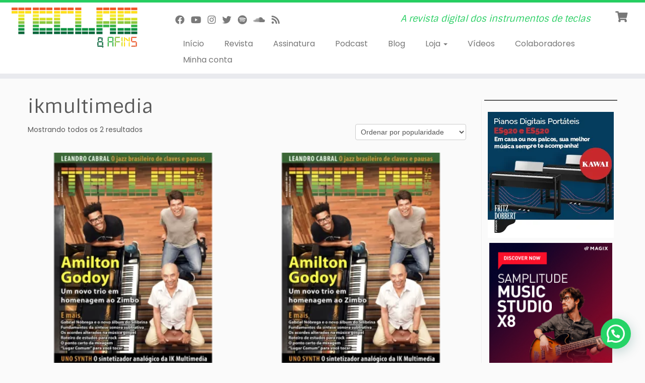

--- FILE ---
content_type: text/html; charset=UTF-8
request_url: https://www.teclaseafins.com.br/produto-tag/ikmultimedia/
body_size: 21283
content:
<!DOCTYPE html>
<!--[if IE 7]><html
class="ie ie7 no-js" lang=pt-BR>
<![endif]-->
<!--[if IE 8]><html
class="ie ie8 no-js" lang=pt-BR>
<![endif]-->
<!--[if !(IE 7) | !(IE 8)  ]><!--><html
class=no-js lang=pt-BR>
<!--<![endif]--><head><meta
charset="UTF-8"><meta
http-equiv="X-UA-Compatible" content="IE=EDGE"><meta
name="viewport" content="width=device-width, initial-scale=1.0"><link
rel=profile  href=https://gmpg.org/xfn/11><link
rel=pingback href=https://www.teclaseafins.com.br/xmlrpc.php> <script>(function(html){html.className=html.className.replace(/\bno-js\b/,'js')})(document.documentElement);</script> <title>ikmultimedia &#8211; Teclas &amp; Afins</title><meta
name='robots' content='max-image-preview:large'> <script id=cookieyes src=https://cdn-cookieyes.com/client_data/77f36b9ca3110a40f2ec6c05/script.js></script><link
rel=dns-prefetch href=//fonts.googleapis.com><link
rel=alternate type=application/rss+xml title="Feed para Teclas &amp; Afins &raquo;" href=https://www.teclaseafins.com.br/feed/ ><link
rel=alternate type=application/rss+xml title="Feed de comentários para Teclas &amp; Afins &raquo;" href=https://www.teclaseafins.com.br/comments/feed/ ><link
rel=alternate type=application/rss+xml title="Feed para Teclas &amp; Afins &raquo; ikmultimedia Tag" href=https://www.teclaseafins.com.br/produto-tag/ikmultimedia/feed/ >
<script id=tecla-ready>window.advanced_ads_ready=function(e,a){a=a||"complete";var d=function(e){return"interactive"===a?"loading"!==e:"complete"===e};d(document.readyState)?e():document.addEventListener("readystatechange",(function(a){d(a.target.readyState)&&e()}),{once:"interactive"===a})},window.advanced_ads_ready_queue=window.advanced_ads_ready_queue||[];</script> <style id=wp-img-auto-sizes-contain-inline-css>img:is([sizes=auto i],[sizes^="auto," i]){contain-intrinsic-size:3000px 1500px}</style><link
rel=stylesheet id=tc-gfonts-css href='//fonts.googleapis.com/css?family=Sintony%7CPoppins' type=text/css media=all><style id=wp-emoji-styles-inline-css>img.wp-smiley,img.emoji{display:inline !important;border:none !important;box-shadow:none !important;height:1em !important;width:1em !important;margin:0
0.07em !important;vertical-align:-0.1em !important;background:none !important;padding:0
!important}</style><style id=wp-block-library-inline-css>/*<![CDATA[*/:root{--wp-block-synced-color:#7a00df;--wp-block-synced-color--rgb:122,0,223;--wp-bound-block-color:var(--wp-block-synced-color);--wp-editor-canvas-background:#ddd;--wp-admin-theme-color:#007cba;--wp-admin-theme-color--rgb:0,124,186;--wp-admin-theme-color-darker-10:#006ba1;--wp-admin-theme-color-darker-10--rgb:0,107,160.5;--wp-admin-theme-color-darker-20:#005a87;--wp-admin-theme-color-darker-20--rgb:0,90,135;--wp-admin-border-width-focus:2px}@media (min-resolution:192dpi){:root{--wp-admin-border-width-focus:1.5px}}.wp-element-button{cursor:pointer}:root .has-very-light-gray-background-color{background-color:#eee}:root .has-very-dark-gray-background-color{background-color:#313131}:root .has-very-light-gray-color{color:#eee}:root .has-very-dark-gray-color{color:#313131}:root .has-vivid-green-cyan-to-vivid-cyan-blue-gradient-background{background:linear-gradient(135deg,#00d084,#0693e3)}:root .has-purple-crush-gradient-background{background:linear-gradient(135deg,#34e2e4,#4721fb 50%,#ab1dfe)}:root .has-hazy-dawn-gradient-background{background:linear-gradient(135deg,#faaca8,#dad0ec)}:root .has-subdued-olive-gradient-background{background:linear-gradient(135deg,#fafae1,#67a671)}:root .has-atomic-cream-gradient-background{background:linear-gradient(135deg,#fdd79a,#004a59)}:root .has-nightshade-gradient-background{background:linear-gradient(135deg,#330968,#31cdcf)}:root .has-midnight-gradient-background{background:linear-gradient(135deg,#020381,#2874fc)}:root{--wp--preset--font-size--normal:16px;--wp--preset--font-size--huge:42px}.has-regular-font-size{font-size:1em}.has-larger-font-size{font-size:2.625em}.has-normal-font-size{font-size:var(--wp--preset--font-size--normal)}.has-huge-font-size{font-size:var(--wp--preset--font-size--huge)}:root .has-text-align-center{text-align:center}:root .has-text-align-left{text-align:left}:root .has-text-align-right{text-align:right}.has-fit-text{white-space:nowrap!important}#end-resizable-editor-section{display:none}.aligncenter{clear:both}.items-justified-left{justify-content:flex-start}.items-justified-center{justify-content:center}.items-justified-right{justify-content:flex-end}.items-justified-space-between{justify-content:space-between}.screen-reader-text{word-wrap:normal!important;border:0;clip-path:inset(50%);height:1px;margin:-1px;overflow:hidden;padding:0;position:absolute;width:1px}.screen-reader-text:focus{background-color:#ddd;clip-path:none;color:#444;display:block;font-size:1em;height:auto;left:5px;line-height:normal;padding:15px
23px 14px;text-decoration:none;top:5px;width:auto;z-index:100000}html :where(.has-border-color){border-style:solid}html :where([style*=border-top-color]){border-top-style:solid}html :where([style*=border-right-color]){border-right-style:solid}html :where([style*=border-bottom-color]){border-bottom-style:solid}html :where([style*=border-left-color]){border-left-style:solid}html :where([style*=border-width]){border-style:solid}html :where([style*=border-top-width]){border-top-style:solid}html :where([style*=border-right-width]){border-right-style:solid}html :where([style*=border-bottom-width]){border-bottom-style:solid}html :where([style*=border-left-width]){border-left-style:solid}html :where(img[class*=wp-image-]){height:auto;max-width:100%}:where(figure){margin:0
0 1em}html :where(.is-position-sticky){--wp-admin--admin-bar--position-offset:var(--wp-admin--admin-bar--height,0px)}@media screen and (max-width:600px){html:where(.is-position-sticky){--wp-admin--admin-bar--position-offset:0px}}/*]]>*/</style><style id=wp-block-separator-inline-css>.wp-block-separator{border:none;border-top:2px solid}:root :where(.wp-block-separator.is-style-dots){height:auto;line-height:1;text-align:center}:root :where(.wp-block-separator.is-style-dots):before{color:currentColor;content:"···";font-family:serif;font-size:1.5em;letter-spacing:2em;padding-left:2em}.wp-block-separator.is-style-dots{background:none!important;border:none!important}</style><style id=wp-block-spacer-inline-css>.wp-block-spacer{clear:both}</style><link
rel=stylesheet href=https://www.teclaseafins.com.br/wp-content/cache/minify/d5e73.css media=all><style id=wp-block-image-inline-css>/*<![CDATA[*/.wp-block-image>a,.wp-block-image>figure>a{display:inline-block}.wp-block-image
img{box-sizing:border-box;height:auto;max-width:100%;vertical-align:bottom}@media not (prefers-reduced-motion){.wp-block-image
img.hide{visibility:hidden}.wp-block-image
img.show{animation:show-content-image .4s}}.wp-block-image[style*=border-radius] img,.wp-block-image[style*=border-radius]>a{border-radius:inherit}.wp-block-image.has-custom-border
img{box-sizing:border-box}.wp-block-image.aligncenter{text-align:center}.wp-block-image.alignfull>a,.wp-block-image.alignwide>a{width:100%}.wp-block-image.alignfull img,.wp-block-image.alignwide
img{height:auto;width:100%}.wp-block-image .aligncenter,.wp-block-image .alignleft,.wp-block-image .alignright,.wp-block-image.aligncenter,.wp-block-image.alignleft,.wp-block-image.alignright{display:table}.wp-block-image .aligncenter>figcaption,.wp-block-image .alignleft>figcaption,.wp-block-image .alignright>figcaption,.wp-block-image.aligncenter>figcaption,.wp-block-image.alignleft>figcaption,.wp-block-image.alignright>figcaption{caption-side:bottom;display:table-caption}.wp-block-image
.alignleft{float:left;margin:.5em 1em .5em 0}.wp-block-image
.alignright{float:right;margin:.5em 0 .5em 1em}.wp-block-image
.aligncenter{margin-left:auto;margin-right:auto}.wp-block-image :where(figcaption){margin-bottom:1em;margin-top:.5em}.wp-block-image.is-style-circle-mask
img{border-radius:9999px}@supports ((-webkit-mask-image:none) or (mask-image:none)) or (-webkit-mask-image:none){.wp-block-image.is-style-circle-mask
img{border-radius:0;-webkit-mask-image:url('data:image/svg+xml;utf8,<svg viewBox="0 0 100 100" xmlns=http://www.w3.org/2000/svg><circle cx=50 cy=50 r=50 /></svg>');mask-image:url('data:image/svg+xml;utf8,<svg viewBox="0 0 100 100" xmlns=http://www.w3.org/2000/svg><circle cx=50 cy=50 r=50 /></svg>');mask-mode:alpha;-webkit-mask-position:center;mask-position:center;-webkit-mask-repeat:no-repeat;mask-repeat:no-repeat;-webkit-mask-size:contain;mask-size:contain}}:root :where(.wp-block-image.is-style-rounded img,.wp-block-image .is-style-rounded img){border-radius:9999px}.wp-block-image
figure{margin:0}.wp-lightbox-container{display:flex;flex-direction:column;position:relative}.wp-lightbox-container
img{cursor:zoom-in}.wp-lightbox-container img:hover+button{opacity:1}.wp-lightbox-container
button{align-items:center;backdrop-filter:blur(16px) saturate(180%);background-color:#5a5a5a40;border:none;border-radius:4px;cursor:zoom-in;display:flex;height:20px;justify-content:center;opacity:0;padding:0;position:absolute;right:16px;text-align:center;top:16px;width:20px;z-index:100}@media not (prefers-reduced-motion){.wp-lightbox-container
button{transition:opacity .2s ease}}.wp-lightbox-container button:focus-visible{outline:3px
auto #5a5a5a40;outline:3px
auto -webkit-focus-ring-color;outline-offset:3px}.wp-lightbox-container button:hover{cursor:pointer;opacity:1}.wp-lightbox-container button:focus{opacity:1}.wp-lightbox-container button:focus,.wp-lightbox-container button:hover,.wp-lightbox-container button:not(:hover):not(:active):not(.has-background){background-color:#5a5a5a40;border:none}.wp-lightbox-overlay{box-sizing:border-box;cursor:zoom-out;height:100vh;left:0;overflow:hidden;position:fixed;top:0;visibility:hidden;width:100%;z-index:100000}.wp-lightbox-overlay .close-button{align-items:center;cursor:pointer;display:flex;justify-content:center;min-height:40px;min-width:40px;padding:0;position:absolute;right:calc(env(safe-area-inset-right) + 16px);top:calc(env(safe-area-inset-top) + 16px);z-index:5000000}.wp-lightbox-overlay .close-button:focus,.wp-lightbox-overlay .close-button:hover,.wp-lightbox-overlay .close-button:not(:hover):not(:active):not(.has-background){background:none;border:none}.wp-lightbox-overlay .lightbox-image-container{height:var(--wp--lightbox-container-height);left:50%;overflow:hidden;position:absolute;top:50%;transform:translate(-50%,-50%);transform-origin:top left;width:var(--wp--lightbox-container-width);z-index:9999999999}.wp-lightbox-overlay .wp-block-image{align-items:center;box-sizing:border-box;display:flex;height:100%;justify-content:center;margin:0;position:relative;transform-origin:0 0;width:100%;z-index:3000000}.wp-lightbox-overlay .wp-block-image
img{height:var(--wp--lightbox-image-height);min-height:var(--wp--lightbox-image-height);min-width:var(--wp--lightbox-image-width);width:var(--wp--lightbox-image-width)}.wp-lightbox-overlay .wp-block-image
figcaption{display:none}.wp-lightbox-overlay
button{background:none;border:none}.wp-lightbox-overlay
.scrim{background-color:#fff;height:100%;opacity:.9;position:absolute;width:100%;z-index:2000000}.wp-lightbox-overlay.active{visibility:visible}@media not (prefers-reduced-motion){.wp-lightbox-overlay.active{animation:turn-on-visibility .25s both}.wp-lightbox-overlay.active
img{animation:turn-on-visibility .35s both}.wp-lightbox-overlay.show-closing-animation:not(.active){animation:turn-off-visibility .35s both}.wp-lightbox-overlay.show-closing-animation:not(.active) img{animation:turn-off-visibility .25s both}.wp-lightbox-overlay.zoom.active{animation:none;opacity:1;visibility:visible}.wp-lightbox-overlay.zoom.active .lightbox-image-container{animation:lightbox-zoom-in .4s}.wp-lightbox-overlay.zoom.active .lightbox-image-container
img{animation:none}.wp-lightbox-overlay.zoom.active
.scrim{animation:turn-on-visibility .4s forwards}.wp-lightbox-overlay.zoom.show-closing-animation:not(.active){animation:none}.wp-lightbox-overlay.zoom.show-closing-animation:not(.active) .lightbox-image-container{animation:lightbox-zoom-out .4s}.wp-lightbox-overlay.zoom.show-closing-animation:not(.active) .lightbox-image-container
img{animation:none}.wp-lightbox-overlay.zoom.show-closing-animation:not(.active) .scrim{animation:turn-off-visibility .4s forwards}}@keyframes show-content-image{0%{visibility:hidden}99%{visibility:hidden}to{visibility:visible}}@keyframes turn-on-visibility{0%{opacity:0}to{opacity:1}}@keyframes turn-off-visibility{0%{opacity:1;visibility:visible}99%{opacity:0;visibility:visible}to{opacity:0;visibility:hidden}}@keyframes lightbox-zoom-in{0%{transform:translate(calc((-100vw + var(--wp--lightbox-scrollbar-width))/2 + var(--wp--lightbox-initial-left-position)),calc(-50vh + var(--wp--lightbox-initial-top-position))) scale(var(--wp--lightbox-scale))}to{transform:translate(-50%,-50%) scale(1)}}@keyframes lightbox-zoom-out{0%{transform:translate(-50%,-50%) scale(1);visibility:visible}99%{visibility:visible}to{transform:translate(calc((-100vw + var(--wp--lightbox-scrollbar-width))/2 + var(--wp--lightbox-initial-left-position)),calc(-50vh + var(--wp--lightbox-initial-top-position))) scale(var(--wp--lightbox-scale));visibility:hidden}}/*]]>*/</style><style id=wp-block-paragraph-inline-css>.is-small-text{font-size:.875em}.is-regular-text{font-size:1em}.is-large-text{font-size:2.25em}.is-larger-text{font-size:3em}.has-drop-cap:not(:focus):first-letter {float:left;font-size:8.4em;font-style:normal;font-weight:100;line-height:.68;margin:.05em .1em 0 0;text-transform:uppercase}body.rtl .has-drop-cap:not(:focus):first-letter {float:none;margin-left:.1em}p.has-drop-cap.has-background{overflow:hidden}:root :where(p.has-background){padding:1.25em 2.375em}:where(p.has-text-color:not(.has-link-color)) a{color:inherit}p.has-text-align-left[style*="writing-mode:vertical-lr"],p.has-text-align-right[style*="writing-mode:vertical-rl"]{rotate:180deg}</style><style id=global-styles-inline-css>/*<![CDATA[*/:root{--wp--preset--aspect-ratio--square:1;--wp--preset--aspect-ratio--4-3:4/3;--wp--preset--aspect-ratio--3-4:3/4;--wp--preset--aspect-ratio--3-2:3/2;--wp--preset--aspect-ratio--2-3:2/3;--wp--preset--aspect-ratio--16-9:16/9;--wp--preset--aspect-ratio--9-16:9/16;--wp--preset--color--black:#000;--wp--preset--color--cyan-bluish-gray:#abb8c3;--wp--preset--color--white:#fff;--wp--preset--color--pale-pink:#f78da7;--wp--preset--color--vivid-red:#cf2e2e;--wp--preset--color--luminous-vivid-orange:#ff6900;--wp--preset--color--luminous-vivid-amber:#fcb900;--wp--preset--color--light-green-cyan:#7bdcb5;--wp--preset--color--vivid-green-cyan:#00d084;--wp--preset--color--pale-cyan-blue:#8ed1fc;--wp--preset--color--vivid-cyan-blue:#0693e3;--wp--preset--color--vivid-purple:#9b51e0;--wp--preset--gradient--vivid-cyan-blue-to-vivid-purple:linear-gradient(135deg,rgb(6,147,227) 0%,rgb(155,81,224) 100%);--wp--preset--gradient--light-green-cyan-to-vivid-green-cyan:linear-gradient(135deg,rgb(122,220,180) 0%,rgb(0,208,130) 100%);--wp--preset--gradient--luminous-vivid-amber-to-luminous-vivid-orange:linear-gradient(135deg,rgb(252,185,0) 0%,rgb(255,105,0) 100%);--wp--preset--gradient--luminous-vivid-orange-to-vivid-red:linear-gradient(135deg,rgb(255,105,0) 0%,rgb(207,46,46) 100%);--wp--preset--gradient--very-light-gray-to-cyan-bluish-gray:linear-gradient(135deg,rgb(238,238,238) 0%,rgb(169,184,195) 100%);--wp--preset--gradient--cool-to-warm-spectrum:linear-gradient(135deg,rgb(74,234,220) 0%,rgb(151,120,209) 20%,rgb(207,42,186) 40%,rgb(238,44,130) 60%,rgb(251,105,98) 80%,rgb(254,248,76) 100%);--wp--preset--gradient--blush-light-purple:linear-gradient(135deg,rgb(255,206,236) 0%,rgb(152,150,240) 100%);--wp--preset--gradient--blush-bordeaux:linear-gradient(135deg,rgb(254,205,165) 0%,rgb(254,45,45) 50%,rgb(107,0,62) 100%);--wp--preset--gradient--luminous-dusk:linear-gradient(135deg,rgb(255,203,112) 0%,rgb(199,81,192) 50%,rgb(65,88,208) 100%);--wp--preset--gradient--pale-ocean:linear-gradient(135deg,rgb(255,245,203) 0%,rgb(182,227,212) 50%,rgb(51,167,181) 100%);--wp--preset--gradient--electric-grass:linear-gradient(135deg,rgb(202,248,128) 0%,rgb(113,206,126) 100%);--wp--preset--gradient--midnight:linear-gradient(135deg,rgb(2,3,129) 0%,rgb(40,116,252) 100%);--wp--preset--font-size--small:13px;--wp--preset--font-size--medium:20px;--wp--preset--font-size--large:36px;--wp--preset--font-size--x-large:42px;--wp--preset--spacing--20:0.44rem;--wp--preset--spacing--30:0.67rem;--wp--preset--spacing--40:1rem;--wp--preset--spacing--50:1.5rem;--wp--preset--spacing--60:2.25rem;--wp--preset--spacing--70:3.38rem;--wp--preset--spacing--80:5.06rem;--wp--preset--shadow--natural:6px 6px 9px rgba(0, 0, 0, 0.2);--wp--preset--shadow--deep:12px 12px 50px rgba(0, 0, 0, 0.4);--wp--preset--shadow--sharp:6px 6px 0px rgba(0, 0, 0, 0.2);--wp--preset--shadow--outlined:6px 6px 0px -3px rgb(255, 255, 255), 6px 6px rgb(0, 0, 0);--wp--preset--shadow--crisp:6px 6px 0px rgb(0, 0, 0)}:where(body){margin:0}:where(.is-layout-flex){gap:0.5em}:where(.is-layout-grid){gap:0.5em}body .is-layout-flex{display:flex}.is-layout-flex{flex-wrap:wrap;align-items:center}.is-layout-flex>:is(*,div){margin:0}body .is-layout-grid{display:grid}.is-layout-grid>:is(*,div){margin:0}body{padding-top:0px;padding-right:0px;padding-bottom:0px;padding-left:0px}a:where(:not(.wp-element-button)){text-decoration:underline}:root :where(.wp-element-button,.wp-block-button__link){background-color:#32373c;border-width:0;color:#fff;font-family:inherit;font-size:inherit;font-style:inherit;font-weight:inherit;letter-spacing:inherit;line-height:inherit;padding-top:calc(0.667em + 2px);padding-right:calc(1.333em + 2px);padding-bottom:calc(0.667em + 2px);padding-left:calc(1.333em + 2px);text-decoration:none;text-transform:inherit}.has-black-color{color:var(--wp--preset--color--black) !important}.has-cyan-bluish-gray-color{color:var(--wp--preset--color--cyan-bluish-gray) !important}.has-white-color{color:var(--wp--preset--color--white) !important}.has-pale-pink-color{color:var(--wp--preset--color--pale-pink) !important}.has-vivid-red-color{color:var(--wp--preset--color--vivid-red) !important}.has-luminous-vivid-orange-color{color:var(--wp--preset--color--luminous-vivid-orange) !important}.has-luminous-vivid-amber-color{color:var(--wp--preset--color--luminous-vivid-amber) !important}.has-light-green-cyan-color{color:var(--wp--preset--color--light-green-cyan) !important}.has-vivid-green-cyan-color{color:var(--wp--preset--color--vivid-green-cyan) !important}.has-pale-cyan-blue-color{color:var(--wp--preset--color--pale-cyan-blue) !important}.has-vivid-cyan-blue-color{color:var(--wp--preset--color--vivid-cyan-blue) !important}.has-vivid-purple-color{color:var(--wp--preset--color--vivid-purple) !important}.has-black-background-color{background-color:var(--wp--preset--color--black) !important}.has-cyan-bluish-gray-background-color{background-color:var(--wp--preset--color--cyan-bluish-gray) !important}.has-white-background-color{background-color:var(--wp--preset--color--white) !important}.has-pale-pink-background-color{background-color:var(--wp--preset--color--pale-pink) !important}.has-vivid-red-background-color{background-color:var(--wp--preset--color--vivid-red) !important}.has-luminous-vivid-orange-background-color{background-color:var(--wp--preset--color--luminous-vivid-orange) !important}.has-luminous-vivid-amber-background-color{background-color:var(--wp--preset--color--luminous-vivid-amber) !important}.has-light-green-cyan-background-color{background-color:var(--wp--preset--color--light-green-cyan) !important}.has-vivid-green-cyan-background-color{background-color:var(--wp--preset--color--vivid-green-cyan) !important}.has-pale-cyan-blue-background-color{background-color:var(--wp--preset--color--pale-cyan-blue) !important}.has-vivid-cyan-blue-background-color{background-color:var(--wp--preset--color--vivid-cyan-blue) !important}.has-vivid-purple-background-color{background-color:var(--wp--preset--color--vivid-purple) !important}.has-black-border-color{border-color:var(--wp--preset--color--black) !important}.has-cyan-bluish-gray-border-color{border-color:var(--wp--preset--color--cyan-bluish-gray) !important}.has-white-border-color{border-color:var(--wp--preset--color--white) !important}.has-pale-pink-border-color{border-color:var(--wp--preset--color--pale-pink) !important}.has-vivid-red-border-color{border-color:var(--wp--preset--color--vivid-red) !important}.has-luminous-vivid-orange-border-color{border-color:var(--wp--preset--color--luminous-vivid-orange) !important}.has-luminous-vivid-amber-border-color{border-color:var(--wp--preset--color--luminous-vivid-amber) !important}.has-light-green-cyan-border-color{border-color:var(--wp--preset--color--light-green-cyan) !important}.has-vivid-green-cyan-border-color{border-color:var(--wp--preset--color--vivid-green-cyan) !important}.has-pale-cyan-blue-border-color{border-color:var(--wp--preset--color--pale-cyan-blue) !important}.has-vivid-cyan-blue-border-color{border-color:var(--wp--preset--color--vivid-cyan-blue) !important}.has-vivid-purple-border-color{border-color:var(--wp--preset--color--vivid-purple) !important}.has-vivid-cyan-blue-to-vivid-purple-gradient-background{background:var(--wp--preset--gradient--vivid-cyan-blue-to-vivid-purple) !important}.has-light-green-cyan-to-vivid-green-cyan-gradient-background{background:var(--wp--preset--gradient--light-green-cyan-to-vivid-green-cyan) !important}.has-luminous-vivid-amber-to-luminous-vivid-orange-gradient-background{background:var(--wp--preset--gradient--luminous-vivid-amber-to-luminous-vivid-orange) !important}.has-luminous-vivid-orange-to-vivid-red-gradient-background{background:var(--wp--preset--gradient--luminous-vivid-orange-to-vivid-red) !important}.has-very-light-gray-to-cyan-bluish-gray-gradient-background{background:var(--wp--preset--gradient--very-light-gray-to-cyan-bluish-gray) !important}.has-cool-to-warm-spectrum-gradient-background{background:var(--wp--preset--gradient--cool-to-warm-spectrum) !important}.has-blush-light-purple-gradient-background{background:var(--wp--preset--gradient--blush-light-purple) !important}.has-blush-bordeaux-gradient-background{background:var(--wp--preset--gradient--blush-bordeaux) !important}.has-luminous-dusk-gradient-background{background:var(--wp--preset--gradient--luminous-dusk) !important}.has-pale-ocean-gradient-background{background:var(--wp--preset--gradient--pale-ocean) !important}.has-electric-grass-gradient-background{background:var(--wp--preset--gradient--electric-grass) !important}.has-midnight-gradient-background{background:var(--wp--preset--gradient--midnight) !important}.has-small-font-size{font-size:var(--wp--preset--font-size--small) !important}.has-medium-font-size{font-size:var(--wp--preset--font-size--medium) !important}.has-large-font-size{font-size:var(--wp--preset--font-size--large) !important}.has-x-large-font-size{font-size:var(--wp--preset--font-size--x-large) !important}/*]]>*/</style><style id=classic-theme-styles-inline-css>/*<![CDATA[*/.wp-block-button__link{background-color:#32373c;border-radius:9999px;box-shadow:none;color:#fff;font-size:1.125em;padding:calc(.667em + 2px) calc(1.333em + 2px);text-decoration:none}.wp-block-file__button{background:#32373c;color:#fff}.wp-block-accordion-heading{margin:0}.wp-block-accordion-heading__toggle{background-color:inherit!important;color:inherit!important}.wp-block-accordion-heading__toggle:not(:focus-visible){outline:none}.wp-block-accordion-heading__toggle:focus,.wp-block-accordion-heading__toggle:hover{background-color:inherit!important;border:none;box-shadow:none;color:inherit;padding:var(--wp--preset--spacing--20,1em) 0;text-decoration:none}.wp-block-accordion-heading__toggle:focus-visible{outline:auto;outline-offset:0}/*]]>*/</style><link
rel=stylesheet href=https://www.teclaseafins.com.br/wp-content/cache/minify/78e10.css media=all><style id=woocommerce-layout-inline-css>.infinite-scroll .woocommerce-pagination{display:none}</style><link
rel=stylesheet href=https://www.teclaseafins.com.br/wp-content/cache/minify/0be88.css media=all><style id=woocommerce-inline-inline-css>.woocommerce form .form-row
.required{visibility:visible}</style><link
rel=stylesheet href=https://www.teclaseafins.com.br/wp-content/cache/minify/60de9.css media=all><style id=customizr-skin-inline-css>.site-title,.site-description,h1,h2,h3,.tc-dropcap{font-family:'Sintony';font-weight:inherit}body,.navbar .nav>li>a{font-family:'Poppins';font-weight:inherit}table{border-collapse:separate}body
table{border-collapse:collapse}.social-links .social-icon:before{content:none}.sticky-enabled .tc-shrink-on .site-logo
img{height:30px!important;width:auto!important}.sticky-enabled .tc-shrink-on .brand .site-title{font-size:0.6em;opacity:0.8;line-height:1.2em}.tc-slider-loader-wrapper{display:none}html.js .tc-slider-loader-wrapper{display:block}.no-csstransforms3d .tc-slider-loader-wrapper .tc-img-gif-loader{background:url('https://www.teclaseafins.com.br/wp-content/themes/customizr/assets/front/img/slider-loader.gif') no-repeat center center}.tc-slider-loader-wrapper .tc-css-loader>div{border-color:#26CE61}#tc-push-footer{display:none;visibility:hidden}.tc-sticky-footer #tc-push-footer.sticky-footer-enabled{display:block}.sticky-enabled .tc-header.tc-wccart-off .tc-wc-menu{display:none}.sticky-enabled .tc-tagline-off.tc-wccart-on .tc-wc-menu{margin-left:0;margin-top:3px}.sticky-enabled .tc-tagline-off.tc-wccart-on .btn-toggle-nav{margin-top:5px}.tc-header .tc-wc-menu
.nav{text-align:right}.navbar .tc-wc-menu .nav>li>.dropdown-menu:before{right:9px;left:auto}.navbar .tc-wc-menu .nav>li>.dropdown-menu:after{right:10px;left:auto}.tc-header .tc-wc-menu .dropdown-menu{right:0;left:auto;width:250px;padding:2px}.tc-header .tc-wc-menu{float:right;clear:none;margin-top:1px}.tc-header .tc-wc-menu .nav>li{float:none}.tc-wc-menu ul.dropdown-menu .buttons a,
.tc-wc-menu
ul{width:100%;-webkit-box-sizing:border-box;-moz-box-sizing:border-box;box-sizing:border-box}.tc-wc-menu ul.dropdown-menu .buttons
a{margin:10px
5px 0 0px;text-align:center}.tc-wc-menu .nav>li>a:before{content:'\f07a';position:absolute;font-size:1.35em;left:0}.tc-header .tc-wc-menu .nav>li>a{position:relative;padding-right:0 !important;padding-left:0 !important;display:inline-block;border-bottom:none;text-align:right;height:1em;min-width:1.8em}.tc-wc-menu
.count{font-size:0.7em;margin-left:2.1em;position:relative;top:1em;pointer-events:none}.tc-wc-menu .woocommerce.widget_shopping_cart
li{padding:0.5em}.tc-header .tc-wc-menu .woocommerce.widget_shopping_cart p,
.tc-header .tc-wc-menu .woocommerce.widget_shopping_cart
li{padding-right:1em;padding-left:1em;text-align:left;font-size:inherit;font-family:inherit}.tc-wc-menu .widget_shopping_cart .product_list_widget li
a.remove{position:relative;float:left;top:auto;margin-right:0.2em}.tc-wc-menu .widget_shopping_cart
.product_list_widget{max-height:40vh;overflow-y:auto;padding:1em
0}@media (max-width: 979px){.tc-wc-menu[class*=span]{width:auto;margin-top:7px}.tc-wc-menu .dropdown-menu{display:none !important}}@media (max-width: 767px){.sticky-enabled .tc-wccart-on
.brand{width:50%}}</style><link
rel=stylesheet href=https://www.teclaseafins.com.br/wp-content/cache/minify/850d5.css media=all><style id=__EPYT__style-inline-css>.epyt-gallery-thumb{width:33.333%}@media (min-width:0px) and (max-width: 767px){.epyt-gallery-rowbreak{display:none}.epyt-gallery-allthumbs[class*="epyt-cols"] .epyt-gallery-thumb{width:100% !important}}</style> <script src=https://www.teclaseafins.com.br/wp-content/cache/minify/67e8f.js></script> <script id=3d-flip-book-client-locale-loader-js-extra>var FB3D_CLIENT_LOCALE={"ajaxurl":"https://www.teclaseafins.com.br/wp-admin/admin-ajax.php","dictionary":{"Table of contents":"\u00cdndice","Close":"Fechar","Bookmarks":"Bookmarks","Thumbnails":"Thumbnails","Search":"Busca","Share":"Compartilhar","Facebook":"Facebook","Twitter":"Twitter","Email":"Email","Play":"Play","Previous page":"P\u00e1gina anterior","Next page":"Pr\u00f3xima p\u00e1gina","Zoom in":"Zoom in","Zoom out":"Zoom out","Fit view":"Ajustar visualiza\u00e7\u00e3o","Auto play":"Auto play","Full screen":"Tela cheia","More":"More","Smart pan":"Manter centralizado","Single page":"P\u00e1gina \u00fanica","Sounds":"Sons","Stats":"Stats","Print":"Print","Download":"Download","Goto first page":"Goto first page","Goto last page":"Goto last page"},"images":"https://www.teclaseafins.com.br/wp-content/plugins/interactive-3d-flipbook-powered-physics-engine/assets/images/","jsData":{"urls":[],"posts":{"ids_mis":[],"ids":[]},"pages":[],"firstPages":[],"bookCtrlProps":[],"bookTemplates":[]},"key":"3d-flip-book","pdfJS":{"pdfJsLib":"https://www.teclaseafins.com.br/wp-content/plugins/interactive-3d-flipbook-powered-physics-engine/assets/js/pdf.min.js?ver=4.3.136","pdfJsWorker":"https://www.teclaseafins.com.br/wp-content/plugins/interactive-3d-flipbook-powered-physics-engine/assets/js/pdf.worker.js?ver=4.3.136","stablePdfJsLib":"https://www.teclaseafins.com.br/wp-content/plugins/interactive-3d-flipbook-powered-physics-engine/assets/js/stable/pdf.min.js?ver=2.5.207","stablePdfJsWorker":"https://www.teclaseafins.com.br/wp-content/plugins/interactive-3d-flipbook-powered-physics-engine/assets/js/stable/pdf.worker.js?ver=2.5.207","pdfJsCMapUrl":"https://www.teclaseafins.com.br/wp-content/plugins/interactive-3d-flipbook-powered-physics-engine/assets/cmaps/"},"cacheurl":"https://www.teclaseafins.com.br/wp-content/uploads/3d-flip-book/cache/","pluginsurl":"https://www.teclaseafins.com.br/wp-content/plugins/","pluginurl":"https://www.teclaseafins.com.br/wp-content/plugins/interactive-3d-flipbook-powered-physics-engine/","thumbnailSize":{"width":"150","height":"150"},"version":"1.16.17"};</script> <script src=https://www.teclaseafins.com.br/wp-content/cache/minify/6fa79.js async></script> <script id=wc-add-to-cart-js-extra>var wc_add_to_cart_params={"ajax_url":"/wp-admin/admin-ajax.php","wc_ajax_url":"/?wc-ajax=%%endpoint%%","i18n_view_cart":"Ver carrinho","cart_url":"https://www.teclaseafins.com.br/carrinho/","is_cart":"","cart_redirect_after_add":"yes"};</script> <script id=woocommerce-js-extra>var woocommerce_params={"ajax_url":"/wp-admin/admin-ajax.php","wc_ajax_url":"/?wc-ajax=%%endpoint%%","i18n_password_show":"Mostrar senha","i18n_password_hide":"Ocultar senha"};</script> <script id=wp-nonce-melhor-evio-wp-api-js-after>var wpApiSettingsMelhorEnvio={"nonce_configs":"abdf378fef","nonce_orders":"8f50d5b179","nonce_tokens":"d2f73fbefe","nonce_users":"ebe7adf92a"};</script> <script src=https://www.teclaseafins.com.br/wp-content/cache/minify/b2812.js></script> <script id=tc-scripts-js-extra>var TCParams={"_disabled":[],"FancyBoxState":"1","FancyBoxAutoscale":"1","SliderName":"","SliderDelay":"","SliderHover":"1","centerSliderImg":"1","SmoothScroll":{"Enabled":true,"Options":{"touchpadSupport":false}},"anchorSmoothScroll":"easeOutExpo","anchorSmoothScrollExclude":{"simple":["[class*=edd]",".tc-carousel-control",".carousel-control","[data-toggle=\"modal\"]","[data-toggle=\"dropdown\"]","[data-toggle=\"tooltip\"]","[data-toggle=\"popover\"]","[data-toggle=\"collapse\"]","[data-toggle=\"tab\"]","[data-toggle=\"pill\"]","[class*=upme]","[class*=um-]"],"deep":{"classes":["wc-tabs","woocommerce-product-rating"],"ids":[]}},"ReorderBlocks":"1","centerAllImg":"1","HasComments":"","LeftSidebarClass":".span3.left.tc-sidebar","RightSidebarClass":".span3.right.tc-sidebar","LoadModernizr":"1","stickyCustomOffset":{"_initial":0,"_scrolling":0,"options":{"_static":true,"_element":""}},"stickyHeader":"1","dropdowntoViewport":"1","timerOnScrollAllBrowsers":"1","extLinksStyle":"","extLinksTargetExt":"1","extLinksSkipSelectors":{"classes":["btn","button"],"ids":[]},"dropcapEnabled":"","dropcapWhere":{"post":"1","page":"1"},"dropcapMinWords":"50","dropcapSkipSelectors":{"tags":["IMG","IFRAME","H1","H2","H3","H4","H5","H6","BLOCKQUOTE","UL","OL"],"classes":["btn","tc-placeholder-wrap"],"id":[]},"imgSmartLoadEnabled":"1","imgSmartLoadOpts":{"parentSelectors":[".article-container",".__before_main_wrapper",".widget-front"],"opts":{"excludeImg":[".tc-holder-img"]}},"imgSmartLoadsForSliders":"1","goldenRatio":"1.618","gridGoldenRatioLimit":"350","isSecondMenuEnabled":"","secondMenuRespSet":"in-sn-before","isParallaxOn":"1","parallaxRatio":"0.55","pluginCompats":[],"adminAjaxUrl":"https://www.teclaseafins.com.br/wp-admin/admin-ajax.php","ajaxUrl":"https://www.teclaseafins.com.br/?czrajax=1","frontNonce":{"id":"CZRFrontNonce","handle":"abc2ea382d"},"isDevMode":"1","isModernStyle":"","i18n":{"Permanently dismiss":"Permanently dismiss"},"version":"4.4.24","frontNotifications":{"styleSwitcher":{"enabled":false,"content":"","dismissAction":"dismiss_style_switcher_note_front","ajaxUrl":"https://www.teclaseafins.com.br/wp-admin/admin-ajax.php"}}};</script> <script src=https://www.teclaseafins.com.br/wp-content/cache/minify/a3534.js></script> <script id=advanced-ads-advanced-js-js-extra>var advads_options={"blog_id":"1","privacy":{"enabled":false,"state":"not_needed"}};</script> <script src=https://www.teclaseafins.com.br/wp-content/cache/minify/9e922.js></script> <script id=__ytprefs__-js-extra>var _EPYT_={"ajaxurl":"https://www.teclaseafins.com.br/wp-admin/admin-ajax.php","security":"a91e6a2064","gallery_scrolloffset":"20","eppathtoscripts":"https://www.teclaseafins.com.br/wp-content/plugins/youtube-embed-plus/scripts/","eppath":"https://www.teclaseafins.com.br/wp-content/plugins/youtube-embed-plus/","epresponsiveselector":"[\"iframe.__youtube_prefs__\"]","epdovol":"1","version":"14.2.4","evselector":"iframe.__youtube_prefs__[src], iframe[src*=\"youtube.com/embed/\"], iframe[src*=\"youtube-nocookie.com/embed/\"]","ajax_compat":"","maxres_facade":"eager","ytapi_load":"light","pause_others":"","stopMobileBuffer":"1","facade_mode":"","not_live_on_channel":""};</script> <script src=https://www.teclaseafins.com.br/wp-content/cache/minify/8fc7a.js></script> <link
rel=https://api.w.org/ href=https://www.teclaseafins.com.br/wp-json/ ><link
rel=alternate title=JSON type=application/json href=https://www.teclaseafins.com.br/wp-json/wp/v2/product_tag/453><link
rel=EditURI type=application/rsd+xml title=RSD href=https://www.teclaseafins.com.br/xmlrpc.php?rsd><meta
name="generator" content="WordPress 6.9"><meta
name="generator" content="WooCommerce 10.4.3">
<noscript><style>.woocommerce-product-gallery{opacity:1 !important}</style></noscript><style>ins.adsbygoogle{background-color:transparent;padding:0}</style><script async src="https://pagead2.googlesyndication.com/pagead/js/adsbygoogle.js?client=ca-pub-5021412635879867" crossorigin=anonymous></script><link
rel=icon href=https://www.teclaseafins.com.br/wp-content/uploads/2023/12/ICONE-TECLAS-E-AFINS-PAGSEGURO.jpg sizes=32x32><link
rel=icon href=https://www.teclaseafins.com.br/wp-content/uploads/2023/12/ICONE-TECLAS-E-AFINS-PAGSEGURO.jpg sizes=192x192><link
rel=apple-touch-icon href=https://www.teclaseafins.com.br/wp-content/uploads/2023/12/ICONE-TECLAS-E-AFINS-PAGSEGURO.jpg><meta
name="msapplication-TileImage" content="https://www.teclaseafins.com.br/wp-content/uploads/2023/12/ICONE-TECLAS-E-AFINS-PAGSEGURO.jpg"><link
rel=stylesheet href=https://www.teclaseafins.com.br/wp-content/cache/minify/3001e.css media=all></head><body
class="nb-3-3-8 nimble-no-local-data-skp__tax_product_tag_453 nimble-no-group-site-tmpl-skp__all_product_tag archive tax-product_tag term-ikmultimedia term-453 wp-custom-logo wp-embed-responsive wp-theme-customizr wp-child-theme-customizr-child_02 theme-customizr sek-hide-rc-badge woocommerce woocommerce-page woocommerce-no-js tc-fade-hover-links tc-r-sidebar tc-center-images skin-green2 customizr-4-4-24-with-child-theme tc-sticky-header sticky-disabled tc-solid-color-on-scroll no-navbar tc-regular-menu aa-prefix-tecla- tc-sticky-footer" >
<a
class="screen-reader-text skip-link" href=#content>Skip to content</a><div
id=tc-page-wrap class><header
class="tc-header clearfix row-fluid tc-wccart-on tc-tagline-on tc-title-logo-on  tc-shrink-on tc-menu-on logo-left tc-second-menu-in-sn-before-when-mobile"><div
class="brand span3 pull-left">
<a
class=site-logo href=https://www.teclaseafins.com.br/ aria-label="Teclas &amp; Afins | A revista digital dos instrumentos de teclas"><img
src=https://www.teclaseafins.com.br/wp-content/uploads/2017/04/LOGO-TECLAS-E-AFINS-LOJA-e1553181526755.png alt="Voltar para a página inicial" width=250 height=81 style=max-width:250px;max-height:100px  class=" attachment-5"></a></div><div
class="container outside"><h2 class="site-description">A revista digital dos instrumentos de teclas</h2></div><div
class="navbar-wrapper clearfix span9 tc-submenu-fade tc-submenu-move tc-open-on-hover pull-menu-right"><div
class="navbar resp"><div
class=navbar-inner role=navigation><div
class=row-fluid><div
class="social-block span5"><div
class=social-links><a
rel="nofollow noopener noreferrer" class="social-icon icon-facebook"  title="Siga-nos no Facebook" aria-label="Siga-nos no Facebook" href=https://www.facebook.com/teclaseafins  target=_blank ><i
class="fab fa-facebook"></i></a><a
rel="nofollow noopener noreferrer" class="social-icon icon-youtube"  title="Siga-nos no Youtube" aria-label="Siga-nos no Youtube" href=https://www.youtube.com/user/teclaseafins  target=_blank ><i
class="fab fa-youtube"></i></a><a
rel="nofollow noopener noreferrer" class="social-icon icon-instagram"  title="Siga-nos no Instagram" aria-label="Siga-nos no Instagram" href=https://www.instagram.com/teclaseafins/  target=_blank ><i
class="fab fa-instagram"></i></a><a
rel="nofollow noopener noreferrer" class="social-icon icon-twitter"  title="Siga-nos no Twitter" aria-label="Siga-nos no Twitter" href=https://twitter.com/TeclasAfins  target=_blank ><i
class="fab fa-twitter"></i></a><a
rel="nofollow noopener noreferrer" class="social-icon icon-spotify"  title="Siga-nos no Spotify" aria-label="Siga-nos no Spotify" href="https://open.spotify.com/playlist/162HZcIvKReeDsJePcWilV?si=cca3050271484d9a"  target=_blank ><i
class="fab fa-spotify"></i></a><a
rel="nofollow noopener noreferrer" class="social-icon icon-soundcloud"  title="Siga-nos no Soundcloud" aria-label="Siga-nos no Soundcloud" href=https://soundcloud.com/teclas-afins  target=_blank ><i
class="fab fa-soundcloud"></i></a><a
rel="nofollow noopener noreferrer" class="social-icon icon-feed"  title="Siga-nos no Rss" aria-label="Siga-nos no Rss" href=http://www.teclaseafins.com.br/feed/  target=_blank ><i
class="fas fa-rss"></i></a></div></div><div
class="tc-wc-menu tc-open-on-hover span1"><ul
class="tc-wc-header-cart nav tc-hover-menu">
<li
class=" menu-item">
<a
class=cart-contents href=https://www.teclaseafins.com.br/carrinho/ title="Veja seu carrinho de compras">
<span
class="count btn-link tc-wc-count"></span>
</a><ul
class=dropdown-menu>
<li><div
class="widget woocommerce widget_shopping_cart"><div
class=widget_shopping_cart_content></div></div>  </li></ul>
</li></ul></div><h2 class="span6 inside site-description">A revista digital dos instrumentos de teclas</h2><div
class="nav-collapse collapse tc-hover-menu-wrapper"><div
class=menu-menu-principal-container><ul
id=menu-menu-principal-2 class="nav tc-hover-menu"><li
class="menu-item menu-item-type-custom menu-item-object-custom menu-item-home menu-item-146"><a
href=http://www.teclaseafins.com.br>Início</a></li>
<li
class="menu-item menu-item-type-post_type menu-item-object-page menu-item-3769"><a
href=https://www.teclaseafins.com.br/revista-digital/ >Revista</a></li>
<li
class="menu-item menu-item-type-post_type menu-item-object-page menu-item-69607"><a
href=https://www.teclaseafins.com.br/assinatura-2/ >Assinatura</a></li>
<li
class="menu-item menu-item-type-post_type menu-item-object-page menu-item-66680"><a
href=https://www.teclaseafins.com.br/podcast/ >Podcast</a></li>
<li
class="menu-item menu-item-type-post_type menu-item-object-page menu-item-4671"><a
href=https://www.teclaseafins.com.br/blog/ >Blog</a></li>
<li
class="menu-item menu-item-type-post_type menu-item-object-page menu-item-home menu-item-has-children dropdown menu-item-72"><a
href=https://www.teclaseafins.com.br/loja/ >Loja <strong
class=caret></strong></a><ul
class=dropdown-menu>
<li
class="menu-item menu-item-type-taxonomy menu-item-object-product_cat menu-item-67206"><a
href=https://www.teclaseafins.com.br/categoria-produto/revistas-offline/ >Revistas para baixar</a></li>
<li
class="menu-item menu-item-type-taxonomy menu-item-object-product_cat menu-item-67202"><a
href=https://www.teclaseafins.com.br/categoria-produto/metodos/ >Arranjos e Métodos</a></li>
<li
class="menu-item menu-item-type-taxonomy menu-item-object-product_cat menu-item-has-children dropdown-submenu menu-item-67205"><a
href=https://www.teclaseafins.com.br/categoria-produto/presentes-e-utilidades/ >Presentes e Utilidades</a><ul
class=dropdown-menu>
<li
class="menu-item menu-item-type-taxonomy menu-item-object-product_cat menu-item-67369"><a
href=https://www.teclaseafins.com.br/categoria-produto/presentes-e-utilidades/canecas/ >Canecas</a></li>
<li
class="menu-item menu-item-type-taxonomy menu-item-object-product_cat menu-item-67370"><a
href=https://www.teclaseafins.com.br/categoria-produto/presentes-e-utilidades/mouse-pads/ >Mouse pads</a></li></ul>
</li>
<li
class="menu-item menu-item-type-taxonomy menu-item-object-product_cat menu-item-837"><a
href=https://www.teclaseafins.com.br/categoria-produto/livros/ >Livros</a></li></ul>
</li>
<li
class="menu-item menu-item-type-post_type menu-item-object-page menu-item-772"><a
href=https://www.teclaseafins.com.br/videos/ >Vídeos</a></li>
<li
class="menu-item menu-item-type-post_type menu-item-object-page menu-item-64845"><a
href=https://www.teclaseafins.com.br/colaboradores/ >Colaboradores</a></li>
<li
class="menu-item menu-item-type-post_type menu-item-object-page menu-item-232"><a
href=https://www.teclaseafins.com.br/minha-conta/ >Minha conta</a></li></ul></div></div><div
class="btn-toggle-nav pull-right"><button
type=button class="btn menu-btn" data-toggle=collapse data-target=.nav-collapse title="Abrir o menu" aria-label="Abrir o menu"><span
class=icon-bar></span><span
class=icon-bar></span><span
class=icon-bar></span> </button></div></div></div></div></div></header><div
id=tc-reset-margin-top class=container-fluid style=margin-top:103px></div><div
id=main-wrapper class=container><div
class=container role=main><div
class="row column-content-wrapper"><div
id=content class="span9 article-container tc-gallery-style"><header
class=woocommerce-products-header><h1 class="woocommerce-products-header__title page-title">ikmultimedia</h1></header><div
class=woocommerce-notices-wrapper></div><p
class=woocommerce-result-count role=alert aria-relevant=all data-is-sorted-by=true>
Mostrando todos os 2 resultados<span
class=screen-reader-text>Classificado por popularidade</span></p><form
class=woocommerce-ordering method=get>
<select
name=orderby
class=orderby
aria-label="Pedido da loja"
><option
value=popularity  selected=selected>Ordenar por popularidade</option><option
value=rating >Ordenar por média de classificação</option><option
value=date >Ordenar por mais recente</option><option
value=price >Ordenar por preço: menor para maior</option><option
value=price-desc >Ordenar por preço: maior para menor</option>
</select>
<input
type=hidden name=paged value=1></form><ul
class="products columns-4">
<li
class="czr-hentry product type-product post-11325 status-publish first instock product_cat-revistas-offline product_tag-amiltongodoy product_tag-eduribeiro product_tag-gabrielnobrega product_tag-ikmultimedia product_tag-jazz product_tag-leandrocabral product_tag-miltonnascimento product_tag-piano product_tag-revistadigital product_tag-sidielvieira product_tag-silibrina product_tag-sintetizador product_tag-synth product_tag-teclado product_tag-teclaseafins product_tag-unosynth product_tag-zimbotrio has-post-thumbnail downloadable virtual purchasable product-type-simple">
<a
href=https://www.teclaseafins.com.br/produto/revista-digital-edicao-60/ class="woocommerce-LoopProduct-link woocommerce-loop-product__link"><img
width=300 height=300 src=https://www.teclaseafins.com.br/wp-content/uploads/2019/04/CAPA-60-LOJA-300x300.png class="attachment-woocommerce_thumbnail size-woocommerce_thumbnail no-lazy" alt="Teclas &amp; Afins 60 - Amilton Godoy Trio" decoding=async fetchpriority=high srcset="https://www.teclaseafins.com.br/wp-content/uploads/2019/04/CAPA-60-LOJA-300x300.png 300w, https://www.teclaseafins.com.br/wp-content/uploads/2019/04/CAPA-60-LOJA-100x100.png 100w, https://www.teclaseafins.com.br/wp-content/uploads/2019/04/CAPA-60-LOJA-150x150.png 150w, https://www.teclaseafins.com.br/wp-content/uploads/2019/04/CAPA-60-LOJA.png 600w" sizes="(max-width: 300px) 100vw, 300px"><h2 class="woocommerce-loop-product__title">Revista Digital Edição 60</h2>
<span
class=price><span
class="woocommerce-Price-amount amount"><bdi><span
class=woocommerce-Price-currencySymbol>&#82;&#36;</span>&nbsp;14,90</bdi></span></span>
</a><a
href="/produto-tag/ikmultimedia/?add-to-cart=11325" aria-describedby=woocommerce_loop_add_to_cart_link_describedby_11325 data-quantity=1 class="button product_type_simple add_to_cart_button ajax_add_to_cart" data-product_id=11325 data-product_sku=TA60 aria-label="Adicione ao carrinho: &ldquo;Revista Digital Edição 60&rdquo;" rel=nofollow data-success_message="“Revista Digital Edição 60” foi adicionado ao seu carrinho">Adicionar ao carrinho</a>	<span
id=woocommerce_loop_add_to_cart_link_describedby_11325 class=screen-reader-text>
</span>
</li>
<li
class="czr-hentry product type-product post-11326 status-publish instock product_cat-assinatura product_cat-revistas-offline product_tag-amiltongodoy product_tag-eduribeiro product_tag-gabrielnobrega product_tag-ikmultimedia product_tag-leandrocabral product_tag-miltonnascimento product_tag-piano product_tag-revista-digital product_tag-sidielvieira product_tag-silibrina product_tag-sintetizadores product_tag-synth product_tag-teclado product_tag-teclasafins product_tag-teclaseafins product_tag-unosynth product_tag-zimbotrio has-post-thumbnail downloadable virtual sold-individually purchasable product-type-simple">
<a
href=https://www.teclaseafins.com.br/produto/revista-digital-edicoes-60-a-71/ class="woocommerce-LoopProduct-link woocommerce-loop-product__link"><img
width=300 height=300 src=https://www.teclaseafins.com.br/wp-content/uploads/2019/04/CAPA-60-LOJA-300x300.png class="attachment-woocommerce_thumbnail size-woocommerce_thumbnail no-lazy" alt="Teclas &amp; Afins 60 - Amilton Godoy Trio" decoding=async srcset="https://www.teclaseafins.com.br/wp-content/uploads/2019/04/CAPA-60-LOJA-300x300.png 300w, https://www.teclaseafins.com.br/wp-content/uploads/2019/04/CAPA-60-LOJA-100x100.png 100w, https://www.teclaseafins.com.br/wp-content/uploads/2019/04/CAPA-60-LOJA-150x150.png 150w, https://www.teclaseafins.com.br/wp-content/uploads/2019/04/CAPA-60-LOJA.png 600w" sizes="(max-width: 300px) 100vw, 300px"><h2 class="woocommerce-loop-product__title">Revista Digital Edições 60 a 71</h2>
<span
class=price><span
class="woocommerce-Price-amount amount"><bdi><span
class=woocommerce-Price-currencySymbol>&#82;&#36;</span>&nbsp;199,90</bdi></span></span>
</a><a
href="/produto-tag/ikmultimedia/?add-to-cart=11326" aria-describedby=woocommerce_loop_add_to_cart_link_describedby_11326 data-quantity=1 class="button product_type_simple add_to_cart_button ajax_add_to_cart" data-product_id=11326 data-product_sku=TA60A71 aria-label="Adicione ao carrinho: &ldquo;Revista Digital Edições 60 a 71&rdquo;" rel=nofollow data-success_message="“Revista Digital Edições 60 a 71” foi adicionado ao seu carrinho">Adicionar ao carrinho</a>	<span
id=woocommerce_loop_add_to_cart_link_describedby_11326 class=screen-reader-text>
</span>
</li></ul></div><div
class="span3 right tc-sidebar no-widget-icons"><div
id=right class=widget-area role=complementary><aside
id=block-8 class="widget widget_block"><hr
class="wp-block-separator has-css-opacity"></aside><aside
id=block-43 class="widget widget_block"><div
style="margin-top: 10px;margin-right: auto;margin-bottom: 10px;margin-left: auto;text-align: center;" id=tecla-825244760><a
href=http://www.piano.com.br/ target=_blank aria-label=Act_Fritz_Anuncio_teclasafins_ES520ES920_banner><img
loading=lazy decoding=async src=https://www.teclaseafins.com.br/wp-content/uploads/2018/06/Act_Fritz_Anuncio_teclasafins_ES520ES920_banner.png alt  class=no-lazyload width=250 height=250  style="display: inline-block;"></a></div></aside><aside
id=block-47 class="widget widget_block"><div
style="margin-top: 10px;margin-right: 10px;margin-bottom: 10px;margin-left: 10px;" id=tecla-4275959841><a
href="https://click.linksynergy.com/fs-bin/click?id=wifx444sg%2fE&offerid=1053267.10000855&bids=1053267.10000855&subid=0&type=4" target=_blank><IMG
border="0" alt="MAGIX &amp; VEGAS Creative Software" src="https://werbemittel.magix.com/network/Affiliate/Werbemittel/INT/SMS_X8/250x250_en.jpg"></a></div></aside><aside
id=block-7 class="widget widget_block"><hr
class="wp-block-separator has-css-opacity"></aside><aside
id=block-20 class="widget widget_block"></aside><aside
id=block-3 class="widget widget_block"><hr
class="wp-block-separator has-css-opacity"></aside><aside
id=text-23 class="widget widget_text"><h3 class="widget-title">Ouça nosso PODCAST!</h3><div
class=textwidget></div></aside><aside
id=block-23 class="widget widget_block"><iframe
style=border-radius:12px src="https://open.spotify.com/embed/show/0hky1fyrsHubbM63g5tdOf?utm_source=generator" width=100% height=152 frameborder=0 allowfullscreen allow="autoplay; clipboard-write; encrypted-media; fullscreen; picture-in-picture" loading=lazy></iframe></aside><aside
id=block-30 class="widget widget_block"><hr
class="wp-block-separator has-css-opacity"></aside><aside
id=text-21 class="widget widget_text"><h3 class="widget-title">Apoie estas causas!</h3><div
class=textwidget></div></aside><aside
id=block-48 class="widget widget_block"><div
style="margin-top: 10px;margin-right: auto;margin-bottom: 10px;margin-left: auto;text-align: center;" id=tecla-2823730189><a
href=http://www.falamulher.org.br target=_blank aria-label="Banner 250X250"><img
loading=lazy decoding=async src=https://www.teclaseafins.com.br/wp-content/uploads/2019/09/Banner-250X250.png alt  class=no-lazyload width=250 height=250  style="display: inline-block;"></a></div></aside><aside
id=block-49 class="widget widget_block"><div
style="margin-top: 10px;margin-right: auto;margin-bottom: 50px;margin-left: auto;text-align: center;" id=tecla-2694253228><a
href=http://www.tucca.org.br/ target=_blank aria-label=Tucca-Logo-Novo2><img
loading=lazy decoding=async src=https://www.teclaseafins.com.br/wp-content/uploads/2018/06/Tucca-Logo-Novo2.png alt  class=no-lazyload width=250 height=250  style="display: inline-block;"></a></div></aside><aside
id=block-31 class="widget widget_block"><hr
class="wp-block-separator has-css-opacity"></aside><aside
id=search-3 class="widget widget_search"><h3 class="widget-title">O que está procurando?</h3><form
role=search method=get id=searchform class=searchform action=https://www.teclaseafins.com.br/ ><div>
<label
class=screen-reader-text for=s>Pesquisar por:</label>
<input
type=text value name=s id=s>
<input
type=submit id=searchsubmit value=Pesquisar></div></form></aside><aside
id=categories-4 class="widget widget_categories"><h3 class="widget-title">Categorias de publicações</h3><form
action=https://www.teclaseafins.com.br method=get><label
class=screen-reader-text for=cat>Categorias de publicações</label><select
name=cat id=cat class=postform><option
value=-1>Selecionar categoria</option><option
class=level-0 value=257>Artigos&nbsp;&nbsp;(67)</option><option
class=level-0 value=228>Colunas&nbsp;&nbsp;(31)</option><option
class=level-0 value=1109>Entrevista&nbsp;&nbsp;(7)</option><option
class=level-0 value=70>Equipamentos&nbsp;&nbsp;(49)</option><option
class=level-0 value=345>Gospel music&nbsp;&nbsp;(11)</option><option
class=level-0 value=1155>Hammond&nbsp;&nbsp;(1)</option><option
class=level-0 value=365>Harmonia e improvisação&nbsp;&nbsp;(10)</option><option
class=level-0 value=839>Home Studio&nbsp;&nbsp;(16)</option><option
class=level-0 value=555>Musical App&nbsp;&nbsp;(12)</option><option
class=level-0 value=66>Notícias&nbsp;&nbsp;(33)</option><option
class=level-0 value=1156>Órgão&nbsp;&nbsp;(2)</option><option
class=level-0 value=440>Partitura&nbsp;&nbsp;(26)</option><option
class=level-0 value=229>Piano&nbsp;&nbsp;(38)</option><option
class=level-0 value=898>Produção Musical&nbsp;&nbsp;(14)</option><option
class=level-0 value=363>Produtos&nbsp;&nbsp;(11)</option><option
class=level-0 value=54>Retrato&nbsp;&nbsp;(25)</option><option
class=level-0 value=15>Revistas&nbsp;&nbsp;(141)</option><option
class=level-0 value=346>Síntese sonora&nbsp;&nbsp;(16)</option><option
class=level-0 value=1188>Teclado&nbsp;&nbsp;(1)</option><option
class=level-0 value=57>Transcrições&nbsp;&nbsp;(42)</option>
</select></form><script>/*<![CDATA[*/((dropdownId)=>{const dropdown=document.getElementById(dropdownId);function onSelectChange(){setTimeout(()=>{if('escape'===dropdown.dataset.lastkey){return;}
if(dropdown.value&&parseInt(dropdown.value)>0&&dropdown instanceof HTMLSelectElement){dropdown.parentElement.submit();}},250);}
function onKeyUp(event){if('Escape'===event.key){dropdown.dataset.lastkey='escape';}else{delete dropdown.dataset.lastkey;}}
function onClick(){delete dropdown.dataset.lastkey;}
dropdown.addEventListener('keyup',onKeyUp);dropdown.addEventListener('click',onClick);dropdown.addEventListener('change',onSelectChange);})("cat");/*]]>*/</script> </aside><aside
id=archives-2 class="widget widget_archive"><h3 class="widget-title">Arquivos</h3>		<label
class=screen-reader-text for=archives-dropdown-2>Arquivos</label>
<select
id=archives-dropdown-2 name=archive-dropdown><option
value>Selecionar o mês</option><option
value=https://www.teclaseafins.com.br/2026/01/ > janeiro 2026 &nbsp;(3)</option><option
value=https://www.teclaseafins.com.br/2025/12/ > dezembro 2025 &nbsp;(3)</option><option
value=https://www.teclaseafins.com.br/2025/11/ > novembro 2025 &nbsp;(3)</option><option
value=https://www.teclaseafins.com.br/2025/10/ > outubro 2025 &nbsp;(2)</option><option
value=https://www.teclaseafins.com.br/2025/09/ > setembro 2025 &nbsp;(3)</option><option
value=https://www.teclaseafins.com.br/2025/08/ > agosto 2025 &nbsp;(1)</option><option
value=https://www.teclaseafins.com.br/2025/07/ > julho 2025 &nbsp;(2)</option><option
value=https://www.teclaseafins.com.br/2025/06/ > junho 2025 &nbsp;(3)</option><option
value=https://www.teclaseafins.com.br/2025/05/ > maio 2025 &nbsp;(3)</option><option
value=https://www.teclaseafins.com.br/2025/04/ > abril 2025 &nbsp;(5)</option><option
value=https://www.teclaseafins.com.br/2025/03/ > março 2025 &nbsp;(2)</option><option
value=https://www.teclaseafins.com.br/2025/02/ > fevereiro 2025 &nbsp;(3)</option><option
value=https://www.teclaseafins.com.br/2025/01/ > janeiro 2025 &nbsp;(2)</option><option
value=https://www.teclaseafins.com.br/2024/12/ > dezembro 2024 &nbsp;(5)</option><option
value=https://www.teclaseafins.com.br/2024/11/ > novembro 2024 &nbsp;(2)</option><option
value=https://www.teclaseafins.com.br/2024/10/ > outubro 2024 &nbsp;(3)</option><option
value=https://www.teclaseafins.com.br/2024/09/ > setembro 2024 &nbsp;(2)</option><option
value=https://www.teclaseafins.com.br/2024/08/ > agosto 2024 &nbsp;(5)</option><option
value=https://www.teclaseafins.com.br/2024/07/ > julho 2024 &nbsp;(1)</option><option
value=https://www.teclaseafins.com.br/2024/06/ > junho 2024 &nbsp;(1)</option><option
value=https://www.teclaseafins.com.br/2024/05/ > maio 2024 &nbsp;(4)</option><option
value=https://www.teclaseafins.com.br/2024/04/ > abril 2024 &nbsp;(5)</option><option
value=https://www.teclaseafins.com.br/2024/03/ > março 2024 &nbsp;(2)</option><option
value=https://www.teclaseafins.com.br/2024/02/ > fevereiro 2024 &nbsp;(2)</option><option
value=https://www.teclaseafins.com.br/2024/01/ > janeiro 2024 &nbsp;(2)</option><option
value=https://www.teclaseafins.com.br/2023/12/ > dezembro 2023 &nbsp;(2)</option><option
value=https://www.teclaseafins.com.br/2023/11/ > novembro 2023 &nbsp;(3)</option><option
value=https://www.teclaseafins.com.br/2023/10/ > outubro 2023 &nbsp;(2)</option><option
value=https://www.teclaseafins.com.br/2023/09/ > setembro 2023 &nbsp;(1)</option><option
value=https://www.teclaseafins.com.br/2023/08/ > agosto 2023 &nbsp;(2)</option><option
value=https://www.teclaseafins.com.br/2023/07/ > julho 2023 &nbsp;(1)</option><option
value=https://www.teclaseafins.com.br/2023/06/ > junho 2023 &nbsp;(3)</option><option
value=https://www.teclaseafins.com.br/2023/05/ > maio 2023 &nbsp;(1)</option><option
value=https://www.teclaseafins.com.br/2023/04/ > abril 2023 &nbsp;(1)</option><option
value=https://www.teclaseafins.com.br/2023/03/ > março 2023 &nbsp;(2)</option><option
value=https://www.teclaseafins.com.br/2023/02/ > fevereiro 2023 &nbsp;(3)</option><option
value=https://www.teclaseafins.com.br/2023/01/ > janeiro 2023 &nbsp;(1)</option><option
value=https://www.teclaseafins.com.br/2022/12/ > dezembro 2022 &nbsp;(2)</option><option
value=https://www.teclaseafins.com.br/2022/11/ > novembro 2022 &nbsp;(1)</option><option
value=https://www.teclaseafins.com.br/2022/10/ > outubro 2022 &nbsp;(1)</option><option
value=https://www.teclaseafins.com.br/2022/09/ > setembro 2022 &nbsp;(1)</option><option
value=https://www.teclaseafins.com.br/2022/08/ > agosto 2022 &nbsp;(1)</option><option
value=https://www.teclaseafins.com.br/2022/07/ > julho 2022 &nbsp;(1)</option><option
value=https://www.teclaseafins.com.br/2022/06/ > junho 2022 &nbsp;(1)</option><option
value=https://www.teclaseafins.com.br/2022/05/ > maio 2022 &nbsp;(1)</option><option
value=https://www.teclaseafins.com.br/2022/04/ > abril 2022 &nbsp;(3)</option><option
value=https://www.teclaseafins.com.br/2022/03/ > março 2022 &nbsp;(3)</option><option
value=https://www.teclaseafins.com.br/2022/02/ > fevereiro 2022 &nbsp;(4)</option><option
value=https://www.teclaseafins.com.br/2022/01/ > janeiro 2022 &nbsp;(3)</option><option
value=https://www.teclaseafins.com.br/2021/12/ > dezembro 2021 &nbsp;(2)</option><option
value=https://www.teclaseafins.com.br/2021/11/ > novembro 2021 &nbsp;(7)</option><option
value=https://www.teclaseafins.com.br/2021/10/ > outubro 2021 &nbsp;(4)</option><option
value=https://www.teclaseafins.com.br/2021/09/ > setembro 2021 &nbsp;(3)</option><option
value=https://www.teclaseafins.com.br/2021/08/ > agosto 2021 &nbsp;(1)</option><option
value=https://www.teclaseafins.com.br/2021/07/ > julho 2021 &nbsp;(1)</option><option
value=https://www.teclaseafins.com.br/2021/06/ > junho 2021 &nbsp;(2)</option><option
value=https://www.teclaseafins.com.br/2021/05/ > maio 2021 &nbsp;(2)</option><option
value=https://www.teclaseafins.com.br/2021/03/ > março 2021 &nbsp;(5)</option><option
value=https://www.teclaseafins.com.br/2021/02/ > fevereiro 2021 &nbsp;(2)</option><option
value=https://www.teclaseafins.com.br/2021/01/ > janeiro 2021 &nbsp;(2)</option><option
value=https://www.teclaseafins.com.br/2020/12/ > dezembro 2020 &nbsp;(3)</option><option
value=https://www.teclaseafins.com.br/2020/11/ > novembro 2020 &nbsp;(1)</option><option
value=https://www.teclaseafins.com.br/2020/10/ > outubro 2020 &nbsp;(1)</option><option
value=https://www.teclaseafins.com.br/2020/09/ > setembro 2020 &nbsp;(1)</option><option
value=https://www.teclaseafins.com.br/2020/08/ > agosto 2020 &nbsp;(1)</option><option
value=https://www.teclaseafins.com.br/2020/07/ > julho 2020 &nbsp;(3)</option><option
value=https://www.teclaseafins.com.br/2020/06/ > junho 2020 &nbsp;(2)</option><option
value=https://www.teclaseafins.com.br/2020/05/ > maio 2020 &nbsp;(2)</option><option
value=https://www.teclaseafins.com.br/2020/04/ > abril 2020 &nbsp;(2)</option><option
value=https://www.teclaseafins.com.br/2020/03/ > março 2020 &nbsp;(3)</option><option
value=https://www.teclaseafins.com.br/2020/02/ > fevereiro 2020 &nbsp;(1)</option><option
value=https://www.teclaseafins.com.br/2020/01/ > janeiro 2020 &nbsp;(2)</option><option
value=https://www.teclaseafins.com.br/2019/12/ > dezembro 2019 &nbsp;(8)</option><option
value=https://www.teclaseafins.com.br/2019/08/ > agosto 2019 &nbsp;(1)</option><option
value=https://www.teclaseafins.com.br/2019/07/ > julho 2019 &nbsp;(4)</option><option
value=https://www.teclaseafins.com.br/2019/06/ > junho 2019 &nbsp;(9)</option><option
value=https://www.teclaseafins.com.br/2019/05/ > maio 2019 &nbsp;(2)</option><option
value=https://www.teclaseafins.com.br/2019/04/ > abril 2019 &nbsp;(3)</option><option
value=https://www.teclaseafins.com.br/2019/03/ > março 2019 &nbsp;(6)</option><option
value=https://www.teclaseafins.com.br/2019/02/ > fevereiro 2019 &nbsp;(6)</option><option
value=https://www.teclaseafins.com.br/2019/01/ > janeiro 2019 &nbsp;(5)</option><option
value=https://www.teclaseafins.com.br/2018/12/ > dezembro 2018 &nbsp;(3)</option><option
value=https://www.teclaseafins.com.br/2018/11/ > novembro 2018 &nbsp;(8)</option><option
value=https://www.teclaseafins.com.br/2018/10/ > outubro 2018 &nbsp;(7)</option><option
value=https://www.teclaseafins.com.br/2018/09/ > setembro 2018 &nbsp;(6)</option><option
value=https://www.teclaseafins.com.br/2018/08/ > agosto 2018 &nbsp;(6)</option><option
value=https://www.teclaseafins.com.br/2018/07/ > julho 2018 &nbsp;(4)</option><option
value=https://www.teclaseafins.com.br/2018/06/ > junho 2018 &nbsp;(3)</option><option
value=https://www.teclaseafins.com.br/2018/05/ > maio 2018 &nbsp;(3)</option><option
value=https://www.teclaseafins.com.br/2018/04/ > abril 2018 &nbsp;(4)</option><option
value=https://www.teclaseafins.com.br/2018/03/ > março 2018 &nbsp;(4)</option><option
value=https://www.teclaseafins.com.br/2018/02/ > fevereiro 2018 &nbsp;(4)</option><option
value=https://www.teclaseafins.com.br/2018/01/ > janeiro 2018 &nbsp;(3)</option><option
value=https://www.teclaseafins.com.br/2017/12/ > dezembro 2017 &nbsp;(2)</option><option
value=https://www.teclaseafins.com.br/2017/11/ > novembro 2017 &nbsp;(6)</option><option
value=https://www.teclaseafins.com.br/2017/10/ > outubro 2017 &nbsp;(4)</option><option
value=https://www.teclaseafins.com.br/2017/09/ > setembro 2017 &nbsp;(7)</option><option
value=https://www.teclaseafins.com.br/2017/08/ > agosto 2017 &nbsp;(12)</option><option
value=https://www.teclaseafins.com.br/2017/07/ > julho 2017 &nbsp;(7)</option><option
value=https://www.teclaseafins.com.br/2017/06/ > junho 2017 &nbsp;(5)</option><option
value=https://www.teclaseafins.com.br/2017/05/ > maio 2017 &nbsp;(1)</option><option
value=https://www.teclaseafins.com.br/2017/04/ > abril 2017 &nbsp;(1)</option><option
value=https://www.teclaseafins.com.br/2017/03/ > março 2017 &nbsp;(1)</option><option
value=https://www.teclaseafins.com.br/2017/02/ > fevereiro 2017 &nbsp;(1)</option><option
value=https://www.teclaseafins.com.br/2017/01/ > janeiro 2017 &nbsp;(1)</option><option
value=https://www.teclaseafins.com.br/2016/12/ > dezembro 2016 &nbsp;(1)</option><option
value=https://www.teclaseafins.com.br/2016/11/ > novembro 2016 &nbsp;(1)</option><option
value=https://www.teclaseafins.com.br/2016/10/ > outubro 2016 &nbsp;(1)</option><option
value=https://www.teclaseafins.com.br/2016/09/ > setembro 2016 &nbsp;(1)</option><option
value=https://www.teclaseafins.com.br/2016/08/ > agosto 2016 &nbsp;(1)</option><option
value=https://www.teclaseafins.com.br/2016/07/ > julho 2016 &nbsp;(1)</option><option
value=https://www.teclaseafins.com.br/2016/06/ > junho 2016 &nbsp;(1)</option><option
value=https://www.teclaseafins.com.br/2016/05/ > maio 2016 &nbsp;(1)</option><option
value=https://www.teclaseafins.com.br/2016/04/ > abril 2016 &nbsp;(1)</option><option
value=https://www.teclaseafins.com.br/2016/03/ > março 2016 &nbsp;(1)</option><option
value=https://www.teclaseafins.com.br/2016/02/ > fevereiro 2016 &nbsp;(1)</option><option
value=https://www.teclaseafins.com.br/2016/01/ > janeiro 2016 &nbsp;(1)</option><option
value=https://www.teclaseafins.com.br/2015/12/ > dezembro 2015 &nbsp;(1)</option><option
value=https://www.teclaseafins.com.br/2015/11/ > novembro 2015 &nbsp;(1)</option><option
value=https://www.teclaseafins.com.br/2015/10/ > outubro 2015 &nbsp;(1)</option><option
value=https://www.teclaseafins.com.br/2015/09/ > setembro 2015 &nbsp;(1)</option><option
value=https://www.teclaseafins.com.br/2015/08/ > agosto 2015 &nbsp;(1)</option><option
value=https://www.teclaseafins.com.br/2015/07/ > julho 2015 &nbsp;(1)</option><option
value=https://www.teclaseafins.com.br/2015/06/ > junho 2015 &nbsp;(1)</option><option
value=https://www.teclaseafins.com.br/2015/05/ > maio 2015 &nbsp;(1)</option><option
value=https://www.teclaseafins.com.br/2015/04/ > abril 2015 &nbsp;(1)</option><option
value=https://www.teclaseafins.com.br/2015/03/ > março 2015 &nbsp;(1)</option><option
value=https://www.teclaseafins.com.br/2015/02/ > fevereiro 2015 &nbsp;(1)</option><option
value=https://www.teclaseafins.com.br/2015/01/ > janeiro 2015 &nbsp;(1)</option><option
value=https://www.teclaseafins.com.br/2014/12/ > dezembro 2014 &nbsp;(1)</option><option
value=https://www.teclaseafins.com.br/2014/11/ > novembro 2014 &nbsp;(1)</option><option
value=https://www.teclaseafins.com.br/2014/10/ > outubro 2014 &nbsp;(1)</option><option
value=https://www.teclaseafins.com.br/2014/09/ > setembro 2014 &nbsp;(1)</option><option
value=https://www.teclaseafins.com.br/2014/08/ > agosto 2014 &nbsp;(1)</option><option
value=https://www.teclaseafins.com.br/2014/07/ > julho 2014 &nbsp;(1)</option><option
value=https://www.teclaseafins.com.br/2014/06/ > junho 2014 &nbsp;(1)</option><option
value=https://www.teclaseafins.com.br/2014/05/ > maio 2014 &nbsp;(1)</option></select> <script>((dropdownId)=>{const dropdown=document.getElementById(dropdownId);function onSelectChange(){setTimeout(()=>{if('escape'===dropdown.dataset.lastkey){return;}
if(dropdown.value){document.location.href=dropdown.value;}},250);}
function onKeyUp(event){if('Escape'===event.key){dropdown.dataset.lastkey='escape';}else{delete dropdown.dataset.lastkey;}}
function onClick(){delete dropdown.dataset.lastkey;}
dropdown.addEventListener('keyup',onKeyUp);dropdown.addEventListener('click',onClick);dropdown.addEventListener('change',onSelectChange);})("archives-dropdown-2");</script> </aside><aside
id=woocommerce_product_categories-2 class="widget woocommerce widget_product_categories"><h3 class="widget-title">Categorias de produto</h3><select
name=product_cat id=product_cat class=dropdown_product_cat><option
value selected=selected>Selecione uma categoria</option><option
class=level-0 value=metodos>Arranjos e Métodos</option><option
class=level-0 value=assinatura>Assinatura</option><option
class=level-0 value=livros>Livros</option><option
class=level-0 value=presentes-e-utilidades>Presentes e Utilidades</option><option
class=level-1 value=canecas>&nbsp;&nbsp;&nbsp;Canecas</option><option
class=level-1 value=mouse-pads>&nbsp;&nbsp;&nbsp;Mouse pads</option><option
class=level-0 value=revistas-offline>Revistas offline</option>
</select></aside><aside
id=block-5 class="widget widget_block"><hr
class="wp-block-separator has-css-opacity"></aside><aside
id=block-44 class="widget widget_block"><div
style="margin-top: 10px;margin-right: 10px;margin-bottom: 10px;margin-left: 10px;" id=tecla-637001856><script async src="//pagead2.googlesyndication.com/pagead/js/adsbygoogle.js?client=ca-pub-5021412635879867" crossorigin=anonymous></script><ins
class=adsbygoogle style=display:inline-block;width:250px;height:250px;
data-ad-client=ca-pub-5021412635879867
data-ad-slot=8710712858></ins> <script>(adsbygoogle=window.adsbygoogle||[]).push({});</script> </div></aside><aside
id=block-45 class="widget widget_block"><div
style="margin-top: 10px;margin-right: auto;margin-bottom: 10px;margin-left: auto;text-align: center;" id=tecla-1864321962><script async src="//pagead2.googlesyndication.com/pagead/js/adsbygoogle.js?client=ca-pub-5021412635879867" crossorigin=anonymous></script><ins
class=adsbygoogle style=display:block; data-ad-client=ca-pub-5021412635879867
data-ad-slot=8710712858
data-ad-format=auto></ins> <script>(adsbygoogle=window.adsbygoogle||[]).push({});</script> </div></aside><aside
id=block-57 class="widget widget_block"></aside><aside
id=block-58 class="widget widget_block"></aside><aside
id=block-59 class="widget widget_block"></aside></div></div></div></div><div
id=tc-push-footer></div></div><footer
id=footer class><div
class="container footer-widgets  no-widget-icons"><div
class="row widget-area" role=complementary><div
id=footer_one class=span4><aside
id=block-69 class="widget widget_block widget_media_image"><figure
class="wp-block-image size-full is-resized"><img
loading=lazy decoding=async width=2206 height=435 src=https://www.teclaseafins.com.br/wp-content/uploads/2024/04/LOGO-TECLAS-E-AFINS-BRANCO.png alt class=wp-image-68321 style=width:127px;height:auto></figure></aside><aside
id=nav_menu-13 class="widget widget_nav_menu"><div
class=menu-rodape-container><ul
id=menu-rodape class=menu><li
id=menu-item-154 class="menu-item menu-item-type-custom menu-item-object-custom menu-item-154"><a
href=http://www.teclaseafins.hospedagemdesites.ws/editora>Home</a></li>
<li
id=menu-item-172 class="menu-item menu-item-type-post_type menu-item-object-page menu-item-172"><a
href=https://www.teclaseafins.com.br/quem-somos/ >Quem somos</a></li>
<li
id=menu-item-173 class="menu-item menu-item-type-post_type menu-item-object-page menu-item-173"><a
href=https://www.teclaseafins.com.br/termos-e-condicoes-de-uso/ >Termos e Condições de Uso</a></li>
<li
id=menu-item-169 class="menu-item menu-item-type-post_type menu-item-object-page menu-item-privacy-policy menu-item-169"><a
rel=privacy-policy href=https://www.teclaseafins.com.br/politica-de-privacidade/ >Política de Privacidade</a></li>
<li
id=menu-item-163 class="menu-item menu-item-type-post_type menu-item-object-page menu-item-163"><a
href=https://www.teclaseafins.com.br/contato/ >Entre em contato conosco!</a></li></ul></div></aside></div><div
id=footer_two class=span4><aside
id=block-71 class="widget widget_block"><div
style=height:37px aria-hidden=true class=wp-block-spacer></div></aside><aside
id=block-72 class="widget widget_block widget_text"><p
class=wp-block-paragraph>E-mail: <a
href=mailto:falecom@teclaseafins.com.br>falecom@teclaseafins.com.br</a></p></aside><aside
id=block-73 class="widget widget_block widget_text"><p
class=wp-block-paragraph>WhatsApp: +55 (11) 9 9558 0200</p></aside><aside
id=block-74 class="widget widget_block widget_text"><p
class=wp-block-paragraph>Rua Aracuípe 64/26J<br>Jardim Prudência - São Paulo - SP<br>CEP 04649-020<br>CNPJ: 12.447.081/0001-51</p></aside></div><div
id=footer_three class=span4></div></div></div><div
class=colophon><div
class=container><div
class=row-fluid><div
class="span3 social-block pull-left"><span
class=social-links><a
rel="nofollow noopener noreferrer" class="social-icon icon-facebook"  title="Siga-nos no Facebook" aria-label="Siga-nos no Facebook" href=https://www.facebook.com/teclaseafins  target=_blank ><i
class="fab fa-facebook"></i></a><a
rel="nofollow noopener noreferrer" class="social-icon icon-youtube"  title="Siga-nos no Youtube" aria-label="Siga-nos no Youtube" href=https://www.youtube.com/user/teclaseafins  target=_blank ><i
class="fab fa-youtube"></i></a><a
rel="nofollow noopener noreferrer" class="social-icon icon-instagram"  title="Siga-nos no Instagram" aria-label="Siga-nos no Instagram" href=https://www.instagram.com/teclaseafins/  target=_blank ><i
class="fab fa-instagram"></i></a><a
rel="nofollow noopener noreferrer" class="social-icon icon-twitter"  title="Siga-nos no Twitter" aria-label="Siga-nos no Twitter" href=https://twitter.com/TeclasAfins  target=_blank ><i
class="fab fa-twitter"></i></a><a
rel="nofollow noopener noreferrer" class="social-icon icon-spotify"  title="Siga-nos no Spotify" aria-label="Siga-nos no Spotify" href="https://open.spotify.com/playlist/162HZcIvKReeDsJePcWilV?si=cca3050271484d9a"  target=_blank ><i
class="fab fa-spotify"></i></a><a
rel="nofollow noopener noreferrer" class="social-icon icon-soundcloud"  title="Siga-nos no Soundcloud" aria-label="Siga-nos no Soundcloud" href=https://soundcloud.com/teclas-afins  target=_blank ><i
class="fab fa-soundcloud"></i></a><a
rel="nofollow noopener noreferrer" class="social-icon icon-feed"  title="Siga-nos no Rss" aria-label="Siga-nos no Rss" href=http://www.teclaseafins.com.br/feed/  target=_blank ><i
class="fas fa-rss"></i></a></span></div><div
class="span6 credits"><p>&middot; <span
class=tc-copyright-text>&copy; 2026</span> <a
href=https://www.teclaseafins.com.br title="Teclas &amp; Afins" rel=bookmark>Teclas &amp; Afins</a> &middot; <span
class=tc-wp-powered-text>Proporcionado por</span> <a
class=icon-wordpress target=_blank rel="noopener noreferrer" href=https://wordpress.org title="Desenvolvido com WordPress"></a> &middot; <span
class=tc-credits-text>Designed with the <a
class=czr-designer-link href=https://presscustomizr.com/customizr title="Customizr theme">Customizr theme</a> </span> &middot;</p></div></div></div></div></footer></div> <script>(function(){var advanced_ads_ga_UID="G-A12BC3D456",advanced_ads_ga_anonymIP=!!1;window.advanced_ads_check_adblocker=function(){var t=[],n=null;function e(t){var n=window.requestAnimationFrame||window.mozRequestAnimationFrame||window.webkitRequestAnimationFrame||function(t){return setTimeout(t,16)};n.call(window,t)}return e((function(){var a=document.createElement("div");a.innerHTML="&nbsp;",a.setAttribute("class","ad_unit ad-unit text-ad text_ad pub_300x250"),a.setAttribute("style","width: 1px !important; height: 1px !important; position: absolute !important; left: 0px !important; top: 0px !important; overflow: hidden !important;"),document.body.appendChild(a),e((function(){var e,o,i=null===(e=(o=window).getComputedStyle)||void 0===e?void 0:e.call(o,a),d=null==i?void 0:i.getPropertyValue("-moz-binding");n=i&&"none"===i.getPropertyValue("display")||"string"==typeof d&&-1!==d.indexOf("about:");for(var c=0,r=t.length;c<r;c++)t[c](n);t=[]}))})),function(e){"undefined"==typeof advanced_ads_adblocker_test&&(n=!0),null!==n?e(n):t.push(e)}}(),(()=>{function t(t){this.UID=t,this.analyticsObject="function"==typeof gtag;var n=this;return this.count=function(){gtag("event","AdBlock",{event_category:"Advanced Ads",event_label:"Yes",non_interaction:!0,send_to:n.UID})},function(){if(!n.analyticsObject){var e=document.createElement("script");e.src="https://www.googletagmanager.com/gtag/js?id="+t,e.async=!0,document.body.appendChild(e),window.dataLayer=window.dataLayer||[],window.gtag=function(){dataLayer.push(arguments)},n.analyticsObject=!0,gtag("js",new Date)}var a={send_page_view:!1,transport_type:"beacon"};window.advanced_ads_ga_anonymIP&&(a.anonymize_ip=!0),gtag("config",t,a)}(),this}advanced_ads_check_adblocker((function(n){n&&new t(advanced_ads_ga_UID).count()}))})();})();</script><script type=speculationrules>{"prefetch":[{"source":"document","where":{"and":[{"href_matches":"/*"},{"not":{"href_matches":["/wp-*.php","/wp-admin/*","/wp-content/uploads/*","/wp-content/*","/wp-content/plugins/*","/wp-content/themes/customizr-child_02/*","/wp-content/themes/customizr/*","/*\\?(.+)"]}},{"not":{"selector_matches":"a[rel~=\"nofollow\"]"}},{"not":{"selector_matches":".no-prefetch, .no-prefetch a"}}]},"eagerness":"conservative"}]}</script> <div
class="joinchat joinchat--right joinchat--dark-auto" data-settings='{"telephone":"5511995580200","mobile_only":false,"button_delay":3,"whatsapp_web":true,"qr":false,"message_views":2,"message_delay":120,"message_badge":true,"message_send":"","message_hash":"4a7f33c5"}' hidden aria-hidden=false><div
class=joinchat__button role=button tabindex=0 aria-label="Fale com a gente! Abrir bate-papo"><div
class=joinchat__tooltip aria-hidden=true><div>Fale com a gente!</div></div></div><div
class=joinchat__badge>1</div><div
class=joinchat__chatbox role=dialog aria-labelledby=joinchat__label aria-modal=true><div
class=joinchat__header><div
id=joinchat__label>
<svg
class=joinchat__wa width=120 height=28 viewBox="0 0 120 28"><title>WhatsApp</title><path
d="M117.2 17c0 .4-.2.7-.4 1-.1.3-.4.5-.7.7l-1 .2c-.5 0-.9 0-1.2-.2l-.7-.7a3 3 0 0 1-.4-1 5.4 5.4 0 0 1 0-2.3c0-.4.2-.7.4-1l.7-.7a2 2 0 0 1 1.1-.3 2 2 0 0 1 1.8 1l.4 1a5.3 5.3 0 0 1 0 2.3m2.5-3c-.1-.7-.4-1.3-.8-1.7a4 4 0 0 0-1.3-1.2c-.6-.3-1.3-.4-2-.4-.6 0-1.2.1-1.7.4a3 3 0 0 0-1.2 1.1V11H110v13h2.7v-4.5c.4.4.8.8 1.3 1 .5.3 1 .4 1.6.4a4 4 0 0 0 3.2-1.5c.4-.5.7-1 .8-1.6.2-.6.3-1.2.3-1.9s0-1.3-.3-2zm-13.1 3c0 .4-.2.7-.4 1l-.7.7-1.1.2c-.4 0-.8 0-1-.2-.4-.2-.6-.4-.8-.7a3 3 0 0 1-.4-1 5.4 5.4 0 0 1 0-2.3c0-.4.2-.7.4-1 .1-.3.4-.5.7-.7a2 2 0 0 1 1-.3 2 2 0 0 1 1.9 1l.4 1a5.4 5.4 0 0 1 0 2.3m1.7-4.7a4 4 0 0 0-3.3-1.6c-.6 0-1.2.1-1.7.4a3 3 0 0 0-1.2 1.1V11h-2.6v13h2.7v-4.5c.3.4.7.8 1.2 1 .6.3 1.1.4 1.7.4a4 4 0 0 0 3.2-1.5c.4-.5.6-1 .8-1.6s.3-1.2.3-1.9-.1-1.3-.3-2c-.2-.6-.4-1.2-.8-1.6m-17.5 3.2 1.7-5 1.7 5zm.2-8.2-5 13.4h3l1-3h5l1 3h3L94 7.3zm-5.3 9.1-.6-.8-1-.5a11.6 11.6 0 0 0-2.3-.5l-1-.3a2 2 0 0 1-.6-.3.7.7 0 0 1-.3-.6c0-.2 0-.4.2-.5l.3-.3h.5l.5-.1c.5 0 .9 0 1.2.3.4.1.6.5.6 1h2.5c0-.6-.2-1.1-.4-1.5a3 3 0 0 0-1-1 4 4 0 0 0-1.3-.5 7.7 7.7 0 0 0-3 0c-.6.1-1 .3-1.4.5l-1 1a3 3 0 0 0-.4 1.5 2 2 0 0 0 1 1.8l1 .5 1.1.3 2.2.6c.6.2.8.5.8 1l-.1.5-.4.4a2 2 0 0 1-.6.2 2.8 2.8 0 0 1-1.4 0 2 2 0 0 1-.6-.3l-.5-.5-.2-.8H77c0 .7.2 1.2.5 1.6.2.5.6.8 1 1 .4.3.9.5 1.4.6a8 8 0 0 0 3.3 0c.5 0 1-.2 1.4-.5a3 3 0 0 0 1-1c.3-.5.4-1 .4-1.6 0-.5 0-.9-.3-1.2M74.7 8h-2.6v3h-1.7v1.7h1.7v5.8c0 .5 0 .9.2 1.2l.7.7 1 .3a7.8 7.8 0 0 0 2 0h.7v-2.1a3.4 3.4 0 0 1-.8 0l-1-.1-.2-1v-4.8h2V11h-2zm-7.6 9v.5l-.3.8-.7.6c-.2.2-.7.2-1.2.2h-.6l-.5-.2a1 1 0 0 1-.4-.4l-.1-.6.1-.6.4-.4.5-.3a4.8 4.8 0 0 1 1.2-.2 8 8 0 0 0 1.2-.2l.4-.3v1zm2.6 1.5v-5c0-.6 0-1.1-.3-1.5l-1-.8-1.4-.4a10.9 10.9 0 0 0-3.1 0l-1.5.6c-.4.2-.7.6-1 1a3 3 0 0 0-.5 1.5h2.7c0-.5.2-.9.5-1a2 2 0 0 1 1.3-.4h.6l.6.2.3.4.2.7c0 .3 0 .5-.3.6-.1.2-.4.3-.7.4l-1 .1a22 22 0 0 0-2.4.4l-1 .5c-.3.2-.6.5-.8.9-.2.3-.3.8-.3 1.3s.1 1 .3 1.3c.1.4.4.7.7 1l1 .4c.4.2.9.2 1.3.2a6 6 0 0 0 1.8-.2c.6-.2 1-.5 1.5-1a4 4 0 0 0 .2 1H70l-.3-1zm-11-6.7c-.2-.4-.6-.6-1-.8-.5-.2-1-.3-1.8-.3-.5 0-1 .1-1.5.4a3 3 0 0 0-1.3 1.2v-5h-2.7v13.4H53v-5.1c0-1 .2-1.7.5-2.2.3-.4.9-.6 1.6-.6.6 0 1 .2 1.3.6s.4 1 .4 1.8v5.5h2.7v-6c0-.6 0-1.2-.2-1.6 0-.5-.3-1-.5-1.3zm-14 4.7-2.3-9.2h-2.8l-2.3 9-2.2-9h-3l3.6 13.4h3l2.2-9.2 2.3 9.2h3l3.6-13.4h-3zm-24.5.2L18 15.6c-.3-.1-.6-.2-.8.2A20 20 0 0 1 16 17c-.2.2-.4.3-.7.1-.4-.2-1.5-.5-2.8-1.7-1-1-1.7-2-2-2.4-.1-.4 0-.5.2-.7l.5-.6.4-.6v-.6L10.4 8c-.3-.6-.6-.5-.8-.6H9c-.2 0-.6.1-.9.5C7.8 8.2 7 9 7 10.7s1.3 3.4 1.4 3.6c.2.3 2.5 3.7 6 5.2l1.9.8c.8.2 1.6.2 2.2.1s2-.8 2.3-1.6c.3-.9.3-1.5.2-1.7l-.7-.4zM14 25.3c-2 0-4-.5-5.8-1.6l-.4-.2-4.4 1.1 1.2-4.2-.3-.5A11.5 11.5 0 0 1 22.1 5.7 11.5 11.5 0 0 1 14 25.3M14 0A13.8 13.8 0 0 0 2 20.7L0 28l7.3-2A13.8 13.8 0 1 0 14 0"/></svg></div><div
class=joinchat__close role=button tabindex=0 aria-label=Fechar></div></div><div
class=joinchat__scroll><div
class=joinchat__content><div
class=joinchat__chat><div
class=joinchat__bubble>Olá! Como podemos te ajudar?<br>Nosso horário de atendimento é de 2ª a 6,ª das 9h00 às 18h00.</div></div><div
class=joinchat__open role=button tabindex=0><div
class=joinchat__open__text>Fale com a gente!</div>
<svg
class=joinchat__open__icon width=60 height=60 viewbox="0 0 400 400">
<path
class=joinchat__pa d="M168.83 200.504H79.218L33.04 44.284a1 1 0 0 1 1.386-1.188L365.083 199.04a1 1 0 0 1 .003 1.808L34.432 357.903a1 1 0 0 1-1.388-1.187l29.42-99.427"/>
<path
class=joinchat__pb d="M318.087 318.087c-52.982 52.982-132.708 62.922-195.725 29.82l-80.449 10.18 10.358-80.112C18.956 214.905 28.836 134.99 81.913 81.913c65.218-65.217 170.956-65.217 236.174 0 42.661 42.661 57.416 102.661 44.265 157.316"/>
</svg></div></div></div></div></div> <script>(function(){var c=document.body.className;c=c.replace(/woocommerce-no-js/,'woocommerce-js');document.body.className=c;})();</script> <script src=https://www.teclaseafins.com.br/wp-content/cache/minify/94872.js></script> <script id=wp-i18n-js-after>wp.i18n.setLocaleData({'text direction\u0004ltr':['ltr']});</script> <script src=https://www.teclaseafins.com.br/wp-content/cache/minify/1f540.js></script> <script id=contact-form-7-js-translations>(function(domain,translations){var localeData=translations.locale_data[domain]||translations.locale_data.messages;localeData[""].domain=domain;wp.i18n.setLocaleData(localeData,domain);})("contact-form-7",{"translation-revision-date":"2025-05-19 13:41:20+0000","generator":"GlotPress\/4.0.1","domain":"messages","locale_data":{"messages":{"":{"domain":"messages","plural-forms":"nplurals=2; plural=n > 1;","lang":"pt_BR"},"Error:":["Erro:"]}},"comment":{"reference":"includes\/js\/index.js"}});</script> <script id=contact-form-7-js-before>var wpcf7={"api":{"root":"https:\/\/www.teclaseafins.com.br\/wp-json\/","namespace":"contact-form-7\/v1"},"cached":1};</script> <script src=https://www.teclaseafins.com.br/wp-content/cache/minify/2c8b3.js></script> <script id=wc-order-attribution-js-extra>var wc_order_attribution={"params":{"lifetime":1.0000000000000001e-5,"session":30,"base64":false,"ajaxurl":"https://www.teclaseafins.com.br/wp-admin/admin-ajax.php","prefix":"wc_order_attribution_","allowTracking":true},"fields":{"source_type":"current.typ","referrer":"current_add.rf","utm_campaign":"current.cmp","utm_source":"current.src","utm_medium":"current.mdm","utm_content":"current.cnt","utm_id":"current.id","utm_term":"current.trm","utm_source_platform":"current.plt","utm_creative_format":"current.fmt","utm_marketing_tactic":"current.tct","session_entry":"current_add.ep","session_start_time":"current_add.fd","session_pages":"session.pgs","session_count":"udata.vst","user_agent":"udata.uag"}};</script> <script src=https://www.teclaseafins.com.br/wp-content/cache/minify/c9c3b.js></script> <script id=wc-cart-fragments-js-extra>var wc_cart_fragments_params={"ajax_url":"/wp-admin/admin-ajax.php","wc_ajax_url":"/?wc-ajax=%%endpoint%%","cart_hash_key":"wc_cart_hash_e2e3dc75eb2877fda706c00a48520c6f","fragment_name":"wc_fragments_e2e3dc75eb2877fda706c00a48520c6f","request_timeout":"5000"};</script> <script src=https://www.teclaseafins.com.br/wp-content/cache/minify/962b0.js defer></script> <script src=https://www.teclaseafins.com.br/wp-content/cache/minify/199fe.js></script> <script id=wc-product-category-dropdown-widget-js-after>jQuery('.dropdown_product_cat').on('change',function(){const categoryValue=jQuery(this).val();if(categoryValue){const homeUrl='https://www.teclaseafins.com.br/';const url=new URL(homeUrl,window.location.origin);url.searchParams.set('product_cat',categoryValue);location.href=url.toString();}else{location.href='https://www.teclaseafins.com.br/loja/';}});if(jQuery().selectWoo){var wc_product_cat_select=function(){jQuery('.dropdown_product_cat').selectWoo({placeholder:'Selecione uma categoria',minimumResultsForSearch:5,width:'100%',allowClear:true,language:{noResults:function(){return'Nenhuma combinação foi encontrada';}}});};wc_product_cat_select();}</script> <script id=wp-emoji-settings type=application/json>{"baseUrl":"https://s.w.org/images/core/emoji/17.0.2/72x72/","ext":".png","svgUrl":"https://s.w.org/images/core/emoji/17.0.2/svg/","svgExt":".svg","source":{"concatemoji":"https://www.teclaseafins.com.br/wp-includes/js/wp-emoji-release.min.js?ver=6.9"}}</script> <script type=module>/*<![CDATA[*//*! This file is auto-generated */
const a=JSON.parse(document.getElementById("wp-emoji-settings").textContent),o=(window._wpemojiSettings=a,"wpEmojiSettingsSupports"),s=["flag","emoji"];function i(e){try{var t={supportTests:e,timestamp:(new Date).valueOf()};sessionStorage.setItem(o,JSON.stringify(t))}catch(e){}}function c(e,t,n){e.clearRect(0,0,e.canvas.width,e.canvas.height),e.fillText(t,0,0);t=new Uint32Array(e.getImageData(0,0,e.canvas.width,e.canvas.height).data);e.clearRect(0,0,e.canvas.width,e.canvas.height),e.fillText(n,0,0);const a=new Uint32Array(e.getImageData(0,0,e.canvas.width,e.canvas.height).data);return t.every((e,t)=>e===a[t])}function p(e,t){e.clearRect(0,0,e.canvas.width,e.canvas.height),e.fillText(t,0,0);var n=e.getImageData(16,16,1,1);for(let e=0;e<n.data.length;e++)if(0!==n.data[e])return!1;return!0}function u(e,t,n,a){switch(t){case"flag":return n(e,"\ud83c\udff3\ufe0f\u200d\u26a7\ufe0f","\ud83c\udff3\ufe0f\u200b\u26a7\ufe0f")?!1:!n(e,"\ud83c\udde8\ud83c\uddf6","\ud83c\udde8\u200b\ud83c\uddf6")&&!n(e,"\ud83c\udff4\udb40\udc67\udb40\udc62\udb40\udc65\udb40\udc6e\udb40\udc67\udb40\udc7f","\ud83c\udff4\u200b\udb40\udc67\u200b\udb40\udc62\u200b\udb40\udc65\u200b\udb40\udc6e\u200b\udb40\udc67\u200b\udb40\udc7f");case"emoji":return!a(e,"\ud83e\u1fac8")}return!1}function f(e,t,n,a){let r;const o=(r="undefined"!=typeof WorkerGlobalScope&&self instanceof WorkerGlobalScope?new OffscreenCanvas(300,150):document.createElement("canvas")).getContext("2d",{willReadFrequently:!0}),s=(o.textBaseline="top",o.font="600 32px Arial",{});return e.forEach(e=>{s[e]=t(o,e,n,a)}),s}function r(e){var t=document.createElement("script");t.src=e,t.defer=!0,document.head.appendChild(t)}a.supports={everything:!0,everythingExceptFlag:!0},new Promise(t=>{let n=function(){try{var e=JSON.parse(sessionStorage.getItem(o));if("object"==typeof e&&"number"==typeof e.timestamp&&(new Date).valueOf()<e.timestamp+604800&&"object"==typeof e.supportTests)return e.supportTests}catch(e){}return null}();if(!n){if("undefined"!=typeof Worker&&"undefined"!=typeof OffscreenCanvas&&"undefined"!=typeof URL&&URL.createObjectURL&&"undefined"!=typeof Blob)try{var e="postMessage("+f.toString()+"("+[JSON.stringify(s),u.toString(),c.toString(),p.toString()].join(",")+"));",a=new Blob([e],{type:"text/javascript"});const r=new Worker(URL.createObjectURL(a),{name:"wpTestEmojiSupports"});return void(r.onmessage=e=>{i(n=e.data),r.terminate(),t(n)})}catch(e){}i(n=f(s,u,c,p))}t(n)}).then(e=>{for(const n in e)a.supports[n]=e[n],a.supports.everything=a.supports.everything&&a.supports[n],"flag"!==n&&(a.supports.everythingExceptFlag=a.supports.everythingExceptFlag&&a.supports[n]);var t;a.supports.everythingExceptFlag=a.supports.everythingExceptFlag&&!a.supports.flag,a.supports.everything||((t=a.source||{}).concatemoji?r(t.concatemoji):t.wpemoji&&t.twemoji&&(r(t.twemoji),r(t.wpemoji)))});/*]]>*/</script> <script>!function(){window.advanced_ads_ready_queue=window.advanced_ads_ready_queue||[],advanced_ads_ready_queue.push=window.advanced_ads_ready;for(var d=0,a=advanced_ads_ready_queue.length;d<a;d++)advanced_ads_ready(advanced_ads_ready_queue[d])}();</script><div
id=tc-footer-btt-wrapper class="tc-btt-wrapper right"><i
class=btt-arrow></i></div></body></html>

--- FILE ---
content_type: text/html; charset=utf-8
request_url: https://www.google.com/recaptcha/api2/aframe
body_size: 269
content:
<!DOCTYPE HTML><html><head><meta http-equiv="content-type" content="text/html; charset=UTF-8"></head><body><script nonce="XJRdaep5yZVAhpZMSLDMUw">/** Anti-fraud and anti-abuse applications only. See google.com/recaptcha */ try{var clients={'sodar':'https://pagead2.googlesyndication.com/pagead/sodar?'};window.addEventListener("message",function(a){try{if(a.source===window.parent){var b=JSON.parse(a.data);var c=clients[b['id']];if(c){var d=document.createElement('img');d.src=c+b['params']+'&rc='+(localStorage.getItem("rc::a")?sessionStorage.getItem("rc::b"):"");window.document.body.appendChild(d);sessionStorage.setItem("rc::e",parseInt(sessionStorage.getItem("rc::e")||0)+1);localStorage.setItem("rc::h",'1769456586613');}}}catch(b){}});window.parent.postMessage("_grecaptcha_ready", "*");}catch(b){}</script></body></html>

--- FILE ---
content_type: text/css
request_url: https://www.teclaseafins.com.br/wp-content/cache/minify/60de9.css
body_size: 45105
content:
/*!
 * Font Awesome Free 5.15.2 by @fontawesome - https://fontawesome.com
 * License - https://fontawesome.com/license/free (Icons: CC BY 4.0, Fonts: SIL OFL 1.1, Code: MIT License)
 */.fa,.fab,.fad,.fal,.far,.fas{-moz-osx-font-smoothing:grayscale;-webkit-font-smoothing:antialiased;display:inline-block;font-style:normal;font-variant:normal;text-rendering:auto;line-height:1}.fa-lg{font-size:1.33333em;line-height:.75em;vertical-align:-.0667em}.fa-xs{font-size:.75em}.fa-sm{font-size:.875em}.fa-1x{font-size:1em}.fa-2x{font-size:2em}.fa-3x{font-size:3em}.fa-4x{font-size:4em}.fa-5x{font-size:5em}.fa-6x{font-size:6em}.fa-7x{font-size:7em}.fa-8x{font-size:8em}.fa-9x{font-size:9em}.fa-10x{font-size:10em}.fa-fw{text-align:center;width:1.25em}.fa-ul{list-style-type:none;margin-left:2.5em;padding-left:0}.fa-ul>li{position:relative}.fa-li{left:-2em;position:absolute;text-align:center;width:2em;line-height:inherit}.fa-border{border:solid .08em #eee;border-radius:.1em;padding:.2em .25em .15em}.fa-pull-left{float:left}.fa-pull-right{float:right}.fa.fa-pull-left,.fab.fa-pull-left,.fal.fa-pull-left,.far.fa-pull-left,.fas.fa-pull-left{margin-right:.3em}.fa.fa-pull-right,.fab.fa-pull-right,.fal.fa-pull-right,.far.fa-pull-right,.fas.fa-pull-right{margin-left:.3em}.fa-spin{-webkit-animation:fa-spin 2s infinite linear;animation:fa-spin 2s infinite linear}.fa-pulse{-webkit-animation:fa-spin 1s infinite steps(8);animation:fa-spin 1s infinite steps(8)}@-webkit-keyframes fa-spin{0%{-webkit-transform:rotate(0);transform:rotate(0)}100%{-webkit-transform:rotate(360deg);transform:rotate(360deg)}}@keyframes fa-spin{0%{-webkit-transform:rotate(0);transform:rotate(0)}100%{-webkit-transform:rotate(360deg);transform:rotate(360deg)}}.fa-rotate-90{-webkit-transform:rotate(90deg);transform:rotate(90deg)}.fa-rotate-180{-webkit-transform:rotate(180deg);transform:rotate(180deg)}.fa-rotate-270{-webkit-transform:rotate(270deg);transform:rotate(270deg)}.fa-flip-horizontal{-webkit-transform:scale(-1,1);transform:scale(-1,1)}.fa-flip-vertical{-webkit-transform:scale(1,-1);transform:scale(1,-1)}.fa-flip-both,.fa-flip-horizontal.fa-flip-vertical{-webkit-transform:scale(-1,-1);transform:scale(-1,-1)}:root .fa-flip-both,:root .fa-flip-horizontal,:root .fa-flip-vertical,:root .fa-rotate-180,:root .fa-rotate-270,:root .fa-rotate-90{-webkit-filter:none;filter:none}.fa-stack{display:inline-block;height:2em;line-height:2em;position:relative;vertical-align:middle;width:2.5em}.fa-stack-1x,.fa-stack-2x{left:0;position:absolute;text-align:center;width:100%}.fa-stack-1x{line-height:inherit}.fa-stack-2x{font-size:2em}.fa-inverse{color:#fff}.fa-500px:before{content:"\f26e"}.fa-accessible-icon:before{content:"\f368"}.fa-accusoft:before{content:"\f369"}.fa-acquisitions-incorporated:before{content:"\f6af"}.fa-ad:before{content:"\f641"}.fa-address-book:before{content:"\f2b9"}.fa-address-card:before{content:"\f2bb"}.fa-adjust:before{content:"\f042"}.fa-adn:before{content:"\f170"}.fa-adversal:before{content:"\f36a"}.fa-affiliatetheme:before{content:"\f36b"}.fa-air-freshener:before{content:"\f5d0"}.fa-airbnb:before{content:"\f834"}.fa-algolia:before{content:"\f36c"}.fa-align-center:before{content:"\f037"}.fa-align-justify:before{content:"\f039"}.fa-align-left:before{content:"\f036"}.fa-align-right:before{content:"\f038"}.fa-alipay:before{content:"\f642"}.fa-allergies:before{content:"\f461"}.fa-amazon:before{content:"\f270"}.fa-amazon-pay:before{content:"\f42c"}.fa-ambulance:before{content:"\f0f9"}.fa-american-sign-language-interpreting:before{content:"\f2a3"}.fa-amilia:before{content:"\f36d"}.fa-anchor:before{content:"\f13d"}.fa-android:before{content:"\f17b"}.fa-angellist:before{content:"\f209"}.fa-angle-double-down:before{content:"\f103"}.fa-angle-double-left:before{content:"\f100"}.fa-angle-double-right:before{content:"\f101"}.fa-angle-double-up:before{content:"\f102"}.fa-angle-down:before{content:"\f107"}.fa-angle-left:before{content:"\f104"}.fa-angle-right:before{content:"\f105"}.fa-angle-up:before{content:"\f106"}.fa-angry:before{content:"\f556"}.fa-angrycreative:before{content:"\f36e"}.fa-angular:before{content:"\f420"}.fa-ankh:before{content:"\f644"}.fa-app-store:before{content:"\f36f"}.fa-app-store-ios:before{content:"\f370"}.fa-apper:before{content:"\f371"}.fa-apple:before{content:"\f179"}.fa-apple-alt:before{content:"\f5d1"}.fa-apple-pay:before{content:"\f415"}.fa-archive:before{content:"\f187"}.fa-archway:before{content:"\f557"}.fa-arrow-alt-circle-down:before{content:"\f358"}.fa-arrow-alt-circle-left:before{content:"\f359"}.fa-arrow-alt-circle-right:before{content:"\f35a"}.fa-arrow-alt-circle-up:before{content:"\f35b"}.fa-arrow-circle-down:before{content:"\f0ab"}.fa-arrow-circle-left:before{content:"\f0a8"}.fa-arrow-circle-right:before{content:"\f0a9"}.fa-arrow-circle-up:before{content:"\f0aa"}.fa-arrow-down:before{content:"\f063"}.fa-arrow-left:before{content:"\f060"}.fa-arrow-right:before{content:"\f061"}.fa-arrow-up:before{content:"\f062"}.fa-arrows-alt:before{content:"\f0b2"}.fa-arrows-alt-h:before{content:"\f337"}.fa-arrows-alt-v:before{content:"\f338"}.fa-artstation:before{content:"\f77a"}.fa-assistive-listening-systems:before{content:"\f2a2"}.fa-asterisk:before{content:"\f069"}.fa-asymmetrik:before{content:"\f372"}.fa-at:before{content:"\f1fa"}.fa-atlas:before{content:"\f558"}.fa-atlassian:before{content:"\f77b"}.fa-atom:before{content:"\f5d2"}.fa-audible:before{content:"\f373"}.fa-audio-description:before{content:"\f29e"}.fa-autoprefixer:before{content:"\f41c"}.fa-avianex:before{content:"\f374"}.fa-aviato:before{content:"\f421"}.fa-award:before{content:"\f559"}.fa-aws:before{content:"\f375"}.fa-baby:before{content:"\f77c"}.fa-baby-carriage:before{content:"\f77d"}.fa-backspace:before{content:"\f55a"}.fa-backward:before{content:"\f04a"}.fa-bacon:before{content:"\f7e5"}.fa-bacteria:before{content:"\e059"}.fa-bacterium:before{content:"\e05a"}.fa-bahai:before{content:"\f666"}.fa-balance-scale:before{content:"\f24e"}.fa-balance-scale-left:before{content:"\f515"}.fa-balance-scale-right:before{content:"\f516"}.fa-ban:before{content:"\f05e"}.fa-band-aid:before{content:"\f462"}.fa-bandcamp:before{content:"\f2d5"}.fa-barcode:before{content:"\f02a"}.fa-bars:before{content:"\f0c9"}.fa-baseball-ball:before{content:"\f433"}.fa-basketball-ball:before{content:"\f434"}.fa-bath:before{content:"\f2cd"}.fa-battery-empty:before{content:"\f244"}.fa-battery-full:before{content:"\f240"}.fa-battery-half:before{content:"\f242"}.fa-battery-quarter:before{content:"\f243"}.fa-battery-three-quarters:before{content:"\f241"}.fa-battle-net:before{content:"\f835"}.fa-bed:before{content:"\f236"}.fa-beer:before{content:"\f0fc"}.fa-behance:before{content:"\f1b4"}.fa-behance-square:before{content:"\f1b5"}.fa-bell:before{content:"\f0f3"}.fa-bell-slash:before{content:"\f1f6"}.fa-bezier-curve:before{content:"\f55b"}.fa-bible:before{content:"\f647"}.fa-bicycle:before{content:"\f206"}.fa-biking:before{content:"\f84a"}.fa-bimobject:before{content:"\f378"}.fa-binoculars:before{content:"\f1e5"}.fa-biohazard:before{content:"\f780"}.fa-birthday-cake:before{content:"\f1fd"}.fa-bitbucket:before{content:"\f171"}.fa-bitcoin:before{content:"\f379"}.fa-bity:before{content:"\f37a"}.fa-black-tie:before{content:"\f27e"}.fa-blackberry:before{content:"\f37b"}.fa-blender:before{content:"\f517"}.fa-blender-phone:before{content:"\f6b6"}.fa-blind:before{content:"\f29d"}.fa-blog:before{content:"\f781"}.fa-blogger:before{content:"\f37c"}.fa-blogger-b:before{content:"\f37d"}.fa-bluetooth:before{content:"\f293"}.fa-bluetooth-b:before{content:"\f294"}.fa-bold:before{content:"\f032"}.fa-bolt:before{content:"\f0e7"}.fa-bomb:before{content:"\f1e2"}.fa-bone:before{content:"\f5d7"}.fa-bong:before{content:"\f55c"}.fa-book:before{content:"\f02d"}.fa-book-dead:before{content:"\f6b7"}.fa-book-medical:before{content:"\f7e6"}.fa-book-open:before{content:"\f518"}.fa-book-reader:before{content:"\f5da"}.fa-bookmark:before{content:"\f02e"}.fa-bootstrap:before{content:"\f836"}.fa-border-all:before{content:"\f84c"}.fa-border-none:before{content:"\f850"}.fa-border-style:before{content:"\f853"}.fa-bowling-ball:before{content:"\f436"}.fa-box:before{content:"\f466"}.fa-box-open:before{content:"\f49e"}.fa-box-tissue:before{content:"\e05b"}.fa-boxes:before{content:"\f468"}.fa-braille:before{content:"\f2a1"}.fa-brain:before{content:"\f5dc"}.fa-bread-slice:before{content:"\f7ec"}.fa-briefcase:before{content:"\f0b1"}.fa-briefcase-medical:before{content:"\f469"}.fa-broadcast-tower:before{content:"\f519"}.fa-broom:before{content:"\f51a"}.fa-brush:before{content:"\f55d"}.fa-btc:before{content:"\f15a"}.fa-buffer:before{content:"\f837"}.fa-bug:before{content:"\f188"}.fa-building:before{content:"\f1ad"}.fa-bullhorn:before{content:"\f0a1"}.fa-bullseye:before{content:"\f140"}.fa-burn:before{content:"\f46a"}.fa-buromobelexperte:before{content:"\f37f"}.fa-bus:before{content:"\f207"}.fa-bus-alt:before{content:"\f55e"}.fa-business-time:before{content:"\f64a"}.fa-buy-n-large:before{content:"\f8a6"}.fa-buysellads:before{content:"\f20d"}.fa-calculator:before{content:"\f1ec"}.fa-calendar:before{content:"\f133"}.fa-calendar-alt:before{content:"\f073"}.fa-calendar-check:before{content:"\f274"}.fa-calendar-day:before{content:"\f783"}.fa-calendar-minus:before{content:"\f272"}.fa-calendar-plus:before{content:"\f271"}.fa-calendar-times:before{content:"\f273"}.fa-calendar-week:before{content:"\f784"}.fa-camera:before{content:"\f030"}.fa-camera-retro:before{content:"\f083"}.fa-campground:before{content:"\f6bb"}.fa-canadian-maple-leaf:before{content:"\f785"}.fa-candy-cane:before{content:"\f786"}.fa-cannabis:before{content:"\f55f"}.fa-capsules:before{content:"\f46b"}.fa-car:before{content:"\f1b9"}.fa-car-alt:before{content:"\f5de"}.fa-car-battery:before{content:"\f5df"}.fa-car-crash:before{content:"\f5e1"}.fa-car-side:before{content:"\f5e4"}.fa-caravan:before{content:"\f8ff"}.fa-caret-down:before{content:"\f0d7"}.fa-caret-left:before{content:"\f0d9"}.fa-caret-right:before{content:"\f0da"}.fa-caret-square-down:before{content:"\f150"}.fa-caret-square-left:before{content:"\f191"}.fa-caret-square-right:before{content:"\f152"}.fa-caret-square-up:before{content:"\f151"}.fa-caret-up:before{content:"\f0d8"}.fa-carrot:before{content:"\f787"}.fa-cart-arrow-down:before{content:"\f218"}.fa-cart-plus:before{content:"\f217"}.fa-cash-register:before{content:"\f788"}.fa-cat:before{content:"\f6be"}.fa-cc-amazon-pay:before{content:"\f42d"}.fa-cc-amex:before{content:"\f1f3"}.fa-cc-apple-pay:before{content:"\f416"}.fa-cc-diners-club:before{content:"\f24c"}.fa-cc-discover:before{content:"\f1f2"}.fa-cc-jcb:before{content:"\f24b"}.fa-cc-mastercard:before{content:"\f1f1"}.fa-cc-paypal:before{content:"\f1f4"}.fa-cc-stripe:before{content:"\f1f5"}.fa-cc-visa:before{content:"\f1f0"}.fa-centercode:before{content:"\f380"}.fa-centos:before{content:"\f789"}.fa-certificate:before{content:"\f0a3"}.fa-chair:before{content:"\f6c0"}.fa-chalkboard:before{content:"\f51b"}.fa-chalkboard-teacher:before{content:"\f51c"}.fa-charging-station:before{content:"\f5e7"}.fa-chart-area:before{content:"\f1fe"}.fa-chart-bar:before{content:"\f080"}.fa-chart-line:before{content:"\f201"}.fa-chart-pie:before{content:"\f200"}.fa-check:before{content:"\f00c"}.fa-check-circle:before{content:"\f058"}.fa-check-double:before{content:"\f560"}.fa-check-square:before{content:"\f14a"}.fa-cheese:before{content:"\f7ef"}.fa-chess:before{content:"\f439"}.fa-chess-bishop:before{content:"\f43a"}.fa-chess-board:before{content:"\f43c"}.fa-chess-king:before{content:"\f43f"}.fa-chess-knight:before{content:"\f441"}.fa-chess-pawn:before{content:"\f443"}.fa-chess-queen:before{content:"\f445"}.fa-chess-rook:before{content:"\f447"}.fa-chevron-circle-down:before{content:"\f13a"}.fa-chevron-circle-left:before{content:"\f137"}.fa-chevron-circle-right:before{content:"\f138"}.fa-chevron-circle-up:before{content:"\f139"}.fa-chevron-down:before{content:"\f078"}.fa-chevron-left:before{content:"\f053"}.fa-chevron-right:before{content:"\f054"}.fa-chevron-up:before{content:"\f077"}.fa-child:before{content:"\f1ae"}.fa-chrome:before{content:"\f268"}.fa-chromecast:before{content:"\f838"}.fa-church:before{content:"\f51d"}.fa-circle:before{content:"\f111"}.fa-circle-notch:before{content:"\f1ce"}.fa-city:before{content:"\f64f"}.fa-clinic-medical:before{content:"\f7f2"}.fa-clipboard:before{content:"\f328"}.fa-clipboard-check:before{content:"\f46c"}.fa-clipboard-list:before{content:"\f46d"}.fa-clock:before{content:"\f017"}.fa-clone:before{content:"\f24d"}.fa-closed-captioning:before{content:"\f20a"}.fa-cloud:before{content:"\f0c2"}.fa-cloud-download-alt:before{content:"\f381"}.fa-cloud-meatball:before{content:"\f73b"}.fa-cloud-moon:before{content:"\f6c3"}.fa-cloud-moon-rain:before{content:"\f73c"}.fa-cloud-rain:before{content:"\f73d"}.fa-cloud-showers-heavy:before{content:"\f740"}.fa-cloud-sun:before{content:"\f6c4"}.fa-cloud-sun-rain:before{content:"\f743"}.fa-cloud-upload-alt:before{content:"\f382"}.fa-cloudflare:before{content:"\e07d"}.fa-cloudscale:before{content:"\f383"}.fa-cloudsmith:before{content:"\f384"}.fa-cloudversify:before{content:"\f385"}.fa-cocktail:before{content:"\f561"}.fa-code:before{content:"\f121"}.fa-code-branch:before{content:"\f126"}.fa-codepen:before{content:"\f1cb"}.fa-codiepie:before{content:"\f284"}.fa-coffee:before{content:"\f0f4"}.fa-cog:before{content:"\f013"}.fa-cogs:before{content:"\f085"}.fa-coins:before{content:"\f51e"}.fa-columns:before{content:"\f0db"}.fa-comment:before{content:"\f075"}.fa-comment-alt:before{content:"\f27a"}.fa-comment-dollar:before{content:"\f651"}.fa-comment-dots:before{content:"\f4ad"}.fa-comment-medical:before{content:"\f7f5"}.fa-comment-slash:before{content:"\f4b3"}.fa-comments:before{content:"\f086"}.fa-comments-dollar:before{content:"\f653"}.fa-compact-disc:before{content:"\f51f"}.fa-compass:before{content:"\f14e"}.fa-compress:before{content:"\f066"}.fa-compress-alt:before{content:"\f422"}.fa-compress-arrows-alt:before{content:"\f78c"}.fa-concierge-bell:before{content:"\f562"}.fa-confluence:before{content:"\f78d"}.fa-connectdevelop:before{content:"\f20e"}.fa-contao:before{content:"\f26d"}.fa-cookie:before{content:"\f563"}.fa-cookie-bite:before{content:"\f564"}.fa-copy:before{content:"\f0c5"}.fa-copyright:before{content:"\f1f9"}.fa-cotton-bureau:before{content:"\f89e"}.fa-couch:before{content:"\f4b8"}.fa-cpanel:before{content:"\f388"}.fa-creative-commons:before{content:"\f25e"}.fa-creative-commons-by:before{content:"\f4e7"}.fa-creative-commons-nc:before{content:"\f4e8"}.fa-creative-commons-nc-eu:before{content:"\f4e9"}.fa-creative-commons-nc-jp:before{content:"\f4ea"}.fa-creative-commons-nd:before{content:"\f4eb"}.fa-creative-commons-pd:before{content:"\f4ec"}.fa-creative-commons-pd-alt:before{content:"\f4ed"}.fa-creative-commons-remix:before{content:"\f4ee"}.fa-creative-commons-sa:before{content:"\f4ef"}.fa-creative-commons-sampling:before{content:"\f4f0"}.fa-creative-commons-sampling-plus:before{content:"\f4f1"}.fa-creative-commons-share:before{content:"\f4f2"}.fa-creative-commons-zero:before{content:"\f4f3"}.fa-credit-card:before{content:"\f09d"}.fa-critical-role:before{content:"\f6c9"}.fa-crop:before{content:"\f125"}.fa-crop-alt:before{content:"\f565"}.fa-cross:before{content:"\f654"}.fa-crosshairs:before{content:"\f05b"}.fa-crow:before{content:"\f520"}.fa-crown:before{content:"\f521"}.fa-crutch:before{content:"\f7f7"}.fa-css3:before{content:"\f13c"}.fa-css3-alt:before{content:"\f38b"}.fa-cube:before{content:"\f1b2"}.fa-cubes:before{content:"\f1b3"}.fa-cut:before{content:"\f0c4"}.fa-cuttlefish:before{content:"\f38c"}.fa-d-and-d:before{content:"\f38d"}.fa-d-and-d-beyond:before{content:"\f6ca"}.fa-dailymotion:before{content:"\e052"}.fa-dashcube:before{content:"\f210"}.fa-database:before{content:"\f1c0"}.fa-deaf:before{content:"\f2a4"}.fa-deezer:before{content:"\e077"}.fa-delicious:before{content:"\f1a5"}.fa-democrat:before{content:"\f747"}.fa-deploydog:before{content:"\f38e"}.fa-deskpro:before{content:"\f38f"}.fa-desktop:before{content:"\f108"}.fa-dev:before{content:"\f6cc"}.fa-deviantart:before{content:"\f1bd"}.fa-dharmachakra:before{content:"\f655"}.fa-dhl:before{content:"\f790"}.fa-diagnoses:before{content:"\f470"}.fa-diaspora:before{content:"\f791"}.fa-dice:before{content:"\f522"}.fa-dice-d20:before{content:"\f6cf"}.fa-dice-d6:before{content:"\f6d1"}.fa-dice-five:before{content:"\f523"}.fa-dice-four:before{content:"\f524"}.fa-dice-one:before{content:"\f525"}.fa-dice-six:before{content:"\f526"}.fa-dice-three:before{content:"\f527"}.fa-dice-two:before{content:"\f528"}.fa-digg:before{content:"\f1a6"}.fa-digital-ocean:before{content:"\f391"}.fa-digital-tachograph:before{content:"\f566"}.fa-directions:before{content:"\f5eb"}.fa-discord:before{content:"\f392"}.fa-discourse:before{content:"\f393"}.fa-disease:before{content:"\f7fa"}.fa-divide:before{content:"\f529"}.fa-dizzy:before{content:"\f567"}.fa-dna:before{content:"\f471"}.fa-dochub:before{content:"\f394"}.fa-docker:before{content:"\f395"}.fa-dog:before{content:"\f6d3"}.fa-dollar-sign:before{content:"\f155"}.fa-dolly:before{content:"\f472"}.fa-dolly-flatbed:before{content:"\f474"}.fa-donate:before{content:"\f4b9"}.fa-door-closed:before{content:"\f52a"}.fa-door-open:before{content:"\f52b"}.fa-dot-circle:before{content:"\f192"}.fa-dove:before{content:"\f4ba"}.fa-download:before{content:"\f019"}.fa-draft2digital:before{content:"\f396"}.fa-drafting-compass:before{content:"\f568"}.fa-dragon:before{content:"\f6d5"}.fa-draw-polygon:before{content:"\f5ee"}.fa-dribbble:before{content:"\f17d"}.fa-dribbble-square:before{content:"\f397"}.fa-dropbox:before{content:"\f16b"}.fa-drum:before{content:"\f569"}.fa-drum-steelpan:before{content:"\f56a"}.fa-drumstick-bite:before{content:"\f6d7"}.fa-drupal:before{content:"\f1a9"}.fa-dumbbell:before{content:"\f44b"}.fa-dumpster:before{content:"\f793"}.fa-dumpster-fire:before{content:"\f794"}.fa-dungeon:before{content:"\f6d9"}.fa-dyalog:before{content:"\f399"}.fa-earlybirds:before{content:"\f39a"}.fa-ebay:before{content:"\f4f4"}.fa-edge:before{content:"\f282"}.fa-edge-legacy:before{content:"\e078"}.fa-edit:before{content:"\f044"}.fa-egg:before{content:"\f7fb"}.fa-eject:before{content:"\f052"}.fa-elementor:before{content:"\f430"}.fa-ellipsis-h:before{content:"\f141"}.fa-ellipsis-v:before{content:"\f142"}.fa-ello:before{content:"\f5f1"}.fa-ember:before{content:"\f423"}.fa-empire:before{content:"\f1d1"}.fa-envelope:before{content:"\f0e0"}.fa-envelope-open:before{content:"\f2b6"}.fa-envelope-open-text:before{content:"\f658"}.fa-envelope-square:before{content:"\f199"}.fa-envira:before{content:"\f299"}.fa-equals:before{content:"\f52c"}.fa-eraser:before{content:"\f12d"}.fa-erlang:before{content:"\f39d"}.fa-ethereum:before{content:"\f42e"}.fa-ethernet:before{content:"\f796"}.fa-etsy:before{content:"\f2d7"}.fa-euro-sign:before{content:"\f153"}.fa-evernote:before{content:"\f839"}.fa-exchange-alt:before{content:"\f362"}.fa-exclamation:before{content:"\f12a"}.fa-exclamation-circle:before{content:"\f06a"}.fa-exclamation-triangle:before{content:"\f071"}.fa-expand:before{content:"\f065"}.fa-expand-alt:before{content:"\f424"}.fa-expand-arrows-alt:before{content:"\f31e"}.fa-expeditedssl:before{content:"\f23e"}.fa-external-link-alt:before{content:"\f35d"}.fa-external-link-square-alt:before{content:"\f360"}.fa-eye:before{content:"\f06e"}.fa-eye-dropper:before{content:"\f1fb"}.fa-eye-slash:before{content:"\f070"}.fa-facebook:before{content:"\f09a"}.fa-facebook-f:before{content:"\f39e"}.fa-facebook-messenger:before{content:"\f39f"}.fa-facebook-square:before{content:"\f082"}.fa-fan:before{content:"\f863"}.fa-fantasy-flight-games:before{content:"\f6dc"}.fa-fast-backward:before{content:"\f049"}.fa-fast-forward:before{content:"\f050"}.fa-faucet:before{content:"\e005"}.fa-fax:before{content:"\f1ac"}.fa-feather:before{content:"\f52d"}.fa-feather-alt:before{content:"\f56b"}.fa-fedex:before{content:"\f797"}.fa-fedora:before{content:"\f798"}.fa-female:before{content:"\f182"}.fa-fighter-jet:before{content:"\f0fb"}.fa-figma:before{content:"\f799"}.fa-file:before{content:"\f15b"}.fa-file-alt:before{content:"\f15c"}.fa-file-archive:before{content:"\f1c6"}.fa-file-audio:before{content:"\f1c7"}.fa-file-code:before{content:"\f1c9"}.fa-file-contract:before{content:"\f56c"}.fa-file-csv:before{content:"\f6dd"}.fa-file-download:before{content:"\f56d"}.fa-file-excel:before{content:"\f1c3"}.fa-file-export:before{content:"\f56e"}.fa-file-image:before{content:"\f1c5"}.fa-file-import:before{content:"\f56f"}.fa-file-invoice:before{content:"\f570"}.fa-file-invoice-dollar:before{content:"\f571"}.fa-file-medical:before{content:"\f477"}.fa-file-medical-alt:before{content:"\f478"}.fa-file-pdf:before{content:"\f1c1"}.fa-file-powerpoint:before{content:"\f1c4"}.fa-file-prescription:before{content:"\f572"}.fa-file-signature:before{content:"\f573"}.fa-file-upload:before{content:"\f574"}.fa-file-video:before{content:"\f1c8"}.fa-file-word:before{content:"\f1c2"}.fa-fill:before{content:"\f575"}.fa-fill-drip:before{content:"\f576"}.fa-film:before{content:"\f008"}.fa-filter:before{content:"\f0b0"}.fa-fingerprint:before{content:"\f577"}.fa-fire:before{content:"\f06d"}.fa-fire-alt:before{content:"\f7e4"}.fa-fire-extinguisher:before{content:"\f134"}.fa-firefox:before{content:"\f269"}.fa-firefox-browser:before{content:"\e007"}.fa-first-aid:before{content:"\f479"}.fa-first-order:before{content:"\f2b0"}.fa-first-order-alt:before{content:"\f50a"}.fa-firstdraft:before{content:"\f3a1"}.fa-fish:before{content:"\f578"}.fa-fist-raised:before{content:"\f6de"}.fa-flag:before{content:"\f024"}.fa-flag-checkered:before{content:"\f11e"}.fa-flag-usa:before{content:"\f74d"}.fa-flask:before{content:"\f0c3"}.fa-flickr:before{content:"\f16e"}.fa-flipboard:before{content:"\f44d"}.fa-flushed:before{content:"\f579"}.fa-fly:before{content:"\f417"}.fa-folder:before{content:"\f07b"}.fa-folder-minus:before{content:"\f65d"}.fa-folder-open:before{content:"\f07c"}.fa-folder-plus:before{content:"\f65e"}.fa-font:before{content:"\f031"}.fa-font-awesome:before{content:"\f2b4"}.fa-font-awesome-alt:before{content:"\f35c"}.fa-font-awesome-flag:before{content:"\f425"}.fa-font-awesome-logo-full:before{content:"\f4e6"}.fa-fonticons:before{content:"\f280"}.fa-fonticons-fi:before{content:"\f3a2"}.fa-football-ball:before{content:"\f44e"}.fa-fort-awesome:before{content:"\f286"}.fa-fort-awesome-alt:before{content:"\f3a3"}.fa-forumbee:before{content:"\f211"}.fa-forward:before{content:"\f04e"}.fa-foursquare:before{content:"\f180"}.fa-free-code-camp:before{content:"\f2c5"}.fa-freebsd:before{content:"\f3a4"}.fa-frog:before{content:"\f52e"}.fa-frown:before{content:"\f119"}.fa-frown-open:before{content:"\f57a"}.fa-fulcrum:before{content:"\f50b"}.fa-funnel-dollar:before{content:"\f662"}.fa-futbol:before{content:"\f1e3"}.fa-galactic-republic:before{content:"\f50c"}.fa-galactic-senate:before{content:"\f50d"}.fa-gamepad:before{content:"\f11b"}.fa-gas-pump:before{content:"\f52f"}.fa-gavel:before{content:"\f0e3"}.fa-gem:before{content:"\f3a5"}.fa-genderless:before{content:"\f22d"}.fa-get-pocket:before{content:"\f265"}.fa-gg:before{content:"\f260"}.fa-gg-circle:before{content:"\f261"}.fa-ghost:before{content:"\f6e2"}.fa-gift:before{content:"\f06b"}.fa-gifts:before{content:"\f79c"}.fa-git:before{content:"\f1d3"}.fa-git-alt:before{content:"\f841"}.fa-git-square:before{content:"\f1d2"}.fa-github:before{content:"\f09b"}.fa-github-alt:before{content:"\f113"}.fa-github-square:before{content:"\f092"}.fa-gitkraken:before{content:"\f3a6"}.fa-gitlab:before{content:"\f296"}.fa-gitter:before{content:"\f426"}.fa-glass-cheers:before{content:"\f79f"}.fa-glass-martini:before{content:"\f000"}.fa-glass-martini-alt:before{content:"\f57b"}.fa-glass-whiskey:before{content:"\f7a0"}.fa-glasses:before{content:"\f530"}.fa-glide:before{content:"\f2a5"}.fa-glide-g:before{content:"\f2a6"}.fa-globe:before{content:"\f0ac"}.fa-globe-africa:before{content:"\f57c"}.fa-globe-americas:before{content:"\f57d"}.fa-globe-asia:before{content:"\f57e"}.fa-globe-europe:before{content:"\f7a2"}.fa-gofore:before{content:"\f3a7"}.fa-golf-ball:before{content:"\f450"}.fa-goodreads:before{content:"\f3a8"}.fa-goodreads-g:before{content:"\f3a9"}.fa-google:before{content:"\f1a0"}.fa-google-drive:before{content:"\f3aa"}.fa-google-pay:before{content:"\e079"}.fa-google-play:before{content:"\f3ab"}.fa-google-plus:before{content:"\f2b3"}.fa-google-plus-g:before{content:"\f0d5"}.fa-google-plus-square:before{content:"\f0d4"}.fa-google-wallet:before{content:"\f1ee"}.fa-gopuram:before{content:"\f664"}.fa-graduation-cap:before{content:"\f19d"}.fa-gratipay:before{content:"\f184"}.fa-grav:before{content:"\f2d6"}.fa-greater-than:before{content:"\f531"}.fa-greater-than-equal:before{content:"\f532"}.fa-grimace:before{content:"\f57f"}.fa-grin:before{content:"\f580"}.fa-grin-alt:before{content:"\f581"}.fa-grin-beam:before{content:"\f582"}.fa-grin-beam-sweat:before{content:"\f583"}.fa-grin-hearts:before{content:"\f584"}.fa-grin-squint:before{content:"\f585"}.fa-grin-squint-tears:before{content:"\f586"}.fa-grin-stars:before{content:"\f587"}.fa-grin-tears:before{content:"\f588"}.fa-grin-tongue:before{content:"\f589"}.fa-grin-tongue-squint:before{content:"\f58a"}.fa-grin-tongue-wink:before{content:"\f58b"}.fa-grin-wink:before{content:"\f58c"}.fa-grip-horizontal:before{content:"\f58d"}.fa-grip-lines:before{content:"\f7a4"}.fa-grip-lines-vertical:before{content:"\f7a5"}.fa-grip-vertical:before{content:"\f58e"}.fa-gripfire:before{content:"\f3ac"}.fa-grunt:before{content:"\f3ad"}.fa-guilded:before{content:"\e07e"}.fa-guitar:before{content:"\f7a6"}.fa-gulp:before{content:"\f3ae"}.fa-h-square:before{content:"\f0fd"}.fa-hacker-news:before{content:"\f1d4"}.fa-hacker-news-square:before{content:"\f3af"}.fa-hackerrank:before{content:"\f5f7"}.fa-hamburger:before{content:"\f805"}.fa-hammer:before{content:"\f6e3"}.fa-hamsa:before{content:"\f665"}.fa-hand-holding:before{content:"\f4bd"}.fa-hand-holding-heart:before{content:"\f4be"}.fa-hand-holding-medical:before{content:"\e05c"}.fa-hand-holding-usd:before{content:"\f4c0"}.fa-hand-holding-water:before{content:"\f4c1"}.fa-hand-lizard:before{content:"\f258"}.fa-hand-middle-finger:before{content:"\f806"}.fa-hand-paper:before{content:"\f256"}.fa-hand-peace:before{content:"\f25b"}.fa-hand-point-down:before{content:"\f0a7"}.fa-hand-point-left:before{content:"\f0a5"}.fa-hand-point-right:before{content:"\f0a4"}.fa-hand-point-up:before{content:"\f0a6"}.fa-hand-pointer:before{content:"\f25a"}.fa-hand-rock:before{content:"\f255"}.fa-hand-scissors:before{content:"\f257"}.fa-hand-sparkles:before{content:"\e05d"}.fa-hand-spock:before{content:"\f259"}.fa-hands:before{content:"\f4c2"}.fa-hands-helping:before{content:"\f4c4"}.fa-hands-wash:before{content:"\e05e"}.fa-handshake:before{content:"\f2b5"}.fa-handshake-alt-slash:before{content:"\e05f"}.fa-handshake-slash:before{content:"\e060"}.fa-hanukiah:before{content:"\f6e6"}.fa-hard-hat:before{content:"\f807"}.fa-hashtag:before{content:"\f292"}.fa-hat-cowboy:before{content:"\f8c0"}.fa-hat-cowboy-side:before{content:"\f8c1"}.fa-hat-wizard:before{content:"\f6e8"}.fa-hdd:before{content:"\f0a0"}.fa-head-side-cough:before{content:"\e061"}.fa-head-side-cough-slash:before{content:"\e062"}.fa-head-side-mask:before{content:"\e063"}.fa-head-side-virus:before{content:"\e064"}.fa-heading:before{content:"\f1dc"}.fa-headphones:before{content:"\f025"}.fa-headphones-alt:before{content:"\f58f"}.fa-headset:before{content:"\f590"}.fa-heart:before{content:"\f004"}.fa-heart-broken:before{content:"\f7a9"}.fa-heartbeat:before{content:"\f21e"}.fa-helicopter:before{content:"\f533"}.fa-highlighter:before{content:"\f591"}.fa-hiking:before{content:"\f6ec"}.fa-hippo:before{content:"\f6ed"}.fa-hips:before{content:"\f452"}.fa-hire-a-helper:before{content:"\f3b0"}.fa-history:before{content:"\f1da"}.fa-hive:before{content:"\e07f"}.fa-hockey-puck:before{content:"\f453"}.fa-holly-berry:before{content:"\f7aa"}.fa-home:before{content:"\f015"}.fa-hooli:before{content:"\f427"}.fa-hornbill:before{content:"\f592"}.fa-horse:before{content:"\f6f0"}.fa-horse-head:before{content:"\f7ab"}.fa-hospital:before{content:"\f0f8"}.fa-hospital-alt:before{content:"\f47d"}.fa-hospital-symbol:before{content:"\f47e"}.fa-hospital-user:before{content:"\f80d"}.fa-hot-tub:before{content:"\f593"}.fa-hotdog:before{content:"\f80f"}.fa-hotel:before{content:"\f594"}.fa-hotjar:before{content:"\f3b1"}.fa-hourglass:before{content:"\f254"}.fa-hourglass-end:before{content:"\f253"}.fa-hourglass-half:before{content:"\f252"}.fa-hourglass-start:before{content:"\f251"}.fa-house-damage:before{content:"\f6f1"}.fa-house-user:before{content:"\e065"}.fa-houzz:before{content:"\f27c"}.fa-hryvnia:before{content:"\f6f2"}.fa-html5:before{content:"\f13b"}.fa-hubspot:before{content:"\f3b2"}.fa-i-cursor:before{content:"\f246"}.fa-ice-cream:before{content:"\f810"}.fa-icicles:before{content:"\f7ad"}.fa-icons:before{content:"\f86d"}.fa-id-badge:before{content:"\f2c1"}.fa-id-card:before{content:"\f2c2"}.fa-id-card-alt:before{content:"\f47f"}.fa-ideal:before{content:"\e013"}.fa-igloo:before{content:"\f7ae"}.fa-image:before{content:"\f03e"}.fa-images:before{content:"\f302"}.fa-imdb:before{content:"\f2d8"}.fa-inbox:before{content:"\f01c"}.fa-indent:before{content:"\f03c"}.fa-industry:before{content:"\f275"}.fa-infinity:before{content:"\f534"}.fa-info:before{content:"\f129"}.fa-info-circle:before{content:"\f05a"}.fa-innosoft:before{content:"\e080"}.fa-instagram:before{content:"\f16d"}.fa-instagram-square:before{content:"\e055"}.fa-instalod:before{content:"\e081"}.fa-intercom:before{content:"\f7af"}.fa-internet-explorer:before{content:"\f26b"}.fa-invision:before{content:"\f7b0"}.fa-ioxhost:before{content:"\f208"}.fa-italic:before{content:"\f033"}.fa-itch-io:before{content:"\f83a"}.fa-itunes:before{content:"\f3b4"}.fa-itunes-note:before{content:"\f3b5"}.fa-java:before{content:"\f4e4"}.fa-jedi:before{content:"\f669"}.fa-jedi-order:before{content:"\f50e"}.fa-jenkins:before{content:"\f3b6"}.fa-jira:before{content:"\f7b1"}.fa-joget:before{content:"\f3b7"}.fa-joint:before{content:"\f595"}.fa-joomla:before{content:"\f1aa"}.fa-journal-whills:before{content:"\f66a"}.fa-js:before{content:"\f3b8"}.fa-js-square:before{content:"\f3b9"}.fa-jsfiddle:before{content:"\f1cc"}.fa-kaaba:before{content:"\f66b"}.fa-kaggle:before{content:"\f5fa"}.fa-key:before{content:"\f084"}.fa-keybase:before{content:"\f4f5"}.fa-keyboard:before{content:"\f11c"}.fa-keycdn:before{content:"\f3ba"}.fa-khanda:before{content:"\f66d"}.fa-kickstarter:before{content:"\f3bb"}.fa-kickstarter-k:before{content:"\f3bc"}.fa-kiss:before{content:"\f596"}.fa-kiss-beam:before{content:"\f597"}.fa-kiss-wink-heart:before{content:"\f598"}.fa-kiwi-bird:before{content:"\f535"}.fa-korvue:before{content:"\f42f"}.fa-landmark:before{content:"\f66f"}.fa-language:before{content:"\f1ab"}.fa-laptop:before{content:"\f109"}.fa-laptop-code:before{content:"\f5fc"}.fa-laptop-house:before{content:"\e066"}.fa-laptop-medical:before{content:"\f812"}.fa-laravel:before{content:"\f3bd"}.fa-lastfm:before{content:"\f202"}.fa-lastfm-square:before{content:"\f203"}.fa-laugh:before{content:"\f599"}.fa-laugh-beam:before{content:"\f59a"}.fa-laugh-squint:before{content:"\f59b"}.fa-laugh-wink:before{content:"\f59c"}.fa-layer-group:before{content:"\f5fd"}.fa-leaf:before{content:"\f06c"}.fa-leanpub:before{content:"\f212"}.fa-lemon:before{content:"\f094"}.fa-less:before{content:"\f41d"}.fa-less-than:before{content:"\f536"}.fa-less-than-equal:before{content:"\f537"}.fa-level-down-alt:before{content:"\f3be"}.fa-level-up-alt:before{content:"\f3bf"}.fa-life-ring:before{content:"\f1cd"}.fa-lightbulb:before{content:"\f0eb"}.fa-line:before{content:"\f3c0"}.fa-link:before{content:"\f0c1"}.fa-linkedin:before{content:"\f08c"}.fa-linkedin-in:before{content:"\f0e1"}.fa-linode:before{content:"\f2b8"}.fa-linux:before{content:"\f17c"}.fa-lira-sign:before{content:"\f195"}.fa-list:before{content:"\f03a"}.fa-list-alt:before{content:"\f022"}.fa-list-ol:before{content:"\f0cb"}.fa-list-ul:before{content:"\f0ca"}.fa-location-arrow:before{content:"\f124"}.fa-lock:before{content:"\f023"}.fa-lock-open:before{content:"\f3c1"}.fa-long-arrow-alt-down:before{content:"\f309"}.fa-long-arrow-alt-left:before{content:"\f30a"}.fa-long-arrow-alt-right:before{content:"\f30b"}.fa-long-arrow-alt-up:before{content:"\f30c"}.fa-low-vision:before{content:"\f2a8"}.fa-luggage-cart:before{content:"\f59d"}.fa-lungs:before{content:"\f604"}.fa-lungs-virus:before{content:"\e067"}.fa-lyft:before{content:"\f3c3"}.fa-magento:before{content:"\f3c4"}.fa-magic:before{content:"\f0d0"}.fa-magnet:before{content:"\f076"}.fa-mail-bulk:before{content:"\f674"}.fa-mailchimp:before{content:"\f59e"}.fa-male:before{content:"\f183"}.fa-mandalorian:before{content:"\f50f"}.fa-map:before{content:"\f279"}.fa-map-marked:before{content:"\f59f"}.fa-map-marked-alt:before{content:"\f5a0"}.fa-map-marker:before{content:"\f041"}.fa-map-marker-alt:before{content:"\f3c5"}.fa-map-pin:before{content:"\f276"}.fa-map-signs:before{content:"\f277"}.fa-markdown:before{content:"\f60f"}.fa-marker:before{content:"\f5a1"}.fa-mars:before{content:"\f222"}.fa-mars-double:before{content:"\f227"}.fa-mars-stroke:before{content:"\f229"}.fa-mars-stroke-h:before{content:"\f22b"}.fa-mars-stroke-v:before{content:"\f22a"}.fa-mask:before{content:"\f6fa"}.fa-mastodon:before{content:"\f4f6"}.fa-maxcdn:before{content:"\f136"}.fa-mdb:before{content:"\f8ca"}.fa-medal:before{content:"\f5a2"}.fa-medapps:before{content:"\f3c6"}.fa-medium:before{content:"\f23a"}.fa-medium-m:before{content:"\f3c7"}.fa-medkit:before{content:"\f0fa"}.fa-medrt:before{content:"\f3c8"}.fa-meetup:before{content:"\f2e0"}.fa-megaport:before{content:"\f5a3"}.fa-meh:before{content:"\f11a"}.fa-meh-blank:before{content:"\f5a4"}.fa-meh-rolling-eyes:before{content:"\f5a5"}.fa-memory:before{content:"\f538"}.fa-mendeley:before{content:"\f7b3"}.fa-menorah:before{content:"\f676"}.fa-mercury:before{content:"\f223"}.fa-meteor:before{content:"\f753"}.fa-microblog:before{content:"\e01a"}.fa-microchip:before{content:"\f2db"}.fa-microphone:before{content:"\f130"}.fa-microphone-alt:before{content:"\f3c9"}.fa-microphone-alt-slash:before{content:"\f539"}.fa-microphone-slash:before{content:"\f131"}.fa-microscope:before{content:"\f610"}.fa-microsoft:before{content:"\f3ca"}.fa-minus:before{content:"\f068"}.fa-minus-circle:before{content:"\f056"}.fa-minus-square:before{content:"\f146"}.fa-mitten:before{content:"\f7b5"}.fa-mix:before{content:"\f3cb"}.fa-mixcloud:before{content:"\f289"}.fa-mixer:before{content:"\e056"}.fa-mizuni:before{content:"\f3cc"}.fa-mobile:before{content:"\f10b"}.fa-mobile-alt:before{content:"\f3cd"}.fa-modx:before{content:"\f285"}.fa-monero:before{content:"\f3d0"}.fa-money-bill:before{content:"\f0d6"}.fa-money-bill-alt:before{content:"\f3d1"}.fa-money-bill-wave:before{content:"\f53a"}.fa-money-bill-wave-alt:before{content:"\f53b"}.fa-money-check:before{content:"\f53c"}.fa-money-check-alt:before{content:"\f53d"}.fa-monument:before{content:"\f5a6"}.fa-moon:before{content:"\f186"}.fa-mortar-pestle:before{content:"\f5a7"}.fa-mosque:before{content:"\f678"}.fa-motorcycle:before{content:"\f21c"}.fa-mountain:before{content:"\f6fc"}.fa-mouse:before{content:"\f8cc"}.fa-mouse-pointer:before{content:"\f245"}.fa-mug-hot:before{content:"\f7b6"}.fa-music:before{content:"\f001"}.fa-napster:before{content:"\f3d2"}.fa-neos:before{content:"\f612"}.fa-network-wired:before{content:"\f6ff"}.fa-neuter:before{content:"\f22c"}.fa-newspaper:before{content:"\f1ea"}.fa-nimblr:before{content:"\f5a8"}.fa-node:before{content:"\f419"}.fa-node-js:before{content:"\f3d3"}.fa-not-equal:before{content:"\f53e"}.fa-notes-medical:before{content:"\f481"}.fa-npm:before{content:"\f3d4"}.fa-ns8:before{content:"\f3d5"}.fa-nutritionix:before{content:"\f3d6"}.fa-object-group:before{content:"\f247"}.fa-object-ungroup:before{content:"\f248"}.fa-octopus-deploy:before{content:"\e082"}.fa-odnoklassniki:before{content:"\f263"}.fa-odnoklassniki-square:before{content:"\f264"}.fa-oil-can:before{content:"\f613"}.fa-old-republic:before{content:"\f510"}.fa-om:before{content:"\f679"}.fa-opencart:before{content:"\f23d"}.fa-openid:before{content:"\f19b"}.fa-opera:before{content:"\f26a"}.fa-optin-monster:before{content:"\f23c"}.fa-orcid:before{content:"\f8d2"}.fa-osi:before{content:"\f41a"}.fa-otter:before{content:"\f700"}.fa-outdent:before{content:"\f03b"}.fa-page4:before{content:"\f3d7"}.fa-pagelines:before{content:"\f18c"}.fa-pager:before{content:"\f815"}.fa-paint-brush:before{content:"\f1fc"}.fa-paint-roller:before{content:"\f5aa"}.fa-palette:before{content:"\f53f"}.fa-palfed:before{content:"\f3d8"}.fa-pallet:before{content:"\f482"}.fa-paper-plane:before{content:"\f1d8"}.fa-paperclip:before{content:"\f0c6"}.fa-parachute-box:before{content:"\f4cd"}.fa-paragraph:before{content:"\f1dd"}.fa-parking:before{content:"\f540"}.fa-passport:before{content:"\f5ab"}.fa-pastafarianism:before{content:"\f67b"}.fa-paste:before{content:"\f0ea"}.fa-patreon:before{content:"\f3d9"}.fa-pause:before{content:"\f04c"}.fa-pause-circle:before{content:"\f28b"}.fa-paw:before{content:"\f1b0"}.fa-paypal:before{content:"\f1ed"}.fa-peace:before{content:"\f67c"}.fa-pen:before{content:"\f304"}.fa-pen-alt:before{content:"\f305"}.fa-pen-fancy:before{content:"\f5ac"}.fa-pen-nib:before{content:"\f5ad"}.fa-pen-square:before{content:"\f14b"}.fa-pencil-alt:before{content:"\f303"}.fa-pencil-ruler:before{content:"\f5ae"}.fa-penny-arcade:before{content:"\f704"}.fa-people-arrows:before{content:"\e068"}.fa-people-carry:before{content:"\f4ce"}.fa-pepper-hot:before{content:"\f816"}.fa-perbyte:before{content:"\e083"}.fa-percent:before{content:"\f295"}.fa-percentage:before{content:"\f541"}.fa-periscope:before{content:"\f3da"}.fa-person-booth:before{content:"\f756"}.fa-phabricator:before{content:"\f3db"}.fa-phoenix-framework:before{content:"\f3dc"}.fa-phoenix-squadron:before{content:"\f511"}.fa-phone:before{content:"\f095"}.fa-phone-alt:before{content:"\f879"}.fa-phone-slash:before{content:"\f3dd"}.fa-phone-square:before{content:"\f098"}.fa-phone-square-alt:before{content:"\f87b"}.fa-phone-volume:before{content:"\f2a0"}.fa-photo-video:before{content:"\f87c"}.fa-php:before{content:"\f457"}.fa-pied-piper:before{content:"\f2ae"}.fa-pied-piper-alt:before{content:"\f1a8"}.fa-pied-piper-hat:before{content:"\f4e5"}.fa-pied-piper-pp:before{content:"\f1a7"}.fa-pied-piper-square:before{content:"\e01e"}.fa-piggy-bank:before{content:"\f4d3"}.fa-pills:before{content:"\f484"}.fa-pinterest:before{content:"\f0d2"}.fa-pinterest-p:before{content:"\f231"}.fa-pinterest-square:before{content:"\f0d3"}.fa-pizza-slice:before{content:"\f818"}.fa-place-of-worship:before{content:"\f67f"}.fa-plane:before{content:"\f072"}.fa-plane-arrival:before{content:"\f5af"}.fa-plane-departure:before{content:"\f5b0"}.fa-plane-slash:before{content:"\e069"}.fa-play:before{content:"\f04b"}.fa-play-circle:before{content:"\f144"}.fa-playstation:before{content:"\f3df"}.fa-plug:before{content:"\f1e6"}.fa-plus:before{content:"\f067"}.fa-plus-circle:before{content:"\f055"}.fa-plus-square:before{content:"\f0fe"}.fa-podcast:before{content:"\f2ce"}.fa-poll:before{content:"\f681"}.fa-poll-h:before{content:"\f682"}.fa-poo:before{content:"\f2fe"}.fa-poo-storm:before{content:"\f75a"}.fa-poop:before{content:"\f619"}.fa-portrait:before{content:"\f3e0"}.fa-pound-sign:before{content:"\f154"}.fa-power-off:before{content:"\f011"}.fa-pray:before{content:"\f683"}.fa-praying-hands:before{content:"\f684"}.fa-prescription:before{content:"\f5b1"}.fa-prescription-bottle:before{content:"\f485"}.fa-prescription-bottle-alt:before{content:"\f486"}.fa-print:before{content:"\f02f"}.fa-procedures:before{content:"\f487"}.fa-product-hunt:before{content:"\f288"}.fa-project-diagram:before{content:"\f542"}.fa-pump-medical:before{content:"\e06a"}.fa-pump-soap:before{content:"\e06b"}.fa-pushed:before{content:"\f3e1"}.fa-puzzle-piece:before{content:"\f12e"}.fa-python:before{content:"\f3e2"}.fa-qq:before{content:"\f1d6"}.fa-qrcode:before{content:"\f029"}.fa-question:before{content:"\f128"}.fa-question-circle:before{content:"\f059"}.fa-quidditch:before{content:"\f458"}.fa-quinscape:before{content:"\f459"}.fa-quora:before{content:"\f2c4"}.fa-quote-left:before{content:"\f10d"}.fa-quote-right:before{content:"\f10e"}.fa-quran:before{content:"\f687"}.fa-r-project:before{content:"\f4f7"}.fa-radiation:before{content:"\f7b9"}.fa-radiation-alt:before{content:"\f7ba"}.fa-rainbow:before{content:"\f75b"}.fa-random:before{content:"\f074"}.fa-raspberry-pi:before{content:"\f7bb"}.fa-ravelry:before{content:"\f2d9"}.fa-react:before{content:"\f41b"}.fa-reacteurope:before{content:"\f75d"}.fa-readme:before{content:"\f4d5"}.fa-rebel:before{content:"\f1d0"}.fa-receipt:before{content:"\f543"}.fa-record-vinyl:before{content:"\f8d9"}.fa-recycle:before{content:"\f1b8"}.fa-red-river:before{content:"\f3e3"}.fa-reddit:before{content:"\f1a1"}.fa-reddit-alien:before{content:"\f281"}.fa-reddit-square:before{content:"\f1a2"}.fa-redhat:before{content:"\f7bc"}.fa-redo:before{content:"\f01e"}.fa-redo-alt:before{content:"\f2f9"}.fa-registered:before{content:"\f25d"}.fa-remove-format:before{content:"\f87d"}.fa-renren:before{content:"\f18b"}.fa-reply:before{content:"\f3e5"}.fa-reply-all:before{content:"\f122"}.fa-replyd:before{content:"\f3e6"}.fa-republican:before{content:"\f75e"}.fa-researchgate:before{content:"\f4f8"}.fa-resolving:before{content:"\f3e7"}.fa-restroom:before{content:"\f7bd"}.fa-retweet:before{content:"\f079"}.fa-rev:before{content:"\f5b2"}.fa-ribbon:before{content:"\f4d6"}.fa-ring:before{content:"\f70b"}.fa-road:before{content:"\f018"}.fa-robot:before{content:"\f544"}.fa-rocket:before{content:"\f135"}.fa-rocketchat:before{content:"\f3e8"}.fa-rockrms:before{content:"\f3e9"}.fa-route:before{content:"\f4d7"}.fa-rss:before{content:"\f09e"}.fa-rss-square:before{content:"\f143"}.fa-ruble-sign:before{content:"\f158"}.fa-ruler:before{content:"\f545"}.fa-ruler-combined:before{content:"\f546"}.fa-ruler-horizontal:before{content:"\f547"}.fa-ruler-vertical:before{content:"\f548"}.fa-running:before{content:"\f70c"}.fa-rupee-sign:before{content:"\f156"}.fa-rust:before{content:"\e07a"}.fa-sad-cry:before{content:"\f5b3"}.fa-sad-tear:before{content:"\f5b4"}.fa-safari:before{content:"\f267"}.fa-salesforce:before{content:"\f83b"}.fa-sass:before{content:"\f41e"}.fa-satellite:before{content:"\f7bf"}.fa-satellite-dish:before{content:"\f7c0"}.fa-save:before{content:"\f0c7"}.fa-schlix:before{content:"\f3ea"}.fa-school:before{content:"\f549"}.fa-screwdriver:before{content:"\f54a"}.fa-scribd:before{content:"\f28a"}.fa-scroll:before{content:"\f70e"}.fa-sd-card:before{content:"\f7c2"}.fa-search:before{content:"\f002"}.fa-search-dollar:before{content:"\f688"}.fa-search-location:before{content:"\f689"}.fa-search-minus:before{content:"\f010"}.fa-search-plus:before{content:"\f00e"}.fa-searchengin:before{content:"\f3eb"}.fa-seedling:before{content:"\f4d8"}.fa-sellcast:before{content:"\f2da"}.fa-sellsy:before{content:"\f213"}.fa-server:before{content:"\f233"}.fa-servicestack:before{content:"\f3ec"}.fa-shapes:before{content:"\f61f"}.fa-share:before{content:"\f064"}.fa-share-alt:before{content:"\f1e0"}.fa-share-alt-square:before{content:"\f1e1"}.fa-share-square:before{content:"\f14d"}.fa-shekel-sign:before{content:"\f20b"}.fa-shield-alt:before{content:"\f3ed"}.fa-shield-virus:before{content:"\e06c"}.fa-ship:before{content:"\f21a"}.fa-shipping-fast:before{content:"\f48b"}.fa-shirtsinbulk:before{content:"\f214"}.fa-shoe-prints:before{content:"\f54b"}.fa-shopify:before{content:"\e057"}.fa-shopping-bag:before{content:"\f290"}.fa-shopping-basket:before{content:"\f291"}.fa-shopping-cart:before{content:"\f07a"}.fa-shopware:before{content:"\f5b5"}.fa-shower:before{content:"\f2cc"}.fa-shuttle-van:before{content:"\f5b6"}.fa-sign:before{content:"\f4d9"}.fa-sign-in-alt:before{content:"\f2f6"}.fa-sign-language:before{content:"\f2a7"}.fa-sign-out-alt:before{content:"\f2f5"}.fa-signal:before{content:"\f012"}.fa-signature:before{content:"\f5b7"}.fa-sim-card:before{content:"\f7c4"}.fa-simplybuilt:before{content:"\f215"}.fa-sink:before{content:"\e06d"}.fa-sistrix:before{content:"\f3ee"}.fa-sitemap:before{content:"\f0e8"}.fa-sith:before{content:"\f512"}.fa-skating:before{content:"\f7c5"}.fa-sketch:before{content:"\f7c6"}.fa-skiing:before{content:"\f7c9"}.fa-skiing-nordic:before{content:"\f7ca"}.fa-skull:before{content:"\f54c"}.fa-skull-crossbones:before{content:"\f714"}.fa-skyatlas:before{content:"\f216"}.fa-skype:before{content:"\f17e"}.fa-slack:before{content:"\f198"}.fa-slack-hash:before{content:"\f3ef"}.fa-slash:before{content:"\f715"}.fa-sleigh:before{content:"\f7cc"}.fa-sliders-h:before{content:"\f1de"}.fa-slideshare:before{content:"\f1e7"}.fa-smile:before{content:"\f118"}.fa-smile-beam:before{content:"\f5b8"}.fa-smile-wink:before{content:"\f4da"}.fa-smog:before{content:"\f75f"}.fa-smoking:before{content:"\f48d"}.fa-smoking-ban:before{content:"\f54d"}.fa-sms:before{content:"\f7cd"}.fa-snapchat:before{content:"\f2ab"}.fa-snapchat-ghost:before{content:"\f2ac"}.fa-snapchat-square:before{content:"\f2ad"}.fa-snowboarding:before{content:"\f7ce"}.fa-snowflake:before{content:"\f2dc"}.fa-snowman:before{content:"\f7d0"}.fa-snowplow:before{content:"\f7d2"}.fa-soap:before{content:"\e06e"}.fa-socks:before{content:"\f696"}.fa-solar-panel:before{content:"\f5ba"}.fa-sort:before{content:"\f0dc"}.fa-sort-alpha-down:before{content:"\f15d"}.fa-sort-alpha-down-alt:before{content:"\f881"}.fa-sort-alpha-up:before{content:"\f15e"}.fa-sort-alpha-up-alt:before{content:"\f882"}.fa-sort-amount-down:before{content:"\f160"}.fa-sort-amount-down-alt:before{content:"\f884"}.fa-sort-amount-up:before{content:"\f161"}.fa-sort-amount-up-alt:before{content:"\f885"}.fa-sort-down:before{content:"\f0dd"}.fa-sort-numeric-down:before{content:"\f162"}.fa-sort-numeric-down-alt:before{content:"\f886"}.fa-sort-numeric-up:before{content:"\f163"}.fa-sort-numeric-up-alt:before{content:"\f887"}.fa-sort-up:before{content:"\f0de"}.fa-soundcloud:before{content:"\f1be"}.fa-sourcetree:before{content:"\f7d3"}.fa-spa:before{content:"\f5bb"}.fa-space-shuttle:before{content:"\f197"}.fa-speakap:before{content:"\f3f3"}.fa-speaker-deck:before{content:"\f83c"}.fa-spell-check:before{content:"\f891"}.fa-spider:before{content:"\f717"}.fa-spinner:before{content:"\f110"}.fa-splotch:before{content:"\f5bc"}.fa-spotify:before{content:"\f1bc"}.fa-spray-can:before{content:"\f5bd"}.fa-square:before{content:"\f0c8"}.fa-square-full:before{content:"\f45c"}.fa-square-root-alt:before{content:"\f698"}.fa-squarespace:before{content:"\f5be"}.fa-stack-exchange:before{content:"\f18d"}.fa-stack-overflow:before{content:"\f16c"}.fa-stackpath:before{content:"\f842"}.fa-stamp:before{content:"\f5bf"}.fa-star:before{content:"\f005"}.fa-star-and-crescent:before{content:"\f699"}.fa-star-half:before{content:"\f089"}.fa-star-half-alt:before{content:"\f5c0"}.fa-star-of-david:before{content:"\f69a"}.fa-star-of-life:before{content:"\f621"}.fa-staylinked:before{content:"\f3f5"}.fa-steam:before{content:"\f1b6"}.fa-steam-square:before{content:"\f1b7"}.fa-steam-symbol:before{content:"\f3f6"}.fa-step-backward:before{content:"\f048"}.fa-step-forward:before{content:"\f051"}.fa-stethoscope:before{content:"\f0f1"}.fa-sticker-mule:before{content:"\f3f7"}.fa-sticky-note:before{content:"\f249"}.fa-stop:before{content:"\f04d"}.fa-stop-circle:before{content:"\f28d"}.fa-stopwatch:before{content:"\f2f2"}.fa-stopwatch-20:before{content:"\e06f"}.fa-store:before{content:"\f54e"}.fa-store-alt:before{content:"\f54f"}.fa-store-alt-slash:before{content:"\e070"}.fa-store-slash:before{content:"\e071"}.fa-strava:before{content:"\f428"}.fa-stream:before{content:"\f550"}.fa-street-view:before{content:"\f21d"}.fa-strikethrough:before{content:"\f0cc"}.fa-stripe:before{content:"\f429"}.fa-stripe-s:before{content:"\f42a"}.fa-stroopwafel:before{content:"\f551"}.fa-studiovinari:before{content:"\f3f8"}.fa-stumbleupon:before{content:"\f1a4"}.fa-stumbleupon-circle:before{content:"\f1a3"}.fa-subscript:before{content:"\f12c"}.fa-subway:before{content:"\f239"}.fa-suitcase:before{content:"\f0f2"}.fa-suitcase-rolling:before{content:"\f5c1"}.fa-sun:before{content:"\f185"}.fa-superpowers:before{content:"\f2dd"}.fa-superscript:before{content:"\f12b"}.fa-supple:before{content:"\f3f9"}.fa-surprise:before{content:"\f5c2"}.fa-suse:before{content:"\f7d6"}.fa-swatchbook:before{content:"\f5c3"}.fa-swift:before{content:"\f8e1"}.fa-swimmer:before{content:"\f5c4"}.fa-swimming-pool:before{content:"\f5c5"}.fa-symfony:before{content:"\f83d"}.fa-synagogue:before{content:"\f69b"}.fa-sync:before{content:"\f021"}.fa-sync-alt:before{content:"\f2f1"}.fa-syringe:before{content:"\f48e"}.fa-table:before{content:"\f0ce"}.fa-table-tennis:before{content:"\f45d"}.fa-tablet:before{content:"\f10a"}.fa-tablet-alt:before{content:"\f3fa"}.fa-tablets:before{content:"\f490"}.fa-tachometer-alt:before{content:"\f3fd"}.fa-tag:before{content:"\f02b"}.fa-tags:before{content:"\f02c"}.fa-tape:before{content:"\f4db"}.fa-tasks:before{content:"\f0ae"}.fa-taxi:before{content:"\f1ba"}.fa-teamspeak:before{content:"\f4f9"}.fa-teeth:before{content:"\f62e"}.fa-teeth-open:before{content:"\f62f"}.fa-telegram:before{content:"\f2c6"}.fa-telegram-plane:before{content:"\f3fe"}.fa-temperature-high:before{content:"\f769"}.fa-temperature-low:before{content:"\f76b"}.fa-tencent-weibo:before{content:"\f1d5"}.fa-tenge:before{content:"\f7d7"}.fa-terminal:before{content:"\f120"}.fa-text-height:before{content:"\f034"}.fa-text-width:before{content:"\f035"}.fa-th:before{content:"\f00a"}.fa-th-large:before{content:"\f009"}.fa-th-list:before{content:"\f00b"}.fa-the-red-yeti:before{content:"\f69d"}.fa-theater-masks:before{content:"\f630"}.fa-themeco:before{content:"\f5c6"}.fa-themeisle:before{content:"\f2b2"}.fa-thermometer:before{content:"\f491"}.fa-thermometer-empty:before{content:"\f2cb"}.fa-thermometer-full:before{content:"\f2c7"}.fa-thermometer-half:before{content:"\f2c9"}.fa-thermometer-quarter:before{content:"\f2ca"}.fa-thermometer-three-quarters:before{content:"\f2c8"}.fa-think-peaks:before{content:"\f731"}.fa-thumbs-down:before{content:"\f165"}.fa-thumbs-up:before{content:"\f164"}.fa-thumbtack:before{content:"\f08d"}.fa-ticket-alt:before{content:"\f3ff"}.fa-tiktok:before{content:"\e07b"}.fa-times:before{content:"\f00d"}.fa-times-circle:before{content:"\f057"}.fa-tint:before{content:"\f043"}.fa-tint-slash:before{content:"\f5c7"}.fa-tired:before{content:"\f5c8"}.fa-toggle-off:before{content:"\f204"}.fa-toggle-on:before{content:"\f205"}.fa-toilet:before{content:"\f7d8"}.fa-toilet-paper:before{content:"\f71e"}.fa-toilet-paper-slash:before{content:"\e072"}.fa-toolbox:before{content:"\f552"}.fa-tools:before{content:"\f7d9"}.fa-tooth:before{content:"\f5c9"}.fa-torah:before{content:"\f6a0"}.fa-torii-gate:before{content:"\f6a1"}.fa-tractor:before{content:"\f722"}.fa-trade-federation:before{content:"\f513"}.fa-trademark:before{content:"\f25c"}.fa-traffic-light:before{content:"\f637"}.fa-trailer:before{content:"\e041"}.fa-train:before{content:"\f238"}.fa-tram:before{content:"\f7da"}.fa-transgender:before{content:"\f224"}.fa-transgender-alt:before{content:"\f225"}.fa-trash:before{content:"\f1f8"}.fa-trash-alt:before{content:"\f2ed"}.fa-trash-restore:before{content:"\f829"}.fa-trash-restore-alt:before{content:"\f82a"}.fa-tree:before{content:"\f1bb"}.fa-trello:before{content:"\f181"}.fa-tripadvisor:before{content:"\f262"}.fa-trophy:before{content:"\f091"}.fa-truck:before{content:"\f0d1"}.fa-truck-loading:before{content:"\f4de"}.fa-truck-monster:before{content:"\f63b"}.fa-truck-moving:before{content:"\f4df"}.fa-truck-pickup:before{content:"\f63c"}.fa-tshirt:before{content:"\f553"}.fa-tty:before{content:"\f1e4"}.fa-tumblr:before{content:"\f173"}.fa-tumblr-square:before{content:"\f174"}.fa-tv:before{content:"\f26c"}.fa-twitch:before{content:"\f1e8"}.fa-twitter:before{content:"\f099"}.fa-twitter-square:before{content:"\f081"}.fa-typo3:before{content:"\f42b"}.fa-uber:before{content:"\f402"}.fa-ubuntu:before{content:"\f7df"}.fa-uikit:before{content:"\f403"}.fa-umbraco:before{content:"\f8e8"}.fa-umbrella:before{content:"\f0e9"}.fa-umbrella-beach:before{content:"\f5ca"}.fa-uncharted:before{content:"\e084"}.fa-underline:before{content:"\f0cd"}.fa-undo:before{content:"\f0e2"}.fa-undo-alt:before{content:"\f2ea"}.fa-uniregistry:before{content:"\f404"}.fa-unity:before{content:"\e049"}.fa-universal-access:before{content:"\f29a"}.fa-university:before{content:"\f19c"}.fa-unlink:before{content:"\f127"}.fa-unlock:before{content:"\f09c"}.fa-unlock-alt:before{content:"\f13e"}.fa-unsplash:before{content:"\e07c"}.fa-untappd:before{content:"\f405"}.fa-upload:before{content:"\f093"}.fa-ups:before{content:"\f7e0"}.fa-usb:before{content:"\f287"}.fa-user:before{content:"\f007"}.fa-user-alt:before{content:"\f406"}.fa-user-alt-slash:before{content:"\f4fa"}.fa-user-astronaut:before{content:"\f4fb"}.fa-user-check:before{content:"\f4fc"}.fa-user-circle:before{content:"\f2bd"}.fa-user-clock:before{content:"\f4fd"}.fa-user-cog:before{content:"\f4fe"}.fa-user-edit:before{content:"\f4ff"}.fa-user-friends:before{content:"\f500"}.fa-user-graduate:before{content:"\f501"}.fa-user-injured:before{content:"\f728"}.fa-user-lock:before{content:"\f502"}.fa-user-md:before{content:"\f0f0"}.fa-user-minus:before{content:"\f503"}.fa-user-ninja:before{content:"\f504"}.fa-user-nurse:before{content:"\f82f"}.fa-user-plus:before{content:"\f234"}.fa-user-secret:before{content:"\f21b"}.fa-user-shield:before{content:"\f505"}.fa-user-slash:before{content:"\f506"}.fa-user-tag:before{content:"\f507"}.fa-user-tie:before{content:"\f508"}.fa-user-times:before{content:"\f235"}.fa-users:before{content:"\f0c0"}.fa-users-cog:before{content:"\f509"}.fa-users-slash:before{content:"\e073"}.fa-usps:before{content:"\f7e1"}.fa-ussunnah:before{content:"\f407"}.fa-utensil-spoon:before{content:"\f2e5"}.fa-utensils:before{content:"\f2e7"}.fa-vaadin:before{content:"\f408"}.fa-vector-square:before{content:"\f5cb"}.fa-venus:before{content:"\f221"}.fa-venus-double:before{content:"\f226"}.fa-venus-mars:before{content:"\f228"}.fa-vest:before{content:"\e085"}.fa-vest-patches:before{content:"\e086"}.fa-viacoin:before{content:"\f237"}.fa-viadeo:before{content:"\f2a9"}.fa-viadeo-square:before{content:"\f2aa"}.fa-vial:before{content:"\f492"}.fa-vials:before{content:"\f493"}.fa-viber:before{content:"\f409"}.fa-video:before{content:"\f03d"}.fa-video-slash:before{content:"\f4e2"}.fa-vihara:before{content:"\f6a7"}.fa-vimeo:before{content:"\f40a"}.fa-vimeo-square:before{content:"\f194"}.fa-vimeo-v:before{content:"\f27d"}.fa-vine:before{content:"\f1ca"}.fa-virus:before{content:"\e074"}.fa-virus-slash:before{content:"\e075"}.fa-viruses:before{content:"\e076"}.fa-vk:before{content:"\f189"}.fa-vnv:before{content:"\f40b"}.fa-voicemail:before{content:"\f897"}.fa-volleyball-ball:before{content:"\f45f"}.fa-volume-down:before{content:"\f027"}.fa-volume-mute:before{content:"\f6a9"}.fa-volume-off:before{content:"\f026"}.fa-volume-up:before{content:"\f028"}.fa-vote-yea:before{content:"\f772"}.fa-vr-cardboard:before{content:"\f729"}.fa-vuejs:before{content:"\f41f"}.fa-walking:before{content:"\f554"}.fa-wallet:before{content:"\f555"}.fa-warehouse:before{content:"\f494"}.fa-watchman-monitoring:before{content:"\e087"}.fa-water:before{content:"\f773"}.fa-wave-square:before{content:"\f83e"}.fa-waze:before{content:"\f83f"}.fa-weebly:before{content:"\f5cc"}.fa-weibo:before{content:"\f18a"}.fa-weight:before{content:"\f496"}.fa-weight-hanging:before{content:"\f5cd"}.fa-weixin:before{content:"\f1d7"}.fa-whatsapp:before{content:"\f232"}.fa-whatsapp-square:before{content:"\f40c"}.fa-wheelchair:before{content:"\f193"}.fa-whmcs:before{content:"\f40d"}.fa-wifi:before{content:"\f1eb"}.fa-wikipedia-w:before{content:"\f266"}.fa-wind:before{content:"\f72e"}.fa-window-close:before{content:"\f410"}.fa-window-maximize:before{content:"\f2d0"}.fa-window-minimize:before{content:"\f2d1"}.fa-window-restore:before{content:"\f2d2"}.fa-windows:before{content:"\f17a"}.fa-wine-bottle:before{content:"\f72f"}.fa-wine-glass:before{content:"\f4e3"}.fa-wine-glass-alt:before{content:"\f5ce"}.fa-wix:before{content:"\f5cf"}.fa-wizards-of-the-coast:before{content:"\f730"}.fa-wodu:before{content:"\e088"}.fa-wolf-pack-battalion:before{content:"\f514"}.fa-won-sign:before{content:"\f159"}.fa-wordpress:before{content:"\f19a"}.fa-wordpress-simple:before{content:"\f411"}.fa-wpbeginner:before{content:"\f297"}.fa-wpexplorer:before{content:"\f2de"}.fa-wpforms:before{content:"\f298"}.fa-wpressr:before{content:"\f3e4"}.fa-wrench:before{content:"\f0ad"}.fa-x-ray:before{content:"\f497"}.fa-xbox:before{content:"\f412"}.fa-xing:before{content:"\f168"}.fa-xing-square:before{content:"\f169"}.fa-y-combinator:before{content:"\f23b"}.fa-yahoo:before{content:"\f19e"}.fa-yammer:before{content:"\f840"}.fa-yandex:before{content:"\f413"}.fa-yandex-international:before{content:"\f414"}.fa-yarn:before{content:"\f7e3"}.fa-yelp:before{content:"\f1e9"}.fa-yen-sign:before{content:"\f157"}.fa-yin-yang:before{content:"\f6ad"}.fa-yoast:before{content:"\f2b1"}.fa-youtube:before{content:"\f167"}.fa-youtube-square:before{content:"\f431"}.fa-zhihu:before{content:"\f63f"}.sr-only{border:0;clip:rect(0,0,0,0);height:1px;margin:-1px;overflow:hidden;padding:0;position:absolute;width:1px}.sr-only-focusable:active,.sr-only-focusable:focus{clip:auto;height:auto;margin:0;overflow:visible;position:static;width:auto}@font-face{font-family:'Font Awesome 5 Brands';font-style:normal;font-weight:400;font-display:block;src:url(/wp-content/themes/customizr/assets/shared/fonts/fa/webfonts/fa-brands-400.eot?v=5.15.2);src:url(/wp-content/themes/customizr/assets/shared/fonts/fa/webfonts/fa-brands-400.eot?#iefix&v=5.15.2) format("embedded-opentype"),url(/wp-content/themes/customizr/assets/shared/fonts/fa/webfonts/fa-brands-400.woff2?v=5.15.2) format("woff2"),url(/wp-content/themes/customizr/assets/shared/fonts/fa/webfonts/fa-brands-400.woff?v=5.15.2) format("woff"),url(/wp-content/themes/customizr/assets/shared/fonts/fa/webfonts/fa-brands-400.ttf?v=5.15.2) format("truetype"),url(/wp-content/themes/customizr/assets/shared/fonts/fa/webfonts/fa-brands-400.svg?v=5.15.2#fontawesome) format("svg")}.fab{font-family:'Font Awesome 5 Brands';font-weight:400}@font-face{font-family:'Font Awesome 5 Free';font-style:normal;font-weight:400;font-display:block;src:url(/wp-content/themes/customizr/assets/shared/fonts/fa/webfonts/fa-regular-400.eot?v=5.15.2);src:url(/wp-content/themes/customizr/assets/shared/fonts/fa/webfonts/fa-regular-400.eot?#iefix&v=5.15.2) format("embedded-opentype"),url(/wp-content/themes/customizr/assets/shared/fonts/fa/webfonts/fa-regular-400.woff2?v=5.15.2) format("woff2"),url(/wp-content/themes/customizr/assets/shared/fonts/fa/webfonts/fa-regular-400.woff?v=5.15.2) format("woff"),url(/wp-content/themes/customizr/assets/shared/fonts/fa/webfonts/fa-regular-400.ttf?v=5.15.2) format("truetype"),url(/wp-content/themes/customizr/assets/shared/fonts/fa/webfonts/fa-regular-400.svg?v=5.15.2#fontawesome) format("svg")}.far{font-family:'Font Awesome 5 Free';font-weight:400}@font-face{font-family:'Font Awesome 5 Free';font-style:normal;font-weight:900;font-display:block;src:url(/wp-content/themes/customizr/assets/shared/fonts/fa/webfonts/fa-solid-900.eot?v=5.15.2);src:url(/wp-content/themes/customizr/assets/shared/fonts/fa/webfonts/fa-solid-900.eot?#iefix&v=5.15.2) format("embedded-opentype"),url(/wp-content/themes/customizr/assets/shared/fonts/fa/webfonts/fa-solid-900.woff2?v=5.15.2) format("woff2"),url(/wp-content/themes/customizr/assets/shared/fonts/fa/webfonts/fa-solid-900.woff?v=5.15.2) format("woff"),url(/wp-content/themes/customizr/assets/shared/fonts/fa/webfonts/fa-solid-900.ttf?v=5.15.2) format("truetype"),url(/wp-content/themes/customizr/assets/shared/fonts/fa/webfonts/fa-solid-900.svg?v=5.15.2#fontawesome) format("svg")}.fa,.fas{font-family:'Font Awesome 5 Free';font-weight:900}/*!
 * Customizr v4.4.24
 *
 * Licensed under the GNU General Public License v2 or later
 * http://www.gnu.org/licenses/gpl-2.0.html
 * Customized by Nicolas Guillaume (nikeo) and built upon the Twitter Bootstrap Framework (Designed and built with all the love in the world @twitter by @mdo and @fat)
 */
.clearfix:after,
.clearfix:before {
    display: table;
    content: "";
    line-height: 0
}

.clearfix:after {
    clear: both
}

.hide-text {
    font: 0/0 a;
    color: transparent;
    text-shadow: none;
    background-color: transparent;
    border: 0
}

.input-block-level {
    display: block;
    width: 100%;
    min-height: 32px;
    -webkit-box-sizing: border-box;
    -moz-box-sizing: border-box;
    box-sizing: border-box
}

article,
aside,
details,
figcaption,
figure,
footer,
header,
hgroup,
nav,
section {
    display: block
}

audio,
canvas,
video {
    display: inline-block
}

audio:not([controls]) {
    display: none
}

html {
    font-size: 100%;
    -webkit-text-size-adjust: 100%;
    -ms-text-size-adjust: 100%
}

a:active,
a:hover {
    outline: 0
}

sub,
sup {
    position: relative;
    font-size: 75%;
    line-height: 0;
    vertical-align: baseline
}

sup {
    top: -.5em
}

sub {
    bottom: -.25em
}

img {
    max-width: 100%;
    height: auto;
    vertical-align: middle;
    border: 0;
    -ms-interpolation-mode: bicubic
}

#map_canvas img,
.google-maps img {
    max-width: none
}

button,
input,
select,
textarea {
    margin: 0;
    font-size: 100%;
    vertical-align: middle
}

button,
input {
    line-height: normal
}

button::-moz-focus-inner,
input::-moz-focus-inner {
    padding: 0;
    border: 0
}

button,
html input[type=button],
input[type=reset],
input[type=submit] {
    -webkit-appearance: button;
    cursor: pointer
}

button,
input[type=button],
input[type=checkbox],
input[type=radio],
input[type=reset],
input[type=submit],
label,
select {
    cursor: pointer
}

input[type=search] {
    -webkit-box-sizing: content-box;
    -moz-box-sizing: content-box;
    box-sizing: content-box;
    -webkit-appearance: textfield
}

input[type=search]::-webkit-search-cancel-button,
input[type=search]::-webkit-search-decoration {
    -webkit-appearance: none
}

textarea {
    overflow: auto;
    vertical-align: top
}

@media print {
    * {
        text-shadow: none !important;
        color: #000 !important;
        background: 0 0 !important;
        box-shadow: none !important
    }

    a,
    a:visited {
        text-decoration: underline
    }

    a[href]:after {
        content: " (" attr(href) ")"
    }

    abbr[title]:after {
        content: " (" attr(title) ")"
    }

    .ir a:after,
    a[href^="#"]:after,
    a[href^="javascript:"]:after {
        content: ""
    }

    blockquote,
    pre {
        border: 1px solid #999;
        page-break-inside: avoid
    }

    thead {
        display: table-header-group
    }

    img,
    tr {
        page-break-inside: avoid
    }

    img {
        max-width: 100% !important
    }

    @page {
        margin: .5cm
    }

    h2,
    h3,
    p {
        orphans: 3;
        widows: 3
    }

    h2,
    h3 {
        page-break-after: avoid
    }
}

body {
    margin: 0;
    font-family: "Helvetica Neue", Helvetica, Arial, sans-serif;
    font-size: 14px;
    line-height: 22px;
    color: #333;
    background-color: #fff
}

.img-rounded {
    -webkit-border-radius: 6px;
    -moz-border-radius: 6px;
    border-radius: 6px
}

.img-polaroid {
    padding: 4px;
    background-color: #fff;
    border: 1px solid #ccc;
    border: 1px solid rgba(0, 0, 0, .2);
    -webkit-box-shadow: 0 1px 3px rgba(0, 0, 0, .1);
    -moz-box-shadow: 0 1px 3px rgba(0, 0, 0, .1);
    box-shadow: 0 1px 3px rgba(0, 0, 0, .1)
}

.img-circle {
    -webkit-border-radius: 500px;
    -moz-border-radius: 500px;
    border-radius: 500px
}

.row {
    margin-left: -20px
}

.row:after,
.row:before {
    display: table;
    content: "";
    line-height: 0
}

.row:after {
    clear: both
}

.span1,
.span10,
.span11,
.span12,
.span2,
.span3,
.span4,
.span5,
.span6,
.span7,
.span8,
.span9 {
    float: left;
    min-height: 1px;
    margin-left: 20px
}

.container,
.navbar-fixed-bottom .container,
.navbar-fixed-top .container,
.navbar-static-top .container {
    width: 940px
}

.span12 {
    width: 940px
}

.span11 {
    width: 860px
}

.span10 {
    width: 780px
}

.span9 {
    width: 700px
}

.span8 {
    width: 620px
}

.span7 {
    width: 540px
}

.span6 {
    width: 460px
}

.span5 {
    width: 380px
}

.span4 {
    width: 300px
}

.span3 {
    width: 220px
}

.span2 {
    width: 140px
}

.span1 {
    width: 60px
}

.offset12 {
    margin-left: 980px
}

.offset11 {
    margin-left: 900px
}

.offset10 {
    margin-left: 820px
}

.offset9 {
    margin-left: 740px
}

.offset8 {
    margin-left: 660px
}

.offset7 {
    margin-left: 580px
}

.offset6 {
    margin-left: 500px
}

.offset5 {
    margin-left: 420px
}

.offset4 {
    margin-left: 340px
}

.offset3 {
    margin-left: 260px
}

.offset2 {
    margin-left: 180px
}

.offset1 {
    margin-left: 100px
}

.row-fluid {
    width: 100%
}

.row-fluid:after,
.row-fluid:before {
    display: table;
    content: "";
    line-height: 0
}

.row-fluid:after {
    clear: both
}

.row-fluid [class*=span] {
    display: block;
    width: 100%;
    min-height: 32px;
    -webkit-box-sizing: border-box;
    -moz-box-sizing: border-box;
    box-sizing: border-box;
    float: left;
    margin-left: 2.12765957%;
    margin-right: 0
}

.row-fluid [class*=span]:first-child {
    margin-left: 0;
    margin-right: 0
}

.row-fluid .controls-row [class*=span]+[class*=span] {
    margin-left: 2.12765957%
}

.row-fluid .span12 {
    width: 100%
}

.row-fluid .span11 {
    width: 91.4893617%
}

.row-fluid .span10 {
    width: 82.9787234%
}

.row-fluid .span9 {
    width: 74.46808511%
}

.row-fluid .span8 {
    width: 65.95744681%
}

.row-fluid .span7 {
    width: 57.44680851%
}

.row-fluid .span6 {
    width: 48.93617021%
}

.row-fluid .span5 {
    width: 40.42553191%
}

.row-fluid .span4 {
    width: 31.91489362%
}

.row-fluid .span3 {
    width: 23.40425532%
}

.row-fluid .span2 {
    width: 14.89361702%
}

.row-fluid .span1 {
    width: 6.38297872%
}

.row-fluid .offset12 {
    margin-left: 104.25531915%
}

.row-fluid .offset12:first-child {
    margin-left: 102.12765957%
}

.row-fluid .offset11 {
    margin-left: 95.74468085%
}

.row-fluid .offset11:first-child {
    margin-left: 93.61702128%
}

.row-fluid .offset10 {
    margin-left: 87.23404255%
}

.row-fluid .offset10:first-child {
    margin-left: 85.10638298%
}

.row-fluid .offset9 {
    margin-left: 78.72340426%
}

.row-fluid .offset9:first-child {
    margin-left: 76.59574468%
}

.row-fluid .offset8 {
    margin-left: 70.21276596%
}

.row-fluid .offset8:first-child {
    margin-left: 68.08510638%
}

.row-fluid .offset7 {
    margin-left: 61.70212766%
}

.row-fluid .offset7:first-child {
    margin-left: 59.57446809%
}

.row-fluid .offset6 {
    margin-left: 53.19148936%
}

.row-fluid .offset6:first-child {
    margin-left: 51.06382979%
}

.row-fluid .offset5 {
    margin-left: 44.68085106%
}

.row-fluid .offset5:first-child {
    margin-left: 42.55319149%
}

.row-fluid .offset4 {
    margin-left: 36.17021277%
}

.row-fluid .offset4:first-child {
    margin-left: 34.04255319%
}

.row-fluid .offset3 {
    margin-left: 27.65957447%
}

.row-fluid .offset3:first-child {
    margin-left: 25.53191489%
}

.row-fluid .offset2 {
    margin-left: 19.14893617%
}

.row-fluid .offset2:first-child {
    margin-left: 17.0212766%
}

.row-fluid .offset1 {
    margin-left: 10.63829787%
}

.row-fluid .offset1:first-child {
    margin-left: 8.5106383%
}

.row-fluid [class*=span].hide,
[class*=span].hide {
    display: none
}

.row-fluid [class*=span].pull-right,
[class*=span].pull-right {
    float: right
}

.row-fluid [class*=span].pull-left,
[class*=span].pull-left {
    float: left
}

.container {
    margin-right: auto;
    margin-left: auto
}

.container:after,
.container:before {
    display: table;
    content: "";
    line-height: 0
}

.container:after {
    clear: both
}

.container-fluid {
    padding-right: 20px;
    padding-left: 20px
}

.container-fluid:after,
.container-fluid:before {
    display: table;
    content: "";
    line-height: 0
}

.container-fluid:after {
    clear: both
}

p {
    margin: 0 0 11px
}

.lead {
    margin-bottom: 22px;
    font-size: 21px;
    font-weight: 200;
    line-height: 33px
}

small {
    font-size: 85%
}

strong {
    font-weight: 700
}

em {
    font-style: italic
}

cite {
    font-style: normal
}

.muted {
    color: #999
}

a.muted:focus,
a.muted:hover {
    color: grey
}

.text-warning {
    color: #c09853
}

a.text-warning:focus,
a.text-warning:hover {
    color: #a47e3c
}

.text-error {
    color: #b94a48
}

a.text-error:focus,
a.text-error:hover {
    color: #953b39
}

.text-info {
    color: #3a87ad
}

a.text-info:focus,
a.text-info:hover {
    color: #2d6987
}

.text-success {
    color: #468847
}

a.text-success:focus,
a.text-success:hover {
    color: #356635
}

.text-left {
    text-align: left
}

.text-right {
    text-align: right
}

.text-center {
    text-align: center
}

h1,
h2,
h3,
h4,
h5,
h6 {
    margin: 11px 0;
    font-family: inherit;
    font-weight: 700;
    line-height: 22px;
    color: inherit;
    text-shadow: 0 1px 0 #fff
}

h1 small,
h2 small,
h3 small,
h4 small,
h5 small,
h6 small {
    font-weight: 400;
    line-height: 1;
    color: #999
}

h1 {
    font-size: 38px;
    line-height: 48px
}

h2 {
    font-size: 32px;
    line-height: 40px
}

h3 {
    font-size: 24px;
    line-height: 36px
}

h4 {
    font-size: 18px;
    line-height: 23px
}

h5 {
    font-size: 14px;
    line-height: 18px
}

h6 {
    font-size: 12px;
    line-height: 15px
}

h1 small {
    font-size: 24.5px
}

h2 small {
    font-size: 17.5px
}

h3 small {
    font-size: 14px
}

h4 small {
    font-size: 14px
}

.page-header {
    padding-bottom: 10px;
    margin: 22px 0 33px;
    border-bottom: 1px solid #eee
}

ol,
ul {
    padding: 0;
    margin: 0 0 11px 25px
}

ol ol,
ol ul,
ul ol,
ul ul {
    margin-bottom: 0
}

li {
    line-height: 22px
}

ol.unstyled,
ul.unstyled {
    margin-left: 0;
    list-style: none
}

ol.inline,
ul.inline {
    margin-left: 0;
    list-style: none
}

ol.inline>li,
ul.inline>li {
    display: inline-block;
    padding-left: 5px;
    padding-right: 5px
}

dl {
    margin-bottom: 22px
}

dd,
dt {
    line-height: 22px
}

dt {
    font-weight: 700
}

dd {
    margin-left: 11px
}

.dl-horizontal:after,
.dl-horizontal:before {
    display: table;
    content: "";
    line-height: 0
}

.dl-horizontal:after {
    clear: both
}

.dl-horizontal dt {
    float: left;
    width: 160px;
    clear: left;
    text-align: right;
    overflow: hidden;
    text-overflow: ellipsis;
    white-space: nowrap
}

.dl-horizontal dd {
    margin-left: 180px
}

hr {
    margin: 22px 0;
    border: 0;
    border-top: 1px solid #eee;
    border-bottom: 1px solid #fff
}

abbr[data-original-title],
abbr[title] {
    cursor: help;
    border-bottom: 1px dotted #999
}

abbr.initialism {
    font-size: 90%;
    text-transform: uppercase
}

blockquote {
    padding: 0 0 0 15px;
    margin: 0 0 22px
}

blockquote p {
    margin-bottom: 0;
    font-size: 17.5px;
    font-weight: 300;
    line-height: 1.25
}

blockquote small {
    display: block;
    line-height: 22px;
    color: #999
}

blockquote small:before {
    content: '\2014 \00A0'
}

blockquote.pull-right {
    float: right;
    padding-right: 15px;
    padding-left: 0;
    border-right: 5px solid #eee;
    border-left: 0
}

blockquote.pull-right p,
blockquote.pull-right small {
    text-align: right
}

blockquote.pull-right small:before {
    content: ''
}

blockquote.pull-right small:after {
    content: '\00A0 \2014'
}

blockquote:after,
blockquote:before,
q:after,
q:before {
    content: ""
}

address {
    display: block;
    margin-bottom: 22px;
    font-style: normal;
    line-height: 22px
}

code,
pre {
    padding: 0 3px 2px;
    font-family: Monaco, Menlo, Consolas, "Courier New", monospace;
    font-size: 12px;
    color: #333;
    -webkit-border-radius: 3px;
    -moz-border-radius: 3px;
    border-radius: 3px
}

code {
    padding: 2px 4px;
    color: #d14;
    background-color: #f7f7f9;
    border: 1px solid #e1e1e8;
    white-space: nowrap
}

pre {
    display: block;
    padding: 10.5px;
    margin: 0 0 11px;
    font-size: 13px;
    line-height: 22px;
    word-break: break-all;
    word-wrap: break-word;
    white-space: pre;
    white-space: pre-wrap;
    background-color: #f5f5f5;
    border: 1px solid #ccc;
    border: 1px solid rgba(0, 0, 0, .15);
    -webkit-border-radius: 4px;
    -moz-border-radius: 4px;
    border-radius: 4px
}

pre.prettyprint {
    margin-bottom: 22px
}

pre code {
    padding: 0;
    color: inherit;
    white-space: pre;
    white-space: pre-wrap;
    background-color: transparent;
    border: 0
}

.pre-scrollable {
    max-height: 340px;
    overflow-y: scroll
}

form {
    margin: 0 0 22px
}

fieldset {
    padding: 0;
    margin: 0;
    border: 0
}

legend {
    display: block;
    width: 100%;
    padding: 0;
    margin-bottom: 22px;
    font-size: 21px;
    line-height: 44px;
    color: #333;
    border: 0;
    border-bottom: 1px solid #e5e5e5
}

legend small {
    font-size: 16.5px;
    color: #999
}

button,
input,
label,
select,
textarea {
    font-size: 14px;
    font-weight: 400;
    line-height: 22px
}

button,
input,
select,
textarea {
    font-family: "Helvetica Neue", Helvetica, Arial, sans-serif
}

label {
    display: block;
    margin-bottom: 5px
}

.uneditable-input,
input[type=color],
input[type=date],
input[type=datetime-local],
input[type=datetime],
input[type=email],
input[type=month],
input[type=number],
input[type=password],
input[type=search],
input[type=tel],
input[type=text],
input[type=time],
input[type=url],
input[type=week],
select,
textarea {
    display: inline-block;
    height: 22px;
    padding: 4px 6px;
    margin-bottom: 11px;
    font-size: 14px;
    line-height: 22px;
    color: #555;
    -webkit-border-radius: 4px;
    -moz-border-radius: 4px;
    border-radius: 4px;
    vertical-align: middle
}

.uneditable-input,
input,
textarea {
    width: 206px
}

textarea {
    height: auto
}

input[type=checkbox],
input[type=radio] {
    margin: 4px 0 0;
    line-height: normal
}

input[type=button],
input[type=checkbox],
input[type=file],
input[type=image],
input[type=radio],
input[type=reset],
input[type=submit] {
    width: auto
}

input[type=file],
select {
    height: 32px;
    line-height: 32px
}

select {
    width: 220px;
    border: 1px solid #ccc;
    background-color: #fff
}

select[multiple],
select[size] {
    height: auto
}

.uneditable-input,
.uneditable-textarea {
    color: #999;
    background-color: #fcfcfc;
    border-color: #ccc;
    -webkit-box-shadow: inset 0 1px 2px rgba(0, 0, 0, .025);
    -moz-box-shadow: inset 0 1px 2px rgba(0, 0, 0, .025);
    box-shadow: inset 0 1px 2px rgba(0, 0, 0, .025);
    cursor: not-allowed
}

.uneditable-input {
    overflow: hidden;
    white-space: nowrap
}

.uneditable-textarea {
    width: auto;
    height: auto
}

input:-moz-placeholder,
textarea:-moz-placeholder {
    color: #999
}

input:-ms-input-placeholder,
textarea:-ms-input-placeholder {
    color: #999
}

input::-webkit-input-placeholder,
textarea::-webkit-input-placeholder {
    color: #999
}

.checkbox,
.radio {
    min-height: 22px;
    padding-left: 20px
}

.checkbox input[type=checkbox],
.radio input[type=radio] {
    float: left;
    margin-left: -20px
}

.controls>.checkbox:first-child,
.controls>.radio:first-child {
    padding-top: 5px
}

.checkbox.inline,
.radio.inline {
    display: inline-block;
    padding-top: 5px;
    margin-bottom: 0;
    vertical-align: middle
}

.checkbox.inline+.checkbox.inline,
.radio.inline+.radio.inline {
    margin-left: 10px
}

.input-mini {
    width: 60px
}

.input-small {
    width: 90px
}

.input-medium {
    width: 150px
}

.input-large {
    width: 210px
}

.input-xlarge {
    width: 270px
}

.input-xxlarge {
    width: 530px
}

.row-fluid .uneditable-input[class*=span],
.row-fluid input[class*=span],
.row-fluid select[class*=span],
.row-fluid textarea[class*=span],
.uneditable-input[class*=span],
input[class*=span],
select[class*=span],
textarea[class*=span] {
    float: none;
    margin-left: 0
}

.input-append .uneditable-input[class*=span],
.input-append input[class*=span],
.input-prepend .uneditable-input[class*=span],
.input-prepend input[class*=span],
.row-fluid .input-append [class*=span],
.row-fluid .input-prepend [class*=span],
.row-fluid .uneditable-input[class*=span],
.row-fluid input[class*=span],
.row-fluid select[class*=span],
.row-fluid textarea[class*=span] {
    display: inline-block
}

.uneditable-input,
input,
textarea {
    margin-left: 0
}

.controls-row [class*=span]+[class*=span] {
    margin-left: 20px
}

.uneditable-input.span12,
input.span12,
textarea.span12 {
    width: 926px
}

.uneditable-input.span11,
input.span11,
textarea.span11 {
    width: 846px
}

.uneditable-input.span10,
input.span10,
textarea.span10 {
    width: 766px
}

.uneditable-input.span9,
input.span9,
textarea.span9 {
    width: 686px
}

.uneditable-input.span8,
input.span8,
textarea.span8 {
    width: 606px
}

.uneditable-input.span7,
input.span7,
textarea.span7 {
    width: 526px
}

.uneditable-input.span6,
input.span6,
textarea.span6 {
    width: 446px
}

.uneditable-input.span5,
input.span5,
textarea.span5 {
    width: 366px
}

.uneditable-input.span4,
input.span4,
textarea.span4 {
    width: 286px
}

.uneditable-input.span3,
input.span3,
textarea.span3 {
    width: 206px
}

.uneditable-input.span2,
input.span2,
textarea.span2 {
    width: 126px
}

.uneditable-input.span1,
input.span1,
textarea.span1 {
    width: 46px
}

.controls-row:after,
.controls-row:before {
    display: table;
    content: "";
    line-height: 0
}

.controls-row:after {
    clear: both
}

.controls-row [class*=span],
.row-fluid .controls-row [class*=span] {
    float: left
}

.controls-row .checkbox[class*=span],
.controls-row .radio[class*=span] {
    padding-top: 5px
}

input[disabled],
input[readonly],
select[disabled],
select[readonly],
textarea[disabled],
textarea[readonly] {
    cursor: not-allowed;
    background-color: #eee
}

input[type=checkbox][disabled],
input[type=checkbox][readonly],
input[type=radio][disabled],
input[type=radio][readonly] {
    background-color: transparent
}

.control-group.warning .control-label,
.control-group.warning .help-block,
.control-group.warning .help-inline {
    color: #c09853
}

.control-group.warning .checkbox,
.control-group.warning .radio,
.control-group.warning input,
.control-group.warning select,
.control-group.warning textarea {
    color: #c09853
}

.control-group.warning input,
.control-group.warning select,
.control-group.warning textarea {
    border-color: #c09853;
    -webkit-box-shadow: inset 0 1px 1px rgba(0, 0, 0, .075);
    -moz-box-shadow: inset 0 1px 1px rgba(0, 0, 0, .075);
    box-shadow: inset 0 1px 1px rgba(0, 0, 0, .075)
}

.control-group.warning input:focus,
.control-group.warning select:focus,
.control-group.warning textarea:focus {
    border-color: #a47e3c;
    -webkit-box-shadow: inset 0 1px 1px rgba(0, 0, 0, .075), 0 0 6px #dbc59e;
    -moz-box-shadow: inset 0 1px 1px rgba(0, 0, 0, .075), 0 0 6px #dbc59e;
    box-shadow: inset 0 1px 1px rgba(0, 0, 0, .075), 0 0 6px #dbc59e
}

.control-group.warning .input-append .add-on,
.control-group.warning .input-prepend .add-on {
    color: #c09853;
    background-color: #fcf8e3;
    border-color: #c09853
}

.control-group.error .control-label,
.control-group.error .help-block,
.control-group.error .help-inline {
    color: #b94a48
}

.control-group.error .checkbox,
.control-group.error .radio,
.control-group.error input,
.control-group.error select,
.control-group.error textarea {
    color: #b94a48
}

.control-group.error input,
.control-group.error select,
.control-group.error textarea {
    border-color: #b94a48;
    -webkit-box-shadow: inset 0 1px 1px rgba(0, 0, 0, .075);
    -moz-box-shadow: inset 0 1px 1px rgba(0, 0, 0, .075);
    box-shadow: inset 0 1px 1px rgba(0, 0, 0, .075)
}

.control-group.error input:focus,
.control-group.error select:focus,
.control-group.error textarea:focus {
    border-color: #953b39;
    -webkit-box-shadow: inset 0 1px 1px rgba(0, 0, 0, .075), 0 0 6px #d59392;
    -moz-box-shadow: inset 0 1px 1px rgba(0, 0, 0, .075), 0 0 6px #d59392;
    box-shadow: inset 0 1px 1px rgba(0, 0, 0, .075), 0 0 6px #d59392
}

.control-group.error .input-append .add-on,
.control-group.error .input-prepend .add-on {
    color: #b94a48;
    background-color: #f2dede;
    border-color: #b94a48
}

.control-group.success .control-label,
.control-group.success .help-block,
.control-group.success .help-inline {
    color: #468847
}

.control-group.success .checkbox,
.control-group.success .radio,
.control-group.success input,
.control-group.success select,
.control-group.success textarea {
    color: #468847
}

.control-group.success input,
.control-group.success select,
.control-group.success textarea {
    border-color: #468847;
    -webkit-box-shadow: inset 0 1px 1px rgba(0, 0, 0, .075);
    -moz-box-shadow: inset 0 1px 1px rgba(0, 0, 0, .075);
    box-shadow: inset 0 1px 1px rgba(0, 0, 0, .075)
}

.control-group.success input:focus,
.control-group.success select:focus,
.control-group.success textarea:focus {
    border-color: #356635;
    -webkit-box-shadow: inset 0 1px 1px rgba(0, 0, 0, .075), 0 0 6px #7aba7b;
    -moz-box-shadow: inset 0 1px 1px rgba(0, 0, 0, .075), 0 0 6px #7aba7b;
    box-shadow: inset 0 1px 1px rgba(0, 0, 0, .075), 0 0 6px #7aba7b
}

.control-group.success .input-append .add-on,
.control-group.success .input-prepend .add-on {
    color: #468847;
    background-color: #dff0d8;
    border-color: #468847
}

.control-group.info .control-label,
.control-group.info .help-block,
.control-group.info .help-inline {
    color: #3a87ad
}

.control-group.info .checkbox,
.control-group.info .radio,
.control-group.info input,
.control-group.info select,
.control-group.info textarea {
    color: #3a87ad
}

.control-group.info input,
.control-group.info select,
.control-group.info textarea {
    border-color: #3a87ad;
    -webkit-box-shadow: inset 0 1px 1px rgba(0, 0, 0, .075);
    -moz-box-shadow: inset 0 1px 1px rgba(0, 0, 0, .075);
    box-shadow: inset 0 1px 1px rgba(0, 0, 0, .075)
}

.control-group.info input:focus,
.control-group.info select:focus,
.control-group.info textarea:focus {
    border-color: #2d6987;
    -webkit-box-shadow: inset 0 1px 1px rgba(0, 0, 0, .075), 0 0 6px #7ab5d3;
    -moz-box-shadow: inset 0 1px 1px rgba(0, 0, 0, .075), 0 0 6px #7ab5d3;
    box-shadow: inset 0 1px 1px rgba(0, 0, 0, .075), 0 0 6px #7ab5d3
}

.control-group.info .input-append .add-on,
.control-group.info .input-prepend .add-on {
    color: #3a87ad;
    background-color: #d9edf7;
    border-color: #3a87ad
}

input:focus:invalid,
select:focus:invalid,
textarea:focus:invalid {
    color: #b94a48;
    border-color: #ee5f5b
}

input:focus:invalid:focus,
select:focus:invalid:focus,
textarea:focus:invalid:focus {
    border-color: #e9322d;
    -webkit-box-shadow: 0 0 6px #f8b9b7;
    -moz-box-shadow: 0 0 6px #f8b9b7;
    box-shadow: 0 0 6px #f8b9b7
}

.form-actions {
    padding: 21px 20px 22px;
    margin-top: 22px;
    margin-bottom: 22px;
    background-color: #f5f5f5;
    border-top: 1px solid #e5e5e5
}

.form-actions:after,
.form-actions:before {
    display: table;
    content: "";
    line-height: 0
}

.form-actions:after {
    clear: both
}

.help-block,
.help-inline {
    color: #595959
}

.help-block {
    display: block;
    margin-bottom: 11px
}

.help-inline {
    display: inline-block;
    vertical-align: middle;
    padding-left: 5px
}

.input-append,
.input-prepend {
    display: inline-block;
    margin-bottom: 11px;
    vertical-align: middle;
    font-size: 0;
    white-space: nowrap
}

.input-append .dropdown-menu,
.input-append .popover,
.input-append .uneditable-input,
.input-append input,
.input-append select,
.input-prepend .dropdown-menu,
.input-prepend .popover,
.input-prepend .uneditable-input,
.input-prepend input,
.input-prepend select {
    font-size: 14px
}

.input-append .uneditable-input,
.input-append input,
.input-append select,
.input-prepend .uneditable-input,
.input-prepend input,
.input-prepend select {
    position: relative;
    margin-bottom: 0;
    vertical-align: top;
    -webkit-border-radius: 0 4px 4px 0;
    -moz-border-radius: 0 4px 4px 0;
    border-radius: 0 4px 4px 0
}

.input-append .uneditable-input:focus,
.input-append input:focus,
.input-append select:focus,
.input-prepend .uneditable-input:focus,
.input-prepend input:focus,
.input-prepend select:focus {
    z-index: 2
}

.input-append .add-on,
.input-prepend .add-on {
    display: inline-block;
    width: auto;
    height: 22px;
    min-width: 16px;
    padding: 4px 5px;
    font-size: 14px;
    font-weight: 400;
    line-height: 22px;
    text-align: center;
    text-shadow: 0 1px 0 #fff;
    background-color: #eee;
    border: 1px solid #ccc
}

.input-append .add-on,
.input-append .btn,
.input-append .btn-group>.dropdown-toggle,
.input-prepend .add-on,
.input-prepend .btn,
.input-prepend .btn-group>.dropdown-toggle {
    vertical-align: top;
    -webkit-border-radius: 0;
    -moz-border-radius: 0;
    border-radius: 0
}

.input-append .active,
.input-prepend .active {
    background-color: #a9dba9;
    border-color: #46a546
}

.input-prepend .add-on,
.input-prepend .btn {
    margin-right: -1px
}

.input-prepend .add-on:first-child,
.input-prepend .btn:first-child {
    -webkit-border-radius: 4px 0 0 4px;
    -moz-border-radius: 4px 0 0 4px;
    border-radius: 4px 0 0 4px
}

.input-append .uneditable-input,
.input-append input,
.input-append select {
    -webkit-border-radius: 4px 0 0 4px;
    -moz-border-radius: 4px 0 0 4px;
    border-radius: 4px 0 0 4px
}

.input-append .uneditable-input+.btn-group .btn:last-child,
.input-append input+.btn-group .btn:last-child,
.input-append select+.btn-group .btn:last-child {
    -webkit-border-radius: 0 4px 4px 0;
    -moz-border-radius: 0 4px 4px 0;
    border-radius: 0 4px 4px 0
}

.input-append .add-on,
.input-append .btn,
.input-append .btn-group {
    margin-left: -1px
}

.input-append .add-on:last-child,
.input-append .btn-group:last-child>.dropdown-toggle,
.input-append .btn:last-child {
    -webkit-border-radius: 0 4px 4px 0;
    -moz-border-radius: 0 4px 4px 0;
    border-radius: 0 4px 4px 0
}

.input-prepend.input-append .uneditable-input,
.input-prepend.input-append input,
.input-prepend.input-append select {
    -webkit-border-radius: 0;
    -moz-border-radius: 0;
    border-radius: 0
}

.input-prepend.input-append .uneditable-input+.btn-group .btn,
.input-prepend.input-append input+.btn-group .btn,
.input-prepend.input-append select+.btn-group .btn {
    -webkit-border-radius: 0 4px 4px 0;
    -moz-border-radius: 0 4px 4px 0;
    border-radius: 0 4px 4px 0
}

.input-prepend.input-append .add-on:first-child,
.input-prepend.input-append .btn:first-child {
    margin-right: -1px;
    -webkit-border-radius: 4px 0 0 4px;
    -moz-border-radius: 4px 0 0 4px;
    border-radius: 4px 0 0 4px
}

.input-prepend.input-append .add-on:last-child,
.input-prepend.input-append .btn:last-child {
    margin-left: -1px;
    -webkit-border-radius: 0 4px 4px 0;
    -moz-border-radius: 0 4px 4px 0;
    border-radius: 0 4px 4px 0
}

.input-prepend.input-append .btn-group:first-child {
    margin-left: 0
}

input.search-query {
    padding-right: 14px;
    padding-left: 14px;
    margin-bottom: 0;
    -webkit-border-radius: 15px;
    -moz-border-radius: 15px;
    border-radius: 15px
}

.form-search .input-append .search-query,
.form-search .input-prepend .search-query {
    -webkit-border-radius: 0;
    -moz-border-radius: 0;
    border-radius: 0
}

.form-search .input-append .search-query {
    -webkit-border-radius: 14px 0 0 14px;
    -moz-border-radius: 14px 0 0 14px;
    border-radius: 14px 0 0 14px
}

.form-search .input-append .btn {
    -webkit-border-radius: 0 14px 14px 0;
    -moz-border-radius: 0 14px 14px 0;
    border-radius: 0 14px 14px 0
}

.form-search .input-prepend .search-query {
    -webkit-border-radius: 0 14px 14px 0;
    -moz-border-radius: 0 14px 14px 0;
    border-radius: 0 14px 14px 0
}

.form-search .input-prepend .btn {
    -webkit-border-radius: 14px 0 0 14px;
    -moz-border-radius: 14px 0 0 14px;
    border-radius: 14px 0 0 14px
}

.form-horizontal .help-inline,
.form-horizontal .input-append,
.form-horizontal .input-prepend,
.form-horizontal .uneditable-input,
.form-horizontal input,
.form-horizontal select,
.form-horizontal textarea,
.form-inline .help-inline,
.form-inline .input-append,
.form-inline .input-prepend,
.form-inline .uneditable-input,
.form-inline input,
.form-inline select,
.form-inline textarea,
.form-search .help-inline,
.form-search .input-append,
.form-search .input-prepend,
.form-search .uneditable-input,
.form-search input,
.form-search select,
.form-search textarea {
    display: inline-block;
    margin-bottom: 0;
    vertical-align: middle
}

.form-horizontal .hide,
.form-inline .hide,
.form-search .hide {
    display: none
}

.form-inline .btn-group,
.form-inline label,
.form-search .btn-group,
.form-search label {
    display: inline-block
}

.form-inline .input-append,
.form-inline .input-prepend,
.form-search .input-append,
.form-search .input-prepend {
    margin-bottom: 0
}

.form-inline .checkbox,
.form-inline .radio,
.form-search .checkbox,
.form-search .radio {
    padding-left: 0;
    margin-bottom: 0;
    vertical-align: middle
}

.form-inline .checkbox input[type=checkbox],
.form-inline .radio input[type=radio],
.form-search .checkbox input[type=checkbox],
.form-search .radio input[type=radio] {
    float: left;
    margin-right: 3px;
    margin-left: 0
}

.control-group {
    margin-bottom: 11px
}

legend+.control-group {
    margin-top: 22px;
    -webkit-margin-top-collapse: separate
}

.form-horizontal .control-group {
    margin-bottom: 22px
}

.form-horizontal .control-group:after,
.form-horizontal .control-group:before {
    display: table;
    content: "";
    line-height: 0
}

.form-horizontal .control-group:after {
    clear: both
}

.form-horizontal .control-label {
    float: left;
    width: 160px;
    padding-top: 5px;
    text-align: right
}

.form-horizontal .controls {
    margin-left: 180px
}

.form-horizontal .help-block {
    margin-bottom: 0
}

.form-horizontal .input-append+.help-block,
.form-horizontal .input-prepend+.help-block,
.form-horizontal .uneditable-input+.help-block,
.form-horizontal input+.help-block,
.form-horizontal select+.help-block,
.form-horizontal textarea+.help-block {
    margin-top: 11px
}

.form-horizontal .form-actions {
    padding-left: 180px
}

table {
    max-width: 100%;
    background-color: transparent;
    border-collapse: collapse;
    border-spacing: 0
}

.table {
    width: 100%;
    margin-bottom: 22px
}

.table td,
.table th {
    padding: 8px;
    line-height: 22px;
    text-align: left;
    vertical-align: top;
    border-top: 1px solid #ddd
}

.table th {
    font-weight: 700
}

.table thead th {
    vertical-align: bottom
}

.table caption+thead tr:first-child td,
.table caption+thead tr:first-child th,
.table colgroup+thead tr:first-child td,
.table colgroup+thead tr:first-child th,
.table thead:first-child tr:first-child td,
.table thead:first-child tr:first-child th {
    border-top: 0
}

.table tbody+tbody {
    border-top: 2px solid #ddd
}

.table .table {
    background-color: #fff
}

.table-condensed td,
.table-condensed th {
    padding: 4px 5px
}

.table-bordered {
    border: 1px solid #ddd;
    border-collapse: separate;
    border-left: 0;
    -webkit-border-radius: 4px;
    -moz-border-radius: 4px;
    border-radius: 4px
}

.table-bordered td,
.table-bordered th {
    border-left: 1px solid #ddd
}

.table-bordered caption+tbody tr:first-child td,
.table-bordered caption+tbody tr:first-child th,
.table-bordered caption+thead tr:first-child th,
.table-bordered colgroup+tbody tr:first-child td,
.table-bordered colgroup+tbody tr:first-child th,
.table-bordered colgroup+thead tr:first-child th,
.table-bordered tbody:first-child tr:first-child td,
.table-bordered tbody:first-child tr:first-child th,
.table-bordered thead:first-child tr:first-child th {
    border-top: 0
}

.table-bordered tbody:first-child tr:first-child>td:first-child,
.table-bordered tbody:first-child tr:first-child>th:first-child,
.table-bordered thead:first-child tr:first-child>th:first-child {
    -webkit-border-top-left-radius: 4px;
    -moz-border-radius-topleft: 4px;
    border-top-left-radius: 4px
}

.table-bordered tbody:first-child tr:first-child>td:last-child,
.table-bordered tbody:first-child tr:first-child>th:last-child,
.table-bordered thead:first-child tr:first-child>th:last-child {
    -webkit-border-top-right-radius: 4px;
    -moz-border-radius-topright: 4px;
    border-top-right-radius: 4px
}

.table-bordered tbody:last-child tr:last-child>td:first-child,
.table-bordered tbody:last-child tr:last-child>th:first-child,
.table-bordered tfoot:last-child tr:last-child>td:first-child,
.table-bordered tfoot:last-child tr:last-child>th:first-child,
.table-bordered thead:last-child tr:last-child>th:first-child {
    -webkit-border-bottom-left-radius: 4px;
    -moz-border-radius-bottomleft: 4px;
    border-bottom-left-radius: 4px
}

.table-bordered tbody:last-child tr:last-child>td:last-child,
.table-bordered tbody:last-child tr:last-child>th:last-child,
.table-bordered tfoot:last-child tr:last-child>td:last-child,
.table-bordered tfoot:last-child tr:last-child>th:last-child,
.table-bordered thead:last-child tr:last-child>th:last-child {
    -webkit-border-bottom-right-radius: 4px;
    -moz-border-radius-bottomright: 4px;
    border-bottom-right-radius: 4px
}

.table-bordered tfoot+tbody:last-child tr:last-child td:first-child {
    -webkit-border-bottom-left-radius: 0;
    -moz-border-radius-bottomleft: 0;
    border-bottom-left-radius: 0
}

.table-bordered tfoot+tbody:last-child tr:last-child td:last-child {
    -webkit-border-bottom-right-radius: 0;
    -moz-border-radius-bottomright: 0;
    border-bottom-right-radius: 0
}

.table-bordered caption+tbody tr:first-child td:first-child,
.table-bordered caption+thead tr:first-child th:first-child,
.table-bordered colgroup+tbody tr:first-child td:first-child,
.table-bordered colgroup+thead tr:first-child th:first-child {
    -webkit-border-top-left-radius: 4px;
    -moz-border-radius-topleft: 4px;
    border-top-left-radius: 4px
}

.table-bordered caption+tbody tr:first-child td:last-child,
.table-bordered caption+thead tr:first-child th:last-child,
.table-bordered colgroup+tbody tr:first-child td:last-child,
.table-bordered colgroup+thead tr:first-child th:last-child {
    -webkit-border-top-right-radius: 4px;
    -moz-border-radius-topright: 4px;
    border-top-right-radius: 4px
}

.table-striped tbody>tr:nth-child(odd)>td,
.table-striped tbody>tr:nth-child(odd)>th {
    background-color: #f9f9f9
}

.table-hover tbody tr:hover>td,
.table-hover tbody tr:hover>th {
    background-color: #f5f5f5
}

.row-fluid table td[class*=span],
.row-fluid table th[class*=span],
table td[class*=span],
table th[class*=span] {
    display: table-cell;
    float: none;
    margin-left: 0
}

.table td.span1,
.table th.span1 {
    float: none;
    width: 44px;
    margin-left: 0
}

.table td.span2,
.table th.span2 {
    float: none;
    width: 124px;
    margin-left: 0
}

.table td.span3,
.table th.span3 {
    float: none;
    width: 204px;
    margin-left: 0
}

.table td.span4,
.table th.span4 {
    float: none;
    width: 284px;
    margin-left: 0
}

.table td.span5,
.table th.span5 {
    float: none;
    width: 364px;
    margin-left: 0
}

.table td.span6,
.table th.span6 {
    float: none;
    width: 444px;
    margin-left: 0
}

.table td.span7,
.table th.span7 {
    float: none;
    width: 524px;
    margin-left: 0
}

.table td.span8,
.table th.span8 {
    float: none;
    width: 604px;
    margin-left: 0
}

.table td.span9,
.table th.span9 {
    float: none;
    width: 684px;
    margin-left: 0
}

.table td.span10,
.table th.span10 {
    float: none;
    width: 764px;
    margin-left: 0
}

.table td.span11,
.table th.span11 {
    float: none;
    width: 844px;
    margin-left: 0
}

.table td.span12,
.table th.span12 {
    float: none;
    width: 924px;
    margin-left: 0
}

.table tbody tr.success>td {
    background-color: #dff0d8
}

.table tbody tr.error>td {
    background-color: #f2dede
}

.table tbody tr.warning>td {
    background-color: #fcf8e3
}

.table tbody tr.info>td {
    background-color: #d9edf7
}

.table-hover tbody tr.success:hover>td {
    background-color: #d0e9c6
}

.table-hover tbody tr.error:hover>td {
    background-color: #ebcccc
}

.table-hover tbody tr.warning:hover>td {
    background-color: #faf2cc
}

.table-hover tbody tr.info:hover>td {
    background-color: #c4e3f3
}

[class*=" icon-"],
[class^=icon-] {
    display: inline-block;
    width: 14px;
    height: 14px;
    line-height: 14px;
    vertical-align: text-top;
    background-image: url(/wp-content/themes/customizr/inc/assets/img/glyphicons-halflings.png);
    background-position: 14px 14px;
    background-repeat: no-repeat;
    margin-top: 1px
}

.dropdown-menu>.active>a>[class*=" icon-"],
.dropdown-menu>.active>a>[class^=icon-],
.dropdown-menu>li>a:focus>[class*=" icon-"],
.dropdown-menu>li>a:focus>[class^=icon-],
.dropdown-menu>li>a:hover>[class*=" icon-"],
.dropdown-menu>li>a:hover>[class^=icon-],
.dropdown-submenu:focus>a>[class*=" icon-"],
.dropdown-submenu:focus>a>[class^=icon-],
.dropdown-submenu:hover>a>[class*=" icon-"],
.dropdown-submenu:hover>a>[class^=icon-],
.icon-white,
.nav-list>.active>a>[class*=" icon-"],
.nav-list>.active>a>[class^=icon-],
.nav-pills>.active>a>[class*=" icon-"],
.nav-pills>.active>a>[class^=icon-],
.navbar-inverse .nav>.active>a>[class*=" icon-"],
.navbar-inverse .nav>.active>a>[class^=icon-] {
    background-image: url(/wp-content/themes/customizr/inc/assets/img/glyphicons-halflings-white.png)
}

.icon-glass {
    background-position: 0 0
}

.icon-music {
    background-position: -24px 0
}

.icon-search {
    background-position: -48px 0
}

.icon-envelope {
    background-position: -72px 0
}

.icon-heart {
    background-position: -96px 0
}

.icon-star {
    background-position: -120px 0
}

.icon-star-empty {
    background-position: -144px 0
}

.icon-user {
    background-position: -168px 0
}

.icon-film {
    background-position: -192px 0
}

.icon-th-large {
    background-position: -216px 0
}

.icon-th {
    background-position: -240px 0
}

.icon-th-list {
    background-position: -264px 0
}

.icon-ok {
    background-position: -288px 0
}

.icon-remove {
    background-position: -312px 0
}

.icon-zoom-in {
    background-position: -336px 0
}

.icon-zoom-out {
    background-position: -360px 0
}

.icon-off {
    background-position: -384px 0
}

.icon-signal {
    background-position: -408px 0
}

.icon-cog {
    background-position: -432px 0
}

.icon-trash {
    background-position: -456px 0
}

.icon-home {
    background-position: 0 -24px
}

.icon-file {
    background-position: -24px -24px
}

.icon-time {
    background-position: -48px -24px
}

.icon-road {
    background-position: -72px -24px
}

.icon-download-alt {
    background-position: -96px -24px
}

.icon-download {
    background-position: -120px -24px
}

.icon-upload {
    background-position: -144px -24px
}

.icon-inbox {
    background-position: -168px -24px
}

.icon-play-circle {
    background-position: -192px -24px
}

.icon-repeat {
    background-position: -216px -24px
}

.icon-refresh {
    background-position: -240px -24px
}

.icon-list-alt {
    background-position: -264px -24px
}

.icon-lock {
    background-position: -287px -24px
}

.icon-flag {
    background-position: -312px -24px
}

.icon-headphones {
    background-position: -336px -24px
}

.icon-volume-off {
    background-position: -360px -24px
}

.icon-volume-down {
    background-position: -384px -24px
}

.icon-volume-up {
    background-position: -408px -24px
}

.icon-qrcode {
    background-position: -432px -24px
}

.icon-barcode {
    background-position: -456px -24px
}

.icon-tag {
    background-position: 0 -48px
}

.icon-tags {
    background-position: -25px -48px
}

.icon-book {
    background-position: -48px -48px
}

.icon-bookmark {
    background-position: -72px -48px
}

.icon-print {
    background-position: -96px -48px
}

.icon-camera {
    background-position: -120px -48px
}

.icon-font {
    background-position: -144px -48px
}

.icon-bold {
    background-position: -167px -48px
}

.icon-italic {
    background-position: -192px -48px
}

.icon-text-height {
    background-position: -216px -48px
}

.icon-text-width {
    background-position: -240px -48px
}

.icon-align-left {
    background-position: -264px -48px
}

.icon-align-center {
    background-position: -288px -48px
}

.icon-align-right {
    background-position: -312px -48px
}

.icon-align-justify {
    background-position: -336px -48px
}

.icon-list {
    background-position: -360px -48px
}

.icon-indent-left {
    background-position: -384px -48px
}

.icon-indent-right {
    background-position: -408px -48px
}

.icon-facetime-video {
    background-position: -432px -48px
}

.icon-picture {
    background-position: -456px -48px
}

.icon-pencil {
    background-position: 0 -72px
}

.icon-map-marker {
    background-position: -24px -72px
}

.icon-adjust {
    background-position: -48px -72px
}

.icon-tint {
    background-position: -72px -72px
}

.icon-edit {
    background-position: -96px -72px
}

.icon-share {
    background-position: -120px -72px
}

.icon-check {
    background-position: -144px -72px
}

.icon-move {
    background-position: -168px -72px
}

.icon-step-backward {
    background-position: -192px -72px
}

.icon-fast-backward {
    background-position: -216px -72px
}

.icon-backward {
    background-position: -240px -72px
}

.icon-play {
    background-position: -264px -72px
}

.icon-pause {
    background-position: -288px -72px
}

.icon-stop {
    background-position: -312px -72px
}

.icon-forward {
    background-position: -336px -72px
}

.icon-fast-forward {
    background-position: -360px -72px
}

.icon-step-forward {
    background-position: -384px -72px
}

.icon-eject {
    background-position: -408px -72px
}

.icon-chevron-left {
    background-position: -432px -72px
}

.icon-chevron-right {
    background-position: -456px -72px
}

.icon-plus-sign {
    background-position: 0 -96px
}

.icon-minus-sign {
    background-position: -24px -96px
}

.icon-remove-sign {
    background-position: -48px -96px
}

.icon-ok-sign {
    background-position: -72px -96px
}

.icon-question-sign {
    background-position: -96px -96px
}

.icon-info-sign {
    background-position: -120px -96px
}

.icon-screenshot {
    background-position: -144px -96px
}

.icon-remove-circle {
    background-position: -168px -96px
}

.icon-ok-circle {
    background-position: -192px -96px
}

.icon-ban-circle {
    background-position: -216px -96px
}

.icon-arrow-left {
    background-position: -240px -96px
}

.icon-arrow-right {
    background-position: -264px -96px
}

.icon-arrow-up {
    background-position: -289px -96px
}

.icon-arrow-down {
    background-position: -312px -96px
}

.icon-share-alt {
    background-position: -336px -96px
}

.icon-resize-full {
    background-position: -360px -96px
}

.icon-resize-small {
    background-position: -384px -96px
}

.icon-plus {
    background-position: -408px -96px
}

.icon-minus {
    background-position: -433px -96px
}

.icon-asterisk {
    background-position: -456px -96px
}

.icon-exclamation-sign {
    background-position: 0 -120px
}

.icon-gift {
    background-position: -24px -120px
}

.icon-leaf {
    background-position: -48px -120px
}

.icon-fire {
    background-position: -72px -120px
}

.icon-eye-open {
    background-position: -96px -120px
}

.icon-eye-close {
    background-position: -120px -120px
}

.icon-warning-sign {
    background-position: -144px -120px
}

.icon-plane {
    background-position: -168px -120px
}

.icon-calendar {
    background-position: -192px -120px
}

.icon-random {
    background-position: -216px -120px;
    width: 16px
}

.icon-comment {
    background-position: -240px -120px
}

.icon-magnet {
    background-position: -264px -120px
}

.icon-chevron-up {
    background-position: -288px -120px
}

.icon-chevron-down {
    background-position: -313px -119px
}

.icon-retweet {
    background-position: -336px -120px
}

.icon-shopping-cart {
    background-position: -360px -120px
}

.icon-folder-close {
    background-position: -384px -120px;
    width: 16px
}

.icon-folder-open {
    background-position: -408px -120px;
    width: 16px
}

.icon-resize-vertical {
    background-position: -432px -119px
}

.icon-resize-horizontal {
    background-position: -456px -118px
}

.icon-hdd {
    background-position: 0 -144px
}

.icon-bullhorn {
    background-position: -24px -144px
}

.icon-bell {
    background-position: -48px -144px
}

.icon-certificate {
    background-position: -72px -144px
}

.icon-thumbs-up {
    background-position: -96px -144px
}

.icon-thumbs-down {
    background-position: -120px -144px
}

.icon-hand-right {
    background-position: -144px -144px
}

.icon-hand-left {
    background-position: -168px -144px
}

.icon-hand-up {
    background-position: -192px -144px
}

.icon-hand-down {
    background-position: -216px -144px
}

.icon-circle-arrow-right {
    background-position: -240px -144px
}

.icon-circle-arrow-left {
    background-position: -264px -144px
}

.icon-circle-arrow-up {
    background-position: -288px -144px
}

.icon-circle-arrow-down {
    background-position: -312px -144px
}

.icon-globe {
    background-position: -336px -144px
}

.icon-wrench {
    background-position: -360px -144px
}

.icon-tasks {
    background-position: -384px -144px
}

.icon-filter {
    background-position: -408px -144px
}

.icon-briefcase {
    background-position: -432px -144px
}

.icon-fullscreen {
    background-position: -456px -144px
}

.dropdown,
.dropup {
    position: relative
}

.dropdown-toggle:active,
.open .dropdown-toggle {
    outline: 0
}

.caret {
    display: inline-block;
    width: 0;
    height: 0;
    vertical-align: top;
    border-top: 4px solid #000;
    border-right: 4px solid transparent;
    border-left: 4px solid transparent;
    content: ""
}

.dropdown .caret {
    margin-top: 8px;
    margin-left: 2px
}

.dropdown-menu {
    position: absolute;
    top: 100%;
    left: 0;
    z-index: 1000;
    display: none;
    float: left;
    min-width: 160px;
    padding: 5px 0;
    margin: 2px 0 0;
    list-style: none;
    background-color: #fff;
    border: 1px solid #ccc;
    border: 1px solid rgba(0, 0, 0, .2);
    -webkit-border-radius: 6px;
    -moz-border-radius: 6px;
    border-radius: 6px;
    -webkit-box-shadow: 0 5px 10px rgba(0, 0, 0, .2);
    -moz-box-shadow: 0 5px 10px rgba(0, 0, 0, .2);
    box-shadow: 0 5px 10px rgba(0, 0, 0, .2);
    -webkit-background-clip: padding-box;
    -moz-background-clip: padding;
    background-clip: padding-box
}

.dropdown-menu.pull-right {
    right: 0;
    left: auto
}

.dropdown-menu .divider {
    height: 1px;
    margin: 10px 1px;
    overflow: hidden;
    background-color: #e5e5e5;
    border-bottom: 1px solid #fff
}

.dropdown-menu>li>a {
    display: block;
    padding: 3px 20px;
    clear: both;
    font-weight: 400;
    line-height: 22px;
    color: #333;
    white-space: nowrap
}

.dropdown-menu>li>a:focus,
.dropdown-menu>li>a:hover,
.dropdown-submenu:focus>a,
.dropdown-submenu:hover>a {
    text-decoration: none;
    color: #fff;
    background-color: #555;
    background-image: -moz-linear-gradient(to top, #5a5a5a, #4d4d4d);
    background-image: -webkit-gradient(linear, 0 0, 0 100%, from(#5a5a5a), to(#4d4d4d));
    background-image: -webkit-linear-gradient(to top, #5a5a5a, #4d4d4d);
    background-image: -o-linear-gradient(to top, #5a5a5a, #4d4d4d);
    background-image: linear-gradient(to bottom, #5a5a5a, #4d4d4d);
    background-repeat: repeat-x
}

.dropdown-menu>.disabled>a,
.dropdown-menu>.disabled>a:focus,
.dropdown-menu>.disabled>a:hover {
    color: #999
}

.dropdown-menu>.disabled>a:focus,
.dropdown-menu>.disabled>a:hover {
    text-decoration: none;
    background-color: transparent;
    background-image: none;
    cursor: default
}

.open>.dropdown-menu {
    display: block
}

.pull-right>.dropdown-menu {
    right: 0;
    left: auto
}

.dropup .caret,
.navbar-fixed-bottom .dropdown .caret {
    border-top: 0;
    border-bottom: 4px solid #000;
    content: ""
}

.dropup .dropdown-menu,
.navbar-fixed-bottom .dropdown .dropdown-menu {
    top: auto;
    bottom: 100%;
    margin-bottom: 1px
}

.dropdown-submenu {
    position: relative
}

.dropdown-submenu>.dropdown-menu {
    top: 0;
    left: 100%;
    margin-top: -6px;
    margin-left: -1px;
    -webkit-border-radius: 0 6px 6px 6px;
    -moz-border-radius: 0 6px 6px 6px;
    border-radius: 0 6px 6px 6px
}

.dropdown-submenu:hover>.dropdown-menu {
    display: block
}

.dropup .dropdown-submenu>.dropdown-menu {
    top: auto;
    bottom: 0;
    margin-top: 0;
    margin-bottom: -2px;
    -webkit-border-radius: 5px 5px 5px 0;
    -moz-border-radius: 5px 5px 5px 0;
    border-radius: 5px 5px 5px 0
}

.dropdown-submenu>a:after {
    display: block;
    content: " ";
    float: right;
    width: 0;
    height: 0;
    border-color: transparent;
    border-style: solid;
    border-width: 5px 0 5px 5px;
    border-left-color: #ccc;
    margin-top: 5px;
    margin-right: -10px
}

.dropdown-submenu:hover>a:after {
    border-left-color: #fff
}

.dropdown-submenu.pull-left {
    float: none
}

.dropdown-submenu.pull-left>.dropdown-menu {
    left: -100%;
    margin-left: 10px;
    -webkit-border-radius: 6px 0 6px 6px;
    -moz-border-radius: 6px 0 6px 6px;
    border-radius: 6px 0 6px 6px
}

.dropdown .dropdown-menu .nav-header {
    padding-left: 20px;
    padding-right: 20px
}

.typeahead {
    z-index: 1051;
    margin-top: 2px;
    -webkit-border-radius: 4px;
    -moz-border-radius: 4px;
    border-radius: 4px
}

.well {
    min-height: 20px;
    padding: 19px;
    margin-bottom: 20px;
    background-color: #f5f5f5;
    border: 1px solid #e3e3e3;
    -webkit-border-radius: 4px;
    -moz-border-radius: 4px;
    border-radius: 4px;
    -webkit-box-shadow: inset 0 1px 1px rgba(0, 0, 0, .05);
    -moz-box-shadow: inset 0 1px 1px rgba(0, 0, 0, .05);
    box-shadow: inset 0 1px 1px rgba(0, 0, 0, .05)
}

.well blockquote {
    border-color: #ddd;
    border-color: rgba(0, 0, 0, .15)
}

.well-large {
    padding: 24px;
    -webkit-border-radius: 6px;
    -moz-border-radius: 6px;
    border-radius: 6px
}

.well-small {
    padding: 9px;
    -webkit-border-radius: 3px;
    -moz-border-radius: 3px;
    border-radius: 3px
}

.fade {
    opacity: 0;
    -webkit-transition: opacity .15s linear;
    -moz-transition: opacity .15s linear;
    -o-transition: opacity .15s linear;
    transition: opacity .15s linear
}

.fade.in {
    opacity: 1
}

.collapse {
    position: relative;
    height: 0;
    overflow: hidden;
    -webkit-transition: height .35s ease;
    -moz-transition: height .35s ease;
    -o-transition: height .35s ease;
    transition: height .35s ease
}

.collapse.in {
    height: auto
}

.close {
    float: right;
    font-size: 20px;
    font-weight: 700;
    line-height: 22px;
    color: #000;
    text-shadow: 0 1px 0 #fff;
    opacity: .2
}

.close:focus,
.close:hover {
    color: #000;
    text-decoration: none;
    cursor: pointer;
    opacity: .4
}

button.close {
    padding: 0;
    cursor: pointer;
    background: 0 0;
    border: 0;
    -webkit-appearance: none
}

.btn {
    display: inline-block;
    padding: 4px 12px;
    margin-bottom: 0;
    font-size: 14px;
    line-height: 22px;
    text-align: center;
    vertical-align: middle;
    cursor: pointer;
    color: #333;
    text-shadow: 0 1px 1px rgba(255, 255, 255, .75);
    background-color: #f5f5f5;
    background-image: -moz-linear-gradient(to top, #fff, #e6e6e6);
    background-image: -webkit-gradient(linear, 0 0, 0 100%, from(#fff), to(#e6e6e6));
    background-image: -webkit-linear-gradient(to top, #fff, #e6e6e6);
    background-image: -o-linear-gradient(to top, #fff, #e6e6e6);
    background-image: linear-gradient(to bottom, #fff, #e6e6e6);
    background-repeat: repeat-x;
    border-color: #e6e6e6 #e6e6e6 #bfbfbf;
    border-color: rgba(0, 0, 0, .1) rgba(0, 0, 0, .1) rgba(0, 0, 0, .25);
    border: 1px solid #ccc;
    border-bottom-color: #b3b3b3;
    -webkit-border-radius: 4px;
    -moz-border-radius: 4px;
    border-radius: 4px;
    -webkit-box-shadow: inset 0 1px 0 rgba(255, 255, 255, .2), 0 1px 2px rgba(0, 0, 0, .05);
    -moz-box-shadow: inset 0 1px 0 rgba(255, 255, 255, .2), 0 1px 2px rgba(0, 0, 0, .05);
    box-shadow: inset 0 1px 0 rgba(255, 255, 255, .2), 0 1px 2px rgba(0, 0, 0, .05)
}

.btn.active,
.btn.disabled,
.btn:active,
.btn:focus,
.btn:hover,
.btn[disabled] {
    color: #333;
    background-color: #e6e6e6
}

.btn:focus,
.btn:hover {
    color: #333;
    text-decoration: none;
    background-position: 0 -15px;
    -webkit-transition: background-position .1s linear;
    -moz-transition: background-position .1s linear;
    -o-transition: background-position .1s linear;
    transition: background-position .1s linear
}

.btn.active,
.btn:active {
    background-image: none;
    outline: 0;
    -webkit-box-shadow: inset 0 2px 4px rgba(0, 0, 0, .15), 0 1px 2px rgba(0, 0, 0, .05);
    -moz-box-shadow: inset 0 2px 4px rgba(0, 0, 0, .15), 0 1px 2px rgba(0, 0, 0, .05);
    box-shadow: inset 0 2px 4px rgba(0, 0, 0, .15), 0 1px 2px rgba(0, 0, 0, .05)
}

.btn.disabled,
.btn[disabled] {
    cursor: default;
    background-image: none;
    opacity: .65;
    -webkit-box-shadow: none;
    -moz-box-shadow: none;
    box-shadow: none
}

.btn-large {
    padding: 11px 19px;
    font-size: 17.5px;
    -webkit-border-radius: 6px;
    -moz-border-radius: 6px;
    border-radius: 6px
}

.btn-large [class*=" icon-"],
.btn-large [class^=icon-] {
    margin-top: 4px
}

.btn-small {
    padding: 2px 10px;
    font-size: 11.9px;
    -webkit-border-radius: 3px;
    -moz-border-radius: 3px;
    border-radius: 3px
}

.btn-small [class*=" icon-"],
.btn-small [class^=icon-] {
    margin-top: 0
}

.btn-mini [class*=" icon-"],
.btn-mini [class^=icon-] {
    margin-top: -1px
}

.btn-mini {
    padding: 0 6px;
    font-size: 10.5px;
    -webkit-border-radius: 3px;
    -moz-border-radius: 3px;
    border-radius: 3px
}

.btn-block {
    display: block;
    width: 100%;
    padding-left: 0;
    padding-right: 0;
    -webkit-box-sizing: border-box;
    -moz-box-sizing: border-box;
    box-sizing: border-box
}

.btn-block+.btn-block {
    margin-top: 5px
}

input[type=button].btn-block,
input[type=reset].btn-block,
input[type=submit].btn-block {
    width: 100%
}

.btn-danger.active,
.btn-info.active,
.btn-inverse.active,
.btn-primary.active,
.btn-success.active,
.btn-warning.active {
    color: rgba(255, 255, 255, .75)
}

.btn-warning {
    color: #fff;
    text-shadow: 0 -1px 0 rgba(0, 0, 0, .25);
    background-color: #faa732;
    background-image: -moz-linear-gradient(to top, #fbb450, #f89406);
    background-image: -webkit-gradient(linear, 0 0, 0 100%, from(#fbb450), to(#f89406));
    background-image: -webkit-linear-gradient(to top, #fbb450, #f89406);
    background-image: -o-linear-gradient(to top, #fbb450, #f89406);
    background-image: linear-gradient(to bottom, #fbb450, #f89406);
    background-repeat: repeat-x;
    border-color: #f89406 #f89406 #ad6704;
    border-color: rgba(0, 0, 0, .1) rgba(0, 0, 0, .1) rgba(0, 0, 0, .25)
}

.btn-warning.active,
.btn-warning.disabled,
.btn-warning:active,
.btn-warning:focus,
.btn-warning:hover,
.btn-warning[disabled] {
    color: #fff;
    background-color: #f89406
}

.btn-danger {
    color: #fff;
    text-shadow: 0 -1px 0 rgba(0, 0, 0, .25);
    background-color: #da4f49;
    background-image: -moz-linear-gradient(to top, #ee5f5b, #bd362f);
    background-image: -webkit-gradient(linear, 0 0, 0 100%, from(#ee5f5b), to(#bd362f));
    background-image: -webkit-linear-gradient(to top, #ee5f5b, #bd362f);
    background-image: -o-linear-gradient(to top, #ee5f5b, #bd362f);
    background-image: linear-gradient(to bottom, #ee5f5b, #bd362f);
    background-repeat: repeat-x;
    border-color: #bd362f #bd362f #802420;
    border-color: rgba(0, 0, 0, .1) rgba(0, 0, 0, .1) rgba(0, 0, 0, .25)
}

.btn-danger.active,
.btn-danger.disabled,
.btn-danger:active,
.btn-danger:focus,
.btn-danger:hover,
.btn-danger[disabled] {
    color: #fff;
    background-color: #bd362f
}

.btn-success {
    color: #fff;
    text-shadow: 0 -1px 0 rgba(0, 0, 0, .25);
    background-color: #5bb75b;
    background-image: -moz-linear-gradient(to top, #62c462, #51a351);
    background-image: -webkit-gradient(linear, 0 0, 0 100%, from(#62c462), to(#51a351));
    background-image: -webkit-linear-gradient(to top, #62c462, #51a351);
    background-image: -o-linear-gradient(to top, #62c462, #51a351);
    background-image: linear-gradient(to bottom, #62c462, #51a351);
    background-repeat: repeat-x;
    border-color: #51a351 #51a351 #387038;
    border-color: rgba(0, 0, 0, .1) rgba(0, 0, 0, .1) rgba(0, 0, 0, .25)
}

.btn-success.active,
.btn-success.disabled,
.btn-success:active,
.btn-success:focus,
.btn-success:hover,
.btn-success[disabled] {
    color: #fff;
    background-color: #51a351
}

.btn-inverse {
    color: #fff;
    text-shadow: 0 -1px 0 rgba(0, 0, 0, .25);
    background-color: #363636;
    background-image: -moz-linear-gradient(to top, #444, #222);
    background-image: -webkit-gradient(linear, 0 0, 0 100%, from(#444), to(#222));
    background-image: -webkit-linear-gradient(to top, #444, #222);
    background-image: -o-linear-gradient(to top, #444, #222);
    background-image: linear-gradient(to bottom, #444, #222);
    background-repeat: repeat-x;
    border-color: #222 #222 #000;
    border-color: rgba(0, 0, 0, .1) rgba(0, 0, 0, .1) rgba(0, 0, 0, .25)
}

.btn-inverse.active,
.btn-inverse.disabled,
.btn-inverse:active,
.btn-inverse:focus,
.btn-inverse:hover,
.btn-inverse[disabled] {
    color: #fff;
    background-color: #222
}

button.btn::-moz-focus-inner,
input[type=submit].btn::-moz-focus-inner {
    padding: 0;
    border: 0
}

.btn-link,
.btn-link:active,
.btn-link[disabled] {
    background-color: transparent;
    background-image: none;
    -webkit-box-shadow: none;
    -moz-box-shadow: none;
    box-shadow: none
}

.btn-link[disabled]:focus,
.btn-link[disabled]:hover {
    color: #333;
    text-decoration: none
}

.alert {
    padding: 8px 35px 8px 14px;
    margin-bottom: 22px;
    text-shadow: 0 1px 0 rgba(255, 255, 255, .5);
    background-color: #fcf8e3;
    border: 1px solid #fbeed5;
    -webkit-border-radius: 4px;
    -moz-border-radius: 4px;
    border-radius: 4px
}

.alert,
.alert h4 {
    color: #c09853
}

.alert h4 {
    margin: 0
}

.alert .close {
    position: relative;
    top: -2px;
    right: -21px;
    line-height: 22px
}

.alert-success {
    background-color: #dff0d8;
    border-color: #d6e9c6;
    color: #468847
}

.alert-success h4 {
    color: #468847
}

.alert-danger,
.alert-error {
    background-color: #f2dede;
    border-color: #eed3d7;
    color: #b94a48
}

.alert-danger h4,
.alert-error h4 {
    color: #b94a48
}

.alert-info {
    background-color: #d9edf7;
    border-color: #bce8f1;
    color: #3a87ad
}

.alert-info h4 {
    color: #3a87ad
}

.alert-block {
    padding-top: 14px;
    padding-bottom: 14px
}

.alert-block>p,
.alert-block>ul {
    margin-bottom: 0
}

.alert-block p+p {
    margin-top: 5px
}

.nav {
    margin-left: 0;
    margin-bottom: 22px;
    list-style: none
}

.nav>li>a {
    display: block
}

.nav>li>a:focus,
.nav>li>a:hover {
    text-decoration: none;
    background-color: #eee
}

.nav>li>a>img {
    max-width: none
}

.nav>.pull-right {
    float: right
}

.nav-header {
    display: block;
    padding: 3px 15px;
    font-size: 11px;
    font-weight: 700;
    line-height: 22px;
    color: #999;
    text-shadow: 0 1px 0 rgba(255, 255, 255, .5);
    text-transform: uppercase
}

.nav li+.nav-header {
    margin-top: 9px
}

.nav-list {
    padding-left: 15px;
    padding-right: 15px;
    margin-bottom: 0
}

.nav-list .nav-header,
.nav-list>li>a {
    margin-left: -15px;
    margin-right: -15px;
    text-shadow: 0 1px 0 rgba(255, 255, 255, .5)
}

.nav-list>li>a {
    padding: 3px 15px
}

.nav-list [class*=" icon-"],
.nav-list [class^=icon-] {
    margin-right: 2px
}

.nav-list .divider {
    height: 1px;
    margin: 10px 1px;
    overflow: hidden;
    background-color: #e5e5e5;
    border-bottom: 1px solid #fff
}

.nav-pills:after,
.nav-pills:before,
.nav-tabs:after,
.nav-tabs:before {
    display: table;
    content: "";
    line-height: 0
}

.nav-pills:after,
.nav-tabs:after {
    clear: both
}

.nav-pills>li,
.nav-tabs>li {
    float: left
}

.nav-pills>li>a,
.nav-tabs>li>a {
    padding-right: 12px;
    padding-left: 12px;
    margin-right: 2px;
    line-height: 14px
}

.nav-tabs {
    border-bottom: 1px solid #ddd
}

.nav-tabs>li {
    margin-bottom: -1px
}

.nav-tabs>li>a {
    padding-top: 8px;
    padding-bottom: 8px;
    line-height: 22px;
    border: 1px solid transparent;
    -webkit-border-radius: 4px 4px 0 0;
    -moz-border-radius: 4px 4px 0 0;
    border-radius: 4px 4px 0 0
}

.nav-tabs>li>a:focus,
.nav-tabs>li>a:hover {
    border-color: #eee #eee #ddd
}

.nav-tabs>.active>a,
.nav-tabs>.active>a:focus,
.nav-tabs>.active>a:hover {
    color: #555;
    background-color: #fff;
    border: 1px solid #ddd;
    border-bottom-color: transparent;
    cursor: default
}

.nav-pills>li>a {
    padding-top: 8px;
    padding-bottom: 8px;
    margin-top: 2px;
    margin-bottom: 2px;
    -webkit-border-radius: 5px;
    -moz-border-radius: 5px;
    border-radius: 5px
}

.nav-stacked>li {
    float: none
}

.nav-stacked>li>a {
    margin-right: 0
}

.nav-tabs.nav-stacked {
    border-bottom: 0
}

.nav-tabs.nav-stacked>li>a {
    border: 1px solid #ddd;
    -webkit-border-radius: 0;
    -moz-border-radius: 0;
    border-radius: 0
}

.nav-tabs.nav-stacked>li:first-child>a {
    -webkit-border-top-right-radius: 4px;
    -moz-border-radius-topright: 4px;
    border-top-right-radius: 4px;
    -webkit-border-top-left-radius: 4px;
    -moz-border-radius-topleft: 4px;
    border-top-left-radius: 4px
}

.nav-tabs.nav-stacked>li:last-child>a {
    -webkit-border-bottom-right-radius: 4px;
    -moz-border-radius-bottomright: 4px;
    border-bottom-right-radius: 4px;
    -webkit-border-bottom-left-radius: 4px;
    -moz-border-radius-bottomleft: 4px;
    border-bottom-left-radius: 4px
}

.nav-tabs.nav-stacked>li>a:focus,
.nav-tabs.nav-stacked>li>a:hover {
    border-color: #ddd;
    z-index: 2
}

.nav-pills.nav-stacked>li>a {
    margin-bottom: 3px
}

.nav-pills.nav-stacked>li:last-child>a {
    margin-bottom: 1px
}

.nav-tabs .dropdown-menu {
    -webkit-border-radius: 0 0 6px 6px;
    -moz-border-radius: 0 0 6px 6px;
    border-radius: 0 0 6px 6px
}

.nav-pills .dropdown-menu {
    -webkit-border-radius: 6px;
    -moz-border-radius: 6px;
    border-radius: 6px
}

.nav-tabs .dropdown-toggle .caret {
    margin-top: 8px
}

.nav .active .dropdown-toggle .caret {
    border-top-color: #fff;
    border-bottom-color: #fff
}

.nav-tabs .active .dropdown-toggle .caret {
    border-top-color: #555;
    border-bottom-color: #555
}

.nav>.dropdown.active>a:focus,
.nav>.dropdown.active>a:hover {
    cursor: pointer
}

.nav-pills .open .dropdown-toggle,
.nav-tabs .open .dropdown-toggle,
.nav>li.dropdown.open.active>a:focus,
.nav>li.dropdown.open.active>a:hover {
    color: #fff;
    background-color: #999;
    border-color: #999
}

.nav li.dropdown.open .caret,
.nav li.dropdown.open a:focus .caret,
.nav li.dropdown.open a:hover .caret,
.nav li.dropdown.open.active .caret {
    border-top-color: #fff;
    border-bottom-color: #fff;
    opacity: 1
}

.tabs-stacked .open>a:focus,
.tabs-stacked .open>a:hover {
    border-color: #999
}

.tabbable:after,
.tabbable:before {
    display: table;
    content: "";
    line-height: 0
}

.tabbable:after {
    clear: both
}

.tab-content {
    overflow: auto
}

.tabs-below>.nav-tabs,
.tabs-left>.nav-tabs,
.tabs-right>.nav-tabs {
    border-bottom: 0
}

.pill-content>.pill-pane,
.tab-content>.tab-pane {
    display: none
}

.pill-content>.active,
.tab-content>.active {
    display: block
}

.tabs-below>.nav-tabs {
    border-top: 1px solid #ddd
}

.tabs-below>.nav-tabs>li {
    margin-top: -1px;
    margin-bottom: 0
}

.tabs-below>.nav-tabs>li>a {
    -webkit-border-radius: 0 0 4px 4px;
    -moz-border-radius: 0 0 4px 4px;
    border-radius: 0 0 4px 4px
}

.tabs-below>.nav-tabs>li>a:focus,
.tabs-below>.nav-tabs>li>a:hover {
    border-bottom-color: transparent;
    border-top-color: #ddd
}

.tabs-below>.nav-tabs>.active>a,
.tabs-below>.nav-tabs>.active>a:focus,
.tabs-below>.nav-tabs>.active>a:hover {
    border-color: transparent #ddd #ddd #ddd
}

.tabs-left>.nav-tabs>li,
.tabs-right>.nav-tabs>li {
    float: none
}

.tabs-left>.nav-tabs>li>a,
.tabs-right>.nav-tabs>li>a {
    min-width: 74px;
    margin-right: 0;
    margin-bottom: 3px
}

.tabs-left>.nav-tabs {
    float: left;
    margin-right: 19px;
    border-right: 1px solid #ddd
}

.tabs-left>.nav-tabs>li>a {
    margin-right: -1px;
    -webkit-border-radius: 4px 0 0 4px;
    -moz-border-radius: 4px 0 0 4px;
    border-radius: 4px 0 0 4px
}

.tabs-left>.nav-tabs>li>a:focus,
.tabs-left>.nav-tabs>li>a:hover {
    border-color: #eee #ddd #eee #eee
}

.tabs-left>.nav-tabs .active>a,
.tabs-left>.nav-tabs .active>a:focus,
.tabs-left>.nav-tabs .active>a:hover {
    border-color: #ddd transparent #ddd #ddd
}

.tabs-right>.nav-tabs {
    float: right;
    margin-left: 19px;
    border-left: 1px solid #ddd
}

.tabs-right>.nav-tabs>li>a {
    margin-left: -1px;
    -webkit-border-radius: 0 4px 4px 0;
    -moz-border-radius: 0 4px 4px 0;
    border-radius: 0 4px 4px 0
}

.tabs-right>.nav-tabs>li>a:focus,
.tabs-right>.nav-tabs>li>a:hover {
    border-color: #eee #eee #eee #ddd
}

.tabs-right>.nav-tabs .active>a,
.tabs-right>.nav-tabs .active>a:focus,
.tabs-right>.nav-tabs .active>a:hover {
    border-color: #ddd #ddd #ddd transparent
}

.nav>.disabled>a {
    color: #999
}

.nav>.disabled>a:focus,
.nav>.disabled>a:hover {
    text-decoration: none;
    background-color: transparent;
    cursor: default
}

.navbar {
    overflow: visible;
    margin-bottom: 22px
}

.navbar-inner {
    min-height: 40px;
    padding-left: 20px;
    padding-right: 20px;
    background-color: #fafafa;
    background-image: -moz-linear-gradient(to top, #fff, #f2f2f2);
    background-image: -webkit-gradient(linear, 0 0, 0 100%, from(#fff), to(#f2f2f2));
    background-image: -webkit-linear-gradient(to top, #fff, #f2f2f2);
    background-image: -o-linear-gradient(to top, #fff, #f2f2f2);
    background-image: linear-gradient(to bottom, #fff, #f2f2f2);
    background-repeat: repeat-x;
    border: 1px solid #d4d4d4;
    -webkit-border-radius: 4px;
    -moz-border-radius: 4px;
    border-radius: 4px;
    -webkit-box-shadow: 0 1px 4px rgba(0, 0, 0, .065);
    -moz-box-shadow: 0 1px 4px rgba(0, 0, 0, .065);
    box-shadow: 0 1px 4px rgba(0, 0, 0, .065)
}

.navbar-inner:after,
.navbar-inner:before {
    display: table;
    content: "";
    line-height: 0
}

.navbar-inner:after {
    clear: both
}

.navbar .container {
    width: auto
}

.nav-collapse.collapse {
    height: auto;
    overflow: visible;
    clear: both
}

.navbar .brand {
    float: left;
    display: block;
    padding: 9px 20px 9px;
    margin-left: -20px;
    font-size: 20px;
    font-weight: 200;
    color: #777;
    text-shadow: 0 1px 0 #fff
}

.navbar .brand:focus,
.navbar .brand:hover {
    text-decoration: none
}

.navbar-text {
    margin-bottom: 0;
    line-height: 40px;
    color: #777
}

.navbar .divider-vertical {
    height: 40px;
    margin: 0 9px;
    border-left: 1px solid #f2f2f2;
    border-right: 1px solid #fff
}

.navbar .btn,
.navbar .btn-group {
    margin-top: 5px
}

.navbar .btn-group .btn,
.navbar .input-append .btn,
.navbar .input-append .btn-group,
.navbar .input-prepend .btn,
.navbar .input-prepend .btn-group {
    margin-top: 0
}

.navbar-form {
    margin-bottom: 0
}

.navbar-form:after,
.navbar-form:before {
    display: table;
    content: "";
    line-height: 0
}

.navbar-form:after {
    clear: both
}

.navbar-form .checkbox,
.navbar-form .radio,
.navbar-form input,
.navbar-form select {
    margin-top: 5px
}

.navbar-form .btn,
.navbar-form input,
.navbar-form select {
    display: inline-block;
    margin-bottom: 0
}

.navbar-form input[type=checkbox],
.navbar-form input[type=image],
.navbar-form input[type=radio] {
    margin-top: 3px
}

.navbar-form .input-append,
.navbar-form .input-prepend {
    margin-top: 5px;
    white-space: nowrap
}

.navbar-form .input-append input,
.navbar-form .input-prepend input {
    margin-top: 0
}

.navbar-search {
    position: relative;
    float: left;
    margin-top: 5px;
    margin-bottom: 0
}

.navbar-search .search-query {
    margin-bottom: 0;
    padding: 4px 14px;
    font-family: "Helvetica Neue", Helvetica, Arial, sans-serif;
    font-size: 13px;
    font-weight: 400;
    line-height: 1;
    -webkit-border-radius: 15px;
    -moz-border-radius: 15px;
    border-radius: 15px
}

.navbar-static-top {
    position: static;
    margin-bottom: 0
}

.navbar-static-top .navbar-inner {
    -webkit-border-radius: 0;
    -moz-border-radius: 0;
    border-radius: 0
}

.navbar-fixed-bottom,
.navbar-fixed-top {
    position: fixed;
    right: 0;
    left: 0;
    z-index: 1030;
    margin-bottom: 0
}

.navbar-fixed-top .navbar-inner,
.navbar-static-top .navbar-inner {
    border-width: 0 0 1px
}

.navbar-fixed-bottom .navbar-inner {
    border-width: 1px 0 0
}

.navbar-fixed-bottom .navbar-inner,
.navbar-fixed-top .navbar-inner {
    padding-left: 0;
    padding-right: 0;
    -webkit-border-radius: 0;
    -moz-border-radius: 0;
    border-radius: 0
}

.navbar-fixed-bottom .container,
.navbar-fixed-top .container,
.navbar-static-top .container {
    width: 940px
}

.navbar-fixed-top {
    top: 0
}

.navbar-fixed-top .navbar-inner,
.navbar-static-top .navbar-inner {
    -webkit-box-shadow: 0 1px 10px rgba(0, 0, 0, .1);
    -moz-box-shadow: 0 1px 10px rgba(0, 0, 0, .1);
    box-shadow: 0 1px 10px rgba(0, 0, 0, .1)
}

.navbar-fixed-bottom {
    bottom: 0
}

.navbar-fixed-bottom .navbar-inner {
    -webkit-box-shadow: 0 -1px 10px rgba(0, 0, 0, .1);
    -moz-box-shadow: 0 -1px 10px rgba(0, 0, 0, .1);
    box-shadow: 0 -1px 10px rgba(0, 0, 0, .1)
}

.navbar .nav {
    position: relative;
    left: 0;
    display: block;
    float: left;
    margin: 0 10px 0 0
}

.navbar .nav.pull-right {
    float: right;
    margin-right: 0
}

.navbar .nav>li {
    float: left
}

.navbar .nav>li>a {
    float: none;
    padding: 9px 15px 9px;
    color: #777;
    text-decoration: none;
    text-shadow: 0 1px 0 #fff
}

.navbar .nav .dropdown-toggle .caret {
    margin-top: 8px
}

.navbar .nav>.active>a,
.navbar .nav>.active>a:focus,
.navbar .nav>.active>a:hover {
    color: #555;
    text-decoration: none;
    background-color: #e5e5e5;
    -webkit-box-shadow: inset 0 3px 8px rgba(0, 0, 0, .125);
    -moz-box-shadow: inset 0 3px 8px rgba(0, 0, 0, .125);
    box-shadow: inset 0 3px 8px rgba(0, 0, 0, .125)
}

.navbar .btn-navbar .icon-bar {
    display: block;
    width: 18px;
    height: 2px;
    background-color: #f5f5f5;
    -webkit-border-radius: 1px;
    -moz-border-radius: 1px;
    border-radius: 1px;
    -webkit-box-shadow: 0 1px 0 rgba(0, 0, 0, .25);
    -moz-box-shadow: 0 1px 0 rgba(0, 0, 0, .25);
    box-shadow: 0 1px 0 rgba(0, 0, 0, .25)
}

.btn-navbar .icon-bar+.icon-bar {
    margin-top: 3px
}

.navbar .nav>li>.dropdown-menu:before {
    content: '';
    display: inline-block;
    border-left: 7px solid transparent;
    border-right: 7px solid transparent;
    border-bottom: 7px solid #ccc;
    border-bottom-color: rgba(0, 0, 0, .2);
    position: absolute;
    top: -7px;
    left: 9px
}

.navbar .nav>li>.dropdown-menu:after {
    content: '';
    display: inline-block;
    border-left: 6px solid transparent;
    border-right: 6px solid transparent;
    border-bottom: 6px solid #fff;
    position: absolute;
    top: -6px;
    left: 10px
}

.navbar-fixed-bottom .nav>li>.dropdown-menu:before {
    border-top: 7px solid #ccc;
    border-top-color: rgba(0, 0, 0, .2);
    border-bottom: 0;
    bottom: -7px;
    top: auto
}

.navbar-fixed-bottom .nav>li>.dropdown-menu:after {
    border-top: 6px solid #fff;
    border-bottom: 0;
    bottom: -6px;
    top: auto
}

.navbar .nav li.dropdown>.dropdown-toggle .caret {
    border-top-color: #777;
    border-bottom-color: #777
}

.navbar .nav li.dropdown.active>.dropdown-toggle .caret,
.navbar .nav li.dropdown.open.active>.dropdown-toggle .caret,
.navbar .nav li.dropdown.open>.dropdown-toggle .caret {
    border-top-color: #555;
    border-bottom-color: #555
}

.navbar .nav>li>.dropdown-menu.pull-right,
.navbar .pull-right>li>.dropdown-menu {
    left: auto;
    right: 0
}

.navbar .nav>li>.dropdown-menu.pull-right:before,
.navbar .pull-right>li>.dropdown-menu:before {
    left: auto;
    right: 12px
}

.navbar .nav>li>.dropdown-menu.pull-right:after,
.navbar .pull-right>li>.dropdown-menu:after {
    left: auto;
    right: 13px
}

.navbar .nav>li>.dropdown-menu.pull-right .dropdown-menu,
.navbar .pull-right>li>.dropdown-menu .dropdown-menu {
    left: auto;
    right: 100%;
    margin-left: 0;
    margin-right: -1px;
    -webkit-border-radius: 6px 0 6px 6px;
    -moz-border-radius: 6px 0 6px 6px;
    border-radius: 6px 0 6px 6px
}

.navbar-inverse .navbar-inner {
    background-color: #1b1b1b;
    background-image: -moz-linear-gradient(to top, #222, #111);
    background-image: -webkit-gradient(linear, 0 0, 0 100%, from(#222), to(#111));
    background-image: -webkit-linear-gradient(to top, #222, #111);
    background-image: -o-linear-gradient(to top, #222, #111);
    background-image: linear-gradient(to bottom, #222, #111);
    background-repeat: repeat-x;
    border-color: #252525
}

.navbar-inverse .brand,
.navbar-inverse .nav>li>a {
    color: #999;
    text-shadow: 0 -1px 0 rgba(0, 0, 0, .25)
}

.navbar-inverse .brand:focus,
.navbar-inverse .brand:hover,
.navbar-inverse .nav>li>a:focus,
.navbar-inverse .nav>li>a:hover {
    color: #fff
}

.navbar-inverse .brand {
    color: #999
}

.navbar-inverse .navbar-text {
    color: #999
}

.navbar-inverse .nav>li>a:focus,
.navbar-inverse .nav>li>a:hover {
    background-color: transparent;
    color: #fff
}

.navbar-inverse .nav .active>a,
.navbar-inverse .nav .active>a:focus,
.navbar-inverse .nav .active>a:hover {
    color: #fff;
    background-color: #111
}

.navbar-inverse .navbar-link {
    color: #999
}

.navbar-inverse .navbar-link:focus,
.navbar-inverse .navbar-link:hover {
    color: #fff
}

.navbar-inverse .divider-vertical {
    border-left-color: #111;
    border-right-color: #222
}

.navbar-inverse .nav li.dropdown.active>.dropdown-toggle,
.navbar-inverse .nav li.dropdown.open.active>.dropdown-toggle,
.navbar-inverse .nav li.dropdown.open>.dropdown-toggle {
    background-color: #111;
    color: #fff
}

.navbar-inverse .nav li.dropdown>a:focus .caret,
.navbar-inverse .nav li.dropdown>a:hover .caret {
    border-top-color: #fff;
    border-bottom-color: #fff
}

.navbar-inverse .nav li.dropdown>.dropdown-toggle .caret {
    border-top-color: #999;
    border-bottom-color: #999
}

.navbar-inverse .nav li.dropdown.active>.dropdown-toggle .caret,
.navbar-inverse .nav li.dropdown.open.active>.dropdown-toggle .caret,
.navbar-inverse .nav li.dropdown.open>.dropdown-toggle .caret {
    border-top-color: #fff;
    border-bottom-color: #fff
}

.navbar-inverse .navbar-search .search-query {
    color: #fff;
    background-color: #515151;
    border-color: #111;
    -webkit-box-shadow: inset 0 1px 2px rgba(0, 0, 0, .1), 0 1px 0 rgba(255, 255, 255, .15);
    -moz-box-shadow: inset 0 1px 2px rgba(0, 0, 0, .1), 0 1px 0 rgba(255, 255, 255, .15);
    box-shadow: inset 0 1px 2px rgba(0, 0, 0, .1), 0 1px 0 rgba(255, 255, 255, .15);
    -webkit-transition: none;
    -moz-transition: none;
    -o-transition: none;
    transition: none
}

.navbar-inverse .navbar-search .search-query:-moz-placeholder {
    color: #ccc
}

.navbar-inverse .navbar-search .search-query:-ms-input-placeholder {
    color: #ccc
}

.navbar-inverse .navbar-search .search-query::-webkit-input-placeholder {
    color: #ccc
}

.navbar-inverse .navbar-search .search-query.focused,
.navbar-inverse .navbar-search .search-query:focus {
    padding: 5px 15px;
    color: #333;
    text-shadow: 0 1px 0 #fff;
    background-color: #fff;
    border: 0;
    -webkit-box-shadow: 0 0 3px rgba(0, 0, 0, .15);
    -moz-box-shadow: 0 0 3px rgba(0, 0, 0, .15);
    box-shadow: 0 0 3px rgba(0, 0, 0, .15);
    outline: 0
}

.navbar-inverse .btn-navbar {
    color: #fff;
    text-shadow: 0 -1px 0 rgba(0, 0, 0, .25);
    background-color: #0e0e0e;
    background-image: -moz-linear-gradient(to top, #151515, #040404);
    background-image: -webkit-gradient(linear, 0 0, 0 100%, from(#151515), to(#040404));
    background-image: -webkit-linear-gradient(to top, #151515, #040404);
    background-image: -o-linear-gradient(to top, #151515, #040404);
    background-image: linear-gradient(to bottom, #151515, #040404);
    background-repeat: repeat-x;
    border-color: #040404 #040404 #000;
    border-color: rgba(0, 0, 0, .1) rgba(0, 0, 0, .1) rgba(0, 0, 0, .25)
}

.navbar-inverse .btn-navbar.active,
.navbar-inverse .btn-navbar.disabled,
.navbar-inverse .btn-navbar:active,
.navbar-inverse .btn-navbar:focus,
.navbar-inverse .btn-navbar:hover,
.navbar-inverse .btn-navbar[disabled] {
    color: #fff;
    background-color: #040404
}

.pager {
    margin: 22px 0;
    list-style: none;
    text-align: center
}

.pager:after,
.pager:before {
    display: table;
    content: "";
    line-height: 0
}

.pager:after {
    clear: both
}

.pager li {
    display: inline
}

.pager li>a,
.pager li>span {
    display: inline-block;
    padding: 5px 14px;
    background-color: #fff;
    border: 1px solid #ddd;
    -webkit-border-radius: 15px;
    -moz-border-radius: 15px;
    border-radius: 15px
}

.pager li>a:focus,
.pager li>a:hover {
    text-decoration: none;
    background-color: #f5f5f5
}

.pager .next>a,
.pager .next>span {
    float: right
}

.pager .previous>a,
.pager .previous>span {
    float: left
}

.pager .disabled>a,
.pager .disabled>a:focus,
.pager .disabled>a:hover,
.pager .disabled>span {
    color: #999;
    background-color: #fff;
    cursor: default
}

.modal-backdrop {
    position: fixed;
    top: 0;
    right: 0;
    bottom: 0;
    left: 0;
    z-index: 1040;
    background-color: #000
}

.modal-backdrop.fade {
    opacity: 0
}

.modal-backdrop,
.modal-backdrop.fade.in {
    opacity: .8
}

.modal {
    position: fixed;
    top: 10%;
    left: 50%;
    z-index: 1050;
    width: 560px;
    margin-left: -280px;
    background-color: #fff;
    border: 1px solid #999;
    border: 1px solid rgba(0, 0, 0, .3);
    -webkit-border-radius: 6px;
    -moz-border-radius: 6px;
    border-radius: 6px;
    -webkit-box-shadow: 0 3px 7px rgba(0, 0, 0, .3);
    -moz-box-shadow: 0 3px 7px rgba(0, 0, 0, .3);
    box-shadow: 0 3px 7px rgba(0, 0, 0, .3);
    -webkit-background-clip: padding-box;
    -moz-background-clip: padding-box;
    background-clip: padding-box;
    outline: 0
}

.modal.fade {
    -webkit-transition: opacity .3s linear, top .3s ease-out;
    -moz-transition: opacity .3s linear, top .3s ease-out;
    -o-transition: opacity .3s linear, top .3s ease-out;
    transition: opacity .3s linear, top .3s ease-out;
    top: -25%
}

.modal.fade.in {
    top: 10%
}

.modal-header {
    padding: 9px 15px;
    border-bottom: 1px solid #eee
}

.modal-header .close {
    margin-top: 2px
}

.modal-header h3 {
    margin: 0;
    line-height: 30px
}

.modal-body {
    position: relative;
    overflow-y: auto;
    max-height: 400px;
    padding: 15px
}

.modal-form {
    margin-bottom: 0
}

.modal-footer {
    padding: 14px 15px 15px;
    margin-bottom: 0;
    text-align: right;
    background-color: #f5f5f5;
    border-top: 1px solid #ddd;
    -webkit-border-radius: 0 0 6px 6px;
    -moz-border-radius: 0 0 6px 6px;
    border-radius: 0 0 6px 6px;
    -webkit-box-shadow: inset 0 1px 0 #fff;
    -moz-box-shadow: inset 0 1px 0 #fff;
    box-shadow: inset 0 1px 0 #fff
}

.modal-footer:after,
.modal-footer:before {
    display: table;
    content: "";
    line-height: 0
}

.modal-footer:after {
    clear: both
}

.modal-footer .btn+.btn {
    margin-left: 5px;
    margin-bottom: 0
}

.modal-footer .btn-group .btn+.btn {
    margin-left: -1px
}

.modal-footer .btn-block+.btn-block {
    margin-left: 0
}

.tooltip {
    position: absolute;
    z-index: 1030;
    display: block;
    visibility: visible;
    font-size: 11px;
    line-height: 1.4;
    opacity: 0
}

.tooltip.in {
    opacity: .8
}

.tooltip.top {
    margin-top: -3px;
    padding: 5px 0
}

.tooltip.right {
    margin-left: 3px;
    padding: 0 5px
}

.tooltip.bottom {
    margin-top: 3px;
    padding: 5px 0
}

.tooltip.left {
    margin-left: -3px;
    padding: 0 5px
}

.tooltip-inner {
    max-width: 200px;
    padding: 8px;
    color: #fff;
    text-align: center;
    text-decoration: none;
    background-color: #000;
    -webkit-border-radius: 4px;
    -moz-border-radius: 4px;
    border-radius: 4px
}

.tooltip-arrow {
    position: absolute;
    width: 0;
    height: 0;
    border-color: transparent;
    border-style: solid
}

.tooltip.top .tooltip-arrow {
    bottom: 0;
    left: 50%;
    margin-left: -5px;
    border-width: 5px 5px 0;
    border-top-color: #000
}

.tooltip.right .tooltip-arrow {
    top: 50%;
    left: 0;
    margin-top: -5px;
    border-width: 5px 5px 5px 0;
    border-right-color: #000
}

.tooltip.left .tooltip-arrow {
    top: 50%;
    right: 0;
    margin-top: -5px;
    border-width: 5px 0 5px 5px;
    border-left-color: #000
}

.tooltip.bottom .tooltip-arrow {
    top: 0;
    left: 50%;
    margin-left: -5px;
    border-width: 0 5px 5px;
    border-bottom-color: #000
}

.popover {
    position: absolute;
    top: 0;
    left: 0;
    z-index: 1010;
    display: none;
    max-width: 276px;
    padding: 1px;
    text-align: left;
    background-color: #fff;
    -webkit-background-clip: padding-box;
    -moz-background-clip: padding;
    background-clip: padding-box;
    border: 1px solid #ccc;
    border: 1px solid rgba(0, 0, 0, .2);
    -webkit-border-radius: 6px;
    -moz-border-radius: 6px;
    border-radius: 6px;
    -webkit-box-shadow: 0 5px 10px rgba(0, 0, 0, .2);
    -moz-box-shadow: 0 5px 10px rgba(0, 0, 0, .2);
    box-shadow: 0 5px 10px rgba(0, 0, 0, .2);
    white-space: normal
}

.popover.top {
    margin-top: -10px
}

.popover.right {
    margin-left: 10px
}

.popover.bottom {
    margin-top: 10px
}

.popover.left {
    margin-left: -10px
}

.popover-title {
    margin: 0;
    padding: 8px 14px;
    font-size: 14px;
    font-weight: 400;
    line-height: 18px;
    background-color: #f7f7f7;
    border-bottom: 1px solid #ebebeb;
    -webkit-border-radius: 5px 5px 0 0;
    -moz-border-radius: 5px 5px 0 0;
    border-radius: 5px 5px 0 0
}

.popover-title:empty {
    display: none
}

.popover-content {
    padding: 9px 14px
}

.popover .arrow,
.popover .arrow:after {
    position: absolute;
    display: block;
    width: 0;
    height: 0;
    border-color: transparent;
    border-style: solid
}

.popover .arrow {
    border-width: 11px
}

.popover .arrow:after {
    border-width: 10px;
    content: ""
}

.popover.top .arrow {
    left: 50%;
    margin-left: -11px;
    border-bottom-width: 0;
    border-top-color: #999;
    border-top-color: rgba(0, 0, 0, .25);
    bottom: -11px
}

.popover.top .arrow:after {
    bottom: 1px;
    margin-left: -10px;
    border-bottom-width: 0;
    border-top-color: #fff
}

.popover.right .arrow {
    top: 50%;
    left: -11px;
    margin-top: -11px;
    border-left-width: 0;
    border-right-color: #999;
    border-right-color: rgba(0, 0, 0, .25)
}

.popover.right .arrow:after {
    left: 1px;
    bottom: -10px;
    border-left-width: 0;
    border-right-color: #fff
}

.popover.bottom .arrow {
    left: 50%;
    margin-left: -11px;
    border-top-width: 0;
    border-bottom-color: #999;
    border-bottom-color: rgba(0, 0, 0, .25);
    top: -11px
}

.popover.bottom .arrow:after {
    top: 1px;
    margin-left: -10px;
    border-top-width: 0;
    border-bottom-color: #fff
}

.popover.left .arrow {
    top: 50%;
    right: -11px;
    margin-top: -11px;
    border-right-width: 0;
    border-left-color: #999;
    border-left-color: rgba(0, 0, 0, .25)
}

.popover.left .arrow:after {
    right: 1px;
    border-right-width: 0;
    border-left-color: #fff;
    bottom: -10px
}

.media,
.media-body {
    overflow: hidden;
    zoom: 1
}

.media,
.media .media {
    margin-top: 15px
}

.media:first-child {
    margin-top: 0
}

.media-object {
    display: block
}

.media-heading {
    margin: 0 0 5px
}

.media>.pull-left {
    margin-right: 10px
}

.media>.pull-right {
    margin-left: 10px
}

.media-list {
    margin-left: 0;
    list-style: none
}

.carousel {
    position: relative;
    margin-bottom: 22px;
    line-height: 1
}

.carousel-inner {
    overflow: hidden;
    width: 100%;
    position: relative
}

.carousel-inner>.czr-item {
    display: none;
    position: relative;
    -webkit-transition: .6s ease-in-out left;
    -moz-transition: .6s ease-in-out left;
    -o-transition: .6s ease-in-out left;
    transition: .6s ease-in-out left
}

.carousel-inner>.czr-item>a>img,
.carousel-inner>.czr-item>img {
    display: block;
    line-height: 1
}

.carousel-inner>.active,
.carousel-inner>.next,
.carousel-inner>.prev {
    display: block
}

.carousel-inner>.active {
    left: 0
}

.carousel-inner>.next,
.carousel-inner>.prev {
    position: absolute;
    top: 0;
    width: 100%
}

.carousel-inner>.next {
    left: 100%
}

.carousel-inner>.prev {
    left: -100%
}

.carousel-inner>.next.left,
.carousel-inner>.prev.right {
    left: 0
}

.carousel-inner>.active.left {
    left: -100%
}

.carousel-inner>.active.right {
    left: 100%
}

.carousel-control {
    position: absolute;
    top: 40%;
    left: 15px;
    width: 40px;
    height: 40px;
    margin-top: -20px;
    font-size: 60px;
    font-weight: 100;
    line-height: 30px;
    color: #999;
    text-align: center;
    background: #222;
    border: 3px solid #fff;
    -webkit-border-radius: 23px;
    -moz-border-radius: 23px;
    border-radius: 23px;
    opacity: .5
}

.carousel-control.right {
    left: auto;
    right: 15px
}

.carousel-indicators {
    position: absolute;
    top: 15px;
    right: 15px;
    z-index: 5;
    margin: 0;
    list-style: none
}

.carousel-indicators li {
    display: block;
    float: left;
    width: 10px;
    height: 10px;
    margin-left: 5px;
    text-indent: -999px;
    background-color: #ccc;
    background-color: rgba(255, 255, 255, .25);
    border-radius: 5px
}

.carousel-indicators .active {
    background-color: #fff
}

.carousel-caption {
    position: absolute;
    left: 0;
    right: 0;
    bottom: 0;
    padding: 15px;
    background: #333;
    background: rgba(0, 0, 0, .75)
}

.carousel-caption h4,
.carousel-caption p {
    color: #fff;
    line-height: 22px
}

.carousel-caption h4 {
    margin: 0 0 5px
}

.carousel-caption p {
    margin-bottom: 0
}

.hero-unit {
    padding: 60px;
    margin-bottom: 30px;
    font-size: 18px;
    font-weight: 200;
    line-height: 33px;
    color: inherit;
    background-color: #eee;
    -webkit-border-radius: 6px;
    -moz-border-radius: 6px;
    border-radius: 6px
}

.hero-unit h1 {
    margin-bottom: 0;
    font-size: 60px;
    line-height: 1;
    color: inherit;
    letter-spacing: -1px
}

.hero-unit li {
    line-height: 33px
}

.thumbnails {
    margin-left: -20px;
    list-style: none
}

.thumbnails:after,
.thumbnails:before {
    display: table;
    content: "";
    line-height: 0
}

.thumbnails:after {
    clear: both
}

.row-fluid .thumbnails {
    margin-left: 0
}

.thumbnails>li {
    float: left;
    margin-bottom: 22px;
    margin-left: 20px
}

.thumbnail {
    display: block;
    padding: 4px;
    line-height: 22px;
    border: 1px solid #ddd;
    -webkit-border-radius: 4px;
    -moz-border-radius: 4px;
    border-radius: 4px;
    -webkit-box-shadow: 0 1px 3px rgba(0, 0, 0, .055);
    -moz-box-shadow: 0 1px 3px rgba(0, 0, 0, .055);
    box-shadow: 0 1px 3px rgba(0, 0, 0, .055);
    -webkit-transition: all .2s ease-in-out;
    -moz-transition: all .2s ease-in-out;
    -o-transition: all .2s ease-in-out;
    transition: all .2s ease-in-out
}

.thumbnail>img {
    display: block;
    max-width: 100%;
    margin-left: auto;
    margin-right: auto
}

.thumbnail .caption {
    padding: 9px;
    color: #555
}

.badge,
.label {
    display: inline-block;
    padding: 2px 4px;
    font-size: 11.844px;
    font-weight: 700;
    line-height: 14px;
    color: #fff;
    vertical-align: baseline;
    white-space: nowrap;
    text-shadow: 0 -1px 0 rgba(0, 0, 0, .25);
    background-color: #999
}

.label {
    -webkit-border-radius: 3px;
    -moz-border-radius: 3px;
    border-radius: 3px
}

.badge {
    padding-left: 9px;
    padding-right: 9px;
    -webkit-border-radius: 9px;
    -moz-border-radius: 9px;
    border-radius: 9px
}

.badge:empty,
.label:empty {
    display: none
}

a.badge:focus,
a.badge:hover,
a.label:focus,
a.label:hover {
    color: #fff;
    text-decoration: none;
    cursor: pointer
}

.badge-important,
.label-important {
    background-color: #b94a48
}

.badge-important[href],
.label-important[href] {
    background-color: #953b39
}

.badge-warning,
.label-warning {
    background-color: #f89406
}

.badge-warning[href],
.label-warning[href] {
    background-color: #c67605
}

.badge-success,
.label-success {
    background-color: #468847
}

.badge-success[href],
.label-success[href] {
    background-color: #356635
}

.badge-info,
.label-info {
    background-color: #3a87ad
}

.badge-info[href],
.label-info[href] {
    background-color: #2d6987
}

.badge-inverse,
.label-inverse {
    background-color: #333
}

.badge-inverse[href],
.label-inverse[href] {
    background-color: #1a1a1a
}

.btn .badge,
.btn .label {
    position: relative;
    top: -1px
}

.btn-mini .badge,
.btn-mini .label {
    top: 0
}

@-webkit-keyframes progress-bar-stripes {
    from {
        background-position: 40px 0
    }

    to {
        background-position: 0 0
    }
}

@-moz-keyframes progress-bar-stripes {
    from {
        background-position: 40px 0
    }

    to {
        background-position: 0 0
    }
}

@-ms-keyframes progress-bar-stripes {
    from {
        background-position: 40px 0
    }

    to {
        background-position: 0 0
    }
}

@-o-keyframes progress-bar-stripes {
    from {
        background-position: 0 0
    }

    to {
        background-position: 40px 0
    }
}

@keyframes progress-bar-stripes {
    from {
        background-position: 40px 0
    }

    to {
        background-position: 0 0
    }
}

.progress {
    overflow: hidden;
    height: 22px;
    margin-bottom: 22px;
    background-color: #f7f7f7;
    background-image: -moz-linear-gradient(to top, #f5f5f5, #f9f9f9);
    background-image: -webkit-gradient(linear, 0 0, 0 100%, from(#f5f5f5), to(#f9f9f9));
    background-image: -webkit-linear-gradient(to top, #f5f5f5, #f9f9f9);
    background-image: -o-linear-gradient(to top, #f5f5f5, #f9f9f9);
    background-image: linear-gradient(to bottom, #f5f5f5, #f9f9f9);
    background-repeat: repeat-x;
    -webkit-box-shadow: inset 0 1px 2px rgba(0, 0, 0, .1);
    -moz-box-shadow: inset 0 1px 2px rgba(0, 0, 0, .1);
    box-shadow: inset 0 1px 2px rgba(0, 0, 0, .1);
    -webkit-border-radius: 4px;
    -moz-border-radius: 4px;
    border-radius: 4px
}

.progress .bar {
    width: 0%;
    height: 100%;
    color: #fff;
    float: left;
    font-size: 12px;
    text-align: center;
    text-shadow: 0 -1px 0 rgba(0, 0, 0, .25);
    background-color: #0e90d2;
    background-image: -moz-linear-gradient(to top, #149bdf, #0480be);
    background-image: -webkit-gradient(linear, 0 0, 0 100%, from(#149bdf), to(#0480be));
    background-image: -webkit-linear-gradient(to top, #149bdf, #0480be);
    background-image: -o-linear-gradient(to top, #149bdf, #0480be);
    background-image: linear-gradient(to bottom, #149bdf, #0480be);
    background-repeat: repeat-x;
    -webkit-box-shadow: inset 0 -1px 0 rgba(0, 0, 0, .15);
    -moz-box-shadow: inset 0 -1px 0 rgba(0, 0, 0, .15);
    box-shadow: inset 0 -1px 0 rgba(0, 0, 0, .15);
    -webkit-box-sizing: border-box;
    -moz-box-sizing: border-box;
    box-sizing: border-box;
    -webkit-transition: width .6s ease;
    -moz-transition: width .6s ease;
    -o-transition: width .6s ease;
    transition: width .6s ease
}

.progress .bar+.bar {
    -webkit-box-shadow: inset 1px 0 0 rgba(0, 0, 0, .15), inset 0 -1px 0 rgba(0, 0, 0, .15);
    -moz-box-shadow: inset 1px 0 0 rgba(0, 0, 0, .15), inset 0 -1px 0 rgba(0, 0, 0, .15);
    box-shadow: inset 1px 0 0 rgba(0, 0, 0, .15), inset 0 -1px 0 rgba(0, 0, 0, .15)
}

.progress-striped .bar {
    background-color: #149bdf;
    background-image: -webkit-gradient(linear, 0 100%, 100% 0, color-stop(.25, rgba(255, 255, 255, .15)), color-stop(.25, transparent), color-stop(.5, transparent), color-stop(.5, rgba(255, 255, 255, .15)), color-stop(.75, rgba(255, 255, 255, .15)), color-stop(.75, transparent), to(transparent));
    background-image: -webkit-linear-gradient(45deg, rgba(255, 255, 255, .15) 25%, transparent 25%, transparent 50%, rgba(255, 255, 255, .15) 50%, rgba(255, 255, 255, .15) 75%, transparent 75%, transparent);
    background-image: -moz-linear-gradient(45deg, rgba(255, 255, 255, .15) 25%, transparent 25%, transparent 50%, rgba(255, 255, 255, .15) 50%, rgba(255, 255, 255, .15) 75%, transparent 75%, transparent);
    background-image: -o-linear-gradient(45deg, rgba(255, 255, 255, .15) 25%, transparent 25%, transparent 50%, rgba(255, 255, 255, .15) 50%, rgba(255, 255, 255, .15) 75%, transparent 75%, transparent);
    background-image: linear-gradient(45deg, rgba(255, 255, 255, .15) 25%, transparent 25%, transparent 50%, rgba(255, 255, 255, .15) 50%, rgba(255, 255, 255, .15) 75%, transparent 75%, transparent);
    -webkit-background-size: 40px 40px;
    -moz-background-size: 40px 40px;
    -o-background-size: 40px 40px;
    background-size: 40px 40px
}

.progress.active .bar {
    -webkit-animation: progress-bar-stripes 2s linear infinite;
    -moz-animation: progress-bar-stripes 2s linear infinite;
    -ms-animation: progress-bar-stripes 2s linear infinite;
    -o-animation: progress-bar-stripes 2s linear infinite;
    animation: progress-bar-stripes 2s linear infinite
}

.progress .bar-danger,
.progress-danger .bar {
    background-color: #dd514c;
    background-image: -moz-linear-gradient(to top, #ee5f5b, #c43c35);
    background-image: -webkit-gradient(linear, 0 0, 0 100%, from(#ee5f5b), to(#c43c35));
    background-image: -webkit-linear-gradient(to top, #ee5f5b, #c43c35);
    background-image: -o-linear-gradient(to top, #ee5f5b, #c43c35);
    background-image: linear-gradient(to bottom, #ee5f5b, #c43c35);
    background-repeat: repeat-x
}

.progress-danger.progress-striped .bar,
.progress-striped .bar-danger {
    background-color: #ee5f5b;
    background-image: -webkit-gradient(linear, 0 100%, 100% 0, color-stop(.25, rgba(255, 255, 255, .15)), color-stop(.25, transparent), color-stop(.5, transparent), color-stop(.5, rgba(255, 255, 255, .15)), color-stop(.75, rgba(255, 255, 255, .15)), color-stop(.75, transparent), to(transparent));
    background-image: -webkit-linear-gradient(45deg, rgba(255, 255, 255, .15) 25%, transparent 25%, transparent 50%, rgba(255, 255, 255, .15) 50%, rgba(255, 255, 255, .15) 75%, transparent 75%, transparent);
    background-image: -moz-linear-gradient(45deg, rgba(255, 255, 255, .15) 25%, transparent 25%, transparent 50%, rgba(255, 255, 255, .15) 50%, rgba(255, 255, 255, .15) 75%, transparent 75%, transparent);
    background-image: -o-linear-gradient(45deg, rgba(255, 255, 255, .15) 25%, transparent 25%, transparent 50%, rgba(255, 255, 255, .15) 50%, rgba(255, 255, 255, .15) 75%, transparent 75%, transparent);
    background-image: linear-gradient(45deg, rgba(255, 255, 255, .15) 25%, transparent 25%, transparent 50%, rgba(255, 255, 255, .15) 50%, rgba(255, 255, 255, .15) 75%, transparent 75%, transparent)
}

.progress .bar-success,
.progress-success .bar {
    background-color: #5eb95e;
    background-image: -moz-linear-gradient(to top, #62c462, #57a957);
    background-image: -webkit-gradient(linear, 0 0, 0 100%, from(#62c462), to(#57a957));
    background-image: -webkit-linear-gradient(to top, #62c462, #57a957);
    background-image: -o-linear-gradient(to top, #62c462, #57a957);
    background-image: linear-gradient(to bottom, #62c462, #57a957);
    background-repeat: repeat-x
}

.progress-striped .bar-success,
.progress-success.progress-striped .bar {
    background-color: #62c462;
    background-image: -webkit-gradient(linear, 0 100%, 100% 0, color-stop(.25, rgba(255, 255, 255, .15)), color-stop(.25, transparent), color-stop(.5, transparent), color-stop(.5, rgba(255, 255, 255, .15)), color-stop(.75, rgba(255, 255, 255, .15)), color-stop(.75, transparent), to(transparent));
    background-image: -webkit-linear-gradient(45deg, rgba(255, 255, 255, .15) 25%, transparent 25%, transparent 50%, rgba(255, 255, 255, .15) 50%, rgba(255, 255, 255, .15) 75%, transparent 75%, transparent);
    background-image: -moz-linear-gradient(45deg, rgba(255, 255, 255, .15) 25%, transparent 25%, transparent 50%, rgba(255, 255, 255, .15) 50%, rgba(255, 255, 255, .15) 75%, transparent 75%, transparent);
    background-image: -o-linear-gradient(45deg, rgba(255, 255, 255, .15) 25%, transparent 25%, transparent 50%, rgba(255, 255, 255, .15) 50%, rgba(255, 255, 255, .15) 75%, transparent 75%, transparent);
    background-image: linear-gradient(45deg, rgba(255, 255, 255, .15) 25%, transparent 25%, transparent 50%, rgba(255, 255, 255, .15) 50%, rgba(255, 255, 255, .15) 75%, transparent 75%, transparent)
}

.progress .bar-info,
.progress-info .bar {
    background-color: #4bb1cf;
    background-image: -moz-linear-gradient(to top, #5bc0de, #339bb9);
    background-image: -webkit-gradient(linear, 0 0, 0 100%, from(#5bc0de), to(#339bb9));
    background-image: -webkit-linear-gradient(to top, #5bc0de, #339bb9);
    background-image: -o-linear-gradient(to top, #5bc0de, #339bb9);
    background-image: linear-gradient(to bottom, #5bc0de, #339bb9);
    background-repeat: repeat-x
}

.progress-info.progress-striped .bar,
.progress-striped .bar-info {
    background-color: #5bc0de;
    background-image: -webkit-gradient(linear, 0 100%, 100% 0, color-stop(.25, rgba(255, 255, 255, .15)), color-stop(.25, transparent), color-stop(.5, transparent), color-stop(.5, rgba(255, 255, 255, .15)), color-stop(.75, rgba(255, 255, 255, .15)), color-stop(.75, transparent), to(transparent));
    background-image: -webkit-linear-gradient(45deg, rgba(255, 255, 255, .15) 25%, transparent 25%, transparent 50%, rgba(255, 255, 255, .15) 50%, rgba(255, 255, 255, .15) 75%, transparent 75%, transparent);
    background-image: -moz-linear-gradient(45deg, rgba(255, 255, 255, .15) 25%, transparent 25%, transparent 50%, rgba(255, 255, 255, .15) 50%, rgba(255, 255, 255, .15) 75%, transparent 75%, transparent);
    background-image: -o-linear-gradient(45deg, rgba(255, 255, 255, .15) 25%, transparent 25%, transparent 50%, rgba(255, 255, 255, .15) 50%, rgba(255, 255, 255, .15) 75%, transparent 75%, transparent);
    background-image: linear-gradient(45deg, rgba(255, 255, 255, .15) 25%, transparent 25%, transparent 50%, rgba(255, 255, 255, .15) 50%, rgba(255, 255, 255, .15) 75%, transparent 75%, transparent)
}

.progress .bar-warning,
.progress-warning .bar {
    background-color: #faa732;
    background-image: -moz-linear-gradient(to top, #fbb450, #f89406);
    background-image: -webkit-gradient(linear, 0 0, 0 100%, from(#fbb450), to(#f89406));
    background-image: -webkit-linear-gradient(to top, #fbb450, #f89406);
    background-image: -o-linear-gradient(to top, #fbb450, #f89406);
    background-image: linear-gradient(to bottom, #fbb450, #f89406);
    background-repeat: repeat-x
}

.progress-striped .bar-warning,
.progress-warning.progress-striped .bar {
    background-color: #fbb450;
    background-image: -webkit-gradient(linear, 0 100%, 100% 0, color-stop(.25, rgba(255, 255, 255, .15)), color-stop(.25, transparent), color-stop(.5, transparent), color-stop(.5, rgba(255, 255, 255, .15)), color-stop(.75, rgba(255, 255, 255, .15)), color-stop(.75, transparent), to(transparent));
    background-image: -webkit-linear-gradient(45deg, rgba(255, 255, 255, .15) 25%, transparent 25%, transparent 50%, rgba(255, 255, 255, .15) 50%, rgba(255, 255, 255, .15) 75%, transparent 75%, transparent);
    background-image: -moz-linear-gradient(45deg, rgba(255, 255, 255, .15) 25%, transparent 25%, transparent 50%, rgba(255, 255, 255, .15) 50%, rgba(255, 255, 255, .15) 75%, transparent 75%, transparent);
    background-image: -o-linear-gradient(45deg, rgba(255, 255, 255, .15) 25%, transparent 25%, transparent 50%, rgba(255, 255, 255, .15) 50%, rgba(255, 255, 255, .15) 75%, transparent 75%, transparent);
    background-image: linear-gradient(45deg, rgba(255, 255, 255, .15) 25%, transparent 25%, transparent 50%, rgba(255, 255, 255, .15) 50%, rgba(255, 255, 255, .15) 75%, transparent 75%, transparent)
}

.accordion {
    margin-bottom: 22px;
    margin-top: 10px
}

.accordion-group {
    margin-bottom: 2px;
    border: 1px solid #e5e5e5;
    -webkit-border-radius: 4px;
    -moz-border-radius: 4px;
    border-radius: 4px
}

.accordion-heading {
    border-bottom: 0
}

.accordion-heading .accordion-toggle {
    display: block;
    padding: 8px 15px
}

.accordion-toggle {
    cursor: pointer
}

.accordion-inner {
    padding: 9px 15px;
    border-top: 1px solid #e5e5e5
}

.pull-right {
    float: right
}

.pull-left {
    float: left
}

.hide {
    display: none
}

.show {
    display: block
}

.invisible {
    visibility: hidden
}

.affix {
    position: fixed
}

body {
    padding-bottom: 0;
    color: #5a5a5a;
    background: #fafafa;
    background-image: none
}

.tc-fade-hover-links a:not([class*=round-div]),
.tc-fade-hover-links a:visited,
.tc-fade-hover-links button,
.tc-fade-hover-links input[type=button],
.tc-fade-hover-links input[type=submit] {
    -webkit-transition-property: border, background, color;
    transition-property: border, background, color;
    -webkit-transition-duration: .15s;
    transition-duration: .15s;
    -webkit-transition-timing-function: ease-in-out;
    transition-timing-function: ease-in-out
}

.tc-fade-hover-links a.tc-carousel-control {
    -webkit-transition-property: none;
    transition-property: none;
    -webkit-transition-duration: 0;
    transition-duration: 0;
    -webkit-transition-timing-function: none;
    transition-timing-function: none
}

.tc-fade-hover-links a.btn:focus,
.tc-fade-hover-links a.btn:hover {
    text-decoration: none;
    background-position: 0 -15px;
    -webkit-transition: background-position .1s linear;
    -moz-transition: background-position .1s linear;
    -o-transition: background-position .1s linear;
    transition: background-position .1s linear
}

.ie.tc-fade-hover-links .nav>li>a {
    transition: none !important
}

ol,
ul {
    padding: 0 5px
}

.uneditable-input,
input,
textarea {
    width: 80%
}

section {
    word-wrap: break-word
}

.row-fluid [class*="tc-content span12"],
.row-fluid [class*="tc-thumbnail span12"] {
    margin-left: 0 !important
}

.row-fluid .span8 {
    padding-left: 1%
}

.btt-arrow,
.colophon .credits a[class*=icon-]:before,
.format-icon:before,
.icon-bubble:before,
.tc-wc-menu .nav>li>a:before,
.widget h3:before,
a+span.tc-external:after,
a>span.tc-external:after,
h2.comments-title:before,
h3#reply-title:before {
    font-family: 'Font Awesome\ 5 Free';
    font-weight: 900;
    font-variant: normal;
    text-transform: none;
    font-style: normal;
    line-height: 1;
    -webkit-font-smoothing: antialiased;
    -moz-osx-font-smoothing: grayscale
}

.colophon .credits a[class*=icon-]:before {
    font-family: 'Font Awesome\ 5 Brands';
    font-style: normal;
    font-weight: 400
}

#footer .white-icons .widget li:before,
#footer .white-icons .widget-title:before {
    color: #fff
}

.colophon .credits a[class*=icon-]:focus,
.colophon .credits a[class*=icon-]:hover,
.social-block a:hover {
    text-decoration: none;
    opacity: 1
}

.credits .icon-wordpress:before {
    content: "\f19a"
}

.colophon .social-block a.social-icon,
.tc-sidebar .social-block a.social-icon {
    float: left;
    width: auto
}

.colophon .social-block:after,
.colophon .social-block:before,
.tc-sidebar .social-block:after,
.tc-sidebar .social-block:before {
    display: table;
    content: "";
    line-height: 0
}

.colophon .social-block:after,
.tc-sidebar .social-block:after {
    clear: both
}

.widget h3:before {
    padding-right: 10px;
    position: relative;
    top: -1.3px
}

.widget_social h3:before {
    content: "\f1e0"
}

.widget_categories h3:before {
    content: "\f07c"
}

.widget_archive h3:before {
    content: "\f187"
}

.widget_tag_cloud h3:before {
    content: "\f02b";
    top: .2px
}

.widget_recent_entries h3:before {
    content: "\f0a1"
}

.widget_meta h3:before {
    content: "\f35d";
    top: .5px
}

.widget_calendar h3:before {
    content: "\f073";
    top: -1.6px
}

.widget_pages h3:before {
    content: "\f0e8"
}

.widget_recent_comments h3:before {
    content: "\f086"
}

.widget_search h3:before {
    content: "\f002";
    top: -1.9px
}

.widget_nav_menu h3:before {
    content: "\f0c9"
}

.comment-content a,
.widget-area .widget_text a,
article .entry-content a {
    text-decoration: underline
}

.tc-link-not-underlined .comment-content a,
.tc-link-not-underlined .widget-area .widget_text a,
.tc-link-not-underlined article .entry-content a {
    text-decoration: none
}

.tc-link-not-underlined .comment-content a:hover,
.tc-link-not-underlined .widget-area .widget_text a:hover,
.tc-link-not-underlined article .entry-content a:hover {
    text-decoration: underline
}

.tc-link-not-underlined .comment-content a:active,
.tc-link-not-underlined .widget-area .widget_text a:active,
.tc-link-not-underlined article .entry-content a:active {
    text-decoration: underline
}

.format-icon:before {
    padding-right: 10px;
    opacity: .2;
    position: relative;
    font-size: .85em
}

.entry-content.format-icon:before,
.entry-summary.format-icon:before {
    padding-right: 13px;
    font-size: 4em;
    opacity: .3;
    display: block;
    float: left;
    margin-top: -12px
}

article.page .format-icon:before {
    content: "\f15c";
    font-weight: 400
}

article.format-standard .format-icon:before {
    content: "\f303"
}

article.attachment .format-icon:before,
article.format-gallery .format-icon:before,
article.format-image .format-icon:before {
    content: "\f03e"
}

article.format-aside .format-icon:before {
    content: "\f08d"
}

article.format-chat .format-icon:before {
    content: "\f086"
}

article.format-audio .format-icon:before {
    content: "\f028"
}

article.format-video .format-icon:before {
    content: "\f03d"
}

article.format-status .format-icon:before {
    content: "\f0e7"
}

article.format-quote .format-icon:before {
    content: "\f10e";
    font-size: 3em
}

.ie11 article.format-quote .format-icon:before {
    font-size: .3em
}

article.format-link .format-icon:before {
    content: "\f0c1"
}

.search .search-header .format-icon:before {
    content: "\f002"
}

.archive.date .archive-header .format-icon:before {
    content: "\f187"
}

.archive.category .archive-header .format-icon:before {
    content: "\f07c"
}

.archive.tag .archive-header .format-icon:before {
    content: "\f02b"
}

.archive.author .archive-header .format-icon:before {
    content: '\f007'
}

h3#reply-title:before {
    padding-right: 5px;
    content: '\f044'
}

h2.comments:before {
    float: left
}

h2.comments-title:before {
    content: '\f086';
    float: left;
    padding-right: 5px
}

a+span.tc-external:after,
a>span.tc-external:after {
    content: "\f35d";
    line-height: 0;
    padding-left: 0;
    text-decoration: none !important;
    left: .2em;
    padding-right: .1em;
    position: relative
}

.icon-bubble:before {
    content: "\f075"
}

.tc-header {
    min-height: 45px;
    background: #fff;
    background-image: none;
    border-bottom: 10px solid #e9eaee;
    z-index: 200
}

.navbar-wrapper.clearfix,
header.tc-header {
    overflow: visible
}

#tc-reset-margin-top {
    display: none
}

body:not(.tc-sticky-header) #tc-reset-margin-top {
    display: none !important
}

.tc-no-sticky-header .tc-header {
    z-index: 100;
    position: relative
}

.tc-sticky-header .tc-header {
    position: fixed;
    z-index: 100;
    -webkit-transition: all .15s;
    -moz-transition: all .15s;
    -ms-transition: all .15s;
    -o-transition: all .15s;
    transition: all .15s
}

.tc-sticky-header #tc-reset-margin-top {
    display: block
}

.sticky-disabled .tc-header {
    top: 0
}

.sticky-enabled .tc-header {
    height: auto !important;
    background: #fff transparent;
    background: rgba(255, 255, 255, .8);
    border-bottom: 2px solid #e9eaee;
    border-top: 0
}

.tc-solid-color-on-scroll.sticky-enabled .navbar-inner,
.tc-solid-color-on-scroll.sticky-enabled .tc-header {
    background-color: #fafafa
}

.sticky-enabled .tc-header .social-block {
    display: none
}

.sticky-enabled .tc-tagline-off .site-description {
    display: none !important
}

.sticky-enabled .tc-title-logo-off .brand {
    display: none
}

.sticky-enabled .tc-header.tc-menu-off .btn-toggle-nav,
.sticky-enabled .tc-menu-off .nav-collapse {
    display: none
}

.sticky-enabled .navbar-wrapper {
    margin-top: 0
}

.sticky-enabled .tc-title-logo-off .navbar-wrapper {
    margin-left: 0;
    width: 100%
}

.sticky-enabled .tc-header .navbar .nav>li>a {
    font-size: 14px
}

.sticky-enabled .tc-header .navbar .navbar-inner {
    margin: 8px 5px 5px 5px;
    background: 0 0;
    min-height: 35px
}

.sticky-enabled .brand a,
.sticky-enabled .brand h1 {
    margin: 10px 0
}

.sticky-enabled .nav-collapse {
    float: right
}

.tc-header .brand .site-logo img,
.tc-header .brand .site-title {
    opacity: 1;
    -webkit-transition: all .15s;
    -moz-transition: all .15s;
    -ms-transition: all .15s;
    -o-transition: all .15s;
    transition: all .15s
}

.sticky-enabled .navbar .nav li.dropdown.open.active>.dropdown-toggle,
.sticky-enabled .navbar .nav li.dropdown.open>.dropdown-toggle,
.sticky-enabled li.dropdown.active>.dropdown-toggle {
    background: 0 0
}

.tc-header .brand {
    float: left;
    text-align: center;
    margin: 0;
    padding: 0;
    font-size: 16px;
    font-weight: 700
}

.tc-header .brand h1 {
    font-size: 40px
}

.tc-header .brand a {
    text-decoration: none;
    margin: 10px 0;
    display: block
}

.sticky-disabled .logo-centered .navbar-wrapper,
.tc-no-sticky-header .logo-centered .navbar-wrapper {
    float: none;
    margin: auto;
    clear: both
}

.sticky-disabled .logo-centered .brand,
.tc-no-sticky-header .logo-centered .brand {
    width: 100%
}

.sticky-disabled .logo-centered .navbar-inner,
.tc-no-sticky-header .logo-centered .navbar-inner {
    padding-right: 5px
}

.tc-header .outside {
    display: none
}

.ie7 body>.container.outside,
.ie8 body>.container.outside {
    display: none !important
}

.navbar-wrapper {
    z-index: 200;
    position: relative;
    margin-top: 7px;
    margin-bottom: 0
}

.navbar.resp {
    display: none
}

.navbar {
    float: right;
    margin-bottom: 0
}

.navbar-inner {
    min-height: 43px
}

.navbar .navbar-inner {
    z-index: 200;
    margin: 5px 5px 11px;
    border: 0;
    -webkit-box-shadow: 0 2px 10px rgba(0, 0, 0, .25);
    -moz-box-shadow: 0 2px 10px rgba(0, 0, 0, .25);
    box-shadow: 0 2px 10px rgba(0, 0, 0, .25);
    padding-left: 5px
}

.navbar-wrapper .navbar .site-description {
    float: right;
    padding-right: 5px;
    text-align: right
}

.navbar-wrapper .navbar h2.site-description {
    line-height: 19px
}

.no-navbar .navbar .navbar-inner,
.sticky-enabled .navbar .navbar-inner {
    background: 0 0;
    background-image: none;
    background-repeat: repeat-x;
    border: none;
    -webkit-border-radius: 4px;
    -moz-border-radius: 4px;
    border-radius: 4px;
    -webkit-box-shadow: none;
    -moz-box-shadow: none;
    box-shadow: none
}

.navbar-inner .nav-collapse .dropdown-menu>li>a:focus,
.navbar-inner .nav-collapse .dropdown-menu>li>a:hover,
.navbar-inner .nav-collapse .dropdown-submenu:focus>a,
.navbar-inner .nav-collapse .dropdown-submenu:hover>a {
    background-color: rgba(0, 0, 0, .05)
}

h2.site-description {
    font-size: 18px;
    padding-top: 0;
    line-height: 20px;
    font-style: italic
}

.chrome .navbar .navbar-inner .nav li {
    line-height: 21px
}

.navbar .nav>li>a {
    padding: 5px 20px 5px 20px;
    font-size: 16px
}

.navbar .nav li.dropdown .caret {
    border-top-color: #777;
    border-bottom-color: #777;
    vertical-align: middle;
    margin-top: 0
}

.dropdown-menu>li.current-menu-ancestor>a,
.dropdown-menu>li.current-menu-item>a {
    text-decoration: none;
    background-color: #f2f2f2
}

.dropdown-menu>li>a:focus,
.dropdown-menu>li>a:hover,
.dropdown-submenu:focus>a,
.dropdown-submenu:hover>a {
    background-color: #f2f2f2;
    background-image: none;
    text-decoration: none
}

.dropdown-submenu>a:after {
    content: none
}

.nav .dropdown-submenu>a:after {
    display: block;
    content: " ";
    float: right;
    width: 0;
    height: 0;
    border-color: transparent;
    border-style: solid;
    border-width: 4px 0 4px 4px;
    border-left-color: #ccc
}

.tc-regular-menu .navbar .btn-navbar,
.tc-regular-menu .navbar .btn-toggle-nav {
    display: none
}

.navbar .btn-navbar.active,
.navbar .btn-navbar:active,
.navbar .btn-navbar:focus,
.navbar .btn-navbar:hover {
    outline: 0
}

.tc-header .nav-collapse.collapse.in {
    height: auto
}

.dropdown-menu {
    border: 0 solid rgba(0, 0, 0, .2)
}

.dropdown-submenu>.dropdown-menu {
    top: 110%;
    left: 30%;
    margin-top: -6px;
    margin-left: -1px;
    -webkit-border-radius: 6px 6px 6px 6px;
    -moz-border-radius: 6px 6px 6px 6px;
    border-radius: 6px 6px 6px 6px
}

.ie9 .dropdown-submenu>.dropdown-menu {
    left: 30%
}

.tc-hover-menu.nav ul {
    top: 29px
}

.ie .tc-hover-menu.nav ul {
    top: 27px
}

.tc-hover-menu.nav li.czr-focusin>ul,
.tc-hover-menu.nav li:hover>ul {
    display: block
}

.nav .dropdown-menu {
    -webkit-box-shadow: 0 2px 8px rgba(0, 0, 0, .2);
    -moz-box-shadow: 0 2px 8px rgba(0, 0, 0, .2);
    box-shadow: 0 2px 8px rgba(0, 0, 0, .2)
}

.navbar .nav li.dropdown.open.active>.dropdown-toggle,
.navbar .nav li.dropdown.open>.dropdown-toggle,
li.dropdown.active>.dropdown-toggle {
    background-color: rgba(0, 0, 0, 0)
}

.navbar-inner .nav-collapse .nav li.open>ul {
    display: block
}

.navbar.resp {
    display: block;
    width: 100%
}

.tc-submenu-move .dropdown-menu>li>a:focus,
.tc-submenu-move .dropdown-menu>li>a:hover,
.tc-submenu-move .dropdown-submenu:focus>a,
.tc-submenu-move .dropdown-submenu:hover>a {
    padding-left: 1.63em
}

.logo-left .navbar div>ul.nav>.menu-item:last-child>a {
    padding-right: 0
}

.navbar .nav {
    margin-right: 0
}

.pull-menu-left .navbar div>ul.nav>.menu-item:first-child>a,
.tc-header .btn-toggle-nav.pull-left {
    padding-left: 5px
}

.pull-menu-right .navbar div>ul.nav>.menu-item:last-child>a,
.tc-header .btn-toggle-nav.pull-right {
    padding-right: 0
}

.pull-menu-left .nav-collapse {
    float: left;
    clear: left
}

.pull-menu-right .nav-collapse {
    float: right;
    clear: right
}

.tc-sn-inner .tc-sidenav-help {
    clear: both;
    margin: 10px 0;
    position: relative;
    float: left;
    padding-bottom: 12px;
    font-size: 17px
}

.animating,
.tc-sn-visible {
    overflow-x: hidden
}

#tc-page-wrap {
    position: relative;
    z-index: 1;
    background: inherit
}

[class*=sn-right] #tc-sn {
    right: 0
}

[class*=sn-left] #tc-sn {
    left: 0
}

nav#tc-sn {
    visibility: hidden;
    position: fixed;
    top: 0;
    height: 100%;
    margin: 0;
    z-index: 0;
    overflow: hidden
}

#tc-sn .tc-sn-inner {
    -webkit-transition: height 0s;
    -moz-transition: height 0s;
    -o-transition: height 0s;
    transition: height 0s;
    position: relative;
    height: 100%;
    top: 0;
    left: 0;
    overflow: auto;
    -webkit-overflow-scroll: auto;
    padding: 15px;
    -webkit-box-sizing: border-box;
    -moz-box-sizing: border-box;
    box-sizing: border-box;
    width: 100%
}

.animating #tc-page-wrap,
.animating #tc-sn,
.tc-sn-visible #tc-page-wrap,
.tc-sn-visible #tc-sn {
    -webkit-backface-visibility: hidden;
    -moz-backface-visibility: hidden;
    backface-visibility: hidden
}

.animating #tc-sn,
.tc-sn-visible #tc-sn {
    visibility: visible
}

.animating #tc-page-wrap,
.animating #tc-sn {
    -webkit-transition: -webkit-transform .5s;
    -moz-transition: -moz-transform .5s;
    -o-transition: -o-transform .5s;
    transition: transform .5s
}

.sn-right #tc-sn,
.sn-right.sn-close #tc-sn {
    -webkit-transform: translate3d(50%, 0, 0);
    -moz-transform: translate3d(50%, 0, 0);
    transform: translate3d(50%, 0, 0)
}

.sn-left #tc-sn,
.sn-left.sn-close #tc-sn {
    -webkit-transform: translate3d(-50%, 0, 0);
    -moz-transform: translate3d(-50%, 0, 0);
    transform: translate3d(-50%, 0, 0)
}

.animating #tc-sn .tc-sn-inner {
    overflow: hidden !important
}

.animating #tc-sn,
.tc-sn-visible #tc-sn {
    -webkit-transform: translate3d(0, 0, 0);
    -moz-transform: translate3d(0, 0, 0);
    transform: translate3d(0, 0, 0)
}

.animating.tc-sticky-header #tc-page-wrap {
    overflow: auto
}

.tc-sticky-header[class*=sn-] .tc-header {
    -webkit-transition: top 0s;
    -moz-transition: top 0s;
    -o-transition: top 0s;
    transition: top 0s
}

.animating.sticky-enabled.tc-sticky-header .tc-header {
    opacity: 0
}

.tc-sticky-header[class*=sn-left] .tc-header {
    left: 0
}

.tc-sticky-header[class*=sn-right] .tc-header {
    right: 0
}

#tc-sn .nav-collapse {
    background: #fff;
    background: rgba(255, 255, 255, .9)
}

.btn-toggle-nav .menu-btn:focus,
.btn-toggle-nav .menu-btn:hover {
    outline-offset: inherit;
    background: 0 0
}

#tc-sn .tc-sn-inner.nav-collapse .nav {
    display: block;
    width: 98%
}

.sn-nav-wrapper {
    clear: both;
    float: left;
    min-width: 100%
}

#tc-sn .tc-sn-inner .nav li {
    float: none
}

#tc-sn .nav a {
    border-bottom: 1px solid #eee
}

#tc-sn .tc-sn-inner .nav>li>a {
    padding: 5px 20px 5px 0
}

#tc-sn.navbar .nav .dropdown-submenu>a:after,
#tc-sn.navbar .nav>li>.dropdown-menu:after,
#tc-sn.navbar .nav>li>.dropdown-menu:before {
    content: none
}

#tc-sn .tc-sn-inner .nav li.dropdown .caret {
    display: none
}

.tc-sn-inner .nav [class*=dropdown] {
    position: static;
    background: 0 0;
    border: none;
    box-shadow: none;
    display: none
}

.nav .dropdown-menu a {
    color: #777
}

.navbar div>ul.sn-nav>.menu-item:first-child>a {
    padding-left: 20px
}

#tc-sn .tc-sn-inner .nav .dropdown-menu {
    left: auto;
    float: none;
    max-width: none;
    margin: 0;
    padding: 0;
    opacity: 1;
    top: 100%
}

#tc-sn .nav-collapse .nav .dropdown-menu a {
    padding: 3px 5px;
    white-space: normal
}

#tc-sn.navbar .nav-collapse ul.nav>li li a {
    font-size: 90%;
    padding-left: 25px
}

#tc-sn.navbar .nav-collapse ul.nav>li li li a {
    padding-left: 50px
}

.animating .tc-sn-inner .nav [class*=dropdown],
.tc-sn-visible .tc-sn-inner .nav [class*=dropdown] {
    display: block
}

.btn-toggle-nav {
    width: auto;
    line-height: 29px;
    margin-top: 5px
}

.sticky-enabled .tc-tagline-off .btn-toggle-nav {
    margin-top: 8px;
    margin-bottom: 8px
}

.navbar .btn-toggle-nav .btn {
    -webkit-border-radius: 0;
    -moz-border-radius: 0;
    border-radius: 0;
    -webkit-box-shadow: none;
    -moz-box-shadow: none;
    box-shadow: none;
    -webkit-box-sizing: content-box;
    -moz-box-sizing: content-box;
    box-sizing: content-box;
    height: 30px;
    color: #5f6f81;
    text-decoration: none;
    cursor: pointer;
    margin: 1px 5px 0;
    float: left
}

.sn-toggle .btn {
    display: block
}

[class*=sn-left] .tc-sn .btn-toggle-nav {
    float: right
}

[class*=sn-right] .tc-sn .btn-toggle-nav {
    float: left
}

.tc-sn .btn-toggle-nav {
    margin-bottom: 10px
}

.sn-close .tc-sn .btn-toggle-nav {
    visibility: hidden
}

.menu-btn {
    padding: 0;
    background: 0 0;
    border: none
}

.menu-label {
    text-align: center;
    margin: auto;
    display: block;
    float: right;
    display: inline-block;
    margin-right: 5px;
    cursor: pointer
}

.navbar .btn-toggle-nav .icon-bar {
    background: #5f6f81;
    display: block;
    width: 30px;
    height: 3px;
    -webkit-border-radius: 5px;
    -moz-border-radius: 5px;
    border-radius: 5px;
    margin-bottom: 5px
}

.navbar .btn-toggle-nav .icon-bar,
.navbar .btn-toggle-nav .menu-label {
    -webkit-transition: all .2s linear;
    -moz-transition: all .2s linear;
    -o-transition: all .2s linear;
    transition: all .2s linear
}

.tc-is-mobile .navbar .nav-collapse+.btn-toggle-nav .icon-bar {
    background-color: #5f6f81
}

.nav-collapse.in+.btn-toggle-nav .icon-bar:nth-child(1),
.tc-sn-visible .btn-toggle-nav .icon-bar:nth-child(1) {
    -webkit-transform: translate(0, 0) rotate(-45deg) scalex(1.3);
    -moz-transform: translate(0, 0) rotate(-45deg) scalex(1.3);
    -ms-transform: translate(0, 0) rotate(-45deg) scalex(1.3);
    -o-transform: translate(0, 0) rotate(-45deg) scalex(1.3);
    transform: translate(0, 0) rotate(-45deg) scalex(1.3)
}

.nav-collapse.in+.btn-toggle-nav .icon-bar:nth-child(2),
.tc-sn-visible .btn-toggle-nav .icon-bar:nth-child(2) {
    height: 0;
    -webkit-transition: all .05s linear;
    -moz-transition: all .05s linear;
    -o-transition: all .05s linear;
    transition: all .05s linear
}

.nav-collapse.in+.btn-toggle-nav .icon-bar:nth-child(3),
.tc-sn-visible .btn-toggle-nav .icon-bar:nth-child(3) {
    -webkit-transform: translate(0, -3px) rotate(45deg) scalex(1.3);
    -moz-transform: translate(0, -3px) rotate(45deg) scalex(1.3);
    -ms-transform: translate(0, -3px) rotate(45deg) scalex(1.3);
    -o-transform: translate(0, -3px) rotate(45deg) scalex(1.3);
    transform: translate(0, -3px) rotate(45deg) scalex(1.3)
}

.csstransforms .nav-collapse.in+.btn-toggle-nav .icon-bar,
.csstransforms .tc-sn-visible .btn-toggle-nav .icon-bar {
    margin: 0
}

.secondary-menu-separator hr:after {
    content: '';
    border: 2px dashed #b3b3b3;
    display: block
}

.secondary-menu-separator hr {
    border-bottom: 1px solid #eee;
    border-top: none;
    margin: 30px 0 0;
    padding-bottom: 30px
}

.tc-hot-crumble {
    margin: 5px 0 10px 0;
    position: relative;
    z-index: 10
}

#right.widget-area {
    padding-left: 5px;
    border-left: 1px solid #eee;
    position: relative
}

#right.widget-area:before {
    content: "";
    height: 100%;
    border-left: 1px solid #fff;
    position: absolute;
    left: 0;
    top: 0
}

#left.widget-area {
    padding-right: 5px;
    border-right: 1px solid #eee;
    position: relative
}

#left.widget-area::after {
    content: '';
    position: absolute;
    height: 100%;
    border-right: 1px solid #fff;
    right: -2px;
    bottom: 0
}

.widget_recent_entries li {
    border-bottom: 1px solid #eee;
    position: relative
}

.widget_recent_entries li:after {
    content: "";
    border-bottom: 1px solid #fff;
    position: absolute;
    width: 100%;
    right: 0;
    bottom: -2px
}

.widget_archive li a,
.widget_categories li a,
.widget_links li a,
.widget_meta li a,
.widget_nav_menu li a,
.widget_pages li a {
    font-size: 13px
}

.widget li {
    list-style: none
}

.widget.widget_archive li:before,
.widget.widget_calendar li:before,
.widget.widget_categories li:before,
.widget.widget_links li:before,
.widget.widget_meta li:before,
.widget.widget_nav_menu li:before,
.widget.widget_pages li:before,
.widget.widget_recent_comments li:before,
.widget.widget_recent_entries li:before,
.widget.widget_rss li:before {
    content: '\203A';
    position: relative;
    left: -10px;
    -webkit-transition: left .2s;
    -moz-transition: left .2s;
    -ms-transition: left .2s;
    -o-transition: left .2s;
    transition: left .2s
}

.widget li.on:before {
    left: -7px
}

.tc-sidebar .widget li {
    line-height: 25px;
    border-bottom: 1px solid #eee;
    position: relative
}

.tc-sidebar .widget li:after {
    content: "";
    border-bottom: 1px solid #fff;
    position: absolute;
    width: 100%;
    right: 0;
    bottom: -2px
}

.tc-sidebar .widget li:hover,
.widget li:focus {
    text-decoration: none;
    background-color: #eee
}

.tc-sidebar .widget li a {
    text-shadow: 0 1px 0 #fff
}

.no-widget-icons h3.widget-title::before {
    content: none !important
}

.navbar-inner .social-block {
    padding: 0 20px 0 10px;
    margin: 10px 0
}

.social-block.widget_social a {
    font-size: 1em
}

.colophon .social-block {
    margin: 0;
    text-align: center
}

.social-block a {
    color: #5a5a5a;
    font-size: 1.3em;
    text-shadow: 0 1px 0 #fff;
    opacity: .8;
    display: inline;
    background: 0 0;
    width: inherit;
    height: inherit;
    vertical-align: inherit;
    line-height: inherit;
    margin: 0;
    text-decoration: none;
    padding-right: 13px;
    position: relative;
    top: 2px
}

footer#footer .colophon .credits a[class*=icon-],
footer#footer .colophon .social-block a {
    color: #5a5a5a;
    text-shadow: 0 0 0 #fff;
    font-size: 1.1em
}

footer#footer .colophon .credits a[class*=icon-] {
    vertical-align: inherit;
    position: relative
}

.social-block a:active,
.social-block a:focus {
    text-decoration: none
}

.carousel {
    margin-bottom: 0
}

.carousel .container {
    position: relative;
    z-index: 9;
    width: auto
}

.tc-carousel-control {
    font-size: 120px;
    text-shadow: 0 1px 1px rgba(0, 0, 0, .4);
    z-index: 10;
    color: inherit;
    line-height: 16px;
    vertical-align: middle;
    font-family: "Helvetica Neue", Helvetica, Arial, sans-serif;
    display: inline-block;
    height: 38px
}

.tc-carousel-control:focus,
.tc-carousel-control:hover {
    text-decoration: none;
    opacity: .9;
    outline: 0
}

.tc-carousel-control:focus {
    color: inherit
}

.tc-slider-controls {
    position: absolute;
    bottom: 0;
    max-height: 500px;
    line-height: 500px;
    width: 10%;
    opacity: 0;
    color: #999
}

.tc-slid-hover .tc-slider-controls {
    opacity: 1;
    -webkit-transition: opacity .3s ease;
    -moz-transition: opacity .3s ease;
    -o-transition: opacity .3s ease;
    transition: opacity .3s ease
}

.tc-slider-controls.right {
    right: 0;
    text-align: right
}

.tc-slider-controls.left {
    left: 0;
    text-align: left
}

.carousel .czr-item {
    line-height: 500px;
    overflow: hidden;
    min-height: 500px;
    max-height: 500px
}

.carousel-image {
    position: absolute;
    top: 0;
    left: 0;
    min-width: 100%;
    max-height: 100%
}

.carousel-image img {
    width: 100%;
    -webkit-transition-property: width, height, top, left;
    transition-property: width, height, top, left;
    -webkit-transition-duration: .25s;
    transition-duration: .25s;
    -webkit-transition-timing-function: ease-in-out;
    transition-timing-function: ease-in-out
}

.disable-transitions-for-smartload .carousel-image img {
    transition: none;
    -webkit-transition: none;
    -moz-transition: none;
    -o-transition: none
}

.carousel-image.slider-full img {
    max-width: 100%
}

.carousel-caption {
    background: rgba(0, 0, 0, .2);
    max-width: 60%;
    padding: 5%;
    line-height: 14px;
    vertical-align: middle;
    display: inline-block;
    position: relative;
    margin-left: 11%;
    text-align: left
}

.carousel-caption .lead,
.carousel-caption h1 {
    margin: 0;
    line-height: 1.25;
    color: #fff;
    text-shadow: 0 1px 1px rgba(0, 0, 0, .4)
}

.carousel-caption .btn {
    margin-top: 10px
}

.tc-slide-link {
    z-index: 1;
    position: absolute;
    left: 0;
    right: 0;
    top: 0;
    bottom: 0
}

.slider.edit-link {
    position: absolute;
    bottom: 40px;
    right: 11%;
    z-index: 2
}

.slider.deep-edit-link.edit-link {
    right: auto;
    left: 11%;
    bottom: 20px
}

.carousel>.center-slides-enabled>.czr-item>.carousel-image img {
    display: block;
    position: relative
}

.tc-slider-loader-wrapper {
    height: 100%;
    width: 100%;
    position: absolute;
    z-index: 99;
    background: #fafafa
}

.tc-img-gif-loader {
    width: 100%;
    display: inline-block;
    height: 100%
}

@-webkit-keyframes tc-mr-loader {
    0% {
        -webkit-transform: scale(.1);
        transform: scale(.1);
        opacity: 1
    }

    70% {
        -webkit-transform: scale(1);
        transform: scale(1);
        opacity: .7
    }

    100% {
        opacity: 0
    }
}

@keyframes tc-mr-loader {
    0% {
        -webkit-transform: scale(.1);
        transform: scale(.1);
        opacity: 1
    }

    70% {
        -webkit-transform: scale(1);
        transform: scale(1);
        opacity: .7
    }

    100% {
        opacity: 0
    }
}

.tc-css-loader {
    display: none;
    width: 50px;
    height: 50px;
    position: absolute;
    -webkit-transform: translate3d(-50%, -50%, 0);
    -ms-transform: translate3d(-50%, -50%, 0);
    transform: translate3d(-50%, -50%, 0);
    top: 50%;
    left: 50%
}

.csstransforms3d .tc-css-loader {
    display: block
}

.tc-mr-loader>div:nth-child(0) {
    -webkit-animation-delay: -.8s;
    animation-delay: -.8s
}

.tc-mr-loader>div:nth-child(1) {
    -webkit-animation-delay: -.6s;
    animation-delay: -.6s
}

.tc-mr-loader>div:nth-child(2) {
    -webkit-animation-delay: -.4s;
    animation-delay: -.4s
}

.tc-mr-loader>div:nth-child(3) {
    -webkit-animation-delay: -.2s;
    animation-delay: -.2s
}

.tc-mr-loader>div {
    -webkit-animation-fill-mode: both;
    animation-fill-mode: both;
    position: absolute;
    top: 0;
    left: 0;
    width: 100%;
    height: 100%;
    border-radius: 100%;
    border: 2px solid #777;
    -webkit-animation: tc-mr-loader 1.25s 0s infinite cubic-bezier(.21, .53, .56, .8);
    animation: tc-mr-loader 1.25s 0s infinite cubic-bezier(.21, .53, .56, .8)
}

#tc-page-wrap .marketing,
#tc-page-wrap .round-div {
    -webkit-box-sizing: content-box;
    -moz-box-sizing: content-box;
    box-sizing: content-box
}

.marketing {
    margin-top: 20px
}

.marketing .span4 {
    text-align: center
}

.marketing h2 {
    font-weight: 400
}

.marketing .span4 p {
    margin-left: 10px;
    margin-right: 10px
}

.thumb-wrapper {
    width: 269px;
    max-width: 100%;
    height: 250px;
    position: relative;
    left: -1px;
    top: 0;
    display: block;
    overflow: hidden;
    text-align: center;
    margin: auto
}

.span9.article-container .thumb-wrapper {
    left: 1px
}

.thumb-wrapper img {
    z-index: 90;
    position: relative
}

.thumb-wrapper.no-effect img {
    min-height: initial
}

.round-div {
    display: block;
    -webkit-transition: all .3s ease;
    -moz-transition: all .3s ease;
    -o-transition: all .3s ease;
    transition: all .3s ease;
    position: absolute;
    width: 170px;
    height: 170px;
    z-index: 99;
    -webkit-border-radius: 60px;
    -moz-border-radius: 500px;
    border-radius: 900px;
    border: 104px solid #fafafa;
    border-image: none;
    top: -66px;
    left: -54px
}

.span6.article-container .round-div {
    width: 115px;
    height: 115px;
    top: -76px;
    left: -76px
}

.span6.article-container .thumb-wrapper {
    height: 180px
}

.round-div.no-effect {
    border: none
}

#footer .round-div {
    border-color: #5a5a5a
}

.no-cssanimations .round-div {
    border: 0
}

.no-cssanimations .thumb-wrapper {
    opacity: .7
}

.no-cssanimations .thumb-wrapper:hover {
    opacity: 1
}

.widget-front.hover .round-div,
article.hover .tc-thumbnail .round-div {
    -webkit-transform: scale(1.4);
    -moz-transform: scale(1.4);
    -ms-transform: scale(1.4);
    -o-transform: scale(1.4);
    transform: scale(1.4)
}

.widget-front {
    text-align: center
}

.featurette-divider {
    margin: 30px 0;
    clear: both
}

.featurette {
    padding-top: 120px;
    overflow: hidden
}

.featurette-image {
    margin-top: -120px
}

.featurette-image.pull-left {
    margin-right: 40px
}

.featurette-image.pull-right {
    margin-left: 40px
}

.featurette-heading {
    font-size: 50px;
    font-weight: 300;
    line-height: 1;
    letter-spacing: -1px
}

.article-container .tc-thumbnail-help {
    font-size: 17px
}

#main-wrapper {
    margin-top: 20px;
    margin-bottom: 20px
}

.entry-summary {
    text-align: justify
}

.post h1,
.post h2 {
    display: inline-block
}

.entry-header {
    clear: both
}

h1.entry-title,
h2.entry-title {
    width: 100%
}

h1 a:hover,
h2 a:hover {
    text-decoration: none
}

.entry-meta {
    font-style: italic;
    font-size: 12px;
    margin-bottom: 8px
}

.entry-meta .btn {
    margin: 1px 1px
}

.entry-meta .btn-tag {
    color: #fff;
    text-shadow: 0 -1px 0 rgba(0, 0, 0, .25);
    background-color: grey;
    background-image: -moz-linear-gradient(to top, #8f8f8f, #696969);
    background-image: -webkit-gradient(linear, 0 0, 0 100%, from(#8f8f8f), to(dimgray));
    background-image: -webkit-linear-gradient(to top, #8f8f8f, #696969);
    background-image: -o-linear-gradient(to top, #8f8f8f, #696969);
    background-image: linear-gradient(to bottom, #8f8f8f, #696969);
    background-repeat: repeat-x;
    border-color: #696969 #696969 #424242;
    border-color: rgba(0, 0, 0, .1) rgba(0, 0, 0, .1) rgba(0, 0, 0, .25)
}

.entry-meta .btn-tag:hover {
    color: #fff;
    background-color: #696969
}

.edit-link a {
    color: #fff
}

.edit-link a:hover {
    color: #fff;
    text-decoration: underline
}

article .tc-content {
    margin-bottom: 30px
}

article.format-aside .entry-content {
    padding: 24px 24px 0;
    padding: 1.714285714rem;
    background: #d2e0f9;
    border-left: 18px solid #a8bfe8
}

article.format-chat .entry-content {
    padding: 24px 24px 0;
    padding: 1.714285714rem;
    background: #c9c9c9;
    border-left: 18px solid #afafaf
}

article.format-quote .entry-content {
    padding: 24px 24px 0;
    border-left: 18px solid #afafaf;
    padding: 1.714285714rem;
    background: #c9c9c9
}

article.format-quote .entry-content blockquote {
    border: 0;
    background: inherit
}

cite {
    font-style: normal;
    font-size: 14px
}

blockquote {
    padding: 5px 0 5px 15px;
    margin: 0 0 20px;
    font-style: italic;
    background: #fff
}

article.format-link .entry-content {
    padding: 24px 24px 0;
    padding: 1.714285714rem;
    background: #f7cfac;
    border-left: 18px solid #e07211
}

article.format-link .entry-content a {
    color: #e07211;
    font-size: 20px;
    text-decoration: none
}

article.format-link .entry-content a:after {
    speak: none;
    font-weight: 400;
    font-variant: normal;
    text-transform: none;
    line-height: 0;
    -webkit-font-smoothing: antialiased;
    padding-left: 6px;
    font-size: 1.5em;
    opacity: .3;
    position: relative;
    content: "\00bb";
    top: 6px
}

article.format-link .entry-content a.more-link:after {
    content: ''
}

article.format-status .entry-content {
    padding: 24px 24px 0;
    padding: 1.714285714rem;
    background: #a3eda3;
    border-left: 18px solid #62c462
}

article.format-gallery p.format-icon,
article.format-image p.format-icon {
    text-align: center;
    font-size: 6em
}

.entry-content.format-icon p {
    text-shadow: 0 1px 0 #fff;
    color: #000
}

.archive-header .author-info,
article .author-info-wrapper {
    background: #fff;
    padding: 15px;
    box-shadow: 0 0 5px rgba(0, 0, 0, .2);
    font-style: italic;
    font-size: inherit
}

article .author-info+.author-info {
    margin-top: 10px;
    padding-top: 10px;
    border-top: 1px solid #eee
}

.archive-header .author-info h2,
article .author-info h2 {
    margin: 0
}

.page-links button.btn {
    font-weight: 700
}

.page-links a button.btn {
    color: #5a5a5a;
    font-weight: 400
}

#respond #comment {
    width: 100%
}

.comments-link {
    display: inline-block;
    height: 36px;
    line-height: 36px;
    position: relative;
    bottom: 10px
}

.comments-link .default-bubble {
    position: relative;
    bottom: 20px;
    right: 2px;
    padding: 1px;
    -webkit-border-radius: 20px;
    -moz-border-radius: 20px;
    border-radius: 20px;
    border-radius: 18px;
    width: auto;
    min-width: 18px;
    height: auto;
    min-height: 18px;
    display: inline-block;
    font-size: 10px;
    line-height: 18px;
    text-align: center;
    background: 0 0;
    -webkit-transition: bottom .3s ease;
    -moz-transition: bottom .3s ease;
    -ms-transition: bottom .3s ease;
    -o-transition: bottom .3s ease;
    transition: bottom .3s ease
}

.comments-link .default-bubble:hover {
    bottom: 22px;
    color: #fff !important;
    background: #fafafa;
    background: rgba(0, 0, 0, .4) !important
}

.comments-link .default-bubble:before {
    content: '';
    position: absolute;
    bottom: -7px;
    left: -7px;
    background: #fafafa;
    display: block;
    width: 9px;
    height: 9px;
    border-radius: 10px
}

.comments-link .inner {
    color: #fff;
    display: inline-block;
    font-size: 11px;
    font-weight: 700;
    height: 51px;
    line-height: 30px;
    position: relative;
    left: -35px;
    text-align: center;
    text-shadow: 0 1px 0 #141313;
    vertical-align: middle;
    width: 30px;
    z-index: 10
}

.rtl .comments-link .inner {
    right: -35px;
    left: initial
}

.comments-link a:hover {
    text-decoration: none
}

input[type=submit] {
    display: inline-block;
    padding: 4px 12px;
    margin-bottom: 0;
    font-size: 14px;
    font-family: "Helvetica Neue", Helvetica, Arial, sans-serif;
    line-height: 20px;
    color: #333;
    text-align: center;
    text-shadow: 0 1px 1px rgba(255, 255, 255, .75);
    vertical-align: middle;
    cursor: pointer;
    border: 1px solid #ccc;
    border-color: #e6e6e6 #e6e6e6 #bfbfbf;
    border-bottom-color: #b3b3b3;
    -webkit-border-radius: 4px;
    -moz-border-radius: 4px;
    border-radius: 4px;
    -webkit-box-shadow: inset 0 1px 0 rgba(255, 255, 255, .2), 0 1px 2px rgba(0, 0, 0, .05);
    -moz-box-shadow: inset 0 1px 0 rgba(255, 255, 255, .2), 0 1px 2px rgba(0, 0, 0, .05);
    box-shadow: inset 0 1px 0 rgba(255, 255, 255, .2), 0 1px 2px rgba(0, 0, 0, .05);
    color: #fff;
    text-shadow: 0 -1px 0 rgba(0, 0, 0, .25);
    background-color: #363636;
    background-image: -moz-linear-gradient(to top, #444, #222);
    background-image: -webkit-gradient(linear, 0 0, 0 100%, from(#444), to(#222));
    background-image: -webkit-linear-gradient(to top, #444, #222);
    background-image: -o-linear-gradient(to top, #444, #222);
    background-image: linear-gradient(to bottom, #444, #222);
    background-repeat: repeat-x;
    border-color: #222 #222 #000;
    border-color: rgba(0, 0, 0, .1) rgba(0, 0, 0, .1) rgba(0, 0, 0, .25)
}

input[type=submit]:hover {
    color: #fff;
    background-color: #222;
    text-decoration: none;
    background-position: 0 -15px;
    -webkit-transition: background-position .1s linear;
    -moz-transition: background-position .1s linear;
    -o-transition: background-position .1s linear;
    transition: background-position .1s linear
}

.comment-form-cookies-consent label {
    display: inline;
    padding-left: 5px
}

.comment-form-cookies-consent input[type=checkbox] {
    margin-top: -.1em
}

code {
    white-space: normal
}

h3.assistive-text {
    text-align: center;
    letter-spacing: 4px;
    opacity: .5;
    margin: 0
}

.navigation .pager {
    margin: 0
}

embed,
iframe,
object,
video {
    max-width: 100%
}

.hide-all-post-metas .entry-header .entry-meta,
.hide-all-post-navigation,
.hide-post-metas .entry-header .entry-meta,
.hide-post-navigation {
    display: none
}

.tc-rectangular-thumb {
    max-height: 250px;
    display: block;
    overflow: hidden
}

.tc-rectangular-thumb img {
    position: relative;
    -webkit-transition: -webkit-filter .4s ease;
    -moz-transition: -moz-filter .4s ease;
    -o-transition: -o-filter .4s ease;
    transition: -webkit-filter .4s ease;
    width: 100%
}

.rectangular-blurred .tc-thumbnail img:hover {
    -webkit-filter: blur(2px);
    -moz-filter: blur(2px);
    -o-filter: blur(2px);
    -ms-filter: blur(2px);
    filter: blur(2px)
}

.no-csstransitions .rectangular-blurred .tc-thumbnail img:hover {
    opacity: .7
}

.rectangular-unblurred .tc-thumbnail img {
    -webkit-filter: blur(2px);
    -moz-filter: blur(2px);
    -o-filter: blur(2px);
    -ms-filter: blur(2px);
    filter: blur(4px)
}

.rectangular-unblurred .tc-thumbnail img:hover {
    -webkit-filter: blur(0);
    -moz-filter: blur(0);
    -o-filter: blur(0);
    -ms-filter: blur(0);
    filter: blur(0)
}

.no-csstransitions .rectangular-unblurred .tc-thumbnail img {
    opacity: .7
}

.no-csstransitions .rectangular-unblurred .tc-thumbnail img:hover {
    opacity: 1
}

.rounded-expanded .thumb-wrapper .round-div {
    -webkit-transform: scale(1.4);
    -moz-transform: scale(1.4);
    -ms-transform: scale(1.4);
    -o-transform: scale(1.4);
    transform: scale(1.4)
}

.squared .round-div {
    -webkit-border-radius: 0;
    -moz-border-radius: 0;
    border-radius: 0
}

.squared-expanded .thumb-wrapper .round-div {
    -webkit-transform: scale(1.4);
    -moz-transform: scale(1.4);
    -ms-transform: scale(1.4);
    -o-transform: scale(1.4);
    transform: scale(1.4);
    -webkit-border-radius: 0;
    -moz-border-radius: 0;
    border-radius: 0
}

.__before_main_wrapper>.tc-thumbnail.span12 img {
    width: 100%
}

.__before_content>.tc-thumbnail.span12 img {
    margin-top: 10px
}

.single .rectangular-blurred img,
.single .rectangular-unblurred img {
    -webkit-filter: blur(0);
    -moz-filter: blur(0);
    -o-filter: blur(0);
    -ms-filter: blur(0);
    filter: blur(0);
    opacity: 1 !important;
    width: 100%
}

img.h-centered {
    width: auto !important;
    max-width: none !important
}

img.v-centered {
    height: auto !important;
    max-height: none !important;
    vertical-align: top
}

.tc-post-list-grid .grid__item {
    border: 1px solid #eee
}

.tc-grid-shadow .grid__item {
    -moz-box-shadow: 0 0 6px 2px #ccc;
    -webkit-box-shadow: 0 0 6px 2px #ccc;
    box-shadow: 0 0 6px 2px #ccc
}

.tc-post-list-grid .featurette-divider.__after_article {
    display: none
}

.tc-grid-figure {
    position: relative;
    overflow: hidden;
    margin: 0
}

.tc-grid-figure img {
    opacity: 1;
    width: 100%;
    height: auto;
    -webkit-transition: opacity .2s, left .2s, top .2s;
    -moz-transition: opacity .2s, left .2s, top .2s;
    -ms-transition: opacity .2s, left .2s, top .2s;
    -o-transition: opacity .2s, left .2s, top .2s;
    transition: opacity .2s, left .2s, top .2s;
    position: relative
}

.tc-grid-post figcaption {
    top: 0;
    left: 0;
    height: 100%;
    position: absolute;
    opacity: 0;
    width: 100%;
    color: #fff
}

.expanded .tc-grid-post figcaption {
    opacity: 1;
    max-width: 65%;
    height: auto;
    margin-left: 8%;
    background: 0 0;
    text-align: left
}

.span6.article-container .expanded figcaption,
.span9.article-container .expanded figcaption {
    max-width: none;
    margin-left: 0
}

.tc-grid .entry-header {
    padding: 0 7%
}

.expanded figcaption {
    background: #fafafa;
    background: rgba(0, 0, 0, .4)
}

article .no-thumb figcaption {
    color: inherit;
    background: 0 0;
    opacity: 1
}

.expanded .no-thumb figcaption {
    color: #fff
}

.expanded figcaption,
.no-thumb figcaption,
.tc-grid-post figcaption {
    -webkit-transition-property: opacity, background, color;
    transition-property: opacity, background, color;
    -webkit-transition-duration: .2s;
    transition-duration: .2s;
    -webkit-transition-timing-function: ease-in-out;
    transition-timing-function: ease-in-out
}

.tc-post-list-grid .expanded .entry-summary {
    -webkit-transition-property: opacity, background, color;
    transition-property: opacity, background, color;
    -webkit-transition-duration: .2s;
    transition-duration: .2s;
    -webkit-transition-timing-function: ease-in-out;
    transition-timing-function: ease-in-out
}

.tc-post-list-grid .entry-summary {
    line-height: 20px;
    vertical-align: middle;
    display: inline-block;
    padding: 8%;
    -webkit-box-sizing: border-box;
    -moz-box-sizing: border-box;
    box-sizing: border-box;
    z-index: 10;
    position: relative;
    text-rendering: geometricPrecision;
    max-height: 75%;
    margin: 0 8%;
    padding: 0;
    overflow: hidden
}

.mask .entry-summary {
    mask-image: linear-gradient(to top, #000 70%, rgba(0, 0, 0, 0) 100%);
    -webkit-mask-image: -webkit-linear-gradient(to top, #000 70%, rgba(0, 0, 0, 0) 100%)
}

.tc-post-list-grid article.expanded .entry-summary {
    background: #fafafa;
    background: rgba(0, 0, 0, .4);
    padding: 8%;
    margin: 0;
    max-height: none;
    width: 100%
}

.tc-post-list-grid .expanded .entry-title {
    text-align: left;
    text-shadow: none
}

.tc-post-list-grid .expanded .entry-title a {
    color: #fff
}

.tc-grid-figure .edit-link {
    position: absolute;
    z-index: 20;
    bottom: 1px;
    left: 1px;
    padding: 0 2px;
    font-size: 11px;
    line-height: 15px;
    text-transform: none
}

.tc-post-list-grid .expanded.hover .entry-summary,
.tc-post-list-grid .hover:not(.expanded) figcaption {
    opacity: 1;
    background: #fafafa;
    background-color: rgba(0, 0, 0, .6)
}

.hover .tc-grid-figure img {
    opacity: .7
}

.hover.expanded .no-thumb figcaption {
    background: 0 0
}

.hover .no-thumb figcaption {
    color: #fff;
    background: #fafafa;
    background: rgba(0, 0, 0, .6)
}

.tc-post-list-grid article.sticky {
    text-align: justify
}

.tc-post-list-grid .featurette-divider.__loop {
    display: none
}

.tc-post-list-grid figcaption>a.tc-grid-bg-link {
    position: absolute;
    z-index: 12;
    top: 0;
    left: 0;
    width: 100%;
    height: 100%
}

.tc-is-mobile .tc-post-list-grid article.tc-grid figure figcaption>a {
    -webkit-transition-property: width;
    -webkit-transition-duration: .1s;
    -webkit-transition-timing-function: linear;
    -webkit-transition-delay: 1s;
    transition-property: width;
    transition-duration: .1s;
    transition-timing-function: linear;
    transition-delay: .5s
}

.tc-is-mobile article:not([class*=expanded]) figure:not([class*=no-thumb]) figcaption>a {
    width: 0
}

.tc-is-mobile article:not([class*=expanded]).hover figure:not([class*=no-thumb]) figcaption>a {
    width: 100%
}

.tc-grid-figure .comments-link {
    position: absolute;
    z-index: 15;
    top: 15%;
    right: 1%
}

.expanded .tc-grid-figure .comments-link {
    top: 7%
}

.tc-post-list-grid .comments-link .tc-comment-bubble {
    background: #fafafa;
    background: rgba(0, 0, 0, .4);
    color: #fff
}

.tc-post-list-grid .default-bubble:before {
    background: #fafafa;
    background: rgba(0, 0, 0, .4)
}

.tc-post-list-grid .no-thumb .comments-link .tc-comment-bubble {
    background: 0 0;
    color: inherit
}

.tc-post-list-grid .no-thumb .default-bubble:before {
    background: 0 0;
    color: inherit
}

.tc-post-list-grid .comments-link .custom-bubble-one:after,
.tc-post-list-grid .comments-link .custom-bubble-one:before {
    border: none
}

.tc-grid-icon {
    text-align: center;
    position: absolute;
    z-index: 1;
    width: 100%;
    left: 0;
    top: 0
}

.tc-post-list-grid article .tc-grid-icon:before {
    font-size: 90px;
    display: inline-block;
    vertical-align: middle;
    line-height: 29px !important;
    top: inherit !important;
    padding-right: 0
}

.tc-b-sidebar .tc-post-list-grid article[class*=format] .tc-grid-icon:before {
    font-size: 60px
}

.tc-grid-post .no-thumb .format-icon:before {
    opacity: .2
}

.tc-grid-post .format-icon:before {
    opacity: 0;
    -webkit-transition-property: opacity;
    transition-property: opacity;
    -webkit-transition-duration: .5s;
    transition-duration: .5s;
    -webkit-transition-timing-function: ease-in-out;
    transition-timing-function: ease-in-out
}

.hover .tc-grid-post .format-icon:before {
    opacity: .3
}

.no-thumb .tc-grid-fade_expt {
    position: absolute;
    bottom: 0;
    left: 0;
    width: 100%;
    height: 60%;
    text-align: center;
    margin: 0;
    background: -moz-linear-gradient(to top, rgba(255, 255, 255, 0) 0, #fafafa 100%);
    background: -webkit-gradient(linear, left top, left bottom, color-stop(0, rgba(255, 255, 255, 0)), color-stop(100%, #fafafa));
    background: -webkit-linear-gradient(to top, rgba(255, 255, 255, 0) 0, #fafafa 100%);
    background: -o-linear-gradient(to top, rgba(255, 255, 255, 0) 0, #fafafa 100%);
    background: -ms-linear-gradient(to top, rgba(255, 255, 255, 0) 0, #fafafa 100%);
    background: linear-gradient(to bottom, rgba(255, 255, 255, 0) 0, #fafafa 100%);
    z-index: 11
}

.hover .tc-grid-fade_expt {
    background: 0 0
}

.wp-caption {
    max-width: 100%;
    padding: 4px
}

.entry-caption,
.tc-gallery-style .gallery-caption,
.wp-block-image figcaption,
.wp-caption .wp-caption-text {
    font-style: italic;
    font-size: 12px;
    font-size: .75rem;
    line-height: 1.5em;
    color: #757575
}

.wp-block-gallery .blocks-gallery-image figcaption,
.wp-block-gallery .blocks-gallery-item figcaption {
    left: 0;
    right: 0;
    text-align: center;
    width: auto
}

.screen-reader-text {
    clip: rect(1px, 1px, 1px, 1px);
    position: absolute !important;
    height: 1px;
    width: 1px;
    overflow: hidden
}

.screen-reader-text:focus {
    background-color: #f1f1f1;
    border-radius: 3px;
    box-shadow: 0 0 2px 2px rgba(0, 0, 0, .6);
    clip: auto !important;
    color: #21759b;
    display: block;
    font-size: 14px;
    font-size: .875rem;
    font-weight: 700;
    height: auto;
    left: 5px;
    line-height: normal;
    padding: 15px 23px 14px;
    text-decoration: none;
    top: 5px;
    width: auto;
    z-index: 100000
}

.tc-gallery-style .gallery-item img {
    box-shadow: 0 0 5px rgba(0, 0, 0, .2);
    -moz-transition: -moz-transform 3s ease;
    -webkit-transition: -webkit-transform 3s ease;
    -o-transition: -o-transform 3s ease;
    transition: transform 3s ease
}

.tc-gallery-style .gallery-icon img:hover {
    -moz-transform: scale(1.08);
    -webkit-transform: scale(1.08);
    -o-transform: scale(1.08);
    transform: scale(1.08);
    -ms-transform: scale(1.08);
    -moz-box-shadow: 0 0 10px 0 #9b9b9b;
    -webkit-box-shadow: 0 0 10px 0 #9b9b9b;
    -o-box-shadow: 0 0 10px 0 #9b9b9b;
    box-shadow: 0 0 10px 0 #9b9b9b
}

article.attachment img {
    opacity: 0
}

.attachment #image-navigation .next-image {
    float: right
}

.entry-attachment .attachment {
    text-align: center
}

article.sticky {
    color: #5a5a5a;
    font-weight: 700;
    text-align: center
}

article.sticky h2 {
    font-size: 40px;
    line-height: 45px
}

li.bypostauthor cite span {
    padding: 6px 10px;
    padding: .428571429rem .714285714rem;
    font-size: 11px;
    font-size: .785714286rem;
    line-height: 1.428571429;
    font-weight: 400;
    color: #7c7c7c;
    background-color: #e6e6e6;
    background-repeat: repeat-x;
    background-image: -moz-linear-gradient(to top, #f4f4f4, #e6e6e6);
    background-image: -ms-linear-gradient(to top, #f4f4f4, #e6e6e6);
    background-image: -webkit-linear-gradient(to top, #f4f4f4, #e6e6e6);
    background-image: -o-linear-gradient(to top, #f4f4f4, #e6e6e6);
    background-image: linear-gradient(to top, #f4f4f4, #e6e6e6);
    border: 1px solid #d2d2d2;
    border-radius: 3px;
    box-shadow: 0 1px 2px rgba(64, 64, 64, .1)
}

li.bypostauthor cite span {
    color: #fff;
    background-color: #21759b;
    background-image: none;
    border: 1px solid #1f6f93;
    border-radius: 2px;
    box-shadow: none;
    padding: 0
}

ul.children {
    margin: 10px 0 10px 40px;
    padding: 0
}

.commentlist {
    margin: 0;
    padding: 0
}

.comment article,
.pingback article,
.trackback article {
    background: #fff;
    padding: 15px;
    box-shadow: 0 0 5px rgba(0, 0, 0, .2)
}

.CommentForm>.comment,
.comment ul>.comment,
.commentlist>.comment,
.commentlist>.pingback,
.commentlist>.trackback {
    list-style: none;
    position: relative;
    margin: 0 0 20px 0;
    font-size: 14px
}

#content .reply {
    float: right;
    margin-right: 10px
}

.comment cite {
    font-size: 23px;
    line-height: 26px;
    display: block
}

.comment .edit-link {
    float: right;
    display: block;
    margin-right: 10px
}

.comment-avatar {
    margin-bottom: 5px
}

.comment-meta a.comment-date {
    font-style: italic;
    font-size: 12px
}

.comments-area li.bypostauthor cite span {
    margin-left: 5px;
    margin-left: .357142857rem;
    padding: 2px 5px;
    padding: .142857143rem .357142857rem;
    font-size: 10px;
    font-size: .714285714rem
}

.alignleft {
    float: left
}

.alignright {
    float: right
}

.aligncenter {
    display: block;
    margin-left: auto;
    margin-right: auto
}

img.alignleft {
    margin: 12px 24px 12px 0;
    margin: .857142857rem 1.714285714rem .857142857rem 0
}

img.alignright {
    margin: 12px 0 12px 24px;
    margin: .857142857rem 0 .857142857rem 1.714285714rem
}

img.aligncenter {
    margin-top: 12px;
    margin-top: .857142857rem;
    margin-bottom: 12px;
    margin-bottom: .857142857rem
}

.calendar_wrap table {
    width: 100%;
    border-color: #e1e1e1;
    padding: 0;
    margin: 0 0 20px 0;
    font-size: inherit;
    border-top-style: solid;
    border-top-width: 1px;
    border-collapse: collapse;
    border-spacing: 0
}

#footer .calendar_wrap table {
    color: #5a5a5a
}

footer#footer .calendar_wrap table a {
    font-size: inherit
}

#footer .calendar_wrap table caption {
    color: #eee
}

table caption {
    padding: 0 0 5px 0;
    width: auto;
    text-transform: uppercase;
    font-size: 16px;
    text-align: center
}

#wp-calendar td,
#wp-calendar th,
#wp-calendar tr {
    border-color: #e1e1e1
}

#wp-calendar td,
#wp-calendar th {
    text-align: center;
    font-size: inherit;
    padding: 3px
}

tr:nth-child(odd) td,
tr:nth-child(odd) th {
    background-color: #f8f8f8
}

tr:nth-child(even) td,
tr:nth-child(even) th {
    background-color: #fff
}

#wp-calendar tfoot td {
    text-align: left
}

.woocommerce div.product .product_title {
    text-align: left
}

.woocommerce-product-gallery__wrapper {
    margin: 0
}

.woocommerce .thumbnails {
    margin-left: 0
}

.woocommerce .variations .label {
    color: inherit
}

.woocommerce div.product form.cart .variations td,
.woocommerce div.product form.cart .variations th {
    background: 0 0;
    vertical-align: text-top
}

.woocommerce div.product form.cart .variations select {
    margin-bottom: 0
}

.woocommerce .product label {
    word-break: break-all;
    white-space: normal
}

#add_payment_method #payment ul.payment_methods label,
.woocommerce-cart #payment ul.payment_methods label,
.woocommerce-checkout #payment ul.payment_methods label {
    display: inline-block;
    margin-bottom: 0
}

#add_payment_method #payment .payment_method_paypal .about_paypal,
.woocommerce-cart #payment .payment_method_paypal .about_paypal,
.woocommerce-checkout #payment .payment_method_paypal .about_paypal {
    line-height: 47px
}

.woocommerce form .form-row .input-checkbox {
    float: none
}

.woocommerce form .form-row label.checkbox,
.woocommerce-page form .form-row label.checkbox {
    padding-left: 0
}

footer#footer {
    color: #fafafa !important;
    border-top: 10px solid #e9eaee;
    background: #5a5a5a;
    padding: 0
}

.footer-widgets {
    padding: 20px 0 20px
}

footer#footer a,
footer#footer p {
    font-size: 11px;
    line-height: 21px;
    color: #fafafa;
    margin-bottom: 2px;
    text-align: center
}

footer#footer h3,
footer#footer h4,
footer#footer h5,
footer#footer h6 {
    font-size: 22px;
    line-height: 26px;
    color: #fafafa;
    text-align: center;
    text-shadow: 0 0 0 #fff
}

footer#footer .colophon {
    margin-top: 0;
    background-color: #fff;
    padding: 10px 20px
}

footer#footer .colophon .container {
    max-width: 100%
}

footer#footer .colophon a,
footer#footer .colophon p {
    color: #5a5a5a
}

footer#footer .colophon .credits a,
footer#footer .colophon .credits span[class*=text] {
    display: inline-block
}

footer .widget_recent_entries li:after {
    border-bottom: none
}

footer ol,
footer ul {
    margin: 0 0 10px 0
}

.tc-btt-wrapper.show {
    visibility: visible;
    cursor: pointer;
    opacity: 1
}

.tc-btt-wrapper:hover {
    background: #777 transparent;
    background: rgba(119, 119, 119, .5)
}

.tc-btt-wrapper {
    position: fixed;
    opacity: 0;
    visibility: hidden;
    overflow: hidden;
    text-align: center;
    z-index: 99999999;
    background: #777 transparent;
    background: rgba(119, 119, 119, .2);
    color: #eee;
    width: 45px;
    height: 43px;
    line-height: 43px;
    right: 30px;
    bottom: 25px;
    padding-top: 2px;
    border-top-left-radius: 10px;
    border-top-right-radius: 10px;
    border-bottom-right-radius: 10px;
    border-bottom-left-radius: 10px;
    -webkit-transition: all .2s ease-in-out;
    -moz-transition: all .2s ease-in-out;
    -ms-transition: all .2s ease-in-out;
    -o-transition: all .2s ease-in-out;
    transition: all .2s ease-in-out
}

.tc-btt-wrapper.left {
    left: 30px;
    right: auto
}

.tc-btt-wrapper i.btt-arrow {
    line-height: inherit
}

.btt-arrow {
    font-size: 2em
}

.btt-arrow:before {
    content: "\f106";
    text-shadow: 0 1px 0 #fff;
    top: -.06em
}

#bottom-front-notification {
    bottom: -100%;
    background-color: rgba(0, 0, 0, .85);
    padding: 10px 0;
    position: fixed;
    text-align: center;
    right: 0;
    left: 0;
    z-index: 10000;
    color: #fff;
    display: block;
    -webkit-transition: all .45s ease-in-out;
    -moz-transition: all, .45s ease-in-out;
    -ms-transition: all, .45s ease-in-out;
    -o-transition: all, .45s ease-in-out;
    transition: all .45s ease-in-out;
    font-size: 1em
}

#bottom-front-notification h2 {
    font-size: 1.5em;
    line-height: 1.6em;
    color: #fff;
    margin-bottom: 15px
}

#bottom-front-notification a {
    color: #fff;
    text-decoration: underline
}

#bottom-front-notification p {
    line-height: 2em
}

#bottom-front-notification .note-content {
    display: inline-block;
    line-height: 20px;
    width: 80%;
    margin-bottom: 1em
}

#bottom-front-notification .note-content a,
#bottom-front-notification .note-content p {
    font-size: 1rem;
    line-height: 1.5rem
}

#bottom-front-notification .fa:before {
    top: 2px;
    position: relative;
    padding-left: 2px
}

#bottom-front-notification .close-note {
    position: absolute;
    top: 10px;
    right: 25px;
    font-size: 31px;
    cursor: pointer
}

@media print {
    a[href]:after {
        content: ""
    }

    abbr[title]:after {
        content: ""
    }

    @page {
        margin: 1cm
    }
}

@-webkit-keyframes czr-mr-loader {
    0% {
        -webkit-transform: scale(.1);
        transform: scale(.1);
        opacity: 1
    }

    70% {
        -webkit-transform: scale(1);
        transform: scale(1);
        opacity: .7
    }

    100% {
        opacity: 0
    }
}

@keyframes czr-mr-loader {
    0% {
        -webkit-transform: scale(.1);
        transform: scale(.1);
        opacity: 1
    }

    70% {
        -webkit-transform: scale(1);
        transform: scale(1);
        opacity: .7
    }

    100% {
        opacity: 0
    }
}

.czr-css-loader {
    display: none;
    width: 50px;
    height: 50px;
    position: absolute;
    -webkit-transform: translate3d(-50%, -50%, 0);
    -ms-transform: translate3d(-50%, -50%, 0);
    transform: translate3d(-50%, -50%, 0);
    top: 50%;
    left: 50%
}

.csstransforms3d .czr-css-loader {
    display: block
}

.czr-mr-loader>div:nth-child(0) {
    -webkit-animation-delay: -.8s;
    animation-delay: -.8s
}

.czr-mr-loader>div:nth-child(1) {
    -webkit-animation-delay: -.6s;
    animation-delay: -.6s
}

.czr-mr-loader>div:nth-child(2) {
    -webkit-animation-delay: -.4s;
    animation-delay: -.4s
}

.czr-mr-loader>div:nth-child(3) {
    -webkit-animation-delay: -.2s;
    animation-delay: -.2s
}

.czr-mr-loader>div {
    -webkit-animation-fill-mode: both;
    animation-fill-mode: both;
    position: absolute;
    top: 0;
    left: 0;
    width: 100%;
    height: 100%;
    border-radius: 100%;
    border: 2px solid #777;
    -webkit-animation: czr-mr-loader 1.25s 0s infinite cubic-bezier(.21, .53, .56, .8);
    animation: czr-mr-loader 1.25s 0s infinite cubic-bezier(.21, .53, .56, .8)
}

.is-customizing .sektion-wrapper[data-sek-id="__before_main_wrapper"] {
    min-height: inherit;
    margin-top: 0
}

.is-customizing .sektion-wrapper[data-sek-id="__after_header"] {
    min-height: 20px;
    margin-top: 10px
}

.is-customizing .sektion-wrapper[data-sek-id="__after_header"] .sek-empty-location-placeholder,
.is-customizing .sektion-wrapper[data-sek-id="__before_main_wrapper"] .sek-empty-location-placeholder {
    min-height: inherit;
    margin: 0
}

.sek-dragging .sektion-wrapper[data-sek-id="__after_header"] {
    z-index: 1000;
    position: relative
}

hr.tc-mobile-separator {
    display: none
}

@media (max-width:767px) {
    .tc-l-sidebar hr.tc-mobile-separator {
        display: block
    }

    .tc-r-sidebar hr.tc-mobile-separator {
        display: block
    }

    .tc-b-sidebar hr.tc-mobile-separator {
        display: block
    }
}

/*!
 * Bootstrap Responsive v2.3.0
 *
 * Copyright 2012 Twitter, Inc
 * Licensed under the Apache License v2.0
 * http://www.apache.org/licenses/LICENSE-2.0
 *
 * Designed and built with all the love in the world @twitter by @mdo and @fat.
 */
@-ms-viewport {
    width: device-width
}

.hidden {
    display: none;
    visibility: hidden
}

.visible-phone {
    display: none !important
}

.visible-tablet {
    display: none !important
}

.hidden-desktop {
    display: none !important
}

.visible-desktop {
    display: inherit !important
}

@media (min-width:768px) and (max-width:979px) {
    .hidden-desktop {
        display: inherit !important
    }

    .visible-desktop {
        display: none !important
    }

    .visible-tablet {
        display: inherit !important
    }

    .hidden-tablet {
        display: none !important
    }
}

@media (max-width:767px) {
    .hidden-desktop {
        display: inherit !important
    }

    .visible-desktop {
        display: none !important
    }

    .visible-phone {
        display: inherit !important
    }

    .hidden-phone {
        display: none !important
    }
}

.visible-print {
    display: none !important
}

@media print {
    .visible-print {
        display: inherit !important
    }

    .hidden-print {
        display: none !important
    }
}

@media (min-width:1200px) {
    .row {
        margin-left: -30px
    }

    .row:after,
    .row:before {
        display: table;
        content: "";
        line-height: 0
    }

    .row:after {
        clear: both
    }

    .span1,
    .span10,
    .span11,
    .span12,
    .span2,
    .span3,
    .span4,
    .span5,
    .span6,
    .span7,
    .span8,
    .span9 {
        float: left;
        min-height: 1px;
        margin-left: 30px
    }

    .container,
    .navbar-fixed-bottom .container,
    .navbar-fixed-top .container,
    .navbar-static-top .container {
        width: 1170px
    }

    .span12 {
        width: 1170px
    }

    .span11 {
        width: 1070px
    }

    .span10 {
        width: 970px
    }

    .span9 {
        width: 870px
    }

    .span8 {
        width: 770px
    }

    .span7 {
        width: 670px
    }

    .span6 {
        width: 570px
    }

    .span5 {
        width: 470px
    }

    .span4 {
        width: 370px
    }

    .span3 {
        width: 270px
    }

    .span2 {
        width: 170px
    }

    .span1 {
        width: 70px
    }

    .offset12 {
        margin-left: 1230px
    }

    .offset11 {
        margin-left: 1130px
    }

    .offset10 {
        margin-left: 1030px
    }

    .offset9 {
        margin-left: 930px
    }

    .offset8 {
        margin-left: 830px
    }

    .offset7 {
        margin-left: 730px
    }

    .offset6 {
        margin-left: 630px
    }

    .offset5 {
        margin-left: 530px
    }

    .offset4 {
        margin-left: 430px
    }

    .offset3 {
        margin-left: 330px
    }

    .offset2 {
        margin-left: 230px
    }

    .offset1 {
        margin-left: 130px
    }

    .row-fluid {
        width: 100%
    }

    .row-fluid:after,
    .row-fluid:before {
        display: table;
        content: "";
        line-height: 0
    }

    .row-fluid:after {
        clear: both
    }

    .row-fluid [class*=span] {
        display: block;
        width: 100%;
        min-height: 32px;
        -webkit-box-sizing: border-box;
        -moz-box-sizing: border-box;
        box-sizing: border-box;
        float: left;
        margin-left: 2.56410256%;
        margin-right: 0
    }

    .row-fluid [class*=span]:first-child {
        margin-left: 0;
        margin-right: 0
    }

    .row-fluid .controls-row [class*=span]+[class*=span] {
        margin-left: 2.56410256%
    }

    .row-fluid .span12 {
        width: 100%
    }

    .row-fluid .span11 {
        width: 91.45299145%
    }

    .row-fluid .span10 {
        width: 82.90598291%
    }

    .row-fluid .span9 {
        width: 74.35897436%
    }

    .row-fluid .span8 {
        width: 65.81196581%
    }

    .row-fluid .span7 {
        width: 57.26495726%
    }

    .row-fluid .span6 {
        width: 48.71794872%
    }

    .row-fluid .span5 {
        width: 40.17094017%
    }

    .row-fluid .span4 {
        width: 31.62393162%
    }

    .row-fluid .span3 {
        width: 23.07692308%
    }

    .row-fluid .span2 {
        width: 14.52991453%
    }

    .row-fluid .span1 {
        width: 5.98290598%
    }

    .row-fluid .offset12 {
        margin-left: 105.12820513%
    }

    .row-fluid .offset12:first-child {
        margin-left: 102.56410256%
    }

    .row-fluid .offset11 {
        margin-left: 96.58119658%
    }

    .row-fluid .offset11:first-child {
        margin-left: 94.01709402%
    }

    .row-fluid .offset10 {
        margin-left: 88.03418803%
    }

    .row-fluid .offset10:first-child {
        margin-left: 85.47008547%
    }

    .row-fluid .offset9 {
        margin-left: 79.48717949%
    }

    .row-fluid .offset9:first-child {
        margin-left: 76.92307692%
    }

    .row-fluid .offset8 {
        margin-left: 70.94017094%
    }

    .row-fluid .offset8:first-child {
        margin-left: 68.37606838%
    }

    .row-fluid .offset7 {
        margin-left: 62.39316239%
    }

    .row-fluid .offset7:first-child {
        margin-left: 59.82905983%
    }

    .row-fluid .offset6 {
        margin-left: 53.84615385%
    }

    .row-fluid .offset6:first-child {
        margin-left: 51.28205128%
    }

    .row-fluid .offset5 {
        margin-left: 45.2991453%
    }

    .row-fluid .offset5:first-child {
        margin-left: 42.73504274%
    }

    .row-fluid .offset4 {
        margin-left: 36.75213675%
    }

    .row-fluid .offset4:first-child {
        margin-left: 34.18803419%
    }

    .row-fluid .offset3 {
        margin-left: 28.20512821%
    }

    .row-fluid .offset3:first-child {
        margin-left: 25.64102564%
    }

    .row-fluid .offset2 {
        margin-left: 19.65811966%
    }

    .row-fluid .offset2:first-child {
        margin-left: 17.09401709%
    }

    .row-fluid .offset1 {
        margin-left: 11.11111111%
    }

    .row-fluid .offset1:first-child {
        margin-left: 8.54700855%
    }

    .uneditable-input,
    input,
    textarea {
        margin-left: 0
    }

    .controls-row [class*=span]+[class*=span] {
        margin-left: 30px
    }

    .uneditable-input.span12,
    input.span12,
    textarea.span12 {
        width: 1156px
    }

    .uneditable-input.span11,
    input.span11,
    textarea.span11 {
        width: 1056px
    }

    .uneditable-input.span10,
    input.span10,
    textarea.span10 {
        width: 956px
    }

    .uneditable-input.span9,
    input.span9,
    textarea.span9 {
        width: 856px
    }

    .uneditable-input.span8,
    input.span8,
    textarea.span8 {
        width: 756px
    }

    .uneditable-input.span7,
    input.span7,
    textarea.span7 {
        width: 656px
    }

    .uneditable-input.span6,
    input.span6,
    textarea.span6 {
        width: 556px
    }

    .uneditable-input.span5,
    input.span5,
    textarea.span5 {
        width: 456px
    }

    .uneditable-input.span4,
    input.span4,
    textarea.span4 {
        width: 356px
    }

    .uneditable-input.span3,
    input.span3,
    textarea.span3 {
        width: 256px
    }

    .uneditable-input.span2,
    input.span2,
    textarea.span2 {
        width: 156px
    }

    .uneditable-input.span1,
    input.span1,
    textarea.span1 {
        width: 56px
    }

    .thumbnails {
        margin-left: -30px
    }

    .thumbnails>li {
        margin-left: 30px
    }

    .row-fluid .thumbnails {
        margin-left: 0
    }
}

@media (min-width:768px) and (max-width:979px) {
    .row {
        margin-left: -20px
    }

    .row:after,
    .row:before {
        display: table;
        content: "";
        line-height: 0
    }

    .row:after {
        clear: both
    }

    .span1,
    .span10,
    .span11,
    .span12,
    .span2,
    .span3,
    .span4,
    .span5,
    .span6,
    .span7,
    .span8,
    .span9 {
        float: left;
        min-height: 1px;
        margin-left: 20px
    }

    .container,
    .navbar-fixed-bottom .container,
    .navbar-fixed-top .container,
    .navbar-static-top .container {
        width: 724px
    }

    .span12 {
        width: 724px
    }

    .span11 {
        width: 662px
    }

    .span10 {
        width: 600px
    }

    .span9 {
        width: 538px
    }

    .span8 {
        width: 476px
    }

    .span7 {
        width: 414px
    }

    .span6 {
        width: 352px
    }

    .span5 {
        width: 290px
    }

    .span4 {
        width: 228px
    }

    .span3 {
        width: 166px
    }

    .span2 {
        width: 104px
    }

    .span1 {
        width: 42px
    }

    .offset12 {
        margin-left: 764px
    }

    .offset11 {
        margin-left: 702px
    }

    .offset10 {
        margin-left: 640px
    }

    .offset9 {
        margin-left: 578px
    }

    .offset8 {
        margin-left: 516px
    }

    .offset7 {
        margin-left: 454px
    }

    .offset6 {
        margin-left: 392px
    }

    .offset5 {
        margin-left: 330px
    }

    .offset4 {
        margin-left: 268px
    }

    .offset3 {
        margin-left: 206px
    }

    .offset2 {
        margin-left: 144px
    }

    .offset1 {
        margin-left: 82px
    }

    .row-fluid {
        width: 100%
    }

    .row-fluid:after,
    .row-fluid:before {
        display: table;
        content: "";
        line-height: 0
    }

    .row-fluid:after {
        clear: both
    }

    .row-fluid [class*=span] {
        display: block;
        width: 100%;
        min-height: 32px;
        -webkit-box-sizing: border-box;
        -moz-box-sizing: border-box;
        box-sizing: border-box;
        float: left;
        margin-left: 2.76243094%;
        margin-right: 0
    }

    .row-fluid [class*=span]:first-child {
        margin-left: 0;
        margin-right: 0
    }

    .row-fluid .controls-row [class*=span]+[class*=span] {
        margin-left: 2.76243094%
    }

    .row-fluid .span12 {
        width: 100%
    }

    .row-fluid .span11 {
        width: 91.43646409%
    }

    .row-fluid .span10 {
        width: 82.87292818%
    }

    .row-fluid .span9 {
        width: 74.30939227%
    }

    .row-fluid .span8 {
        width: 65.74585635%
    }

    .row-fluid .span7 {
        width: 57.18232044%
    }

    .row-fluid .span6 {
        width: 48.61878453%
    }

    .row-fluid .span5 {
        width: 40.05524862%
    }

    .row-fluid .span4 {
        width: 31.49171271%
    }

    .row-fluid .span3 {
        width: 22.9281768%
    }

    .row-fluid .span2 {
        width: 14.36464088%
    }

    .row-fluid .span1 {
        width: 5.80110497%
    }

    .row-fluid .offset12 {
        margin-left: 105.52486188%
    }

    .row-fluid .offset12:first-child {
        margin-left: 102.76243094%
    }

    .row-fluid .offset11 {
        margin-left: 96.96132597%
    }

    .row-fluid .offset11:first-child {
        margin-left: 94.19889503%
    }

    .row-fluid .offset10 {
        margin-left: 88.39779006%
    }

    .row-fluid .offset10:first-child {
        margin-left: 85.63535912%
    }

    .row-fluid .offset9 {
        margin-left: 79.83425414%
    }

    .row-fluid .offset9:first-child {
        margin-left: 77.0718232%
    }

    .row-fluid .offset8 {
        margin-left: 71.27071823%
    }

    .row-fluid .offset8:first-child {
        margin-left: 68.50828729%
    }

    .row-fluid .offset7 {
        margin-left: 62.70718232%
    }

    .row-fluid .offset7:first-child {
        margin-left: 59.94475138%
    }

    .row-fluid .offset6 {
        margin-left: 54.14364641%
    }

    .row-fluid .offset6:first-child {
        margin-left: 51.38121547%
    }

    .row-fluid .offset5 {
        margin-left: 45.5801105%
    }

    .row-fluid .offset5:first-child {
        margin-left: 42.81767956%
    }

    .row-fluid .offset4 {
        margin-left: 37.01657459%
    }

    .row-fluid .offset4:first-child {
        margin-left: 34.25414365%
    }

    .row-fluid .offset3 {
        margin-left: 28.45303867%
    }

    .row-fluid .offset3:first-child {
        margin-left: 25.69060773%
    }

    .row-fluid .offset2 {
        margin-left: 19.88950276%
    }

    .row-fluid .offset2:first-child {
        margin-left: 17.12707182%
    }

    .row-fluid .offset1 {
        margin-left: 11.32596685%
    }

    .row-fluid .offset1:first-child {
        margin-left: 8.56353591%
    }

    .uneditable-input,
    input,
    textarea {
        margin-left: 0
    }

    .controls-row [class*=span]+[class*=span] {
        margin-left: 20px
    }

    .uneditable-input.span12,
    input.span12,
    textarea.span12 {
        width: 710px
    }

    .uneditable-input.span11,
    input.span11,
    textarea.span11 {
        width: 648px
    }

    .uneditable-input.span10,
    input.span10,
    textarea.span10 {
        width: 586px
    }

    .uneditable-input.span9,
    input.span9,
    textarea.span9 {
        width: 524px
    }

    .uneditable-input.span8,
    input.span8,
    textarea.span8 {
        width: 462px
    }

    .uneditable-input.span7,
    input.span7,
    textarea.span7 {
        width: 400px
    }

    .uneditable-input.span6,
    input.span6,
    textarea.span6 {
        width: 338px
    }

    .uneditable-input.span5,
    input.span5,
    textarea.span5 {
        width: 276px
    }

    .uneditable-input.span4,
    input.span4,
    textarea.span4 {
        width: 214px
    }

    .uneditable-input.span3,
    input.span3,
    textarea.span3 {
        width: 152px
    }

    .uneditable-input.span2,
    input.span2,
    textarea.span2 {
        width: 90px
    }

    .uneditable-input.span1,
    input.span1,
    textarea.span1 {
        width: 28px
    }
}

@media (max-width:767px) {
    body {
        padding-left: 20px;
        padding-right: 20px
    }

    .navbar-fixed-bottom,
    .navbar-fixed-top,
    .navbar-static-top {
        margin-left: -20px;
        margin-right: -20px
    }

    .container-fluid {
        padding: 0
    }

    .dl-horizontal dt {
        float: none;
        clear: none;
        width: auto;
        text-align: left
    }

    .dl-horizontal dd {
        margin-left: 0
    }

    .container {
        width: auto
    }

    .row-fluid {
        width: 100%
    }

    .row,
    .thumbnails {
        margin-left: 0
    }

    .thumbnails>li {
        float: none;
        margin-left: 0
    }

    .row-fluid [class*=span],
    .uneditable-input[class*=span],
    [class*=span] {
        float: none;
        display: block;
        width: 100%;
        margin-left: 0;
        -webkit-box-sizing: border-box;
        -moz-box-sizing: border-box;
        box-sizing: border-box
    }

    .row-fluid .span12,
    .span12 {
        width: 100%;
        -webkit-box-sizing: border-box;
        -moz-box-sizing: border-box;
        box-sizing: border-box
    }

    .row-fluid [class*=offset]:first-child {
        margin-left: 0
    }

    .input-large,
    .input-xlarge,
    .input-xxlarge,
    .uneditable-input,
    input[class*=span],
    select[class*=span],
    textarea[class*=span] {
        display: block;
        width: 100%;
        min-height: 32px;
        -webkit-box-sizing: border-box;
        -moz-box-sizing: border-box;
        box-sizing: border-box
    }

    .input-append input,
    .input-append input[class*=span],
    .input-prepend input,
    .input-prepend input[class*=span] {
        display: inline-block;
        width: auto
    }

    .controls-row [class*=span]+[class*=span] {
        margin-left: 0
    }

    .modal {
        position: fixed;
        top: 20px;
        left: 20px;
        right: 20px;
        width: auto;
        margin: 0
    }

    .modal.fade {
        top: -100px
    }

    .modal.fade.in {
        top: 20px
    }
}

@media (min-width:480px) and (max-width:767px) {
    .row-fluid .controls-row [class*=span]+[class*=span] {
        margin-left: 2.12765957%
    }

    .row-fluid .tc-content.span12 {
        width: 100%;
        float: left
    }

    .row-fluid .tc-thumbnail.span12 {
        width: 100%;
        float: left
    }

    .row-fluid .tc-content.span11 {
        width: 91.4893617%;
        float: left
    }

    .row-fluid .tc-thumbnail.span11 {
        width: 91.4893617%;
        float: left
    }

    .row-fluid .tc-content.span10 {
        width: 82.9787234%;
        float: left
    }

    .row-fluid .tc-thumbnail.span10 {
        width: 82.9787234%;
        float: left
    }

    .row-fluid .tc-content.span9 {
        width: 74.46808511%;
        float: left
    }

    .row-fluid .tc-thumbnail.span9 {
        width: 74.46808511%;
        float: left
    }

    .row-fluid .tc-content.span8 {
        width: 65.95744681%;
        float: left
    }

    .row-fluid .tc-thumbnail.span8 {
        width: 65.95744681%;
        float: left
    }

    .row-fluid .tc-content.span7 {
        width: 57.44680851%;
        float: left
    }

    .row-fluid .tc-thumbnail.span7 {
        width: 57.44680851%;
        float: left
    }

    .row-fluid .tc-content.span6 {
        width: 48.93617021%;
        float: left
    }

    .row-fluid .tc-thumbnail.span6 {
        width: 48.93617021%;
        float: left
    }

    .row-fluid .tc-content.span5 {
        width: 40.42553191%;
        float: left
    }

    .row-fluid .tc-thumbnail.span5 {
        width: 40.42553191%;
        float: left
    }

    .row-fluid .tc-content.span4 {
        width: 31.91489362%;
        float: left
    }

    .row-fluid .tc-thumbnail.span4 {
        width: 31.91489362%;
        float: left
    }

    .row-fluid .tc-content.span3 {
        width: 23.40425532%;
        float: left
    }

    .row-fluid .tc-thumbnail.span3 {
        width: 23.40425532%;
        float: left
    }

    .row-fluid .tc-content.span2 {
        width: 14.89361702%;
        float: left
    }

    .row-fluid .tc-thumbnail.span2 {
        width: 14.89361702%;
        float: left
    }

    .row-fluid .tc-content.span1 {
        width: 6.38297872%;
        float: left
    }

    .row-fluid .tc-thumbnail.span1 {
        width: 6.38297872%;
        float: left
    }
}

@media (max-width:480px) {
    .nav-collapse {
        -webkit-transform: translate3d(0, 0, 0)
    }

    .page-header h1 small {
        display: block;
        line-height: 22px
    }

    input[type=checkbox],
    input[type=radio] {
        border: 1px solid #ccc
    }

    .form-horizontal .control-label {
        float: none;
        width: auto;
        padding-top: 0;
        text-align: left
    }

    .form-horizontal .controls {
        margin-left: 0
    }

    .form-horizontal .control-list {
        padding-top: 0
    }

    .form-horizontal .form-actions {
        padding-left: 10px;
        padding-right: 10px
    }

    .media .pull-left,
    .media .pull-right {
        float: none;
        display: block;
        margin-bottom: 10px
    }

    .media-object {
        margin-right: 0;
        margin-left: 0
    }

    .modal {
        top: 10px;
        left: 10px;
        right: 10px
    }

    .modal-header .close {
        padding: 10px;
        margin: -10px
    }

    .carousel-caption {
        position: static
    }
}

@media (max-width:979px) {
    body {
        padding-top: 0
    }

    .navbar-fixed-bottom,
    .navbar-fixed-top {
        position: static
    }

    .navbar-fixed-top {
        margin-bottom: 22px
    }

    .navbar-fixed-bottom {
        margin-top: 22px
    }

    .navbar-fixed-bottom .navbar-inner,
    .navbar-fixed-top .navbar-inner {
        padding: 5px
    }

    .navbar .container {
        width: auto;
        padding: 0
    }

    .navbar .brand {
        padding-left: 10px;
        padding-right: 10px;
        margin: 0 0 0 -5px
    }

    .nav-collapse {
        clear: both
    }

    .nav-collapse .nav {
        float: none;
        margin: 10px 0 4px 0
    }

    .nav-collapse .nav>li {
        float: none
    }

    .nav-collapse .nav>li>a {
        margin-bottom: 2px
    }

    .nav-collapse .nav>.divider-vertical {
        display: none
    }

    .nav-collapse .nav .nav-header {
        color: #777;
        text-shadow: none
    }

    .nav-collapse .dropdown-menu a,
    .nav-collapse .nav>li>a {
        padding: 9px 15px;
        font-weight: 700;
        color: #777;
        -webkit-border-radius: 3px;
        -moz-border-radius: 3px;
        border-radius: 3px
    }

    .nav-collapse .btn {
        padding: 4px 10px 4px;
        font-weight: 400;
        -webkit-border-radius: 4px;
        -moz-border-radius: 4px;
        border-radius: 4px
    }

    .nav-collapse .dropdown-menu li+li a {
        margin-bottom: 2px
    }

    .nav-collapse .dropdown-menu a:focus,
    .nav-collapse .dropdown-menu a:hover,
    .nav-collapse .nav>li>a:focus,
    .nav-collapse .nav>li>a:hover {
        background-color: #f2f2f2
    }

    .navbar-inverse .nav-collapse .dropdown-menu a,
    .navbar-inverse .nav-collapse .nav>li>a {
        color: #999
    }

    .navbar-inverse .nav-collapse .dropdown-menu a:focus,
    .navbar-inverse .nav-collapse .dropdown-menu a:hover,
    .navbar-inverse .nav-collapse .nav>li>a:focus,
    .navbar-inverse .nav-collapse .nav>li>a:hover {
        background-color: #111
    }

    .nav-collapse.in .btn-group {
        margin-top: 5px;
        padding: 0
    }

    .nav-collapse .dropdown-menu {
        position: static;
        top: auto;
        left: auto;
        float: none;
        display: none;
        max-width: none;
        margin: 0 15px;
        padding: 0;
        background-color: transparent;
        border: none;
        -webkit-border-radius: 0;
        -moz-border-radius: 0;
        border-radius: 0;
        -webkit-box-shadow: none;
        -moz-box-shadow: none;
        box-shadow: none
    }

    .nav-collapse .open>.dropdown-menu {
        display: block
    }

    .nav-collapse .dropdown-menu:after,
    .nav-collapse .dropdown-menu:before {
        display: none
    }

    .nav-collapse .dropdown-menu .divider {
        display: none
    }

    .nav-collapse .nav>li>.dropdown-menu:after,
    .nav-collapse .nav>li>.dropdown-menu:before {
        display: none
    }

    .nav-collapse .navbar-form,
    .nav-collapse .navbar-search {
        float: none;
        padding: 11px 15px;
        margin: 11px 0;
        border-top: 1px solid #f2f2f2;
        border-bottom: 1px solid #f2f2f2;
        -webkit-box-shadow: inset 0 1px 0 rgba(255, 255, 255, .1), 0 1px 0 rgba(255, 255, 255, .1);
        -moz-box-shadow: inset 0 1px 0 rgba(255, 255, 255, .1), 0 1px 0 rgba(255, 255, 255, .1);
        box-shadow: inset 0 1px 0 rgba(255, 255, 255, .1), 0 1px 0 rgba(255, 255, 255, .1)
    }

    .navbar-inverse .nav-collapse .navbar-form,
    .navbar-inverse .nav-collapse .navbar-search {
        border-top-color: #111;
        border-bottom-color: #111
    }

    .navbar .nav-collapse .nav.pull-right {
        float: none;
        margin-left: 0
    }

    .nav-collapse,
    .nav-collapse.collapse {
        overflow: hidden;
        height: 0
    }

    .navbar .btn-navbar {
        display: block
    }

    .navbar-static .navbar-inner {
        padding-left: 10px;
        padding-right: 10px
    }
}

@media (min-width:980px) {
    .nav-collapse.collapse {
        height: auto !important;
        overflow: visible !important;
        display: block
    }
}

.is-customizing .container-fluid,
.is-customizing .tc-footer-social-links-wrapper,
.is-customizing img {
    -webkit-transition: width .15s ease-in-out, left .15s ease-in-out, right .15s ease-in-out;
    -moz-transition: width .15s ease-in-out, left .15s ease-in-out, right .15s ease-in-out;
    -o-transition: width .15s ease-in-out, left .15s ease-in-out, right .15s ease-in-out;
    transition: width .15s ease-in-out, left .15s ease-in-out, right .15s ease-in-out
}

.is-customizing h1,
.is-customizing h2,
.is-customizing h3,
.is-customizing h4,
.is-customizing h5,
.is-customizing h6,
.is-customizing p {
    -webkit-transition: font-size .15s ease-in-out, left .15s ease-in-out, right .15s ease-in-out;
    -moz-transition: font-size .15s ease-in-out, left .15s ease-in-out, right .15s ease-in-out;
    -o-transition: font-size .15s ease-in-out, left .15s ease-in-out, right .15s ease-in-out;
    transition: font-size .2s ease-in-out, left .15s ease-in-out, right .15s ease-in-out
}

@media (max-width:1200px) {
    select {
        width: 100%
    }

    .carousel .czr-item {
        line-height: 385px;
        overflow: hidden;
        min-height: 385px;
        max-height: 385px
    }

    #left .round-div {
        left: -77px
    }

    .span9.article-container .round-div {
        width: 153px;
        height: 153px;
        top: -59px;
        left: -69px
    }

    .span9.article-container .thumb-wrapper img {
        max-width: 250px
    }

    .span6.article-container .round-div {
        width: 95px;
        height: 95px;
        top: -82px;
        left: -80px
    }

    .menu>li>a {
        font-size: 15px;
        line-height: 20px
    }

    .menu>li>ul li a {
        font-size: 12px
    }
}

@media (min-width:980px) {

    .span6 .thumb-position-bottom .round-div,
    .span6 .thumb-position-top .round-div {
        width: 125px;
        height: 125px;
        top: -78px;
        left: -33px
    }

    .tc-submenu-fade .nav>li>ul {
        opacity: 0;
        top: 75%;
        visibility: hidden;
        display: block;
        -webkit-transition: all .2s ease-in-out;
        -moz-transition: all .2s ease-in-out;
        -o-transition: all .2s ease-in-out;
        -ms-transition: all .2s ease-in-out;
        transition: all .2s ease-in-out
    }

    .tc-hover-menu.nav li.czr-focusin>ul,
    .tc-submenu-fade .nav li.open>ul,
    .tc-submenu-fade .tc-hover-menu.nav li:hover>ul {
        opacity: 1;
        top: 95%;
        visibility: visible
    }

    .tc-submenu-move .dropdown-menu>li>a {
        -webkit-transition: all ease 241ms;
        -moz-transition: all ease 241ms;
        -o-transition: all ease 241ms;
        transition: all ease 241ms
    }

    .tc-open-on-click .dropdown-submenu:hover>.dropdown-menu {
        display: none
    }

    .tc-sn-inner.nav-collapse.collapse {
        height: 100% !important;
        overflow: auto !important
    }

    body .tc-header .btn-toggle-nav.pull-right {
        clear: both
    }

    .sticky-enabled .tc-tagline-off .btn-toggle-nav.pull-right,
    body:not(.sticky-enabled) .tc-header .social-block+.btn-toggle-nav.pull-right {
        clear: none
    }

    body:not(.sticky-enabled) .tc-header .social-block+.btn-toggle-nav.pull-left,
    body:not(.sticky-enabled) .tc-header .social-block+[class*=span]+.btn-toggle-nav.pull-left,
    body:not(.sticky-enabled) .tc-header .social-block+[class*=span]+[class*=span]+.btn-toggle-nav.pull-left {
        clear: both
    }

    .sticky-disabled .logo-centered .pull-menu-center .nav-collapse {
        width: 100%;
        text-align: center
    }

    .sticky-disabled .logo-centered .pull-menu-center .nav-collapse .nav {
        float: none;
        display: inline-block;
        margin: 0 -10px 0 -15px;
        text-align: left
    }

    .sticky-disabled .logo-centered .pull-menu-center .nav-collapse .nav>.menu-item>a {
        padding-left: 20px;
        padding-right: 20px
    }
}

@media (max-width:979px) {
    .tc-header .outside {
        display: block;
        text-align: center
    }

    .tc-header .brand {
        float: none;
        text-align: center;
        width: 100%;
        clear: both
    }

    .container.navbar-wrapper {
        margin-bottom: 0;
        width: auto
    }

    .navbar.resp {
        display: block
    }

    .navbar.notresp {
        display: none
    }

    .navbar-wrapper.clearfix.span9 {
        width: 100%;
        margin: 0
    }

    .navbar-wrapper .navbar {
        float: none;
        width: 100%
    }

    .navbar-wrapper .navbar .site-description {
        display: none !important
    }

    .navbar-inner .tc-nav-button {
        display: block
    }

    .navbar .navbar-inner {
        padding: 0 8px;
        text-align: center;
        position: relative
    }

    .nav-collapse,
    .nav-collapse.collapse {
        position: absolute;
        z-index: 3000;
        right: 0;
        top: 52px;
        background-color: #fafafa;
        background-image: -moz-linear-gradient(to top, #fff, #f2f2f2);
        background-image: -webkit-gradient(linear, 0 0, 0 100%, from(white), to(#f2f2f2));
        background-image: -webkit-linear-gradient(to top, #fff, #f2f2f2);
        background-image: -o-linear-gradient(to top, #fff, #f2f2f2);
        background-image: linear-gradient(to bottom, #fff, #f2f2f2);
        background-repeat: repeat-x;
        -webkit-border-radius: 4px;
        -moz-border-radius: 4px;
        border-radius: 4px;
        -webkit-box-shadow: 0 2px 10px rgba(0, 0, 0, .25);
        -moz-box-shadow: 0 2px 10px rgba(0, 0, 0, .25);
        box-shadow: 0 2px 10px rgba(0, 0, 0, .25)
    }

    .nav-collapse.collapse .nav {
        display: none
    }

    .nav-collapse,
    .nav-collapse.collapse.in .nav {
        display: block
    }

    .tc-header:not(.tc-second-menu-on) .navbar div>ul.nav>.menu-item:first-child>a {
        padding-left: 15px
    }

    .nav-collapse .dropdown-menu a,
    .nav-collapse .nav>li>a {
        font-weight: 400;
        -webkit-border-radius: 0;
        -moz-border-radius: 0;
        border-radius: 0;
        margin-bottom: 0
    }

    .nav-collapse .dropdown-menu li+li a {
        margin-bottom: 0
    }

    .nav-collapse .dropdown-menu {
        margin-left: 0;
        margin-right: 0
    }

    .nav-collapse .dropdown-menu li a {
        padding-left: 25px
    }

    .nav-collapse .dropdown-menu li li a {
        padding-left: 30px
    }

    .nav-collapse.tc-hover-menu-wrapper {
        width: 100%
    }

    .tc-hover-menu.nav ul.dropdown-menu {
        display: block
    }

    .tc-hover-menu.nav li {
        text-align: left;
        position: relative
    }

    .tc-header:not(.tc-second-menu-on) .tc-hover-menu.nav a:after {
        border-top: none;
        border-right: none;
        border-left: none
    }

    .tc-hover-menu.nav a {
        border-bottom: 1px solid #eee
    }

    .tc-hover-menu.nav .caret {
        display: none
    }

    .social-block {
        float: left
    }

    .social-block.widget {
        float: none
    }

    .carousel .czr-item {
        line-height: 309px;
        overflow: hidden;
        min-height: 309px;
        max-height: 309px
    }

    .featurette {
        height: auto;
        padding: 0
    }

    .featurette-image.pull-left,
    .featurette-image.pull-right {
        display: block;
        float: none;
        max-width: 40%;
        margin: 0 auto 20px
    }

    .widget-front.hover .round-div,
    article.hover .tc-thumbnail .round-div {
        -webkit-transform: scale(1.3);
        -moz-transform: scale(1.3);
        -ms-transform: scale(1.3);
        -o-transform: scale(1.3);
        transform: scale(1.3);
        cursor: pointer
    }

    .widget-front .thumb-wrapper {
        height: 250px;
        width: 201px;
        max-width: none
    }

    .widget-front .round-div {
        width: 150px;
        height: 150px;
        border: 94px solid #fafafa;
        top: -44px;
        left: -65px
    }

    .thumb-wrapper {
        height: 250px;
        width: 201px
    }

    .round-div {
        width: 150px;
        height: 150px;
        border: 94px solid #fafafa;
        top: -49px;
        left: -67px
    }

    .span9.article-container .thumb-wrapper {
        left: 13px
    }

    .span9.article-container .round-div {
        width: 125px;
        height: 125px;
        border: 94px solid #fafafa;
        top: -38px;
        left: -67px
    }

    .span6.article-container .tc-content,
    .span6.article-container .tc-thumbnail {
        width: 100%
    }

    .span6.article-container .round-div {
        top: -49px;
        left: -48px
    }

    .thumb-wrapper img {
        min-height: initial
    }

    .thumb-wrapper img {
        max-width: 236px;
        right: 14px;
        top: 15px;
        position: relative
    }

    #left .round-div {
        left: -86px
    }

    html.cssanimations.csstransitions .dropdown-menu {
        opacity: 1;
        top: 100%;
        visibility: visible
    }

    .nav .dropdown-menu {
        -webkit-box-shadow: none;
        -moz-box-shadow: none;
        box-shadow: none
    }

    .sticky-enabled .brand {
        float: left;
        width: 80%;
        text-align: left;
        padding-left: 10px;
        position: relative;
        z-index: 2
    }

    .sticky-enabled .tc-header {
        min-height: 40px
    }

    .sticky-enabled .tc-header .outside {
        display: none
    }

    .sticky-enabled .navbar .navbar-inner {
        margin: 0
    }

    .navbar .btn-navbar,
    .tc-header .navbar .btn-toggle-nav {
        display: block;
        margin: 10px 0
    }

    .sticky-enabled .navbar-wrapper {
        position: relative;
        z-index: 1
    }

    .nav-collapse.collapse,
    .no-navbar .nav-collapse {
        background: #fff transparent;
        background: rgba(255, 255, 255, .9)
    }

    .no-navbar .navbar .navbar-inner {
        -webkit-box-shadow: none;
        -moz-box-shadow: none;
        box-shadow: none;
        background: 0 0
    }

    .navbar .navbar-inner .social-block {
        width: auto !important;
        float: left;
        margin: 14px 0 0
    }

    .logo-right .navbar .navbar-inner .social-block {
        float: right
    }

    .navbar .nav-collapse .dropdown-menu a {
        padding: 3px 5px
    }

    .navbar .nav-collapse ul.nav>li li a {
        padding-left: 30px
    }

    .navbar .nav-collapse ul.nav>li li li a {
        padding-left: 50px
    }

    .nav .dropdown-submenu>a:after {
        content: none
    }

    .nav a {
        border-bottom: 1px solid #eee
    }

    .nav-collapse,
    .nav-collapse.collapse {
        width: 100%;
        overflow-y: scroll
    }

    .navbar .navbar-inner .nav li {
        text-align: left;
        position: relative
    }

    .nav.nav li>ul {
        display: block
    }

    .simple-button .navbar .btn-navbar {
        background-image: none !important;
        background-color: #fff
    }

    .simple-button .navbar .btn-navbar.active,
    .simple-button .navbar .btn-navbar.disabled,
    .simple-button .navbar .btn-navbar:active,
    .simple-button .navbar .btn-navbar:focus,
    .simple-button .navbar .btn-navbar:hover,
    .simple-button .navbar .btn-navbar[disabled] {
        background-color: #7f7f7f
    }

    .simple-button .navbar .btn-navbar .icon-bar {
        background-color: #7f7f7f
    }

    .simple-button .navbar .btn-navbar:hover .icon-bar {
        background-color: #fff
    }

    .btn-toggle-nav .menu-label {
        display: none
    }
}

@media (max-width:979px) and (min-width:768px) {
    .sticky-enabled .navbar-wrapper {
        float: none
    }
}

@media (max-width:767px) {
    body {
        padding-left: 0;
        padding-right: 0
    }

    #main-wrapper {
        padding-left: 10px;
        padding-right: 10px
    }

    h1 {
        font-size: 30.4px;
        line-height: 30.4px
    }

    h2 {
        font-size: 25.6px;
        line-height: 25.6px
    }

    h3 {
        font-size: 19.2px;
        line-height: 19.2px
    }

    h4 {
        font-size: 14.4px;
        line-height: 14.4px
    }

    h5 {
        font-size: 11.2px;
        line-height: 11.2px
    }

    h6 {
        font-size: 9.6px;
        line-height: 9.6px
    }

    .span12.article-container .round-div,
    .span6.article-container .round-div,
    .span9.article-container .round-div {
        width: 100px;
        height: 100px;
        top: -46px;
        left: -78px
    }

    .span12.article-container .thumb-wrapper img,
    .span6.article-container .thumb-wrapper img,
    .span9.article-container .thumb-wrapper img {
        max-width: 190px
    }

    .thumb-wrapper {
        height: 200px;
        max-width: 131px
    }

    .tc-content .thumb-wrapper img {
        right: 0
    }

    #right.widget-area {
        border-left: 0
    }

    #right.widget-area:before {
        border-left: 0
    }

    .sticky-disabled .navbar-wrapper,
    .tc-no-sticky-header .navbar-wrapper {
        clear: both
    }

    .navbar-inner {
        margin: -20px
    }

    .carousel .czr-item {
        line-height: 308px;
        overflow: hidden;
        min-height: 308px;
        max-height: 308px
    }

    .czr-item .carousel-caption h1 {
        font-size: 22px
    }

    .carousel-caption .btn {
        font-size: 16px
    }

    .marketing .span4+.span4 {
        margin-top: 40px
    }

    .featurette-heading {
        font-size: 30px
    }

    .featurette .lead {
        font-size: 18px;
        line-height: 1.5
    }

    #left .round-div {
        left: -66px
    }

    .row-fluid .comment-avatar.span2 {
        width: 14.893617021%;
        float: left;
        margin-right: 2.762430939%
    }

    footer#footer {
        text-align: center
    }

    .span6 .thumb-position-bottom .round-div,
    .span6 .thumb-position-top .round-div {
        width: 125px;
        height: 125px;
        top: -59px;
        left: -63px
    }

    .span6 .thumb-position-bottom .thumb-wrapper,
    .span6 .thumb-position-top .thumb-wrapper {
        max-width: none
    }

    .site-title {
        font-size: .8em
    }

    .sticky-enabled .navbar .btn-navbar {
        margin: 9px 0
    }

    .featurette-divider.post-list-grid {
        display: none
    }

    .tc-post-list-grid .featurette-divider.__after_article {
        display: block
    }

    .tc-post-list-grid .entry-summary {
        padding: 5%
    }

    .expanded .tc-grid-post figcaption {
        max-width: none;
        margin-left: 0
    }

    [class*=grid-cols-] .tc-grid-post figure {
        height: 225px;
        max-height: 225px;
        line-height: 225px
    }

    .tc-post-list-grid article .tc-grid-icon:before,
    .tc-post-list-grid article.format-quote .tc-grid-icon:before,
    .tc-post-list-grid article.format-status .tc-grid-icon:before {
        font-size: 60px
    }
}

@media (max-width:480px) {

    .span12.article-container .thumb-wrapper img,
    .span6.article-container .thumb-wrapper img,
    .span9.article-container .thumb-wrapper img {
        max-width: 222px;
        right: 14px;
        top: -9px
    }

    .span12.article-container .thumb-wrapper,
    .span6.article-container .thumb-wrapper,
    .span9.article-container .thumb-wrapper {
        height: 180px;
        left: 0
    }

    .tc-content .thumb-wrapper img {
        right: -4px
    }

    .thumb-wrapper {
        max-width: 200px
    }

    .span12.article-container .round-div,
    .span6.article-container .round-div,
    .span9.article-container .round-div {
        width: 125px;
        height: 125px;
        top: -68px;
        left: -57px
    }

    .navbar-inner .social-block {
        padding: 5px 0 0 0
    }

    .social-block a {
        padding-right: 10px
    }

    .carousel .czr-item {
        line-height: 190px;
        overflow: hidden;
        min-height: 190px;
        max-height: 190px
    }

    .carousel-caption {
        padding: 2%;
        margin-left: 17%;
        position: relative;
        max-height: 130px;
        overflow: hidden
    }

    .czr-item .carousel-caption h1 {
        font-size: 20px
    }

    .carousel-caption .btn,
    .carousel-caption .lead {
        font-size: .75em;
        line-height: 1.4em;
        max-height: 50px;
        overflow: hidden
    }

    .carousel-caption .btn {
        padding: 7px
    }

    .tc-carousel-control {
        font-size: 90px;
        height: 32px
    }

    .social-block a {
        font-size: 1em
    }

    .sticky-enabled .brand .site-title {
        font-size: .5em;
        display: -webkit-box;
        -webkit-line-clamp: 1;
        -webkit-box-orient: vertical;
        overflow: hidden
    }

    .sticky-enabled .brand a,
    .sticky-enabled .brand h1 {
        margin: 10px 0 0
    }

    .navbar-inner .social-block a {
        padding-right: 6px
    }

    .tc-g-cont {
        max-height: 80px;
        overflow: hidden
    }
}

@media (max-width:400px) {
    nav#tc-sn {
        width: 400px;
        max-width: 100%
    }

    #tc-sn .nav-collapse {
        background: #fff
    }

    .tc-sn-visible:not(.sn-close) #tc-sn {
        z-index: 9999
    }

    .tc-sn-visible {
        overflow: hidden
    }

    .tc-sn-visible #tc-page-wrap {
        position: absolute;
        width: 100%
    }

    .tc-sn-visible:not(.sn-close) #tc-page-wrap {
        left: initial !important
    }
}

@media (max-width:320px) {
    .carousel .czr-item {
        line-height: 140px;
        overflow: hidden;
        min-height: 140px;
        max-height: 140px
    }

    .carousel-caption {
        padding: 2%
    }

    .czr-item .carousel-caption h1 {
        font-size: 16px
    }

    .carousel-caption .btn {
        padding: 5px
    }

    .social-block a {
        font-size: .9em
    }

    .navbar .navbar-inner .social-block {
        margin: 10px 0 0;
        font-size: .95em
    }
}/*!
 * Customizr v4.4.24
 *
 * Licensed under the GNU General Public License v2 or later
 * http://www.gnu.org/licenses/gpl-2.0.html
 * Customized by Nicolas Guillaume (nikeo) and built upon the Twitter Bootstrap Framework (Designed and built with all the love in the world @twitter by @mdo and @fat)
 */
.clearfix:after,
.clearfix:before {
    display: table;
    content: "";
    line-height: 0
}

.clearfix:after {
    clear: both
}

.hide-text {
    font: 0/0 a;
    color: transparent;
    text-shadow: none;
    background-color: transparent;
    border: 0
}

.input-block-level {
    display: block;
    width: 100%;
    min-height: 32px;
    -webkit-box-sizing: border-box;
    -moz-box-sizing: border-box;
    box-sizing: border-box
}

a:focus {
    outline: thin dotted #333;
    outline: thin auto #5fe18d;
    outline-offset: -2px
}

a {
    color: #26ce61;
    text-decoration: none
}

a:focus,
a:hover {
    color: #1a8d43;
    text-decoration: underline
}

blockquote {
    border-left: 5px solid #26ce61
}

.btn-link {
    border-color: transparent;
    cursor: pointer;
    color: #26ce61;
    -webkit-border-radius: 0;
    -moz-border-radius: 0;
    border-radius: 0
}

.btn-link:focus,
.btn-link:hover {
    color: #1a8d43;
    text-decoration: underline;
    background-color: transparent
}

.btn-primary {
    color: #fff;
    text-shadow: 0 -1px 0 rgba(0, 0, 0, .25);
    background-color: #21b455;
    background-image: -moz-linear-gradient(to top, #26ce61, #1a8d43);
    background-image: -webkit-gradient(linear, 0 0, 0 100%, from(#26ce61), to(#1a8d43));
    background-image: -webkit-linear-gradient(to top, #26ce61, #1a8d43);
    background-image: -o-linear-gradient(to top, #26ce61, #1a8d43);
    background-image: linear-gradient(to bottom, #26ce61, #1a8d43);
    background-repeat: repeat-x;
    border-color: #1a8d43 #1a8d43 #0e4d24;
    border-color: rgba(0, 0, 0, .1) rgba(0, 0, 0, .1) rgba(0, 0, 0, .25)
}

.btn-primary.active,
.btn-primary.disabled,
.btn-primary:active,
.btn-primary:focus,
.btn-primary:hover,
.btn-primary[disabled] {
    color: #fff;
    background-color: #1a8d43
}

.btn-info {
    color: #fff;
    text-shadow: 0 -1px 0 rgba(0, 0, 0, .25);
    background-color: #5be18a;
    background-image: -moz-linear-gradient(to top, #75e59c, #34da6e);
    background-image: -webkit-gradient(linear, 0 0, 0 100%, from(#75e59c), to(#34da6e));
    background-image: -webkit-linear-gradient(to top, #75e59c, #34da6e);
    background-image: -o-linear-gradient(to top, #75e59c, #34da6e);
    background-image: linear-gradient(to bottom, #75e59c, #34da6e);
    background-repeat: repeat-x;
    border-color: #34da6e #34da6e #1ea34d;
    border-color: rgba(0, 0, 0, .1) rgba(0, 0, 0, .1) rgba(0, 0, 0, .25)
}

.btn-info.active,
.btn-info.disabled,
.btn-info:active,
.btn-info:focus,
.btn-info:hover,
.btn-info[disabled] {
    color: #fff;
    background-color: #34da6e
}

.btn:focus {
    outline: thin dotted #333;
    outline: thin auto #5fe18d;
    outline-offset: -2px
}

.btn-group.open .btn-primary.dropdown-toggle {
    background-color: #1a8d43
}

.btn-group.open .btn-info.dropdown-toggle {
    background-color: #34da6e
}

.carousel-control:focus,
.carousel-control:hover {
    color: #26ce61;
    text-decoration: none;
    opacity: .9
}

.dropdown-menu>.active>a,
.dropdown-menu>.active>a:focus,
.dropdown-menu>.active>a:hover {
    color: #fff;
    text-decoration: none;
    outline: 0;
    background-color: #24c55d;
    background-image: -moz-linear-gradient(to top, #26ce61, #22b857);
    background-image: -webkit-gradient(linear, 0 0, 0 100%, from(#26ce61), to(#22b857));
    background-image: -webkit-linear-gradient(to top, #26ce61, #22b857);
    background-image: -o-linear-gradient(to top, #26ce61, #22b857);
    background-image: linear-gradient(to bottom, #26ce61, #22b857);
    background-repeat: repeat-x
}

.uneditable-input,
input[type=color],
input[type=date],
input[type=datetime-local],
input[type=datetime],
input[type=email],
input[type=month],
input[type=number],
input[type=password],
input[type=search],
input[type=tel],
input[type=text],
input[type=time],
input[type=url],
input[type=week],
textarea {
    background-color: #fff;
    border: 1px solid #ccc;
    -webkit-box-shadow: inset 0 1px 1px rgba(0, 0, 0, .075);
    -moz-box-shadow: inset 0 1px 1px rgba(0, 0, 0, .075);
    box-shadow: inset 0 1px 1px rgba(0, 0, 0, .075);
    -webkit-transition: border linear .2s, box-shadow linear .2s;
    -moz-transition: border linear .2s, box-shadow linear .2s;
    -o-transition: border linear .2s, box-shadow linear .2s;
    transition: border linear .2s, box-shadow linear .2s
}

.uneditable-input:focus,
input[type=color]:focus,
input[type=date]:focus,
input[type=datetime-local]:focus,
input[type=datetime]:focus,
input[type=email]:focus,
input[type=month]:focus,
input[type=number]:focus,
input[type=password]:focus,
input[type=search]:focus,
input[type=tel]:focus,
input[type=text]:focus,
input[type=time]:focus,
input[type=url]:focus,
input[type=week]:focus,
textarea:focus {
    border-color: #5fe18d;
    outline: 0;
    -webkit-box-shadow: 0 0 8px #5fe18d;
    -moz-box-shadow: 0 0 8px #5fe18d;
    box-shadow: 0 0 8px #5fe18d
}

input[type=checkbox]:focus,
input[type=file]:focus,
input[type=radio]:focus,
select:focus {
    outline: thin dotted #333;
    outline: thin auto #5fe18d;
    outline-offset: -2px
}

.navbar-link {
    color: #777
}

.navbar-link:focus,
.navbar-link:hover {
    color: #26ce61
}

.navbar .nav>li>a:focus,
.navbar .nav>li>a:hover {
    background-color: transparent;
    color: #26ce61;
    text-decoration: none
}

.navbar .btn-navbar {
    float: right;
    padding: 7px 10px;
    margin-left: 5px;
    margin-right: 5px;
    color: #fff;
    text-shadow: 0 -1px 0 rgba(0, 0, 0, .25);
    background-color: #1d9f4b;
    background-image: -moz-linear-gradient(to top, #22b857, #167838);
    background-image: -webkit-gradient(linear, 0 0, 0 100%, from(#22b857), to(#167838));
    background-image: -webkit-linear-gradient(to top, #22b857, #167838);
    background-image: -o-linear-gradient(to top, #22b857, #167838);
    background-image: linear-gradient(to bottom, #22b857, #167838);
    background-repeat: repeat-x;
    border-color: #167838 #167838 #0a371a;
    border-color: rgba(0, 0, 0, .1) rgba(0, 0, 0, .1) rgba(0, 0, 0, .25);
    -webkit-box-shadow: inset 0 1px 0 rgba(255, 255, 255, .1), 0 1px 0 rgba(255, 255, 255, .075);
    -moz-box-shadow: inset 0 1px 0 rgba(255, 255, 255, .1), 0 1px 0 rgba(255, 255, 255, .075);
    box-shadow: inset 0 1px 0 rgba(255, 255, 255, .1), 0 1px 0 rgba(255, 255, 255, .075)
}

.navbar .btn-navbar.active,
.navbar .btn-navbar.disabled,
.navbar .btn-navbar:active,
.navbar .btn-navbar:focus,
.navbar .btn-navbar:hover,
.navbar .btn-navbar[disabled] {
    color: #fff;
    background-color: #167838
}

.navbar .nav li.dropdown>a:focus .caret,
.navbar .nav li.dropdown>a:hover .caret {
    border-top-color: #26ce61;
    border-bottom-color: #26ce61
}

.navbar .nav li.dropdown.active>.dropdown-toggle,
.navbar .nav li.dropdown.open.active>.dropdown-toggle,
.navbar .nav li.dropdown.open>.dropdown-toggle {
    color: #26ce61
}

.nav-list>.active>a,
.nav-list>.active>a:focus,
.nav-list>.active>a:hover {
    color: #fff;
    text-shadow: 0 -1px 0 rgba(0, 0, 0, .2);
    background-color: #26ce61
}

.nav-pills>.active>a,
.nav-pills>.active>a:focus,
.nav-pills>.active>a:hover {
    color: #fff;
    background-color: #26ce61
}

.nav .dropdown-toggle .caret {
    border-top-color: #26ce61;
    border-bottom-color: #26ce61;
    margin-top: 6px
}

.nav .dropdown-toggle:focus .caret,
.nav .dropdown-toggle:hover .caret {
    border-top-color: #1a8d43;
    border-bottom-color: #1a8d43
}

a.thumbnail:focus,
a.thumbnail:hover {
    border-color: #26ce61;
    -webkit-box-shadow: 0 1px 4px rgba(0, 105, 214, .25);
    -moz-box-shadow: 0 1px 4px rgba(0, 105, 214, .25);
    box-shadow: 0 1px 4px rgba(0, 105, 214, .25)
}

.tc-header {
    border-top: 5px solid #26ce61
}

.navbar .btn-navbar.active,
.navbar .btn-navbar.disabled,
.navbar .btn-navbar:active,
.navbar .btn-navbar:focus,
.navbar .btn-navbar:hover,
.navbar .btn-navbar[disabled] {
    background-color: #1a8d43;
    background-position: 0 -30px
}

.navbar .btn-toggle-nav.hover .icon-bar,
.navbar .nav-collapse.in+.btn-toggle-nav .icon-bar,
.no-csstransforms .tc-sn-visible .btn-toggle-nav .icon-bar,
.tc-is-mobile.tc-sn-visible .btn-toggle-nav .icon-bar {
    background-color: #26ce61
}

.navbar .btn-toggle-nav.hover .menu-label {
    color: #26ce61
}

.site-description {
    color: #26ce61
}

.navbar .nav>li.current-menu-item>a,
.tc-regular-menu .navbar .nav>li.current-menu-ancestor>a {
    color: #26ce61
}

.navbar .nav li.dropdown.current-menu-item>a .caret,
.navbar .nav li.dropdown.open.current-menu-ancestor>.dropdown-toggle .caret,
.navbar .nav li.dropdown.open>.dropdown-toggle .caret,
.navbar .nav>li.current-menu-item>a .caret,
.tc-regular-menu .navbar .nav li.current-menu-ancestor>a .caret,
.tc-regular-menu .navbar .nav li.dropdown.current-menu-ancestor>a .caret {
    border-top-color: #26ce61;
    border-bottom-color: #26ce61
}

.dropdown-menu>li.current-menu-item>a,
.tc-regular-menu .dropdown-menu>li.current-menu-ancestor>a {
    color: #26ce61
}

.dropdown-menu>li>a:focus,
.dropdown-menu>li>a:hover,
.dropdown-submenu:focus>a,
.dropdown-submenu:hover>a {
    color: #26ce61
}

.dropdown-menu>li.current-menu-item>a:after,
.dropdown-submenu:hover>a:after,
.tc-regular-menu .dropdown-menu>li.current-menu-ancestor>a:after {
    border-left-color: #26ce61
}

a+span.tc-external:after {
    color: #26ce61
}

table {
    border-bottom: 5px solid rgba(38, 206, 97, .5);
    border-collapse: collapse;
    border-spacing: 0;
    font-size: 14px;
    line-height: 2;
    margin: 0 0 20px;
    width: 100%
}

th {
    font-weight: 700;
    border-bottom: 1px solid rgba(38, 206, 97, .5)
}

td {
    border-top: 1px solid #ededed;
    padding: 6px 10px 6px 0
}

.widget h3:before {
    color: #26ce61
}

.archive .archive-header .format-icon:before,
.page #content>article.page .entry-header .entry-title.format-icon:before,
.search .search-header .format-icon:before,
.single #content .entry-header .entry-title.format-icon:before {
    color: #26ce61;
    opacity: 1
}

.widget.widget_archive li:before,
.widget.widget_calendar li:before,
.widget.widget_categories li:before,
.widget.widget_links li:before,
.widget.widget_meta li:before,
.widget.widget_nav_menu li:before,
.widget.widget_pages li:before,
.widget.widget_recent_comments li:before,
.widget.widget_recent_entries li:before,
.widget.widget_rss li:before {
    color: #26ce61
}

.social-block a:hover {
    color: #26ce61
}

.tc-carousel-control:hover {
    color: #26ce61
}

.page-links button.btn {
    color: #26ce61
}

.comments-link .tc-comment-bubble {
    color: #26ce61
}

.comments-link .default-bubble:before {
    border: solid 2px #26ce61
}

.comments-link .tc-comment-bubble {
    color: #26ce61;
    border: 2px solid #26ce61
}

.comments-link .custom-bubble-one:before {
    border-color: #26ce61 transparent
}

h3.assistive-text {
    color: #5fe18d
}

#footer .calendar_wrap table a {
    color: #26ce61
}

#wp-calendar th {
    background-color: #1a8d43;
    color: #fff
}

.btt-arrow,
footer#footer .colophon a.back-to-top {
    color: #26ce61
}

.tc-grid-border .grid__item {
    border-bottom: 3px solid #26ce61
}

.tc-grid-icon:before {
    color: #26ce61
}

--- FILE ---
content_type: application/x-javascript
request_url: https://www.teclaseafins.com.br/wp-content/cache/minify/a3534.js
body_size: 36767
content:
var TCParams=TCParams||{DisabledFeatures:{},centerAllImg:1,FancyBoxAutoscale:1,FancyBoxState:1,HasComments:"",LeftSidebarClass:".span3.left.tc-sidebar",LoadBootstrap:1,LoadModernizr:1,ReorderBlocks:1,RightSidebarClass:".span3.right.tc-sidebar",SliderDelay:+5000,SliderHover:1,SliderName:"demo",centerSliderImg:1,SmoothScroll:{Enabled:1,Options:{}},anchorSmoothScroll:"linear",anchorSmoothScrollExclude:{simple:['[class*=edd]','.tc-carousel-control','.carousel-control','[data-toggle="modal"]','[data-toggle="dropdown"]','[data-toggle="tooltip"]','[data-toggle="popover"]','[data-toggle="collapse"]','[data-toggle="tab"]','[class*=upme]','[class*=um-]'],deep:{classes:[],ids:[]}},stickyCustomOffset:{_initial:0,_scrolling:0,options:{_static:true,_element:""}},stickyHeader:1,dropdowntoViewport:1,timerOnScrollAllBrowsers:1,extLinksStyle:1,extLinksTargetExt:1,extLinksSkipSelectors:{classes:['btn','button'],ids:[]},dropcapEnabled:1,dropcapWhere:{post:0,page:1},dropcapMinWords:50,dropcapSkipSelectors:{tags:['IMG','IFRAME','H1','H2','H3','H4','H5','H6','BLOCKQUOTE','UL','OL'],classes:['btn'],ids:[]},imgSmartLoadEnabled:0,imgSmartLoadOpts:{parentSelectors:['.article-container','.__before_main_wrapper','.widget-front'],opts:{excludeImg:['.tc-holder-img']}},goldenRatio:1.618,gridGoldenRatioLimit:350,isSecondMenuEnabled:0,secondMenuRespSet:'in-sn-before'};window.addEventListener=window.addEventListener||function(e,f){window.attachEvent('on'+e,f);};if(!Date.now){Date.now=function now(){return new Date().getTime();};}
if(!Object.create){Object.create=function(proto,props){if(typeof props!=="undefined"){throw"The multiple-argument version of Object.create is not provided by this browser and cannot be shimmed.";}
function ctor(){}
ctor.prototype=proto;return new ctor();};}
if(!Array.prototype.filter){Array.prototype.filter=function(fun){'use strict';if(this===void 0||this===null){throw new TypeError();}
var t=Object(this);var len=t.length>>>0;if(typeof fun!=='function'){throw new TypeError();}
var res=[];var thisArg=arguments.length>=2?arguments[1]:void 0;for(var i=0;i<len;i++){if(i in t){var val=t[i];if(fun.call(thisArg,val,i,t)){res.push(val);}}}
return res;};}
if(!Array.prototype.map){Array.prototype.map=function(callback,thisArg){var T,A,k;if(this==null){throw new TypeError(' this is null or not defined');}
var O=Object(this);var len=O.length>>>0;if(typeof callback!=='function'){throw new TypeError(callback+' is not a function');}
if(arguments.length>1){T=thisArg;}
A=new Array(len);k=0;while(k<len){var kValue,mappedValue;if(k in O){kValue=O[k];mappedValue=callback.call(T,kValue,k,O);A[k]=mappedValue;}
k++;}
return A;};}
var TCParams=TCParams||{};!function($){"use strict";$(function(){$.support.transition=(function(){var transitionEnd=(function(){var el=document.createElement('bootstrap'),transEndEventNames={'WebkitTransition':'webkitTransitionEnd','MozTransition':'transitionend','OTransition':'oTransitionEnd otransitionend','transition':'transitionend'},name
for(name in transEndEventNames){if(el.style[name]!==undefined){return transEndEventNames[name]}}}())
return transitionEnd&&{end:transitionEnd}})()})}(window.jQuery);!function($){"use strict";var Modal=function(element,options){this.options=options
this.$element=$(element).delegate('[data-dismiss="modal"]','click.dismiss.modal',$.proxy(this.hide,this))
this.options.remote&&this.$element.find('.modal-body').on('load',this.options.remote)}
Modal.prototype={constructor:Modal,toggle:function(){return this[!this.isShown?'show':'hide']()},show:function(){var that=this,e=$.Event('show')
this.$element.trigger(e)
if(this.isShown||e.isDefaultPrevented())return
this.isShown=true
this.escape()
this.backdrop(function(){var transition=$.support.transition&&that.$element.hasClass('fade')
if(!that.$element.parent().length){that.$element.appendTo(document.body)}
that.$element.show()
if(transition){that.$element[0].offsetWidth}
that.$element.addClass('in').attr('aria-hidden',false)
that.enforceFocus()
transition?that.$element.one($.support.transition.end,function(){that.$element.focus().trigger('shown')}):that.$element.focus().trigger('shown')})},hide:function(e){e&&e.preventDefault()
var that=this
e=$.Event('hide')
this.$element.trigger(e)
if(!this.isShown||e.isDefaultPrevented())return
this.isShown=false
this.escape()
$(document).off('focusin.modal')
this.$element.removeClass('in').attr('aria-hidden',true)
$.support.transition&&this.$element.hasClass('fade')?this.hideWithTransition():this.hideModal()},enforceFocus:function(){var that=this
$(document).on('focusin.modal',function(e){if(that.$element[0]!==e.target&&!that.$element.has(e.target).length){that.$element.focus()}})},escape:function(){var that=this
if(this.isShown&&this.options.keyboard){this.$element.on('keyup.dismiss.modal',function(e){e.which==27&&that.hide()})}else if(!this.isShown){this.$element.off('keyup.dismiss.modal')}},hideWithTransition:function(){var that=this,timeout=setTimeout(function(){that.$element.off($.support.transition.end)
that.hideModal()},500)
this.$element.one($.support.transition.end,function(){clearTimeout(timeout)
that.hideModal()})},hideModal:function(){var that=this
this.$element.hide()
this.backdrop(function(){that.removeBackdrop()
that.$element.trigger('hidden')})},removeBackdrop:function(){this.$backdrop&&this.$backdrop.remove()
this.$backdrop=null},backdrop:function(callback){var that=this,animate=this.$element.hasClass('fade')?'fade':''
if(this.isShown&&this.options.backdrop){var doAnimate=$.support.transition&&animate
this.$backdrop=$('<div class="modal-backdrop '+animate+'" />').appendTo(document.body)
var _me=this;this.$backdrop.on('click',function(){_me.options.backdrop=='static'?$.proxy(_me.$element[0].focus,_me.$element[0]):$.proxy(_me.hide,_me)});if(doAnimate)this.$backdrop[0].offsetWidth
this.$backdrop.addClass('in')
if(!callback)return
doAnimate?this.$backdrop.one($.support.transition.end,callback):callback()}else if(!this.isShown&&this.$backdrop){this.$backdrop.removeClass('in')
$.support.transition&&this.$element.hasClass('fade')?this.$backdrop.one($.support.transition.end,callback):callback()}else if(callback){callback()}}}
var old=$.fn.modal
$.fn.modal=function(option){return this.each(function(){var $this=$(this),data=$this.data('modal'),options=$.extend({},$.fn.modal.defaults,$this.data(),typeof option=='object'&&option)
if(!data)$this.data('modal',(data=new Modal(this,options)))
if(typeof option=='string')data[option]()
else if(options.show)data.show()})}
$.fn.modal.defaults={backdrop:true,keyboard:true,show:true}
$.fn.modal.Constructor=Modal
$.fn.modal.noConflict=function(){$.fn.modal=old
return this}
$(document).on('click.modal.data-api','[data-toggle="modal"]',function(e){var $this=$(this),href=$this.attr('href'),$target=$($this.attr('data-target')||(href&&href.replace(/.*(?=#[^\s]+$)/,''))),option=$target.data('modal')?'toggle':$.extend({remote:!/#/.test(href)&&href},$target.data(),$this.data())
e.preventDefault()
$target.modal(option).one('hide',function(){$this.focus()})})}(window.jQuery);!function($){"use strict";var toggle='[data-toggle=dropdown]',Dropdown=function(element){var $el=$(element).on('click.dropdown.data-api',this.toggle)
$('html').on('click.dropdown.data-api',function(){$el.parent().removeClass('open')})}
Dropdown.prototype={constructor:Dropdown,toggle:function(e){var $this=$(this),$parent,isActive
if($this.is('.disabled, :disabled'))return
$parent=getParent($this)
isActive=$parent.hasClass('open')&&!$parent.children('ul').is(':visible');clearMenus()
if(!isActive){if('ontouchstart'in document.documentElement){$('<div class="dropdown-backdrop"/>').insertBefore($(this)).on('click',clearMenus)}
$parent.toggleClass('open')}
$this.focus()
return false},keydown:function(e){var $this,$items,$active,$parent,isActive,index
if(!/(38|40|27)/.test(e.keyCode))return
$this=$(this)
e.preventDefault()
e.stopPropagation()
if($this.is('.disabled, :disabled'))return
$parent=getParent($this)
isActive=$parent.hasClass('open')
if(!isActive||(isActive&&e.keyCode==27)){if(e.which==27)$parent.find(toggle).focus()
return $this.trigger('click');}
$items=$('[role=menu] li:not(.divider):visible a',$parent)
if(!$items.length)return
index=$items.index($items.filter(':focus'))
if(e.keyCode==38&&index>0)index--
if(e.keyCode==40&&index<$items.length-1)index++
if(!~index)index=0
$items.eq(index).focus()}}
function clearMenus(){$('.dropdown-backdrop').remove()
$(toggle).each(function(){getParent($(this)).removeClass('open')})}
function getParent($this){var selector=$this.attr('data-target'),$parent
if(!selector){selector=$this.attr('href')
selector=selector&&/#/.test(selector)&&selector.replace(/.*(?=#[^\s]*$)/,'')}
$parent=selector&&$(selector)
if(!$parent||!$parent.length)$parent=$this.parent()
return $parent}
var old=$.fn.dropdown
$.fn.dropdown=function(option){return this.each(function(){var $this=$(this),data=$this.data('dropdown')
if(!data)$this.data('dropdown',(data=new Dropdown(this)))
if(typeof option=='string')data[option].call($this)})}
$.fn.dropdown.Constructor=Dropdown
$.fn.dropdown.noConflict=function(){$.fn.dropdown=old
return this}
$(document).on('click.dropdown.data-api',clearMenus).on('click.dropdown.data-api','.dropdown form',function(e){e.stopPropagation()}).on('click.dropdown.data-api',toggle,Dropdown.prototype.toggle).on('keydown.dropdown.data-api',toggle+', [role=menu]',Dropdown.prototype.keydown)}(window.jQuery);+function($){"use strict";function ScrollSpy(element,options){var href
var process=$.proxy(this.process,this)
this.$element=$(element).is('body')?$(window):$(element)
this.$body=$('body')
this.$scrollElement=this.$element.on('scroll.bs.scroll-spy.data-api',process)
this.options=$.extend({},ScrollSpy.DEFAULTS,options)
this.selector=(this.options.target||((href=$(element).attr('href'))&&href.replace(/.*(?=#[^\s]+$)/,''))||'')+' .nav li > a'
this.offsets=$([])
this.targets=$([])
this.activeTarget=null
this.refresh()
this.process()}
ScrollSpy.DEFAULTS={offset:10}
ScrollSpy.prototype.refresh=function(){var offsetMethod=this.$element[0]==window?'offset':'position'
this.offsets=$([])
this.targets=$([])
var self=this
var $targets=this.$body.find(this.selector).map(function(){var $el=$(this)
var href=$el.data('target')||$el.attr('href')
var $href=/^#\w/.test(href)&&$(href)
return($href&&$href.length&&[[$href[offsetMethod]().top+(!$.isWindow(self.$scrollElement.get(0))&&self.$scrollElement.scrollTop()),href]])||null}).sort(function(a,b){return a[0]-b[0]}).each(function(){self.offsets.push(this[0])
self.targets.push(this[1])})}
ScrollSpy.prototype.process=function(){var scrollTop=this.$scrollElement.scrollTop()+this.options.offset
var scrollHeight=this.$scrollElement[0].scrollHeight||this.$body[0].scrollHeight
var maxScroll=scrollHeight-this.$scrollElement.height()
var offsets=this.offsets
var targets=this.targets
var activeTarget=this.activeTarget
var i
if(scrollTop>=maxScroll){return activeTarget!=(i=targets.last()[0])&&this.activate(i)}
for(i=offsets.length;i--;){activeTarget!=targets[i]&&scrollTop>=offsets[i]&&(!offsets[i+1]||scrollTop<=offsets[i+1])&&this.activate(targets[i])}}
ScrollSpy.prototype.activate=function(target){this.activeTarget=target
$(this.selector).parents('.active').removeClass('active')
var selector=this.selector
+'[data-target="'+target+'"],'
+this.selector+'[href="'+target+'"]'
var active=$(selector).parents('li').addClass('active')
if(active.parent('.dropdown-menu').length){active=active.closest('li.dropdown').addClass('active')}
active.trigger('activate')}
var old=$.fn.scrollspy
$.fn.scrollspy=function(option){return this.each(function(){var $this=$(this)
var data=$this.data('bs.scrollspy')
var options=typeof option=='object'&&option
if(!data)$this.data('bs.scrollspy',(data=new ScrollSpy(this,options)))
if(typeof option=='string')data[option]()})}
$.fn.scrollspy.Constructor=ScrollSpy
$.fn.scrollspy.noConflict=function(){$.fn.scrollspy=old
return this}
$(window).on('load',function(){$('[data-spy="scroll"]').each(function(){var $spy=$(this)
$spy.scrollspy($spy.data())})})}(window.jQuery);!function($){"use strict";var Tab=function(element){this.element=$(element)}
Tab.prototype={constructor:Tab,show:function(){var $this=this.element,$ul=$this.closest('ul:not(.dropdown-menu)'),selector=$this.attr('data-target'),previous,$target,e
if(!selector){selector=$this.attr('href')
selector=selector&&selector.replace(/.*(?=#[^\s]*$)/,'')}
if($this.parent('li').hasClass('active'))return
previous=$ul.find('.active:last a')[0]
e=$.Event('show',{relatedTarget:previous})
$this.trigger(e)
if(e.isDefaultPrevented())return
$target=$(selector)
this.activate($this.parent('li'),$ul)
this.activate($target,$target.parent(),function(){$this.trigger({type:'shown',relatedTarget:previous})})},activate:function(element,container,callback){var $active=container.find('> .active'),transition=callback&&$.support.transition&&$active.hasClass('fade')
function next(){$active.removeClass('active').find('> .dropdown-menu > .active').removeClass('active')
element.addClass('active')
if(transition){element[0].offsetWidth
element.addClass('in')}else{element.removeClass('fade')}
if(element.parent('.dropdown-menu')){element.closest('li.dropdown').addClass('active')}
callback&&callback()}
transition?$active.one($.support.transition.end,next):next()
$active.removeClass('in')}}
var old=$.fn.tab
$.fn.tab=function(option){return this.each(function(){var $this=$(this),data=$this.data('tab')
if(!data)$this.data('tab',(data=new Tab(this)))
if(typeof option=='string')data[option]()})}
$.fn.tab.Constructor=Tab
$.fn.tab.noConflict=function(){$.fn.tab=old
return this}
$(document).on('click.tab.data-api','[data-toggle="tab"], [data-toggle="pill"]',function(e){e.preventDefault()
$(this).tab('show')})}(window.jQuery);!function($){"use strict";var Tooltip=function(element,options){this.init('tooltip',element,options)}
Tooltip.prototype={constructor:Tooltip,init:function(type,element,options){var eventIn,eventOut,triggers,trigger,i
this.type=type
this.$element=$(element)
this.options=this.getOptions(options)
this.enabled=true
triggers=this.options.trigger.split(' ')
for(i=triggers.length;i--;){trigger=triggers[i]
if(trigger=='click'){this.$element.on('click.'+this.type,this.options.selector,$.proxy(this.toggle,this))}else if(trigger!='manual'){eventIn=trigger=='hover'?'mouseenter':'focus'
eventOut=trigger=='hover'?'mouseleave':'blur'
this.$element.on(eventIn+'.'+this.type,this.options.selector,$.proxy(this.enter,this))
this.$element.on(eventOut+'.'+this.type,this.options.selector,$.proxy(this.leave,this))}}
this.options.selector?(this._options=$.extend({},this.options,{trigger:'manual',selector:''})):this.fixTitle()},getOptions:function(options){options=$.extend({},$.fn[this.type].defaults,this.$element.data(),options)
if(options.delay&&typeof options.delay=='number'){options.delay={show:options.delay,hide:options.delay}}
return options},enter:function(e){var defaults=$.fn[this.type].defaults,options={},self
this._options&&$.each(this._options,function(key,value){if(defaults[key]!=value)options[key]=value},this)
self=$(e.currentTarget)[this.type](options).data(this.type)
if(!self.options.delay||!self.options.delay.show)return self.show()
clearTimeout(this.timeout)
self.hoverState='in'
this.timeout=setTimeout(function(){if(self.hoverState=='in')self.show()},self.options.delay.show)},leave:function(e){var self=$(e.currentTarget)[this.type](this._options).data(this.type)
if(this.timeout)clearTimeout(this.timeout)
if(!self.options.delay||!self.options.delay.hide)return self.hide()
self.hoverState='out'
this.timeout=setTimeout(function(){if(self.hoverState=='out')self.hide()},self.options.delay.hide)},show:function(){var $tip,pos,actualWidth,actualHeight,placement,tp,e=$.Event('show')
if(this.hasContent()&&this.enabled){this.$element.trigger(e)
if(e.isDefaultPrevented())return
$tip=this.tip()
this.setContent()
if(this.options.animation){$tip.addClass('fade')}
placement=typeof this.options.placement=='function'?this.options.placement.call(this,$tip[0],this.$element[0]):this.options.placement
$tip.detach().css({top:0,left:0,display:'block'})
this.options.container?$tip.appendTo(this.options.container):$tip.insertAfter(this.$element)
pos=this.getPosition()
actualWidth=$tip[0].offsetWidth
actualHeight=$tip[0].offsetHeight
switch(placement){case'bottom':tp={top:pos.top+pos.height,left:pos.left+pos.width/2-actualWidth/2}
break
case'top':tp={top:pos.top-actualHeight,left:pos.left+pos.width/2-actualWidth/2}
break
case'left':tp={top:pos.top+pos.height/2-actualHeight/2,left:pos.left-actualWidth}
break
case'right':tp={top:pos.top+pos.height/2-actualHeight/2,left:pos.left+pos.width}
break}
this.applyPlacement(tp,placement)
this.$element.trigger('shown')}},applyPlacement:function(offset,placement){var $tip=this.tip(),width=$tip[0].offsetWidth,height=$tip[0].offsetHeight,actualWidth,actualHeight,delta,replace
$tip.offset(offset).addClass(placement).addClass('in')
actualWidth=$tip[0].offsetWidth
actualHeight=$tip[0].offsetHeight
if(placement=='top'&&actualHeight!=height){offset.top=offset.top+height-actualHeight
replace=true}
if(placement=='bottom'||placement=='top'){delta=0
if(offset.left<0){delta=offset.left*-2
offset.left=0
$tip.offset(offset)
actualWidth=$tip[0].offsetWidth
actualHeight=$tip[0].offsetHeight}
this.replaceArrow(delta-width+actualWidth,actualWidth,'left')}else{this.replaceArrow(actualHeight-height,actualHeight,'top')}
if(replace)$tip.offset(offset)},replaceArrow:function(delta,dimension,position){this.arrow().css(position,delta?(50*(1-delta/dimension)+"%"):'')},setContent:function(){var $tip=this.tip(),title=this.getTitle()
$tip.find('.tooltip-inner')[this.options.html?'html':'text'](title)
$tip.removeClass('fade in top bottom left right')},hide:function(){var that=this,$tip=this.tip(),e=$.Event('hide')
this.$element.trigger(e)
if(e.isDefaultPrevented())return
$tip.removeClass('in')
function removeWithAnimation(){var timeout=setTimeout(function(){$tip.off($.support.transition.end).detach()},500)
$tip.one($.support.transition.end,function(){clearTimeout(timeout)
$tip.detach()})}
$.support.transition&&this.$tip.hasClass('fade')?removeWithAnimation():$tip.detach()
this.$element.trigger('hidden')
return this},fixTitle:function(){var $e=this.$element
if($e.attr('title')||typeof($e.attr('data-original-title'))!='string'){$e.attr('data-original-title',$e.attr('title')||'').attr('title','')}},hasContent:function(){return this.getTitle()},getPosition:function(){var el=this.$element[0]
return $.extend({},(typeof el.getBoundingClientRect=='function')?el.getBoundingClientRect():{width:el.offsetWidth,height:el.offsetHeight},this.$element.offset())},getTitle:function(){var title,$e=this.$element,o=this.options
title=$e.attr('data-original-title')||(typeof o.title=='function'?o.title.call($e[0]):o.title)
return title},tip:function(){return this.$tip=this.$tip||$(this.options.template)},arrow:function(){return this.$arrow=this.$arrow||this.tip().find(".tooltip-arrow")},validate:function(){if(!this.$element[0].parentNode){this.hide()
this.$element=null
this.options=null}},enable:function(){this.enabled=true},disable:function(){this.enabled=false},toggleEnabled:function(){this.enabled=!this.enabled},toggle:function(e){var self=e?$(e.currentTarget)[this.type](this._options).data(this.type):this
self.tip().hasClass('in')?self.hide():self.show()},destroy:function(){this.hide().$element.off('.'+this.type).removeData(this.type)}}
var old=$.fn.tooltip
$.fn.tooltip=function(option){return this.each(function(){var $this=$(this),data=$this.data('tooltip'),options=typeof option=='object'&&option
if(!data)$this.data('tooltip',(data=new Tooltip(this,options)))
if(typeof option=='string')data[option]()})}
$.fn.tooltip.Constructor=Tooltip
$.fn.tooltip.defaults={animation:true,placement:'top',selector:false,template:'<div class="tooltip"><div class="tooltip-arrow"></div><div class="tooltip-inner"></div></div>',trigger:'hover focus',title:'',delay:0,html:false,container:false}
$.fn.tooltip.noConflict=function(){$.fn.tooltip=old
return this}}(window.jQuery);!function($){"use strict";var Popover=function(element,options){this.init('popover',element,options)}
Popover.prototype=$.extend({},$.fn.tooltip.Constructor.prototype,{constructor:Popover,setContent:function(){var $tip=this.tip(),title=this.getTitle(),content=this.getContent()
$tip.find('.popover-title')[this.options.html?'html':'text'](title)
$tip.find('.popover-content')[this.options.html?'html':'text'](content)
$tip.removeClass('fade top bottom left right in')},hasContent:function(){return this.getTitle()||this.getContent()},getContent:function(){var content,$e=this.$element,o=this.options
content=(typeof o.content=='function'?o.content.call($e[0]):o.content)||$e.attr('data-content')
return content},tip:function(){if(!this.$tip){this.$tip=$(this.options.template)}
return this.$tip},destroy:function(){this.hide().$element.off('.'+this.type).removeData(this.type)}})
var old=$.fn.popover
$.fn.popover=function(option){return this.each(function(){var $this=$(this),data=$this.data('popover'),options=typeof option=='object'&&option
if(!data)$this.data('popover',(data=new Popover(this,options)))
if(typeof option=='string')data[option]()})}
$.fn.popover.Constructor=Popover
$.fn.popover.defaults=$.extend({},$.fn.tooltip.defaults,{placement:'right',trigger:'click',content:'',template:'<div class="popover"><div class="arrow"></div><h3 class="popover-title"></h3><div class="popover-content"></div></div>'})
$.fn.popover.noConflict=function(){$.fn.popover=old
return this}}(window.jQuery);!function($){"use strict";var Affix=function(element,options){this.options=$.extend({},$.fn.affix.defaults,options)
this.$window=$(window).on('scroll.affix.data-api',$.proxy(this.checkPosition,this)).on('click.affix.data-api',$.proxy(function(){setTimeout($.proxy(this.checkPosition,this),1)},this))
this.$element=$(element)
this.checkPosition()}
Affix.prototype.checkPosition=function(){if(!this.$element.is(':visible'))return
var scrollHeight=$(document).height(),scrollTop=this.$window.scrollTop(),position=this.$element.offset(),offset=this.options.offset,offsetBottom=offset.bottom,offsetTop=offset.top,reset='affix affix-top affix-bottom',affix
if(typeof offset!='object')offsetBottom=offsetTop=offset
if(typeof offsetTop=='function')offsetTop=offset.top()
if(typeof offsetBottom=='function')offsetBottom=offset.bottom()
affix=this.unpin!=null&&(scrollTop+this.unpin<=position.top)?false:offsetBottom!=null&&(position.top+this.$element.height()>=scrollHeight-offsetBottom)?'bottom':offsetTop!=null&&scrollTop<=offsetTop?'top':false
if(this.affixed===affix)return
this.affixed=affix
this.unpin=affix=='bottom'?position.top-scrollTop:null
this.$element.removeClass(reset).addClass('affix'+(affix?'-'+affix:''))}
var old=$.fn.affix
$.fn.affix=function(option){return this.each(function(){var $this=$(this),data=$this.data('affix'),options=typeof option=='object'&&option
if(!data)$this.data('affix',(data=new Affix(this,options)))
if(typeof option=='string')data[option]()})}
$.fn.affix.Constructor=Affix
$.fn.affix.defaults={offset:0}
$.fn.affix.noConflict=function(){$.fn.affix=old
return this}
$(window).on('load',function(){$('[data-spy="affix"]').each(function(){var $spy=$(this),data=$spy.data()
data.offset=data.offset||{}
data.offsetBottom&&(data.offset.bottom=data.offsetBottom)
data.offsetTop&&(data.offset.top=data.offsetTop)
$spy.affix(data)})})}(window.jQuery);!function($){"use strict";var dismiss='[data-dismiss="alert"]',Alert=function(el){$(el).on('click',dismiss,this.close)}
Alert.prototype.close=function(e){var $this=$(this),selector=$this.attr('data-target'),$parent
if(!selector){selector=$this.attr('href')
selector=selector&&selector.replace(/.*(?=#[^\s]*$)/,'')}
$parent=$(selector)
e&&e.preventDefault()
$parent.length||($parent=$this.hasClass('alert')?$this:$this.parent())
$parent.trigger(e=$.Event('close'))
if(e.isDefaultPrevented())return
$parent.removeClass('in')
function removeElement(){$parent.trigger('closed').remove()}
$.support.transition&&$parent.hasClass('fade')?$parent.on($.support.transition.end,removeElement):removeElement()}
var old=$.fn.alert
$.fn.alert=function(option){return this.each(function(){var $this=$(this),data=$this.data('alert')
if(!data)$this.data('alert',(data=new Alert(this)))
if(typeof option=='string')data[option].call($this)})}
$.fn.alert.Constructor=Alert
$.fn.alert.noConflict=function(){$.fn.alert=old
return this}
$(document).on('click.alert.data-api',dismiss,Alert.prototype.close)}(window.jQuery);!function($){"use strict";var Button=function(element,options){this.$element=$(element)
this.options=$.extend({},$.fn.button.defaults,options)}
Button.prototype.setState=function(state){var d='disabled',$el=this.$element,data=$el.data(),val=$el.is('input')?'val':'html'
state=state+'Text'
data.resetText||$el.data('resetText',$el[val]())
$el[val](data[state]||this.options[state])
setTimeout(function(){state=='loadingText'?$el.addClass(d).attr(d,d):$el.removeClass(d).removeAttr(d)},0)}
Button.prototype.toggle=function(){var $parent=this.$element.closest('[data-toggle="buttons-radio"]')
$parent&&$parent.find('.active').removeClass('active')
this.$element.toggleClass('active')}
var old=$.fn.button
$.fn.button=function(option){return this.each(function(){var $this=$(this),data=$this.data('button'),options=typeof option=='object'&&option
if(!data)$this.data('button',(data=new Button(this,options)))
if(option=='toggle')data.toggle()
else if(option)data.setState(option)})}
$.fn.button.defaults={loadingText:'loading...'}
$.fn.button.Constructor=Button
$.fn.button.noConflict=function(){$.fn.button=old
return this}
$(document).on('click.button.data-api','[data-toggle^=button]',function(e){var $btn=$(e.target)
if(!$btn.hasClass('btn'))$btn=$btn.closest('.btn')
$btn.button('toggle')})}(window.jQuery);!function($){"use strict";var Collapse=function(element,options){this.$element=$(element)
this.options=$.extend({},$.fn.collapse.defaults,options)
this._collapsed=true;if(this.options.parent){this.$parent=$(this.options.parent)}
this.options.toggle&&this.toggle()}
Collapse.prototype={constructor:Collapse,dimension:function(){var hasWidth=this.$element.hasClass('width')
return hasWidth?'width':'height'},show:function(){var dimension,scroll,actives,hasData
if(this.transitioning||this.$element.hasClass('in'))return
dimension=this.dimension()
scroll=$.camelCase(['scroll',dimension].join('-'))
actives=this.$parent&&this.$parent.find('> .accordion-group > .in')
if(actives&&actives.length){hasData=actives.data('collapse')
if(hasData&&hasData.transitioning)return
actives.collapse('hide')
hasData||actives.data('collapse',null)}
this.$element[dimension](0)
this.transition('addClass',$.Event('show.czrCollapse'),'shown.czrCollapse')
$.support.transition&&this.$element[dimension](this.$element[0][scroll])
this._collapsed=false;if(!this.$element.hasClass('nav-collapse'))
return;if(TCParams&&1==TCParams.dropdowntoViewport)
{var winHeight='undefined'===typeof window.innerHeight?window.innerHeight:czrapp.$_window.height(),tcVisible=winHeight-this.$element.offset().top+czrapp.$_window.scrollTop();this.$element.css('max-height',tcVisible+'px');}
else if(TCParams&&1!=TCParams.dropdowntoViewport&&1==TCParams.stickyHeader)
{if(0!=$('.back-to-top').length){$('.back-to-top').trigger('click');}
else{$('html, body').animate({scrollTop:0},700);}
$('body').removeClass('sticky-enabled').removeClass('tc-sticky-header');}},hide:function(){var dimension
if(this.transitioning||(this._collapsed&&!this.$element.hasClass('in')))return
dimension=this.dimension()
this.reset(this.$element[dimension]())
this.transition('removeClass',$.Event('hide.czrCollapse'),'hidden.czrCollapse')
this.$element[dimension](0)
this._collapsed=true;if(!this.$element.hasClass('nav-collapse'))
return;if(TCParams&&1!=TCParams.dropdowntoViewport&&1==TCParams.stickyHeader){$('body').addClass('tc-sticky-header');}},reset:function(size){var dimension=this.dimension()
this.$element.removeClass('collapse')
[dimension](size||'auto')
[0].offsetWidth
this.$element[size!==null?'addClass':'removeClass']('collapse')
return this},transition:function(method,startEvent,completeEvent){var that=this,complete=function(){if(startEvent.type=='show')that.reset()
that.transitioning=0
that.$element.trigger(completeEvent)}
this.$element.trigger(startEvent)
if(startEvent.isDefaultPrevented())return
this.transitioning=1
this.$element[method]('in')
$.support.transition&&this.$element.hasClass('collapse')?this.$element.one($.support.transition.end,complete):complete()},toggle:function(){this[this.$element.hasClass('in')||!this._collapsed?'hide':'show']();}}
var old=$.fn.collapse
$.fn.collapse=function(option){return this.each(function(){var $this=$(this),data=$this.data('collapse'),options=$.extend({},$.fn.collapse.defaults,$this.data(),typeof option=='object'&&option)
if(!data)$this.data('collapse',(data=new Collapse(this,options)))
if(typeof option=='string')data[option]()})}
$.fn.collapse.defaults={toggle:true}
$.fn.collapse.Constructor=Collapse
$.fn.collapse.noConflict=function(){$.fn.collapse=old
return this}
$(document).on('click.collapse.data-api','[data-toggle=collapse]',function(e){var $this=$(this),href,target=$this.attr('data-target')||e.preventDefault()||(href=$this.attr('href'))&&href.replace(/.*(?=#[^\s]+$)/,''),option=$(target).data('collapse')?'toggle':$this.data()
$this[$(target).hasClass('in')?'addClass':'removeClass']('collapsed')
$(target).collapse(option)})}(window.jQuery);!function($){"use strict";var Carousel=function(element,options){this.$element=$(element)
this.$indicators=this.$element.find('.carousel-indicators')
this.options=options
this.options.pause=='hover'&&this.$element.on('mouseenter',$.proxy(this.pause,this)).on('mouseleave',$.proxy(this.cycle,this))}
Carousel.prototype={cycle:function(e){if(!e)this.paused=false
if(this.interval)clearInterval(this.interval);this.options.interval&&!this.paused&&(this.interval=setInterval($.proxy(this.next,this),this.options.interval))
return this},getActiveIndex:function(){this.$active=this.$element.find('.czr-item.active')
this.$items=this.$active.parent().children()
return this.$items.index(this.$active)},to:function(pos){var activeIndex=this.getActiveIndex(),that=this
if(pos>(this.$items.length-1)||pos<0)return
if(this.sliding){return this.$element.one('customizr.slid',function(){that.to(pos)})}
if(activeIndex==pos){return this.pause().cycle()}
return this.slide(pos>activeIndex?'next':'prev',$(this.$items[pos]))},pause:function(e){if(!e)this.paused=true
if(this.$element.find('.next, .prev').length&&$.support.transition.end){this.$element.trigger($.support.transition.end)
this.cycle(true)}
clearInterval(this.interval)
this.interval=null
return this},next:function(){if(this.sliding)return
return this.slide('next')},prev:function(){if(this.sliding)return
return this.slide('prev')},slide:function(type,next){if(!$.support.transition&&this.$element.hasClass('customizr-slide')){this.$element.find('.czr-item').stop(true,true);}
var $active=this.$element.find('.czr-item.active'),$next=next||$active[type](),isCycling=this.interval,direction=type=='next'?'left':'right',fallback=type=='next'?'first':'last',that=this,e
this.sliding=true
isCycling&&this.pause()
$next=$next.length?$next:this.$element.find('.czr-item')[fallback]()
e=$.Event('customizr.slide',{relatedTarget:$next[0],direction:direction})
if($next.hasClass('active'))return
if(this.$indicators.length){this.$indicators.find('.active').removeClass('active')
this.$element.one('customizr.slid',function(){var $nextIndicator=$(that.$indicators.children()[that.getActiveIndex()])
$nextIndicator&&$nextIndicator.addClass('active')})}
if($.support.transition&&this.$element.hasClass('customizr-slide')){this.$element.trigger(e)
if(e.isDefaultPrevented())return
if(0!==$next.find('img').length)
$next.find('img').trigger('customizr.slide');$next.addClass(type)
$next[0].offsetWidth
$active.addClass(direction)
$next.addClass(direction)
this.$element.one($.support.transition.end,function(){$next.removeClass([type,direction].join(' ')).addClass('active')
$active.removeClass(['active',direction].join(' '))
that.sliding=false
setTimeout(function(){that.$element.trigger('customizr.slid');if(0!==$next.find('img').length)
$next.find('img').trigger('customizr.slid');},0)})}else if(!$.support.transition&&this.$element.hasClass('customizr-slide')){this.$element.trigger(e)
if(e.isDefaultPrevented())return
$active.animate({left:(direction=='right'?'100%':'-100%')},600,function(){$active.removeClass('active')
that.sliding=false
setTimeout(function(){that.$element.trigger('customizr.slid')},0)})
$next.addClass(type).css({left:(direction=='right'?'-100%':'100%')}).animate({left:'0'},600,function(){$next.removeClass(type).addClass('active')})}else{this.$element.trigger(e)
if(e.isDefaultPrevented())return
$active.removeClass('active')
$next.addClass('active')
this.sliding=false
this.$element.trigger('customizr.slid')}
isCycling&&this.cycle()
return this}}
var old=$.fn.czrCarousel
$.fn.czrCarousel=function(option){return this.each(function(){var $this=$(this),data=$this.data('czr-carousel'),options=$.extend({},$.fn.czrCarousel.defaults,typeof option=='object'&&option),action=typeof option=='string'?option:options.slide
if(!data)$this.data('czr-carousel',(data=new Carousel(this,options)))
if(typeof option=='number')data.to(option)
else if(action)data[action]()
else if(options.interval)data.pause().cycle()})}
$.fn.czrCarousel.defaults={interval:5000,pause:'hover'}
$.fn.czrCarousel.Constructor=Carousel
$.fn.czrCarousel.noConflict=function(){$.fn.czrCarousel=old
return this}
$(document).on('click.czr-carousel.data-api','.customizr-slide [data-slide], .customizr-slide [data-slide-to]',function(e){var $this=$(this),href,$target=$($this.attr('data-target')||(href=$this.attr('href'))&&href.replace(/.*(?=#[^\s]+$)/,'')),options=$.extend({},$target.data(),$this.data()),slideIndex
$target.czrCarousel(options);if(slideIndex=$this.attr('data-slide-to')){$target.data('czr-carousel').pause().to(slideIndex).cycle()}
e.preventDefault()})}(window.jQuery);!function($){"use strict";var Typeahead=function(element,options){this.$element=$(element)
this.options=$.extend({},$.fn.typeahead.defaults,options)
this.matcher=this.options.matcher||this.matcher
this.sorter=this.options.sorter||this.sorter
this.highlighter=this.options.highlighter||this.highlighter
this.updater=this.options.updater||this.updater
this.source=this.options.source
this.$menu=$(this.options.menu)
this.shown=false
this.listen()}
Typeahead.prototype={constructor:Typeahead,select:function(){var val=this.$menu.find('.active').attr('data-value')
this.$element.val(this.updater(val)).change()
return this.hide()},updater:function(item){return item},show:function(){var pos=$.extend({},this.$element.position(),{height:this.$element[0].offsetHeight})
this.$menu.insertAfter(this.$element).css({top:pos.top+pos.height,left:pos.left}).show()
this.shown=true
return this},hide:function(){this.$menu.hide()
this.shown=false
return this},lookup:function(event){var items
this.query=this.$element.val()
if(!this.query||this.query.length<this.options.minLength){return this.shown?this.hide():this}
items=$.isFunction(this.source)?this.source(this.query,$.proxy(this.process,this)):this.source
return items?this.process(items):this},process:function(items){var that=this
items=$.grep(items,function(item){return that.matcher(item)})
items=this.sorter(items)
if(!items.length){return this.shown?this.hide():this}
return this.render(items.slice(0,this.options.items)).show()},matcher:function(item){return~item.toLowerCase().indexOf(this.query.toLowerCase())},sorter:function(items){var beginswith=[],caseSensitive=[],caseInsensitive=[],item
while(item=items.shift()){if(!item.toLowerCase().indexOf(this.query.toLowerCase()))beginswith.push(item)
else if(~item.indexOf(this.query))caseSensitive.push(item)
else caseInsensitive.push(item)}
return beginswith.concat(caseSensitive,caseInsensitive)},highlighter:function(item){var query=this.query.replace(/[\-\[\]{}()*+?.,\\\^$|#\s]/g,'\\$&')
return item.replace(new RegExp('('+query+')','ig'),function($1,match){return'<strong>'+match+'</strong>'})},render:function(items){var that=this
items=$(items).map(function(i,item){i=$(that.options.item).attr('data-value',item)
i.find('a').html(that.highlighter(item))
return i[0]})
items.first().addClass('active')
this.$menu.html(items)
return this},next:function(event){var active=this.$menu.find('.active').removeClass('active'),next=active.next()
if(!next.length){next=$(this.$menu.find('li')[0])}
next.addClass('active')},prev:function(event){var active=this.$menu.find('.active').removeClass('active'),prev=active.prev()
if(!prev.length){prev=this.$menu.find('li').last()}
prev.addClass('active')},listen:function(){this.$element.on('focus',$.proxy(this.focus,this)).on('blur',$.proxy(this.blur,this)).on('keypress',$.proxy(this.keypress,this)).on('keyup',$.proxy(this.keyup,this))
if(this.eventSupported('keydown')){this.$element.on('keydown',$.proxy(this.keydown,this))}
this.$menu.on('click',$.proxy(this.click,this)).on('mouseenter','li',$.proxy(this.mouseenter,this)).on('mouseleave','li',$.proxy(this.mouseleave,this))},eventSupported:function(eventName){var isSupported=eventName in this.$element
if(!isSupported){this.$element.setAttribute(eventName,'return;')
isSupported=typeof this.$element[eventName]==='function'}
return isSupported},move:function(e){if(!this.shown)return
switch(e.keyCode){case 9:case 13:case 27:e.preventDefault()
break
case 38:e.preventDefault()
this.prev()
break
case 40:e.preventDefault()
this.next()
break}
e.stopPropagation()},keydown:function(e){this.suppressKeyPressRepeat=~$.inArray(e.keyCode,[40,38,9,13,27])
this.move(e)},keypress:function(e){if(this.suppressKeyPressRepeat)return
this.move(e)},keyup:function(e){switch(e.keyCode){case 40:case 38:case 16:case 17:case 18:break
case 9:case 13:if(!this.shown)return
this.select()
break
case 27:if(!this.shown)return
this.hide()
break
default:this.lookup()}
e.stopPropagation()
e.preventDefault()},focus:function(e){this.focused=true},blur:function(e){this.focused=false
if(!this.mousedover&&this.shown)this.hide()},click:function(e){e.stopPropagation()
e.preventDefault()
this.select()
this.$element.focus()},mouseenter:function(e){this.mousedover=true
this.$menu.find('.active').removeClass('active')
$(e.currentTarget).addClass('active')},mouseleave:function(e){this.mousedover=false
if(!this.focused&&this.shown)this.hide()}}
var old=$.fn.typeahead
$.fn.typeahead=function(option){return this.each(function(){var $this=$(this),data=$this.data('typeahead'),options=typeof option=='object'&&option
if(!data)$this.data('typeahead',(data=new Typeahead(this,options)))
if(typeof option=='string')data[option]()})}
$.fn.typeahead.defaults={source:[],items:8,menu:'<ul class="typeahead dropdown-menu"></ul>',item:'<li><a href="#"></a></li>',minLength:1}
$.fn.typeahead.Constructor=Typeahead
$.fn.typeahead.noConflict=function(){$.fn.typeahead=old
return this}
$(document).on('focus.typeahead.data-api','[data-provide="typeahead"]',function(e){var $this=$(this)
if($this.data('typeahead'))return
$this.typeahead($this.data())})}(window.jQuery);(function($){var pluginPrefix='original',_props=['Width','Height'];_props.map(function(_prop){var _lprop=_prop.toLowerCase();$.fn[pluginPrefix+_prop]=('natural'+_prop in new Image())?function(){return this[0]['natural'+_prop];}:function(){var _size=_getAttr(this,_lprop);if(_size)
return _size;var _node=this[0],_img;if(_node.tagName.toLowerCase()==='img'){_img=new Image();_img.src=_node.src;_size=_img[_lprop];}
return _size;};});function _getAttr(_el,prop){var _img_size=$(_el).attr(prop);return(typeof _img_size===undefined)?false:_img_size;}})(jQuery);(function($){var pluginName='addDropCap',defaults={wrapper:".entry-content",minwords:50,skipSelectors:{tags:['IMG','IFRAME','H1','H2','H3','H4','H5','H6','BLOCKQUOTE'],classes:[],ids:[]}};function Plugin(element,options){this.element=element;this.options=$.extend({},defaults,options);this._defaults=defaults;this._name=pluginName;this.init();}
Plugin.prototype.init=function(){var $_target=this._get_dropcap_el();if($_target&&this.options.minwords<=this._countWords($_target.text()))
this._may_be_add_dc($_target);};Plugin.prototype._get_dropcap_el=function(_requested_el){var $_first_el=_requested_el||$(this.options.wrapper).find(this.element).first(),_first_el_text=this._get_real_text($_first_el.text());if(!this._is_authorized($_first_el)&&$_first_el.next().length)
return this._get_dropcap_el($_first_el.next());else if(this._is_authorized($_first_el)&&_first_el_text)
return $_first_el;else if($_first_el.next().length)
return this._get_dropcap_el($_first_el.next());return;};Plugin.prototype._get_real_text=function(_text){_text.replace(/&nbsp;/g,'').replace(/ /g,'');return this._removeSpecChars(_text);};Plugin.prototype._is_authorized=function($_el){if('function'!=typeof(_))
return true;if(!$_el[0]||!$_el[0].tagName)
return;if(!this._is_tag_allowed($_el))
return;if(!this._are_children_tag_allowed($_el))
return;if(!this._is_selector_allowed($_el,['ids','classes']))
return;return true;};Plugin.prototype._may_be_add_dc=function($_target){var
_first_word='',_split_text=$_target.text().replace(/ /g,'&nbsp;').split('&nbsp;');if(!_.isArray(_split_text))
return;if(_split_text.length)
_first_word=_split_text[0];_first_word=this._removeSpecChars(_first_word);if(!_first_word.charAt(0))
return;var _first_letter=_first_word.charAt(0),_rest_of_word=_first_word.substr(1),_drop_capped='',_html='';_first_letter=['<span class="tc-dropcap">',_first_letter,'</span>'].join('');_drop_capped=[_first_letter,_rest_of_word].join('');_html=$_target.html().replace(_first_word,_drop_capped);$_target.html(_html);};Plugin.prototype._is_selector_allowed=function($_el,sel_types){if('object'!=typeof(this.options.skipSelectors))
return true;var self=this,_filtered=sel_types.filter(function(sel_typ){return false===self._is_sel_type_allowed($_el,sel_typ);});return 0===_filtered.length;};Plugin.prototype._is_sel_type_allowed=function($_el,sel_typ){if(!this.options.skipSelectors[sel_typ]||!Array.isArray(this.options.skipSelectors[sel_typ]))
return true;var _attr='ids'==sel_typ?'id':'class';if('object'!=typeof(this.options.skipSelectors)||!this.options.skipSelectors[sel_typ]||!Array.isArray(this.options.skipSelectors[sel_typ]))
return true;var _elSels=!$_el.attr(_attr)?[]:$_el.attr(_attr).split(' '),_selsToSkip=this.options.skipSelectors[sel_typ],_current_filtered=_elSels.filter(function(name){return-1!=$.inArray(name,_selsToSkip);});var _pref='ids'==sel_typ?'#':'.',_children_filtered=_selsToSkip.filter(function(name){return 0!==$_el.find(_pref+name).length;});return 0===$.merge(_current_filtered,_children_filtered).length;};Plugin.prototype._is_tag_allowed=function($_el){if('object'!=typeof(this.options.skipSelectors)||!_.isArray(this.options.skipSelectors.tags))
return true;return-1==_.indexOf(_.map(this.options.skipSelectors.tags,function(_tag){return _tag.toUpperCase();}),$_el[0].tagName);};Plugin.prototype._are_children_tag_allowed=function($_el){if('object'!=typeof(this.options.skipSelectors)||!_.isArray(this.options.skipSelectors.tags))
return true;if(0===$_el.children().length)
return true;var
_tagToSkip=this.options.skipSelectors.tags,_filtered=_tagToSkip.filter(function(_tag){return 0!==$_el.find(_tag).length;});return 0===_filtered.length;};Plugin.prototype._countWords=function(_expr){if('string'!=typeof(_expr))
return 0;_expr=_expr.replace('&nbsp;',' ');return(_expr.split(' ')).length;};Plugin.prototype._removeSpecChars=function(_expr,_replaceBy){_replaceBy=_replaceBy||'';return'string'==typeof(_expr)?_expr.replace(/[^\w-?!\u00bf-\u00ff]/g,_replaceBy):'';};Plugin.prototype._stripHtmlTags=function(expr){return(expr&&'string'==typeof(expr))?expr.replace(/(<([^>]+)>)/ig,""):false;};$.fn[pluginName]=function(options){return this.each(function(){if(!$.data(this,'plugin_'+pluginName)){$.data(this,'plugin_'+pluginName,new Plugin(this,options));}});};})(jQuery);(function($,window){var pluginName='imgSmartLoad',defaults={load_all_images_on_first_scroll:false,attribute:['data-src','data-srcset','data-sizes'],excludeImg:[],threshold:200,fadeIn_options:{duration:400},delaySmartLoadEvent:0,},skipImgClass='tc-smart-loaded';function Plugin(element,options){this.element=element;this.options=$.extend({},defaults,options);if(_.isArray(this.options.excludeImg)){this.options.excludeImg.push('.'+skipImgClass);}else{this.options.excludeImg=['.'+skipImgClass];}
this.options.excludeImg=_.uniq(this.options.excludeImg);this.imgSelectors='img['+this.options.attribute[0]+']:not('+this.options.excludeImg.join()+')';this._defaults=defaults;this._name=pluginName;this.init();var self=this;$(this.element).on('trigger-smartload',function(){self._maybe_trigger_load('trigger-smartload');});}
Plugin.prototype._getImgs=function(){return $(this.imgSelectors,this.element);};Plugin.prototype.init=function(){var self=this;this.increment=1;this.timer=0;$('body').on('load_img',self.imgSelectors,function(){if(true===$(this).data('czr-smart-loaded'))
return;self._load_img(this);});$(window).on('scroll',function(_evt){self._better_scroll_event_handler(_evt);});$(window).on('resize',_.debounce(function(_evt){self._maybe_trigger_load(_evt);},100));this._maybe_trigger_load('dom-ready');$(this.element).data('smartLoadDone',true);};Plugin.prototype._better_scroll_event_handler=function(_evt){var self=this;if(!this.doingAnimation){this.doingAnimation=true;window.requestAnimationFrame(function(){self._maybe_trigger_load(_evt);self.doingAnimation=false;});}};Plugin.prototype._maybe_trigger_load=function(_evt){var self=this,$_imgs=self._getImgs(),_visible_list;if(!_.isObject($_imgs)||_.isEmpty($_imgs))
return;_visible_list=$_imgs.filter(function(ind,_img){return self._is_visible(_img,_evt);});_visible_list.map(function(ind,_img){if(true!==$(_img).data('czr-smart-loaded')){$(_img).trigger('load_img');}});};Plugin.prototype._is_visible=function(_img,_evt){var $_img=$(_img),wt=$(window).scrollTop(),wb=wt+$(window).height(),it=$_img.offset().top,ib=it+$_img.height(),th=this.options.threshold;if(_evt&&'scroll'==_evt.type&&this.options.load_all_images_on_first_scroll)
return true;return ib>=wt-th&&it<=wb+th;};Plugin.prototype._load_img=function(_img){var $_img=$(_img),_src=$_img.attr(this.options.attribute[0]),_src_set=$_img.attr(this.options.attribute[1]),_sizes=$_img.attr(this.options.attribute[2]),self=this;if($_img.parent().hasClass('smart-loading'))
return;$_img.parent().addClass('smart-loading');$_img.off('load_img').removeAttr(this.options.attribute.join(' ')).attr('sizes',_sizes).attr('srcset',_src_set).attr('src',_src).on('load',function(){if(!$_img.hasClass(skipImgClass)){$_img.fadeIn(self.options.fadeIn_options).addClass(skipImgClass);}
if(('undefined'!==typeof $_img.attr('data-tcjp-recalc-dims'))&&(false!==$_img.attr('data-tcjp-recalc-dims'))){var _width=$_img.originalWidth(),_height=$_img.originalHeight();if(2!=_.size(_.filter([_width,_height],function(num){return _.isNumber(parseInt(num,10))&&num>1;})))
return;$_img.removeAttr('data-tcjp-recalc-dims scale');$_img.attr('width',_width);$_img.attr('height',_height);}
$_img.trigger('smartload');$_img.data('czr-smart-loaded',true);});if($_img[0].complete){$_img.trigger('load');}
$_img.parent().removeClass('smart-loading');};$.fn[pluginName]=function(options){return this.each(function(){if(!$.data(this,'plugin_'+pluginName)){$.data(this,'plugin_'+pluginName,new Plugin(this,options));}});};})(jQuery,window);(function($){var pluginName='extLinks',defaults={addIcon:true,iconClassName:'tc-external',newTab:true,skipSelectors:{classes:[],ids:[]},skipChildTags:['IMG']};function Plugin(element,options){this.$_el=$(element);this.options=$.extend({},defaults,options);this._href=('string'==typeof(this.$_el.attr('href')))?this.$_el.attr('href').trim():'';this.init();}
Plugin.prototype.init=function(){var self=this,$_external_icon=this.$_el.next('.'+self.options.iconClassName);if(!this._is_eligible()){if($_external_icon.length)
$_external_icon.remove();return;}
if(this.options.addIcon&&0===$_external_icon.length){this.$_el.append('<span class="'+self.options.iconClassName+'">');}
if(this.options.newTab&&'_blank'!=this.$_el.attr('target'))
this.$_el.attr('target','_blank');};Plugin.prototype._is_eligible=function(){var self=this;if(!this._is_external(this._href))
return;if(!this._is_first_child_tag_allowed())
return;if(2!=(['ids','classes'].filter(function(sel_type){return self._is_selector_allowed(sel_type);})).length)
return;var _is_eligible=true;$.each(this.$_el.parents(),function(){if('underline'==$(this).css('textDecoration')){_is_eligible=false;return false;}});return true&&_is_eligible;};Plugin.prototype._is_selector_allowed=function(requested_sel_type){if(czrapp&&czrapp.userXP&&czrapp.userXP.isSelectorAllowed)
return czrapp.userXP.isSelectorAllowed(this.$_el,this.options.skipSelectors,requested_sel_type);var sel_type='ids'==requested_sel_type?'id':'class',_selsToSkip=this.options.skipSelectors[requested_sel_type];if('object'!=typeof(this.options.skipSelectors)||!this.options.skipSelectors[requested_sel_type]||!Array.isArray(this.options.skipSelectors[requested_sel_type])||0===this.options.skipSelectors[requested_sel_type].length)
return true;if(this.$_el.parents(_selsToSkip.map(function(_sel){return'id'==sel_type?'#'+_sel:'.'+_sel;}).join(',')).length>0)
return false;if(!this.$_el.attr(sel_type))
return true;var _elSels=this.$_el.attr(sel_type).split(' '),_filtered=_elSels.filter(function(classe){return-1!=$.inArray(classe,_selsToSkip);});return 0===_filtered.length;};Plugin.prototype._is_first_child_tag_allowed=function(){if(0===this.$_el.children().length)
return true;var tagName=this.$_el.children().first()[0].tagName,_tagToSkip=this.options.skipChildTags;if(!Array.isArray(_tagToSkip))
return true;_tagToSkip=_tagToSkip.map(function(_tag){return _tag.toUpperCase();});return-1==$.inArray(tagName,_tagToSkip);};Plugin.prototype._is_external=function(_href){var _main_domain=(location.host).split('.').slice(-2).join('.'),_reg=new RegExp(_main_domain);if('string'!=typeof(_href))
return;_href=_href.trim();if(_href!==''&&_href!='#'&&this._isValidURL(_href))
return!_reg.test(_href);return;};Plugin.prototype._isValidURL=function(_url){var _pattern=/(ftp|http|https):\/\/(\w+:{0,1}\w*@)?(\S+)(:[0-9]+)?(\/|\/([\w#!:.?+=&%@!\-\/]))?/;return _pattern.test(_url);};$.fn[pluginName]=function(options){return this.each(function(){if(!$.data(this,'plugin_'+pluginName)){$.data(this,'plugin_'+pluginName,new Plugin(this,options));}});};})(jQuery);(function($,window){var pluginName='centerImages',defaults={enableCentering:true,onresize:true,onInit:true,oncustom:[],$containerToListen:null,imgSel:'img',defaultCSSVal:{width:'auto',height:'auto'},leftAdjust:0,zeroLeftAdjust:0,topAdjust:0,zeroTopAdjust:-2,enableGoldenRatio:false,goldenRatioLimitHeightTo:350,goldenRatioVal:1.618,skipGoldenRatioClasses:['no-gold-ratio'],disableGRUnder:767,useImgAttr:false,setOpacityWhenCentered:false,addCenteredClassWithDelay:0,opacity:1};function Plugin(element,options){var self=this;this.container=element;this.options=$.extend({},defaults,options);this._defaults=defaults;this._name=pluginName;this._customEvt=_.isArray(self.options.oncustom)?self.options.oncustom:self.options.oncustom.split(' ');this.init();}
Plugin.prototype.init=function(){var self=this,_do=function(_event_){_event_=_event_||'init';self._maybe_apply_golden_r();var $_imgs=$(self.options.imgSel,self.container);if(self.options.enableGoldenRatio){$(window).on('resize',{},_.debounce(function(evt){self._maybe_apply_golden_r(evt);},200));}
if(1<=$_imgs.length&&self.options.enableCentering){self._parse_imgs($_imgs,_event_);}};if(self.options.onInit){_do();}
if(_.isArray(self._customEvt)){self._customEvt.map(function(evt){var $_containerToListen=(self.options.$containerToListen instanceof $&&1<self.options.$containerToListen.length)?self.options.$containerToListen:$(self.container);$_containerToListen.on(evt,{},function(){_do(evt);});});}};Plugin.prototype._maybe_apply_golden_r=function(){if(!this.options.enableGoldenRatio||!this.options.goldenRatioVal||0===this.options.goldenRatioVal)
return;if(!this._is_selector_allowed())
return;if(!this._is_window_width_allowed()){$(this.container).attr('style','');return;}
var new_height=Math.round($(this.container).width()/this.options.goldenRatioVal);new_height=new_height>this.options.goldenRatioLimitHeightTo?this.options.goldenRatioLimitHeightTo:new_height;$(this.container).css({'line-height':new_height+'px',height:new_height+'px'}).trigger('golden-ratio-applied');};Plugin.prototype._is_window_width_allowed=function(){return $(window).width()>this.options.disableGRUnder-15;};Plugin.prototype._parse_imgs=function($_imgs,_event_){var self=this;$_imgs.each(function(ind,img){var $_img=$(img);self._pre_img_cent($_img,_event_);if(self.options.onresize&&!$_img.data('resize-react-bound')){$_img.data('resize-react-bound',true);$(window).on('resize',_.debounce(function(){self._pre_img_cent($_img,'resize');},100));}});if($(self.container).attr('data-img-centered-in-container')){var _n=parseInt($(self.container).attr('data-img-centered-in-container'),10)+1;$(self.container).attr('data-img-centered-in-container',_n);}else{$(self.container).attr('data-img-centered-in-container',1);}};Plugin.prototype._pre_img_cent=function($_img){var _state=this._get_current_state($_img),self=this,_case=_state.current,_p=_state.prop[_case],_not_p=_state.prop['h'==_case?'v':'h'],_not_p_dir_val='h'==_case?(this.options.zeroTopAdjust||0):(this.options.zeroLeftAdjust||0);var _centerImg=function($_img){$_img.css(_p.dim.name,_p.dim.val).css(_not_p.dim.name,self.options.defaultCSSVal[_not_p.dim.name]||'auto').css(_p.dir.name,_p.dir.val).css(_not_p.dir.name,_not_p_dir_val);if(0!==self.options.addCenteredClassWithDelay&&_.isNumber(self.options.addCenteredClassWithDelay)){_.delay(function(){$_img.addClass(_p._class).removeClass(_not_p._class);},self.options.addCenteredClassWithDelay);}else{$_img.addClass(_p._class).removeClass(_not_p._class);}
if($_img.attr('data-img-centered')){var _n=parseInt($_img.attr('data-img-centered'),10)+1;$_img.attr('data-img-centered',_n);}else{$_img.attr('data-img-centered',1);}
return $_img;};if(this.options.setOpacityWhenCentered){$.when(_centerImg($_img)).done(function($_img){$_img.css('opacity',self.options.opacity);});}else{_.delay(function(){_centerImg($_img);},0);}};Plugin.prototype._get_current_state=function($_img){var c_x=$_img.closest(this.container).outerWidth(),c_y=$(this.container).outerHeight(),i_x=this._get_img_dim($_img,'x'),i_y=this._get_img_dim($_img,'y'),up_i_x=i_y*c_y!==0?Math.round(i_x/i_y*c_y):c_x,up_i_y=i_x*c_x!==0?Math.round(i_y/i_x*c_x):c_y,current='h';if(0!==c_x*i_x){current=(c_y/c_x)>=(i_y/i_x)?'h':'v';}
var prop={h:{dim:{name:'height',val:c_y},dir:{name:'left',val:(c_x-up_i_x)/2+(this.options.leftAdjust||0)},_class:'h-centered'},v:{dim:{name:'width',val:c_x},dir:{name:'top',val:(c_y-up_i_y)/2+(this.options.topAdjust||0)},_class:'v-centered'}};return{current:current,prop:prop};};Plugin.prototype._get_img_dim=function($_img,_dim){if(!this.options.useImgAttr)
return'x'==_dim?$_img.outerWidth():$_img.outerHeight();if($_img.is(":visible")){return'x'==_dim?$_img.outerWidth():$_img.outerHeight();}else{if('x'==_dim){var _width=$_img.originalWidth();return typeof _width===undefined?0:_width;}
if('y'==_dim){var _height=$_img.originalHeight();return typeof _height===undefined?0:_height;}}};Plugin.prototype._is_selector_allowed=function(){if(!$(this.container).attr('class'))
return true;if(!this.options.skipGoldenRatioClasses||!_.isArray(this.options.skipGoldenRatioClasses))
return true;var _elSels=$(this.container).attr('class').split(' '),_selsToSkip=this.options.skipGoldenRatioClasses,_filtered=_elSels.filter(function(classe){return-1!=$.inArray(classe,_selsToSkip);});return 0===_filtered.length;};$.fn[pluginName]=function(options){return this.each(function(){if(!$.data(this,'plugin_'+pluginName)){$.data(this,'plugin_'+pluginName,new Plugin(this,options));}});};})(jQuery,window);(function($,window,_){var pluginName='czrParallax',defaults={parallaxRatio:0.5,parallaxDirection:1,parallaxOverflowHidden:true,oncustom:[],backgroundClass:'image',matchMedia:'only screen and (max-width: 768px)'};function Plugin(element,options){this.element=$(element);this.element_wrapper=this.element.closest('.parallax-wrapper');this.options=$.extend({},defaults,options,this.parseElementDataOptions());this._defaults=defaults;this._name=pluginName;this.init();}
Plugin.prototype.parseElementDataOptions=function(){return this.element.data();};Plugin.prototype.init=function(){this.$_document=$(document);this.$_window=czrapp?czrapp.$_window:$(window);this.doingAnimation=false;this.initWaypoints();this.stageParallaxElements();this._bind_evt();};Plugin.prototype._bind_evt=function(){_.bindAll(this,'maybeParallaxMe','parallaxMe');};Plugin.prototype.stageParallaxElements=function(){this.element.css({'position':this.element.hasClass(this.options.backgroundClass)?'absolute':'relative','will-change':'transform'});if(this.options.parallaxOverflowHidden){var $_wrapper=this.element_wrapper;if($_wrapper.length)
$_wrapper.css('overflow','hidden');}};Plugin.prototype.initWaypoints=function(){var self=this;this.way_start=new Waypoint({element:self.element_wrapper.length?self.element_wrapper:self.element,handler:function(){self.maybeParallaxMe();if(!self.element.hasClass('parallaxing')){self.$_window.on('scroll',self.maybeParallaxMe);self.element.addClass('parallaxing');}else{self.element.removeClass('parallaxing');self.$_window.off('scroll',self.maybeParallaxMe);self.doingAnimation=false;self.element.css('top',0);}}});this.way_stop=new Waypoint({element:self.element_wrapper.length?self.element_wrapper:self.element,handler:function(){self.maybeParallaxMe();if(!self.element.hasClass('parallaxing')){self.$_window.on('scroll',self.maybeParallaxMe);self.element.addClass('parallaxing');}else{self.element.removeClass('parallaxing');self.$_window.off('scroll',self.maybeParallaxMe);self.doingAnimation=false;}},offset:function(){return-this.adapter.outerHeight();}});};Plugin.prototype.maybeParallaxMe=function(){var self=this;if(_.isFunction(window.matchMedia)&&matchMedia(self.options.matchMedia).matches)
return this.setTopPosition();if(!this.doingAnimation){this.doingAnimation=true;window.requestAnimationFrame(function(){self.parallaxMe();self.doingAnimation=false;});}};Plugin.prototype.setTopPosition=function(_top_){_top_=_top_||0;this.element.css({'transform':'translate3d(0px, '+_top_+'px, .01px)','-webkit-transform':'translate3d(0px, '+_top_+'px, .01px)'});};Plugin.prototype.parallaxMe=function(){var ratio=this.options.parallaxRatio,parallaxDirection=this.options.parallaxDirection,value=ratio*parallaxDirection*(this.$_document.scrollTop()-this.way_start.triggerPoint);this.setTopPosition(parallaxDirection*value<0?0:value);};$.fn[pluginName]=function(options){return this.each(function(){if(!$.data(this,'plugin_'+pluginName)){$.data(this,'plugin_'+pluginName,new Plugin(this,options));}});};})(jQuery,window,_);(function(){var lastTime=0;var vendors=['ms','moz','webkit','o'];for(var x=0;x<vendors.length&&!window.requestAnimationFrame;++x){window.requestAnimationFrame=window[vendors[x]+'RequestAnimationFrame'];window.cancelAnimationFrame=window[vendors[x]+'CancelAnimationFrame']||window[vendors[x]+'CancelRequestAnimationFrame'];}
if(!window.requestAnimationFrame)
window.requestAnimationFrame=function(callback,element){var currTime=new Date().getTime();var timeToCall=Math.max(0,16-(currTime-lastTime));lastTime=currTime+timeToCall;return window.setTimeout(function(){callback(currTime+timeToCall);},timeToCall);};if(!window.cancelAnimationFrame)
window.cancelAnimationFrame=function(id){clearTimeout(id);};}());
/*! matchMedia() polyfill - Test a CSS media type/query in JS. Authors & copyright (c) 2012: Scott Jehl, Paul Irish, Nicholas Zakas, David Knight. Dual MIT/BSD license */
window.matchMedia||(window.matchMedia=function(){"use strict";var styleMedia=(window.styleMedia||window.media);if(!styleMedia){var style=document.createElement('style'),script=document.getElementsByTagName('script')[0],info=null;style.type='text/css';style.id='matchmediajs-test';if(!script){document.head.appendChild(style);}else{script.parentNode.insertBefore(style,script);}
info=('getComputedStyle'in window)&&window.getComputedStyle(style,null)||style.currentStyle;styleMedia={matchMedium:function(media){var text='@media '+media+'{ #matchmediajs-test { width: 1px; } }';if(style.styleSheet){style.styleSheet.cssText=text;}else{style.textContent=text;}
return info.width==='1px';}};}
return function(media){return{matches:styleMedia.matchMedium(media||'all'),media:media||'all'};};}());(function(){var defaultOptions={frameRate:150,animationTime:400,stepSize:120,pulseAlgorithm:true,pulseScale:4,pulseNormalize:1,accelerationDelta:20,accelerationMax:1,keyboardSupport:true,arrowScroll:50,touchpadSupport:true,fixedBackground:true,excluded:''};var options=defaultOptions;var isExcluded=false;var isFrame=false;var direction={x:0,y:0};var initDone=false;var root=document.documentElement;var activeElement;var observer;var deltaBuffer=[];var isMac=/^Mac/.test(navigator.platform);var key={left:37,up:38,right:39,down:40,spacebar:32,pageup:33,pagedown:34,end:35,home:36};var options=defaultOptions;function initTest(){if(options.keyboardSupport){addEvent('keydown',keydown);}}
function init(){if(initDone||!document.body)return;initDone=true;var body=document.body;var html=document.documentElement;var windowHeight=window.innerHeight;var scrollHeight=body.scrollHeight;root=(document.compatMode.indexOf('CSS')>=0)?html:body;activeElement=body;initTest();if(top!=self){isFrame=true;}
else if(scrollHeight>windowHeight&&(body.offsetHeight<=windowHeight||html.offsetHeight<=windowHeight)){var fullPageElem=document.createElement('div');fullPageElem.style.cssText='position:absolute; z-index:-10000; '+'top:0; left:0; right:0; height:'+
root.scrollHeight+'px';document.body.appendChild(fullPageElem);var pendingRefresh;var refresh=function(){if(pendingRefresh)return;pendingRefresh=setTimeout(function(){if(isExcluded)return;fullPageElem.style.height='0';fullPageElem.style.height=root.scrollHeight+'px';pendingRefresh=null;},500);};setTimeout(refresh,10);var config={attributes:true,childList:true,characterData:false};observer=new MutationObserver(refresh);observer.observe(body,config);if(root.offsetHeight<=windowHeight){var clearfix=document.createElement('div');clearfix.style.clear='both';body.appendChild(clearfix);}}
if(!options.fixedBackground&&!isExcluded){body.style.backgroundAttachment='scroll';html.style.backgroundAttachment='scroll';}}
function cleanup(){observer&&observer.disconnect();removeEvent(wheelEvent,wheel,wheelOpt);removeEvent('mousedown',mousedown);removeEvent('keydown',keydown);}
var que=[];var pending=false;var lastScroll=Date.now();function scrollArray(elem,left,top){directionCheck(left,top);if(options.accelerationMax!=1){var now=Date.now();var elapsed=now-lastScroll;if(elapsed<options.accelerationDelta){var factor=(1+(50/elapsed))/2;if(factor>1){factor=Math.min(factor,options.accelerationMax);left*=factor;top*=factor;}}
lastScroll=Date.now();}
que.push({x:left,y:top,lastX:(left<0)?0.99:-0.99,lastY:(top<0)?0.99:-0.99,start:Date.now()});if(pending){return;}
var scrollWindow=(elem===document.body);var step=function(time){var now=Date.now();var scrollX=0;var scrollY=0;for(var i=0;i<que.length;i++){var item=que[i];var elapsed=now-item.start;var finished=(elapsed>=options.animationTime);var position=(finished)?1:elapsed/options.animationTime;if(options.pulseAlgorithm){position=pulse(position);}
var x=(item.x*position-item.lastX)>>0;var y=(item.y*position-item.lastY)>>0;scrollX+=x;scrollY+=y;item.lastX+=x;item.lastY+=y;if(finished){que.splice(i,1);i--;}}
if(scrollWindow){window.scrollBy(scrollX,scrollY);}
else{if(scrollX)elem.scrollLeft+=scrollX;if(scrollY)elem.scrollTop+=scrollY;}
if(!left&&!top){que=[];}
if(que.length){requestFrame(step,elem,(1000/options.frameRate+1));}else{pending=false;}};requestFrame(step,elem,0);pending=true;}
function wheel(event){if(!initDone){init();}
var target=event.target;var overflowing=overflowingAncestor(target);if(!overflowing||event.defaultPrevented||event.ctrlKey){return true;}
if(isNodeName(activeElement,'embed')||(isNodeName(target,'embed')&&/\.pdf/i.test(target.src))||isNodeName(activeElement,'object')){return true;}
var deltaX=-event.wheelDeltaX||event.deltaX||0;var deltaY=-event.wheelDeltaY||event.deltaY||0;if(isMac){if(event.wheelDeltaX&&isDivisible(event.wheelDeltaX,120)){deltaX=-120*(event.wheelDeltaX/Math.abs(event.wheelDeltaX));}
if(event.wheelDeltaY&&isDivisible(event.wheelDeltaY,120)){deltaY=-120*(event.wheelDeltaY/Math.abs(event.wheelDeltaY));}}
if(!deltaX&&!deltaY){deltaY=-event.wheelDelta||0;}
if(event.deltaMode===1){deltaX*=40;deltaY*=40;}
if(!options.touchpadSupport&&isTouchpad(deltaY)){return true;}
if(Math.abs(deltaX)>1.2){deltaX*=options.stepSize/120;}
if(Math.abs(deltaY)>1.2){deltaY*=options.stepSize/120;}
scrollArray(overflowing,deltaX,deltaY);event.preventDefault();scheduleClearCache();}
function keydown(event){var target=event.target;var modifier=event.ctrlKey||event.altKey||event.metaKey||(event.shiftKey&&event.keyCode!==key.spacebar);if(!document.contains(activeElement)){activeElement=document.activeElement;}
var inputNodeNames=/^(textarea|select|embed|object)$/i;var buttonTypes=/^(button|submit|radio|checkbox|file|color|image)$/i;if(inputNodeNames.test(target.nodeName)||isNodeName(target,'input')&&!buttonTypes.test(target.type)||isNodeName(activeElement,'video')||isInsideYoutubeVideo(event)||target.isContentEditable||event.defaultPrevented||modifier){return true;}
if((isNodeName(target,'button')||isNodeName(target,'input')&&buttonTypes.test(target.type))&&event.keyCode===key.spacebar){return true;}
var shift,x=0,y=0;var elem=overflowingAncestor(activeElement);var clientHeight=elem.clientHeight;if(elem==document.body){clientHeight=window.innerHeight;}
switch(event.keyCode){case key.up:y=-options.arrowScroll;break;case key.down:y=options.arrowScroll;break;case key.spacebar:shift=event.shiftKey?1:-1;y=-shift*clientHeight*0.9;break;case key.pageup:y=-clientHeight*0.9;break;case key.pagedown:y=clientHeight*0.9;break;case key.home:y=-elem.scrollTop;break;case key.end:var damt=elem.scrollHeight-elem.scrollTop-clientHeight;y=(damt>0)?damt+10:0;break;case key.left:x=-options.arrowScroll;break;case key.right:x=options.arrowScroll;break;default:return true;}
scrollArray(elem,x,y);event.preventDefault();scheduleClearCache();}
function mousedown(event){activeElement=event.target;}
var uniqueID=(function(){var i=0;return function(el){return el.uniqueID||(el.uniqueID=i++);};})();var cache={};var clearCacheTimer;function scheduleClearCache(){clearTimeout(clearCacheTimer);clearCacheTimer=setInterval(function(){cache={};},1*1000);}
function setCache(elems,overflowing){for(var i=elems.length;i--;)
cache[uniqueID(elems[i])]=overflowing;return overflowing;}
function overflowingAncestor(el){var elems=[];var body=document.body;var rootScrollHeight=root.scrollHeight;do{var cached=cache[uniqueID(el)];if(cached){return setCache(elems,cached);}
elems.push(el);if(rootScrollHeight===el.scrollHeight){var topOverflowsNotHidden=overflowNotHidden(root)&&overflowNotHidden(body);var isOverflowCSS=topOverflowsNotHidden||overflowAutoOrScroll(root);if(isFrame&&isContentOverflowing(root)||!isFrame&&isOverflowCSS){return setCache(elems,getScrollRoot());}}else if(isContentOverflowing(el)&&overflowAutoOrScroll(el)){return setCache(elems,el);}}while(el=el.parentElement);}
function isContentOverflowing(el){return(el.clientHeight+10<el.scrollHeight);}
function overflowNotHidden(el){var overflow=getComputedStyle(el,'').getPropertyValue('overflow-y');return(overflow!=='hidden');}
function overflowAutoOrScroll(el){var overflow=getComputedStyle(el,'').getPropertyValue('overflow-y');return(overflow==='scroll'||overflow==='auto');}
function addEvent(type,fn,arg){window.addEventListener(type,fn,arg||false);}
function removeEvent(type,fn,arg){window.removeEventListener(type,fn,arg||false);}
function isNodeName(el,tag){return(el.nodeName||'').toLowerCase()===tag.toLowerCase();}
function directionCheck(x,y){x=(x>0)?1:-1;y=(y>0)?1:-1;if(direction.x!==x||direction.y!==y){direction.x=x;direction.y=y;que=[];lastScroll=0;}}
var deltaBufferTimer;if(window.localStorage&&localStorage.SS_deltaBuffer){deltaBuffer=localStorage.SS_deltaBuffer.split(',');}
function isTouchpad(deltaY){if(!deltaY)return;if(!deltaBuffer.length){deltaBuffer=[deltaY,deltaY,deltaY];}
deltaY=Math.abs(deltaY)
deltaBuffer.push(deltaY);deltaBuffer.shift();clearTimeout(deltaBufferTimer);deltaBufferTimer=setTimeout(function(){if(window.localStorage){localStorage.SS_deltaBuffer=deltaBuffer.join(',');}},1000);return!allDeltasDivisableBy(120)&&!allDeltasDivisableBy(100);}
function isDivisible(n,divisor){return(Math.floor(n/divisor)==n/divisor);}
function allDeltasDivisableBy(divisor){return(isDivisible(deltaBuffer[0],divisor)&&isDivisible(deltaBuffer[1],divisor)&&isDivisible(deltaBuffer[2],divisor));}
function isInsideYoutubeVideo(event){var elem=event.target;var isControl=false;if(document.URL.indexOf('www.youtube.com/watch')!=-1){do{isControl=(elem.classList&&elem.classList.contains('html5-video-controls'));if(isControl)break;}while(elem=elem.parentNode);}
return isControl;}
var requestFrame=(function(){return(window.requestAnimationFrame||window.webkitRequestAnimationFrame||window.mozRequestAnimationFrame||function(callback,element,delay){window.setTimeout(callback,delay||(1000/60));});})();var MutationObserver=(window.MutationObserver||window.WebKitMutationObserver||window.MozMutationObserver);var getScrollRoot=(function(){var SCROLL_ROOT;return function(){if(!SCROLL_ROOT){var dummy=document.createElement('div');dummy.style.cssText='height:10000px;width:1px;';document.body.appendChild(dummy);var bodyScrollTop=document.body.scrollTop;var docElScrollTop=document.documentElement.scrollTop;window.scrollBy(0,1);if(document.body.scrollTop!=bodyScrollTop)
(SCROLL_ROOT=document.body);else
(SCROLL_ROOT=document.documentElement);window.scrollBy(0,-1);document.body.removeChild(dummy);}
return SCROLL_ROOT;};})();function pulse_(x){var val,start,expx;x=x*options.pulseScale;if(x<1){val=x-(1-Math.exp(-x));}else{start=Math.exp(-1);x-=1;expx=1-Math.exp(-x);val=start+(expx*(1-start));}
return val*options.pulseNormalize;}
function pulse(x){if(x>=1)return 1;if(x<=0)return 0;if(options.pulseNormalize==1){options.pulseNormalize/=pulse_(1);}
return pulse_(x);}
var supportsPassive=false;try{window.addEventListener("test",null,Object.defineProperty({},'passive',{get:function(){supportsPassive=true;}}));}catch(e){}
var wheelOpt=supportsPassive?{passive:false}:false;var wheelEvent='onwheel'in document.createElement('div')?'wheel':'mousewheel';function _maybeInit(fire){if(wheelEvent){addEvent(wheelEvent,wheel,wheelOpt);addEvent('mousedown',mousedown);if(!fire)addEvent('load',init);else init();}
return wheelEvent?true:false;}
smoothScroll=function(_options){smoothScroll._setCustomOptions(_options);_maybeInit()&&czrapp.$_body.addClass('tc-smoothscroll');}
smoothScroll._cleanUp=function(){cleanup();czrapp.$_body.removeClass('tc-smoothscroll');}
smoothScroll._maybeFire=function(){_maybeInit(true)&&czrapp.$_body.addClass('tc-smoothscroll');}
smoothScroll._setCustomOptions=function(_options){options=_options?_.extend(options,_options):options;}})();var smoothScroll;var tcOutline;(function(d){tcOutline=function(){var style_element=d.createElement('STYLE'),dom_events='addEventListener'in d,add_event_listener=function(type,callback){if(dom_events){d.addEventListener(type,callback);}else{d.attachEvent('on'+type,callback);}},set_css=function(css_text){if(!!style_element.styleSheet)
style_element.styleSheet.cssText=css_text;else
style_element.innerHTML=css_text;};d.getElementsByTagName('HEAD')[0].appendChild(style_element);add_event_listener('mousedown',function(){set_css('input[type=file]:focus,input[type=radio]:focus,input[type=checkbox]:focus,select:focus,span:focus,a:focus,button{outline:none!important;-webkit-box-shadow:none!important;box-shadow:none!important;}input[type=file]::-moz-focus-inner,input[type=radio]::-moz-focus-inner,input[type=checkbox]::-moz-focus-inner,select::-moz-focus-inner,a::-moz-focus-inner{border:0;}');});add_event_listener('keydown',function(){set_css('');});}})(document);
/*!
Waypoints - 4.0.0
Copyright © 2011-2015 Caleb Troughton
Licensed under the MIT license.
https://github.com/imakewebthings/waypoints/blob/master/licenses.txt
*/
(function(){'use strict'
var keyCounter=0
var allWaypoints={}
function Waypoint(options){if(!options){throw new Error('No options passed to Waypoint constructor')}
if(!options.element){throw new Error('No element option passed to Waypoint constructor')}
if(!options.handler){throw new Error('No handler option passed to Waypoint constructor')}
this.key='waypoint-'+keyCounter
this.options=Waypoint.Adapter.extend({},Waypoint.defaults,options)
this.element=this.options.element
this.adapter=new Waypoint.Adapter(this.element)
this.callback=options.handler
this.axis=this.options.horizontal?'horizontal':'vertical'
this.enabled=this.options.enabled
this.triggerPoint=null
this.group=Waypoint.Group.findOrCreate({name:this.options.group,axis:this.axis})
this.context=Waypoint.Context.findOrCreateByElement(this.options.context)
if(Waypoint.offsetAliases[this.options.offset]){this.options.offset=Waypoint.offsetAliases[this.options.offset]}
this.group.add(this)
this.context.add(this)
allWaypoints[this.key]=this
keyCounter+=1}
Waypoint.prototype.queueTrigger=function(direction){this.group.queueTrigger(this,direction)}
Waypoint.prototype.trigger=function(args){if(!this.enabled){return}
if(this.callback){this.callback.apply(this,args)}}
Waypoint.prototype.destroy=function(){this.context.remove(this)
this.group.remove(this)
delete allWaypoints[this.key]}
Waypoint.prototype.disable=function(){this.enabled=false
return this}
Waypoint.prototype.enable=function(){this.context.refresh()
this.enabled=true
return this}
Waypoint.prototype.next=function(){return this.group.next(this)}
Waypoint.prototype.previous=function(){return this.group.previous(this)}
Waypoint.invokeAll=function(method){var allWaypointsArray=[]
for(var waypointKey in allWaypoints){allWaypointsArray.push(allWaypoints[waypointKey])}
for(var i=0,end=allWaypointsArray.length;i<end;i++){allWaypointsArray[i][method]()}}
Waypoint.destroyAll=function(){Waypoint.invokeAll('destroy')}
Waypoint.disableAll=function(){Waypoint.invokeAll('disable')}
Waypoint.enableAll=function(){Waypoint.invokeAll('enable')}
Waypoint.refreshAll=function(){Waypoint.Context.refreshAll()}
Waypoint.viewportHeight=function(){return window.innerHeight||document.documentElement.clientHeight}
Waypoint.viewportWidth=function(){return document.documentElement.clientWidth}
Waypoint.adapters=[]
Waypoint.defaults={context:window,continuous:true,enabled:true,group:'default',horizontal:false,offset:0}
Waypoint.offsetAliases={'bottom-in-view':function(){return this.context.innerHeight()-this.adapter.outerHeight()},'right-in-view':function(){return this.context.innerWidth()-this.adapter.outerWidth()}}
window.Waypoint=Waypoint}());(function(){'use strict'
function requestAnimationFrameShim(callback){window.setTimeout(callback,1000/60)}
var keyCounter=0
var contexts={}
var Waypoint=window.Waypoint
var oldWindowLoad=window.onload
function Context(element){this.element=element
this.Adapter=Waypoint.Adapter
this.adapter=new this.Adapter(element)
this.key='waypoint-context-'+keyCounter
this.didScroll=false
this.didResize=false
this.oldScroll={x:this.adapter.scrollLeft(),y:this.adapter.scrollTop()}
this.waypoints={vertical:{},horizontal:{}}
element.waypointContextKey=this.key
contexts[element.waypointContextKey]=this
keyCounter+=1
this.createThrottledScrollHandler()
this.createThrottledResizeHandler()}
Context.prototype.add=function(waypoint){var axis=waypoint.options.horizontal?'horizontal':'vertical'
this.waypoints[axis][waypoint.key]=waypoint
this.refresh()}
Context.prototype.checkEmpty=function(){var horizontalEmpty=this.Adapter.isEmptyObject(this.waypoints.horizontal)
var verticalEmpty=this.Adapter.isEmptyObject(this.waypoints.vertical)
if(horizontalEmpty&&verticalEmpty){this.adapter.off('.waypoints')
delete contexts[this.key]}}
Context.prototype.createThrottledResizeHandler=function(){var self=this
function resizeHandler(){self.handleResize()
self.didResize=false}
this.adapter.on('resize.waypoints',function(){if(!self.didResize){self.didResize=true
Waypoint.requestAnimationFrame(resizeHandler)}})}
Context.prototype.createThrottledScrollHandler=function(){var self=this
function scrollHandler(){self.handleScroll()
self.didScroll=false}
this.adapter.on('scroll.waypoints',function(){if(!self.didScroll||Waypoint.isTouch){self.didScroll=true
Waypoint.requestAnimationFrame(scrollHandler)}})}
Context.prototype.handleResize=function(){Waypoint.Context.refreshAll()}
Context.prototype.handleScroll=function(){var triggeredGroups={}
var axes={horizontal:{newScroll:this.adapter.scrollLeft(),oldScroll:this.oldScroll.x,forward:'right',backward:'left'},vertical:{newScroll:this.adapter.scrollTop(),oldScroll:this.oldScroll.y,forward:'down',backward:'up'}}
for(var axisKey in axes){var axis=axes[axisKey]
var isForward=axis.newScroll>axis.oldScroll
var direction=isForward?axis.forward:axis.backward
for(var waypointKey in this.waypoints[axisKey]){var waypoint=this.waypoints[axisKey][waypointKey]
var wasBeforeTriggerPoint=axis.oldScroll<waypoint.triggerPoint
var nowAfterTriggerPoint=axis.newScroll>=waypoint.triggerPoint
var crossedForward=wasBeforeTriggerPoint&&nowAfterTriggerPoint
var crossedBackward=!wasBeforeTriggerPoint&&!nowAfterTriggerPoint
if(crossedForward||crossedBackward){waypoint.queueTrigger(direction)
triggeredGroups[waypoint.group.id]=waypoint.group}}}
for(var groupKey in triggeredGroups){triggeredGroups[groupKey].flushTriggers()}
this.oldScroll={x:axes.horizontal.newScroll,y:axes.vertical.newScroll}}
Context.prototype.innerHeight=function(){if(this.element==this.element.window){return Waypoint.viewportHeight()}
return this.adapter.innerHeight()}
Context.prototype.remove=function(waypoint){delete this.waypoints[waypoint.axis][waypoint.key]
this.checkEmpty()}
Context.prototype.innerWidth=function(){if(this.element==this.element.window){return Waypoint.viewportWidth()}
return this.adapter.innerWidth()}
Context.prototype.destroy=function(){var allWaypoints=[]
for(var axis in this.waypoints){for(var waypointKey in this.waypoints[axis]){allWaypoints.push(this.waypoints[axis][waypointKey])}}
for(var i=0,end=allWaypoints.length;i<end;i++){allWaypoints[i].destroy()}}
Context.prototype.refresh=function(){var isWindow=this.element==this.element.window
var contextOffset=isWindow?undefined:this.adapter.offset()
var triggeredGroups={}
var axes
this.handleScroll()
axes={horizontal:{contextOffset:isWindow?0:contextOffset.left,contextScroll:isWindow?0:this.oldScroll.x,contextDimension:this.innerWidth(),oldScroll:this.oldScroll.x,forward:'right',backward:'left',offsetProp:'left'},vertical:{contextOffset:isWindow?0:contextOffset.top,contextScroll:isWindow?0:this.oldScroll.y,contextDimension:this.innerHeight(),oldScroll:this.oldScroll.y,forward:'down',backward:'up',offsetProp:'top'}}
for(var axisKey in axes){var axis=axes[axisKey]
for(var waypointKey in this.waypoints[axisKey]){var waypoint=this.waypoints[axisKey][waypointKey]
var adjustment=waypoint.options.offset
var oldTriggerPoint=waypoint.triggerPoint
var elementOffset=0
var freshWaypoint=oldTriggerPoint==null
var contextModifier,wasBeforeScroll,nowAfterScroll
var triggeredBackward,triggeredForward
if(waypoint.element!==waypoint.element.window){elementOffset=waypoint.adapter.offset()[axis.offsetProp]}
if(typeof adjustment==='function'){adjustment=adjustment.apply(waypoint)}
else if(typeof adjustment==='string'){adjustment=parseFloat(adjustment)
if(waypoint.options.offset.indexOf('%')>-1){adjustment=Math.ceil(axis.contextDimension*adjustment/100)}}
contextModifier=axis.contextScroll-axis.contextOffset
waypoint.triggerPoint=elementOffset+contextModifier-adjustment
wasBeforeScroll=oldTriggerPoint<axis.oldScroll
nowAfterScroll=waypoint.triggerPoint>=axis.oldScroll
triggeredBackward=wasBeforeScroll&&nowAfterScroll
triggeredForward=!wasBeforeScroll&&!nowAfterScroll
if(!freshWaypoint&&triggeredBackward){waypoint.queueTrigger(axis.backward)
triggeredGroups[waypoint.group.id]=waypoint.group}
else if(!freshWaypoint&&triggeredForward){waypoint.queueTrigger(axis.forward)
triggeredGroups[waypoint.group.id]=waypoint.group}
else if(freshWaypoint&&axis.oldScroll>=waypoint.triggerPoint){waypoint.queueTrigger(axis.forward)
triggeredGroups[waypoint.group.id]=waypoint.group}}}
Waypoint.requestAnimationFrame(function(){for(var groupKey in triggeredGroups){triggeredGroups[groupKey].flushTriggers()}})
return this}
Context.findOrCreateByElement=function(element){return Context.findByElement(element)||new Context(element)}
Context.refreshAll=function(){for(var contextId in contexts){contexts[contextId].refresh()}}
Context.findByElement=function(element){return contexts[element.waypointContextKey]}
window.onload=function(){if(oldWindowLoad){oldWindowLoad()}
Context.refreshAll()}
Waypoint.requestAnimationFrame=function(callback){var requestFn=window.requestAnimationFrame||window.mozRequestAnimationFrame||window.webkitRequestAnimationFrame||requestAnimationFrameShim
requestFn.call(window,callback)}
Waypoint.Context=Context}());(function(){'use strict'
function byTriggerPoint(a,b){return a.triggerPoint-b.triggerPoint}
function byReverseTriggerPoint(a,b){return b.triggerPoint-a.triggerPoint}
var groups={vertical:{},horizontal:{}}
var Waypoint=window.Waypoint
function Group(options){this.name=options.name
this.axis=options.axis
this.id=this.name+'-'+this.axis
this.waypoints=[]
this.clearTriggerQueues()
groups[this.axis][this.name]=this}
Group.prototype.add=function(waypoint){this.waypoints.push(waypoint)}
Group.prototype.clearTriggerQueues=function(){this.triggerQueues={up:[],down:[],left:[],right:[]}}
Group.prototype.flushTriggers=function(){for(var direction in this.triggerQueues){var waypoints=this.triggerQueues[direction]
var reverse=direction==='up'||direction==='left'
waypoints.sort(reverse?byReverseTriggerPoint:byTriggerPoint)
for(var i=0,end=waypoints.length;i<end;i+=1){var waypoint=waypoints[i]
if(waypoint.options.continuous||i===waypoints.length-1){waypoint.trigger([direction])}}}
this.clearTriggerQueues()}
Group.prototype.next=function(waypoint){this.waypoints.sort(byTriggerPoint)
var index=Waypoint.Adapter.inArray(waypoint,this.waypoints)
var isLast=index===this.waypoints.length-1
return isLast?null:this.waypoints[index+1]}
Group.prototype.previous=function(waypoint){this.waypoints.sort(byTriggerPoint)
var index=Waypoint.Adapter.inArray(waypoint,this.waypoints)
return index?this.waypoints[index-1]:null}
Group.prototype.queueTrigger=function(waypoint,direction){this.triggerQueues[direction].push(waypoint)}
Group.prototype.remove=function(waypoint){var index=Waypoint.Adapter.inArray(waypoint,this.waypoints)
if(index>-1){this.waypoints.splice(index,1)}}
Group.prototype.first=function(){return this.waypoints[0]}
Group.prototype.last=function(){return this.waypoints[this.waypoints.length-1]}
Group.findOrCreate=function(options){return groups[options.axis][options.name]||new Group(options)}
Waypoint.Group=Group}());(function(){'use strict'
var $=window.jQuery
var Waypoint=window.Waypoint
function JQueryAdapter(element){this.$element=$(element)}
$.each(['innerHeight','innerWidth','off','offset','on','outerHeight','outerWidth','scrollLeft','scrollTop'],function(i,method){JQueryAdapter.prototype[method]=function(){var args=Array.prototype.slice.call(arguments)
return this.$element[method].apply(this.$element,args)}})
$.each(['extend','inArray','isEmptyObject'],function(i,method){JQueryAdapter[method]=$[method]})
Waypoint.adapters.push({name:'jquery',Adapter:JQueryAdapter})
Waypoint.Adapter=JQueryAdapter}());(function(){'use strict'
var Waypoint=window.Waypoint
function createExtension(framework){return function(){var waypoints=[]
var overrides=arguments[0]
if(framework.isFunction(arguments[0])){overrides=framework.extend({},arguments[1])
overrides.handler=arguments[0]}
this.each(function(){var options=framework.extend({},overrides,{element:this})
if(typeof options.context==='string'){options.context=framework(this).closest(options.context)[0]}
waypoints.push(new Waypoint(options))})
return waypoints}}
if(window.jQuery){window.jQuery.fn.waypoint=createExtension(window.jQuery)}
if(window.Zepto){window.Zepto.fn.waypoint=createExtension(window.Zepto)}}());var czrapp=czrapp||{};(function($,czrapp){czrapp._printLog=function(log){var _render=function(){return $.Deferred(function(){var dfd=this;$.when($('#footer').before($('<div/>',{id:"bulklog"}))).done(function(){$('#bulklog').css({position:'fixed','z-index':'99999','font-size':'0.8em',color:'#000',padding:'5%',width:'90%',height:'20%',overflow:'hidden',bottom:'0',left:'0',background:'yellow'});dfd.resolve();});}).promise();},_print=function(){$('#bulklog').prepend('<p>'+czrapp._prettyfy({consoleArguments:[log],prettyfy:false})+'</p>');};if(1!=$('#bulk-log').length){_render().done(_print);}else{_print();}};czrapp._truncate=function(string,length){length=length||150;if(!_.isString(string))
return'';return string.length>length?string.substr(0,length-1):string;};var _prettyPrintLog=function(args){var _defaults={bgCol:'#5ed1f5',textCol:'#000',consoleArguments:[]};args=_.extend(_defaults,args);var _toArr=Array.from(args.consoleArguments),_truncate=function(string){if(!_.isString(string))
return'';return string.length>300?string.substr(0,299)+'...':string;};if(!_.isEmpty(_.filter(_toArr,function(it){return!_.isString(it);}))){_toArr=JSON.stringify(_toArr.join(' '));}else{_toArr=_toArr.join(' ');}
return['%c '+_truncate(_toArr),['background:'+args.bgCol,'color:'+args.textCol,'display: block;'].join(';')];};var _wrapLogInsideTags=function(title,msg,bgColor){if((_.isUndefined(console)&&typeof window.console.log!='function'))
return;if(czrapp.localized.isDevMode){if(_.isUndefined(msg)){console.log.apply(console,_prettyPrintLog({bgCol:bgColor,textCol:'#000',consoleArguments:['<'+title+'>']}));}else{console.log.apply(console,_prettyPrintLog({bgCol:bgColor,textCol:'#000',consoleArguments:['<'+title+'>']}));console.log(msg);console.log.apply(console,_prettyPrintLog({bgCol:bgColor,textCol:'#000',consoleArguments:['</'+title+'>']}));}}else{console.log.apply(console,_prettyPrintLog({bgCol:bgColor,textCol:'#000',consoleArguments:[title]}));}};czrapp.consoleLog=function(){if(!czrapp.localized.isDevMode)
return;if((_.isUndefined(console)&&typeof window.console.log!='function'))
return;console.log.apply(console,_prettyPrintLog({consoleArguments:arguments}));console.log('Unstyled console message : ',arguments);};czrapp.errorLog=function(){if((_.isUndefined(console)&&typeof window.console.log!='function'))
return;console.log.apply(console,_prettyPrintLog({bgCol:'#ffd5a0',textCol:'#000',consoleArguments:arguments}));};czrapp.errare=function(title,msg){_wrapLogInsideTags(title,msg,'#ffd5a0');};czrapp.infoLog=function(title,msg){_wrapLogInsideTags(title,msg,'#5ed1f5');};czrapp.doAjax=function(queryParams){queryParams=queryParams||(_.isObject(queryParams)?queryParams:{});var ajaxUrl=queryParams.ajaxUrl||czrapp.localized.ajaxUrl,nonce=czrapp.localized.frontNonce,dfd=$.Deferred(),_query_=_.extend({action:'',withNonce:false},queryParams);if("https:"==document.location.protocol){ajaxUrl=ajaxUrl.replace("http://","https://");}
if(_.isEmpty(_query_.action)||!_.isString(_query_.action)){czrapp.errorLog('czrapp.doAjax : unproper action provided');return dfd.resolve().promise();}
_query_[nonce.id]=nonce.handle;if(!_.isObject(nonce)||_.isUndefined(nonce.id)||_.isUndefined(nonce.handle)){czrapp.errorLog('czrapp.doAjax : unproper nonce');return dfd.resolve().promise();}
$.post(ajaxUrl,_query_).done(function(_r){if('0'===_r||'-1'===_r||false===_r.success){czrapp.errare('czrapp.doAjax : done ajax error for action : '+_query_.action,_r);dfd.reject(_r);}
dfd.resolve(_r);}).fail(function(_r){czrapp.errare('czrapp.doAjax : failed ajax error for : '+_query_.action,_r);dfd.reject(_r);});return dfd.promise();};})(jQuery,czrapp);(function($,czrapp){czrapp.isKeydownButNotEnterEvent=function(event){return('keydown'===event.type&&13!==event.which);};czrapp.setupDOMListeners=function(event_map,args,instance){var _defaultArgs={model:{},dom_el:{}};if(_.isUndefined(instance)||!_.isObject(instance)){czrapp.errorLog('setupDomListeners : instance should be an object',args);return;}
if(!_.isArray(event_map)){czrapp.errorLog('setupDomListeners : event_map should be an array',args);return;}
if(!_.isObject(args)){czrapp.errorLog('setupDomListeners : args should be an object',event_map);return;}
args=_.extend(_defaultArgs,args);if(!(args.dom_el instanceof jQuery)||1!=args.dom_el.length){czrapp.errorLog('setupDomListeners : dom element should be an existing dom element',args);return;}
_.map(event_map,function(_event){if(!_.isString(_event.selector)||_.isEmpty(_event.selector)){czrapp.errorLog('setupDOMListeners : selector must be a string not empty. Aborting setup of action(s) : '+_event.actions.join(','));return;}
if(!_.isString(_event.selector)||_.isEmpty(_event.selector)){czrapp.errorLog('setupDOMListeners : selector must be a string not empty. Aborting setup of action(s) : '+_event.actions.join(','));return;}
var once=_event.once?_event.once:false;args.dom_el[once?'one':'on'](_event.trigger,_event.selector,function(e,event_params){e.stopPropagation();if(czrapp.isKeydownButNotEnterEvent(e)){return;}
e.preventDefault();var actionsParams=$.extend(true,{},args);if(_.has(actionsParams,'model')&&_.has(actionsParams.model,'id')){if(_.has(instance,'get'))
actionsParams.model=instance();else
actionsParams.model=instance.getModel(actionsParams.model.id);}
$.extend(actionsParams,{event:_event,dom_event:e});$.extend(actionsParams,event_params);if(!_.has(actionsParams,'event')||!_.has(actionsParams.event,'actions')){czrapp.errorLog('executeEventActionChain : missing obj.event or obj.event.actions');return;}
try{czrapp.executeEventActionChain(actionsParams,instance);}catch(er){czrapp.errorLog('In setupDOMListeners : problem when trying to fire actions : '+actionsParams.event.actions);czrapp.errorLog('Error : '+er);}});});};czrapp.executeEventActionChain=function(args,instance){if('function'===typeof(args.event.actions))
return args.event.actions.call(instance,args);if(!_.isArray(args.event.actions))
args.event.actions=[args.event.actions];var _break=false;_.map(args.event.actions,function(_cb){if(_break)
return;if('function'!=typeof(instance[_cb])){throw new Error('executeEventActionChain : the action : '+_cb+' has not been found when firing event : '+args.event.selector);}
var $_dom_el=(_.has(args,'dom_el')&&-1!=args.dom_el.length)?args.dom_el:false;if(!$_dom_el){czrapp.errorLog('missing dom element');return;}
$_dom_el.trigger('before_'+_cb,_.omit(args,'event'));var _cb_return=instance[_cb].call(instance,args);if(false===_cb_return)
_break=true;$_dom_el.trigger('after_'+_cb,_.omit(args,'event'));});};})(jQuery,czrapp);var czrapp=czrapp||{};czrapp.methods={};(function($){var ctor,inherits,slice=Array.prototype.slice;ctor=function(){};inherits=function(parent,protoProps,staticProps){var child;if(protoProps&&protoProps.hasOwnProperty('constructor')){child=protoProps.constructor;}else{child=function(){var result=parent.apply(this,arguments);return result;};}
$.extend(child,parent);ctor.prototype=parent.prototype;child.prototype=new ctor();if(protoProps)
$.extend(child.prototype,protoProps);if(staticProps)
$.extend(child,staticProps);child.prototype.constructor=child;child.__super__=parent.prototype;return child;};czrapp.Class=function(applicator,argsArray,options){var magic,args=arguments;if(applicator&&argsArray&&czrapp.Class.applicator===applicator){args=argsArray;$.extend(this,options||{});}
magic=this;if(this.instance){magic=function(){return magic.instance.apply(magic,arguments);};$.extend(magic,this);}
magic.initialize.apply(magic,args);return magic;};czrapp.Class.extend=function(protoProps,classProps){var child=inherits(this,protoProps,classProps);child.extend=this.extend;return child;};czrapp.Class.applicator={};czrapp.Class.prototype.initialize=function(){};czrapp.Class.prototype.extended=function(constructor){var proto=this;while(typeof proto.constructor!=='undefined'){if(proto.constructor===constructor)
return true;if(typeof proto.constructor.__super__==='undefined')
return false;proto=proto.constructor.__super__;}
return false;};czrapp.Events={trigger:function(id){if(this.topics&&this.topics[id])
this.topics[id].fireWith(this,slice.call(arguments,1));return this;},bind:function(id){this.topics=this.topics||{};this.topics[id]=this.topics[id]||$.Callbacks();this.topics[id].add.apply(this.topics[id],slice.call(arguments,1));return this;},unbind:function(id){if(this.topics&&this.topics[id])
this.topics[id].remove.apply(this.topics[id],slice.call(arguments,1));return this;}};czrapp.Value=czrapp.Class.extend({initialize:function(initial,options){this._value=initial;this.callbacks=$.Callbacks();this._dirty=false;$.extend(this,options||{});this.set=$.proxy(this.set,this);},instance:function(){return arguments.length?this.set.apply(this,arguments):this.get();},get:function(){return this._value;},set:function(to,o){var from=this._value,dfd=$.Deferred(),self=this,_promises=[];to=this._setter.apply(this,arguments);to=this.validate(to);var args=_.extend({silent:false},_.isObject(o)?o:{});if(null===to||_.isEqual(from,to)){return dfd.resolveWith(self,[to,from,o]).promise();}
this._value=to;this._dirty=true;if(true===args.silent){return dfd.resolveWith(self,[to,from,o]).promise();}
if(this._deferreds){_.each(self._deferreds,function(_prom){_promises.push(_prom.apply(null,[to,from,o]));});$.when.apply(null,_promises).fail(function(){czrapp.errorLog('A deferred callback failed in api.Value::set()');}).then(function(){self.callbacks.fireWith(self,[to,from,o]);dfd.resolveWith(self,[to,from,o]);});}else{this.callbacks.fireWith(this,[to,from,o]);return dfd.resolveWith(self,[to,from,o]).promise(self);}
return dfd.promise(self);},silent_set:function(to,dirtyness){var from=this._value;to=this._setter.apply(this,arguments);to=this.validate(to);if(null===to||_.isEqual(from,to)){return this;}
this._value=to;this._dirty=(_.isUndefined(dirtyness)||!_.isBoolean(dirtyness))?this._dirty:dirtyness;this.callbacks.fireWith(this,[to,from,{silent:true}]);return this;},_setter:function(to){return to;},setter:function(callback){var from=this.get();this._setter=callback;this._value=null;this.set(from);return this;},resetSetter:function(){this._setter=this.constructor.prototype._setter;this.set(this.get());return this;},validate:function(value){return value;},bind:function(){var self=this,_isDeferred=false,_cbs=[];$.each(arguments,function(_key,_arg){if(!_isDeferred)
_isDeferred=_.isObject(_arg)&&_arg.deferred;if(_.isFunction(_arg))
_cbs.push(_arg);});if(_isDeferred){self._deferreds=self._deferreds||[];_.each(_cbs,function(_cb){if(!_.contains(_cb,self._deferreds))
self._deferreds.push(_cb);});}else{self.callbacks.add.apply(self.callbacks,arguments);}
return this;},unbind:function(){this.callbacks.remove.apply(this.callbacks,arguments);return this;},});czrapp.Values=czrapp.Class.extend({defaultConstructor:czrapp.Value,initialize:function(options){$.extend(this,options||{});this._value={};this._deferreds={};},instance:function(id){if(arguments.length===1)
return this.value(id);return this.when.apply(this,arguments);},value:function(id){return this._value[id];},has:function(id){return typeof this._value[id]!=='undefined';},add:function(id,value){if(this.has(id))
return this.value(id);this._value[id]=value;value.parent=this;if(value.extended(czrapp.Value))
value.bind(this._change);this.trigger('add',value);if(this._deferreds[id])
this._deferreds[id].resolve();return this._value[id];},create:function(id){return this.add(id,new this.defaultConstructor(czrapp.Class.applicator,slice.call(arguments,1)));},each:function(callback,context){context=typeof context==='undefined'?this:context;$.each(this._value,function(key,obj){callback.call(context,obj,key);});},remove:function(id){var value;if(this.has(id)){value=this.value(id);this.trigger('remove',value);if(value.extended(czrapp.Value))
value.unbind(this._change);delete value.parent;}
delete this._value[id];delete this._deferreds[id];},when:function(){var self=this,ids=slice.call(arguments),dfd=$.Deferred();if($.isFunction(ids[ids.length-1]))
dfd.done(ids.pop());$.when.apply($,$.map(ids,function(id){if(self.has(id))
return;return self._deferreds[id]||$.Deferred();})).done(function(){var values=$.map(ids,function(id){return self(id);});if(values.length!==ids.length){self.when.apply(self,ids).done(function(){dfd.resolveWith(self,values);});return;}
dfd.resolveWith(self,values);});return dfd.promise();},_change:function(){this.parent.trigger('change',this);}});$.extend(czrapp.Values.prototype,czrapp.Events);})(jQuery);var czrapp=czrapp||{};(function($,czrapp){var _methods={cacheProp:function(){var self=this;$.extend(czrapp,{$_window:$(window),$_html:$('html'),$_body:$('body'),$_wpadminbar:$('#wpadminbar'),$_header:$('.tc-header'),localized:"undefined"!=typeof(TCParams)&&TCParams?TCParams:{_disabled:[]},is_responsive:self.isResponsive(),current_device:self.getDevice()});},isResponsive:function(){return this.matchMedia(979);},getDevice:function(){var _devices={desktop:979,tablet:767,smartphone:480},_current_device='desktop',that=this;_.map(_devices,function(max_width,_dev){if(that.matchMedia(max_width))
_current_device=_dev;});return _current_device;},matchMedia:function(_maxWidth){if(window.matchMedia)
return(window.matchMedia("(max-width: "+_maxWidth+"px)").matches);var $_window=czrapp.$_window||$(window);return $_window.width()<=(_maxWidth-15);},emitCustomEvents:function(){var that=this;czrapp.$_window.on('resize',function(){var
_current=czrapp.current_device,_to=that.getDevice();czrapp.is_responsive=that.isResponsive();czrapp.current_device=_to;czrapp.$_body.trigger('tc-resize',{current:_current,to:_to});});if('undefined'!==typeof wp&&'undefined'!==typeof wp.customize&&'undefined'!==typeof wp.customize.selectiveRefresh){wp.customize.selectiveRefresh.bind('partial-content-rendered',function(placement){czrapp.$_header=$('.tc-header');czrapp.$_body.trigger('partialRefresh.czr',placement);});}},emit:function(cbs,args){cbs=_.isArray(cbs)?cbs:[cbs];var self=this;_.map(cbs,function(cb){if('function'==typeof(self[cb])){args='undefined'==typeof(args)?[]:args;self[cb].apply(self,args);czrapp.trigger(cb,_.object(_.keys(args),args));}});},triggerSimpleLoad:function($_imgs){if(0===$_imgs.length)
return;$_imgs.map(function(_ind,_img){$(_img).on('load',function(){$(_img).trigger('simple_load');});if($(_img)[0]&&$(_img)[0].complete)
$(_img).trigger('load');});},isUserLogged:function(){return czrapp.$_body.hasClass('logged-in')||0!==czrapp.$_wpadminbar.length;},isSelectorAllowed:function($_el,skip_selectors,requested_sel_type){var sel_type='ids'==requested_sel_type?'id':'class',_selsToSkip=skip_selectors[requested_sel_type];if('object'!=typeof(skip_selectors)||!skip_selectors[requested_sel_type]||!_.isArray(skip_selectors[requested_sel_type])||0===skip_selectors[requested_sel_type].length)
return true;if($_el.parents(_selsToSkip.map(function(_sel){return'id'==sel_type?'#'+_sel:'.'+_sel;}).join(',')).length>0)
return false;if(!$_el.attr(sel_type))
return true;var _elSels=$_el.attr(sel_type).split(' '),_filtered=_elSels.filter(function(classe){return-1!=$.inArray(classe,_selsToSkip);});return 0===_filtered.length;},_isMobile:function(){return(_.isFunction(window.matchMedia)&&matchMedia('only screen and (max-width: 720px)').matches)||(this._isCustomizing()&&'desktop'!=this.previewDevice());},_isCustomizing:function(){return czrapp.$_body.hasClass('is-customizing')||('undefined'!==typeof wp&&'undefined'!==typeof wp.customize);},_has_iframe:function($_elements){var
to_return=[];_.each($_elements,function($_el,container){if($_el.length>0&&$_el.find('IFRAME').length>0)
to_return.push(container);});return to_return;},};czrapp.methods.Base=czrapp.methods.Base||{};$.extend(czrapp.methods.Base,_methods);})(jQuery,czrapp);(function($,czrapp){var _methods={addBrowserClassToBody:function(){if(!$.browser)
return;if($.browser.chrome)
czrapp.$_body.addClass("chrome");else if($.browser.webkit)
czrapp.$_body.addClass("safari");if($.browser.mozilla)
czrapp.$_body.addClass("mozilla");else if($.browser.msie||'8.0'===$.browser.version||'9.0'===$.browser.version||'10.0'===$.browser.version||'11.0'===$.browser.version)
czrapp.$_body.addClass("ie").addClass("ie"+$.browser.version.replace(/[.0]/g,''));if(czrapp.$_body.hasClass("ie"))
czrapp.$_body.addClass($.browser.version);}};czrapp.methods.BrowserDetect=czrapp.methods.BrowserDetect||{};$.extend(czrapp.methods.BrowserDetect,_methods);})(jQuery,czrapp);var czrapp=czrapp||{};(function($,czrapp){var _methods={centerImagesWithDelay:function(delay){var self=this;setTimeout(function(){self.emit('centerImages');},delay||300);},centerInfinity:function(){var centerInfiniteImagesClassicStyle=function(collection,_container){var $_container=$(_container);if('object'!==typeof collection||1>$_container.length){return;}
_.each(collection,function(elementSelector){var $_img=$(elementSelector+' .thumb-wrapper',$_container).centerImages({enableCentering:1==czrapp.localized.centerAllImg,enableGoldenRatio:false,disableGRUnder:0,oncustom:['simple_load']}).find('img');if($_img.length<1){$_img=$(elementSelector+' .tc-rectangular-thumb',$_container).centerImages({enableCentering:1==czrapp.localized.centerAllImg,enableGoldenRatio:true,goldenRatioVal:czrapp.localized.goldenRatio||1.618,disableGRUnder:0,oncustom:['simple_load']}).find('img');}
if($_img.length<1){$_img=$(elementSelector+' .tc-grid-figure',$_container).centerImages({enableCentering:1==czrapp.localized.centerAllImg,oncustom:['simple_load'],enableGoldenRatio:true,goldenRatioVal:czrapp.localized.goldenRatio||1.618,goldenRatioLimitHeightTo:czrapp.localized.gridGoldenRatioLimit||350}).find('img');}
czrapp.methods.Base.triggerSimpleLoad($_img);});};czrapp.$_body.on('post-load',function(e,response){if(('undefined'!==typeof response)&&'success'==response.type&&response.collection&&response.container){centerInfiniteImagesClassicStyle(response.collection,'#'+response.container);}});},imgSmartLoad:function(){var smartLoadEnabled=1==TCParams.imgSmartLoadEnabled,_where=TCParams.imgSmartLoadOpts.parentSelectors.join();if(smartLoadEnabled)
$(_where).imgSmartLoad(_.size(TCParams.imgSmartLoadOpts.opts)>0?TCParams.imgSmartLoadOpts.opts:{});if(1==TCParams.centerAllImg){var self=this,$_to_center=smartLoadEnabled?$(_.filter($(_where).find('img'),function(img){return $(img).is(TCParams.imgSmartLoadOpts.opts.excludeImg.join());})):$(_where).find('img');var $_to_center_with_delay=$(_.filter($_to_center,function(img){return $(img).hasClass('tc-holder-img');}));setTimeout(function(){self.triggerSimpleLoad($_to_center_with_delay);},300);self.triggerSimpleLoad($_to_center);}},dropCaps:function(){if(!TCParams.dropcapEnabled||!_.isObject(TCParams.dropcapWhere))
return;$.each(TCParams.dropcapWhere,function(ind,val){if(1==val){$('.entry-content','body.'+('page'==ind?'page':'single-post')).children().first().addDropCap({minwords:TCParams.dropcapMinWords,skipSelectors:_.isObject(TCParams.dropcapSkipSelectors)?TCParams.dropcapSkipSelectors:{}});}});},extLinks:function(){if(!TCParams.extLinksStyle&&!TCParams.extLinksTargetExt)
return;var _isValidURL=function(_url){var _pattern=/(ftp|http|https):\/\/(\w+:{0,1}\w*@)?(\S+)(:[0-9]+)?(\/|\/([\w#!:.?+=&%@!\-\/]))?/;return _pattern.test(_url);};$('a','.entry-content p, .entry-content li').each(function(){if($(this).attr('href')&&_isValidURL($(this).attr('href'))){$(this).extLinks({addIcon:TCParams.extLinksStyle,newTab:TCParams.extLinksTargetExt,skipSelectors:_.isObject(TCParams.extLinksSkipSelectors)?TCParams.extLinksSkipSelectors:{}});}});},fancyBox:function(){if(1!=TCParams.FancyBoxState||'function'!=typeof($.fn.fancybox))
return;$("a.grouped_elements").fancybox({transitionOut:"elastic",transitionIn:"elastic",speedIn:200,speedOut:200,overlayShow:!1,autoScale:1==TCParams.FancyBoxAutoscale?"true":"false",changeFade:"fast",enableEscapeButton:!0});$('a[rel*=tc-fancybox-group]').each(function(){var title=$(this).find('img').prop('title');var alt=$(this).find('img').prop('alt');if(typeof title!=='undefined'&&0!==title.length)
$(this).attr('title',title);else if(typeof alt!=='undefined'&&0!==alt.length)
$(this).attr('title',alt);});},centerImages:function(){setTimeout(function(){$.each($('.carousel .carousel-inner'),function(){$(this).centerImages({enableCentering:1==TCParams.centerSliderImg,imgSel:'.czr-item .carousel-image img',oncustom:['customizr.slid','simple_load','smartload'],defaultCSSVal:{width:'100%',height:'auto'},useImgAttr:true});var self=this;setTimeout(function(){$(self).prevAll('.tc-slider-loader-wrapper').fadeOut();},500);});},50);$('.widget-front .thumb-wrapper').centerImages({enableCentering:1==TCParams.centerAllImg,enableGoldenRatio:false,disableGRUnder:0,zeroTopAdjust:1,leftAdjust:2.5,oncustom:['smartload','simple_load']});$('.thumb-wrapper','.czr-hentry').centerImages({enableCentering:1==TCParams.centerAllImg,enableGoldenRatio:false,disableGRUnder:0,oncustom:['smartload','simple_load']});$('.tc-rectangular-thumb','.tc-post-list-context').centerImages({enableCentering:1==TCParams.centerAllImg,enableGoldenRatio:true,goldenRatioVal:TCParams.goldenRatio||1.618,disableGRUnder:0,oncustom:['smartload','refresh-height','simple_load']});$('.tc-rectangular-thumb','.tc-singular-thumbnail-wrapper').centerImages({enableCentering:1==TCParams.centerAllImg,enableGoldenRatio:false,disableGRUnder:0,oncustom:['smartload','refresh-height','simple_load'],setOpacityWhenCentered:true,opacity:1});$('.tc-grid-figure').centerImages({enableCentering:1==TCParams.centerAllImg,oncustom:['smartload','simple_load'],enableGoldenRatio:true,goldenRatioVal:TCParams.goldenRatio||1.618,goldenRatioLimitHeightTo:TCParams.gridGoldenRatioLimit||350});},parallax:function(){$('.parallax-item').czrParallax({parallaxRatio:0.55});}};czrapp.methods.JQPlugins=czrapp.methods.JQPlugins||{};$.extend(czrapp.methods.JQPlugins={},_methods);})(jQuery,czrapp);var czrapp=czrapp||{};(function($,czrapp){var _methods={initOnDomReady:function(){var self=this;this.$_sliders=$('div[id*="customizr-slider"]');czrapp.$_window.on('resize',function(){self.centerSliderArrows();});},fireSliders:function(name,delay,hover){var self=this,_name=name||TCParams.SliderName,_delay=delay||TCParams.SliderDelay,_hover=hover||TCParams.SliderHover,_cellSelector='.czr-item',_cssLoaderClass='tc-css-loader',_css_loader='<div class="'+_cssLoaderClass+' tc-mr-loader" style="display:none"><div></div><div></div><div></div></div>';if(0===_name.length||1>self.$_sliders.length)
return;if(czrapp.localized.imgSmartLoadsForSliders){self.$_sliders.addClass('disable-transitions-for-smartload');self.$_sliders.find(_cellSelector+'.active').imgSmartLoad().data('czr_smartLoaded',true);var _maybeRemoveLoader=function($_cell){$_cell.find('.czr-css-loader').fadeOut({duration:'fast',done:function(){$(this).remove();}});};var _smartLoadCellImg=function(_event_){_event_=_event_||'czr-smartloaded';var $_cell=this;if(1>$_cell.find('img[data-src], img[data-smartload]').length)
return;if(!$_cell.data('czr_smartLoaded')){if(1>$_cell.find('.czr-css-loader').length){$_cell.append(_css_loader).find('.czr-css-loader').fadeIn('slow');}
$_cell.imgSmartLoad().data('czr_smartLoaded',true).addClass(_event_);$_cell.data('czr_loader_timer',$.Deferred(function(){var self=this;_.delay(function(){self.resolve();},2000);return this.promise();}));$_cell.data('czr_loader_timer').done(function(){_maybeRemoveLoader($_cell);});}};self.$_sliders.data('czr_smartload_scheduled',$.Deferred().done(function(){self.$_sliders.addClass('czr-smartload-scheduled');}));var _isSliderDataSetup=function(){return 1<=self.$_sliders.length&&!_.isUndefined(self.$_sliders.data('czr_smartload_scheduled'));};self.$_sliders.data('czr_schedule_select',$.Deferred(function(){var dfd=this;self.$_sliders.parent().one('customizr.slide click',function(){dfd.resolve();});}).done(function(){if(!_isSliderDataSetup()||'resolved'==self.$_sliders.data('czr_smartload_scheduled').state())
return;self.$_sliders.find(_cellSelector).each(function(){_smartLoadCellImg.call($(this),'czr-smartloaded-on-select');});self.$_sliders.data('czr_smartload_scheduled').resolve();}));self.$_sliders.data('czr_schedule_scroll_resize',$.Deferred(function(){var dfd=this;czrapp.$_window.one('scroll resize',function(){_.delay(function(){dfd.resolve();},5000);});}).done(function(){if(!_isSliderDataSetup()||'resolved'==self.$_sliders.data('czr_smartload_scheduled').state())
return;self.$_sliders.find(_cellSelector).each(function(){_smartLoadCellImg.call($(this),'czr-smartloaded-on-scroll');});self.$_sliders.data('czr_smartload_scheduled').resolve();}));self.$_sliders.data('czr_schedule_autoload',$.Deferred(function(){var dfd=this;_.delay(function(){dfd.resolve();},10000);}).done(function(){if(!_isSliderDataSetup()||'resolved'==self.$_sliders.data('czr_smartload_scheduled').state())
return;self.$_sliders.find(_cellSelector).each(function(){_smartLoadCellImg.call($(this),'czr-auto-smartloaded');});self.$_sliders.data('czr_smartload_scheduled').resolve();}));self.$_sliders.on('smartload',_cellSelector,function(){_maybeRemoveLoader($(this));});}
if(0!==_delay.length&&!_hover){this.$_sliders.czrCarousel({interval:_delay,pause:"false"});}else if(0!==_delay.length){this.$_sliders.czrCarousel({interval:_delay});}else{this.$_sliders.czrCarousel();}},parallaxSliders:function(){if('function'==typeof $.fn.czrParallax){$('.czr-parallax-slider').czrParallax();}},manageHoverClass:function(){this.$_sliders.on('mouseenter',function(){$(this).addClass('tc-slid-hover');}).on('mouseleave',function(){$(this).removeClass('tc-slid-hover');});},centerSliderArrows:function(){if(0===this.$_sliders.length)
return;this.$_sliders.each(function(){var _slider_height=$('.carousel-inner',$(this)).height();$('.tc-slider-controls',$(this)).css("line-height",_slider_height+'px').css("max-height",_slider_height+'px');});},addSwipeSupport:function(){if('function'!=typeof($.fn.hammer)||0===this.$_sliders.length)
return;this.$_sliders.on('touchstart touchmove','input, button, textarea, select, a:not(".tc-slide-link")',function(ev){ev.stopPropagation();});var _is_rtl=czrapp.$_body.hasClass('rtl');this.$_sliders.each(function(){$(this).hammer().on('swipeleft',function(){$(this).czrCarousel(!_is_rtl?'next':'prev');});$(this).hammer().on('swiperight',function(){$(this).czrCarousel(!_is_rtl?'prev':'next');});});},sliderTriggerSimpleLoad:function(){this.triggerSimpleLoad(this.$_sliders.find('.carousel-inner img'));}};czrapp.methods.Slider={};$.extend(czrapp.methods.Slider,_methods);})(jQuery,czrapp);var czrapp=czrapp||{};(function($,czrapp){var _methods={initOnDomReady:function(){this.timer=0;this.increment=1;$('.menu-item').on('keyup','a',function(evt){if(9!=evt.which)
return;var $menuItem=$(this).closest('.menu-item');$menuItem.addClass('czr-focusin');if($menuItem.hasClass('menu-item-has-children')){$menuItem.addClass('czr-parent-menu-navigated');}});},eventListener:function(){var self=this;czrapp.$_window.on('scroll',_.throttle(function(){self.eventHandler('scroll');},50));},eventHandler:function(evt){var self=this;switch(evt){case'scroll':if(0===$('.tc-btt-wrapper').length)
return;if(this.timer){this.increment++;clearTimeout(self.timer);}
if(1==TCParams.timerOnScrollAllBrowsers){this.timer=setTimeout(function(){self.bttArrowVisibility();},self.increment>5?50:0);}else if(czrapp.$_body.hasClass('ie')){this.timer=setTimeout(function(){self.bttArrowVisibility();},self.increment>5?50:0);}
break;}},outline:function(){if(czrapp.$_body.hasClass('mozilla')&&'function'==typeof(tcOutline))
tcOutline();},smoothScroll:function(){if(TCParams.SmoothScroll&&TCParams.SmoothScroll.Enabled)
smoothScroll(TCParams.SmoothScroll.Options);},anchorSmoothScroll:function(){if(!TCParams.anchorSmoothScroll||'easeOutExpo'!=TCParams.anchorSmoothScroll)
return;var _excl_sels=(TCParams.anchorSmoothScrollExclude&&_.isArray(TCParams.anchorSmoothScrollExclude.simple))?TCParams.anchorSmoothScrollExclude.simple.join(','):'',self=this,$_links=$('#tc-page-wrap a[href^="#"],#tc-sn a[href^="#"]').not(_excl_sels);var _links,_deep_excl=_.isObject(TCParams.anchorSmoothScrollExclude.deep)?TCParams.anchorSmoothScrollExclude.deep:null;if(_deep_excl)
_links=_.toArray($_links).filter(function(_el){return(2==(['ids','classes'].filter(function(sel_type){return self.isSelectorAllowed($(_el),_deep_excl,sel_type);})).length);});$(_links).on('click',function(){var anchor_id=$(this).attr("href");if(!$(anchor_id).length)
return;if('#'!=anchor_id){$('html, body').animate({scrollTop:$(anchor_id).offset().top},700,TCParams.anchorSmoothScroll);}
return false;});},bttArrowVisibility:function(){if(czrapp.$_window.scrollTop()>100)
$('.tc-btt-wrapper').addClass('show');else
$('.tc-btt-wrapper').removeClass('show');},backToTop:function(){var $_html=$("html, body"),_backToTop=function(evt){return(evt.which>0||"mousedown"===evt.type||"mousewheel"===evt.type)&&$_html.stop().off("scroll mousedown DOMMouseScroll mousewheel keyup",_backToTop);};$(".back-to-top, .tc-btt-wrapper, .btt-arrow").on("click touchstart touchend",function(evt){evt.preventDefault();evt.stopPropagation();$_html.on("scroll mousedown DOMMouseScroll mousewheel keyup",_backToTop);$_html.animate({scrollTop:0},1e3,function(){$_html.stop().off("scroll mousedown DOMMouseScroll mousewheel keyup",_backToTop);});});},widgetsHoverActions:function(){czrapp.$_body.on('mouseenter mouseleave','.widget-front, article',_toggleThisHoverClass);czrapp.$_body.on('mouseenter mouseleave','.widget li',_toggleThisOnClass);function _toggleThisHoverClass(evt){_toggleElementClassOnHover($(this),'hover',evt);}
function _toggleThisOnClass(evt){_toggleElementClassOnHover($(this),'on',evt);}
function _toggleElementClassOnHover($_el,_class,_evt){if('mouseenter'==_evt.type)
$_el.addClass(_class);else if('mouseleave'==_evt.type)
$_el.removeClass(_class);}},attachmentsFadeEffect:function(){$("article.attachment img").delay(500).animate({opacity:1},700,function(){});},clickableCommentButton:function(){if(!TCParams.HasComments)
return;$('cite p.edit-link').each(function(){$(this).removeClass('btn btn-success btn-mini');});$('cite p.edit-link > a').each(function(){$(this).addClass('btn btn-success btn-mini');});$('.comment .reply').each(function(){$(this).removeClass('btn btn-small');});$('.comment .reply .comment-reply-link').each(function(){$(this).addClass('btn btn-small');});},dynSidebarReorder:function(){if(1!=TCParams.ReorderBlocks)
return;if('desktop'!=this.getDevice())
this._reorderSidebars('responsive');var self=this;czrapp.$_body.on('tc-resize',function(e,param){param=_.isObject(param)?param:{};var _to='desktop'!=param.to?'responsive':'normal',_current='desktop'!=param.current?'responsive':'normal';if(_current!=_to)
self._reorderSidebars(_to);});},_reorderSidebars:function(_sidebarLayout){_sidebarLayout=_sidebarLayout||'normal';var that=this,LeftSidebarClass=TCParams.LeftSidebarClass||'.span3.left.tc-sidebar',RightSidebarClass=TCParams.RightSidebarClass||'.span3.right.tc-sidebar';that.$_content=that.$_content||$("#main-wrapper .container .article-container");that.$_left=that.$_left||$("#main-wrapper .container "+LeftSidebarClass);that.$_right=that.$_right||$("#main-wrapper .container "+RightSidebarClass);var iframeContainers=that._has_iframe({'content':this.$_content,'left':this.$_left});var leftIframe=$.inArray('left',iframeContainers)>-1,contentIframe=$.inArray('content',iframeContainers)>-1;if(leftIframe&&contentIframe)
return;if(that.$_left.length){if(leftIframe)
that.$_content[_sidebarLayout==='normal'?'insertAfter':'insertBefore'](that.$_left);else
that.$_left[_sidebarLayout==='normal'?'insertBefore':'insertAfter'](that.$_content);}},dropdownMenuEventsHandler:function(){var $dropdown_ahrefs=$('.tc-open-on-click .menu-item.menu-item-has-children > a[href!="#"]'),$dropdown_submenus=$('.tc-open-on-click .dropdown .dropdown-submenu');$dropdown_ahrefs.on('click',function(){if(($(this).next('.dropdown-menu').css('visibility')!='hidden'&&$(this).next('.dropdown-menu').is(':visible')&&!$(this).parent().hasClass('dropdown-submenu'))||($(this).next('.dropdown-menu').is(':visible')&&$(this).parent().hasClass('dropdown-submenu')))
window.location=$(this).attr('href');});$dropdown_submenus.each(function(){var $parent=$(this),$children=$parent.children('[data-toggle="dropdown"]');$children.on('click',function(){var
openthis=false;if(!$parent.hasClass('open')){openthis=true;}
$($parent.parent()).children('.dropdown-submenu').each(function(){$(this).removeClass('open');});if(openthis)
$parent.addClass('open');return false;});});},menuButtonHover:function(){var $_menu_btns=$('.btn-toggle-nav');$_menu_btns.on('mouseenter',function(){$(this).addClass('hover');}).on('mouseleave',function(){$(this).removeClass('hover');});},secondMenuRespActions:function(){if(!TCParams.isSecondMenuEnabled)
return;var userOption=TCParams.secondMenuRespSet||false,that=this;if(!userOption||-1==userOption.indexOf('in-sn'))
return;var _cacheElements=function(){that.$_sec_menu_els=$('.nav > li','.tc-header .nav-collapse');that.$_sn_wrap=$('.sn-nav','.sn-nav-wrapper');that.$_sec_menu_wrap=$('.nav','.tc-header .nav-collapse');},_maybeClean=function(){var $_sep=$('.secondary-menu-separator');if($_sep.length){switch(userOption){case'in-sn-before':$_sep.prevAll('.menu-item').remove();break;case'in-sn-after':$_sep.nextAll('.menu-item').remove();break;}
$_sep.remove();}};_cacheElements();var _locationOnDomReady='desktop'==this.getDevice()?'navbar':'side_nav';if('desktop'!=this.getDevice())
this._manageMenuSeparator(_locationOnDomReady,userOption)._moveSecondMenu(_locationOnDomReady,userOption);czrapp.$_body.on('tc-resize partialRefresh.czr',function(ev,param){var _force=false;if('partialRefresh'==ev.type&&'czr'===ev.namespace&&param.container&&param.container.hasClass('tc-header')){_maybeClean();_cacheElements();param={to:czrapp.current_device,current:czrapp.current_device};_force=true;}
param=_.isObject(param)?param:{};var _to='desktop'!=param.to?'side_nav':'navbar',_current='desktop'!=param.current?'side_nav':'navbar';if(_current==_to&&!_force)
return;that._manageMenuSeparator(_to,userOption)._moveSecondMenu(_to,userOption);});},_manageMenuSeparator:function(_to,userOption){var that=this;if('navbar'==_to){$('.secondary-menu-separator',that.$_sn_wrap).remove();}
else{var $_sep=$('<li class="menu-item secondary-menu-separator"><hr class="featurette-divider"></hr></li>');switch(userOption){case'in-sn-before':this.$_sn_wrap.prepend($_sep);break;case'in-sn-after':this.$_sn_wrap.append($_sep);break;}}
return this;},_moveSecondMenu:function(_where,userOption){_where=_where||'side_nav';var that=this;switch(_where){case'navbar':that.$_sec_menu_wrap.append(that.$_sec_menu_els);break;case'side_nav':if('in-sn-before'==userOption)
that.$_sn_wrap.prepend(that.$_sec_menu_els);else
that.$_sn_wrap.append(that.$_sec_menu_els);break;}},_has_iframe:function($_elements){var to_return=[];_.map($_elements,function($_el,container){if($_el.length>0&&$_el.find('IFRAME').length>0)
to_return.push(container);});return to_return;}};czrapp.methods.UserXP={};$.extend(czrapp.methods.UserXP,_methods);})(jQuery,czrapp);var czrapp=czrapp||{};(function($,czrapp){var _methods={mayBePrintFrontNote:function(){if(czrapp.localized&&_.isUndefined(czrapp.localized.frontNotifications))
return;if(_.isEmpty(czrapp.localized.frontNotifications)||!_.isObject(czrapp.localized.frontNotifications))
return;var self=this;czrapp.frontNotificationVisible=new czrapp.Value(false);czrapp.frontNotificationRendered=false;_.each(czrapp.localized.frontNotifications,function(_notification){if(!_.isUndefined(czrapp.frontNotification))
return;if(!_.isObject(_notification))
return;_notification=_.extend({enabled:false,content:'',dismissAction:'',ajaxUrl:czrapp.localized.ajaxUrl},_notification);if(_notification.enabled){czrapp.frontNotification=new czrapp.Value(_notification);}});czrapp.frontNotificationVisible.bind(function(visible){return self._toggleNotification(visible);},{deferred:true});czrapp.frontNotificationVisible(true);},_toggleNotification:function(visible){var self=this,dfd=$.Deferred();if(czrapp.frontNotificationRendered&&czrapp.frontNotificationVisible())
return dfd.resolve().promise();var _hideAndDestroy=function(){return $.Deferred(function(){var _dfd_=this,$notifWrap=$('#bottom-front-notification','#footer');if(1==$notifWrap.length){$notifWrap.css({bottom:'-100%'});_.delay(function(){$notifWrap.remove();czrapp.$_body.find('#tc-footer-btt-wrapper').fadeIn('slow');czrapp.frontNotificationRendered=false;_dfd_.resolve();},450);}else{_dfd_.resolve();}});};var _renderAndSetup=function(){var _dfd_=$.Deferred(),$footer=$('#footer','#tc-page-wrap');if(_.isUndefined(czrapp.frontNotification)||!_.isFunction(czrapp.frontNotification)||!_.isObject(czrapp.frontNotification()))
return _dfd_.resolve().promise();$.Deferred(function(){var dfd=this,_notifHtml=czrapp.frontNotification().content,_wrapHtml=['<div id="bottom-front-notification">','<div class="note-content">','<span class="fas fa-times close-note" title="'+czrapp.localized.i18n['Permanently dismiss']+'"></span>','</div>','</div>'].join('');if(1==$footer.length&&!_.isEmpty(_notifHtml)){$.when($footer.append(_wrapHtml)).done(function(){$(this).find('.note-content').prepend(_notifHtml);czrapp.$_body.find('#tc-footer-btt-wrapper').fadeOut('slow');czrapp.frontNotificationRendered=true;});_.delay(function(){$('#bottom-front-notification','#footer').css({bottom:0});dfd.resolve();},500);}else{dfd.resolve();}}).done(function(){czrapp.setupDOMListeners([{trigger:'click keydown',selector:'.close-note',actions:function(){czrapp.frontNotificationVisible(false).done(function(){czrapp.doAjax({action:czrapp.frontNotification().dismissAction,withNonce:true,ajaxUrl:czrapp.frontNotification().ajaxUrl});});}}],{dom_el:$footer},self);_dfd_.resolve();});return _dfd_.promise();};if(visible){_.delay(function(){_renderAndSetup().always(function(){dfd.resolve();});},3000);}else{_hideAndDestroy().done(function(){czrapp.frontNotificationVisible(false);dfd.resolve();});}
_.delay(function(){czrapp.frontNotificationVisible(false);},45000);return dfd.promise();}};czrapp.methods.UserXP=czrapp.methods.UserXP||{};$.extend(czrapp.methods.UserXP,_methods);})(jQuery,czrapp);var czrapp=czrapp||{};(function($,czrapp){var _methods={initOnDomReady:function(){var self=this;this.stickyHeaderCacheElements();this.elToHide=[];this.customOffset=TCParams.stickyCustomOffset||{};this.triggerHeight=20;this.scrollingDelay=1!=TCParams.timerOnScrollAllBrowsers&&czrapp.$_body.hasClass('ie')?50:5;this.isHeaderSticky=new czrapp.Value(false);this.isHeaderSticky.bind(function(isSticky){self._isHeaderStickyReact(isSticky);});this.stickyHeaderEventListener();this.triggerStickyHeaderLoad();},stickyHeaderCacheElements:function(){this.$_resetMarginTop=$('#tc-reset-margin-top');this.$_sticky_logo=$('img.sticky','.site-logo');this.logo=0===this.$_sticky_logo.length?{_logo:$('img:not(".sticky")','.site-logo'),_ratio:''}:false;},stickyHeaderEventListener:function(){var self=this;czrapp.$_body.on('sticky-enabled-on-load',function(){self.stickyHeaderEventHandler('on-load');});czrapp.$_window.on('tc-resize',function(){self.stickyHeaderEventHandler('resize');});czrapp.$_body.on('partialRefresh.czr',function(e,placement){if(placement.container&&placement.container.hasClass('tc-header')){self.stickyHeaderCacheElements();self.stickyHeaderEventHandler('resize');}});czrapp.$_window.on('scroll',_.throttle(function(){self.stickyHeaderEventHandler('scroll');},!(czrapp.$_body.hasClass('tc-smoothscroll')&&!self.isHeaderSticky())?self.scrollingDelay:15));czrapp.$_body.on(czrapp.$_body.hasClass('tc-is-mobile')?'touchstart':'click','.sn-toggle',function(){self.stickyHeaderEventHandler('sidenav-toggle');});},triggerStickyHeaderLoad:function(){if(!this._is_sticky_enabled())
return;czrapp.$_body.trigger('sticky-enabled-on-load',{on:'load'});},stickyHeaderEventHandler:function(evt){if(!this._is_sticky_enabled())
return;var self=this;switch(evt){case'on-load':self._prepare_logo_transition();setTimeout(function(){self._sticky_refresh();self._set_header_top_offset();self.isHeaderSticky(czrapp.$_window.scrollTop()>self.triggerHeight);},20);break;case'scroll':self._set_header_top_offset();self.isHeaderSticky(czrapp.$_window.scrollTop()>self.triggerHeight);break;case'resize':case'sidenav-toggle':self._set_sticky_offsets();self._set_header_top_offset();self._set_logo_height();break;}},_isHeaderStickyReact:function(isSticky){var self=this;if(isSticky){czrapp.$_body.addClass("sticky-enabled").removeClass("sticky-disabled").trigger('tc-sticky-enabled');if(!czrapp.$_header.hasClass('tc-shrink-on')){self._set_logo_height();}}else{czrapp.$_body.removeClass("sticky-enabled").addClass("sticky-disabled").trigger('tc-sticky-disabled');setTimeout(function(){self._sticky_refresh();},self._isCustomizing?100:20);setTimeout(function(){self._sticky_refresh();},200);}},_is_sticky_enabled:function(){return czrapp.$_body.hasClass('tc-sticky-header');},_get_top_offset:function(){var initialOffset=0,that=this,customOffset=+this._get_custom_offset(that.isHeaderSticky()?'_scrolling':'_initial'),adminBarHeight=czrapp.$_wpadminbar.length>0?czrapp.$_wpadminbar.height():0;if(1==this.isUserLogged()&&!this._isCustomizing()){if(580<czrapp.$_window.width()){initialOffset=adminBarHeight;}else{initialOffset=!this.isHeaderSticky()?adminBarHeight:0;}}
return initialOffset+customOffset;},_get_custom_offset:function(_context){if(_.isEmpty(this.customOffset))
return 0;if(!this.customOffset[_context])
return 0;if(!this.customOffset.options)
return this.customOffset[_context];if('_scrolling'==_context)
return+this.customOffset[_context]||0;if(this.customOffset.options._static)
return+this.customOffset[_context]||0;var that=this,$_el=$(that.customOffset.options._element);if(!$_el.length)
return 0;else{return $_el.outerHeight()||+this.customOffset[_context]||0;}},_set_sticky_offsets:function(){czrapp.$_header.css('top','');czrapp.$_header.css('height','auto');this.$_resetMarginTop.css('margin-top','').show();var headerHeight=czrapp.$_header.outerHeight(true);this.$_resetMarginTop.css('margin-top',+headerHeight+'px');},_set_header_top_offset:function(){var self=this;czrapp.$_header.css('top',self._get_top_offset());},_prepare_logo_transition:function(){if(!(czrapp.$_html.hasClass('csstransitions')&&(this.logo&&0!==this.logo._logo.length)))
return;var logoW=this.logo._logo.originalWidth(),logoH=this.logo._logo.originalHeight();if(2!=_.size(_.filter([logoW,logoH],function(num){return _.isNumber(parseInt(num,10))&&0!==num;})))
return;this.logo._ratio=logoW/logoH;this.logo._logo.css('width',logoW);},_set_logo_height:function(){if(this.logo&&0===this.logo._logo.length||!this.logo._ratio)
return;var self=this;this.logo._logo.css('height',self.logo._logo.width()/self.logo._ratio);setTimeout(function(){self._set_sticky_offsets();self._set_header_top_offset();},200);},_sticky_refresh:function(){var self=this;setTimeout(function(){self._set_sticky_offsets();self._set_header_top_offset();},20);czrapp.$_window.trigger('resize');}};czrapp.methods.StickyHeader={};$.extend(czrapp.methods.StickyHeader,_methods);})(jQuery,czrapp);var czrapp=czrapp||{};(function($,czrapp){var _methods={initOnDomReady:function(){this.$_push=$('#tc-push-footer');this._class='sticky-footer-enabled';this.$_page=$('#tc-page-wrap');if(1!=TCParams.stickyHeader){var self=this;setTimeout(function(){self._apply_sticky_footer();},50);}},stickyFooterEventListener:function(){var self=this;czrapp.$_window.on('tc-resize',function(){self.stickyFooterEventHandler('resize');});czrapp.$_window.on('golden-ratio-applied',function(){self.stickyFooterEventHandler('refresh');});czrapp.$_body.on('refresh-sticky-footer',function(){self.stickyFooterEventHandler('refresh');});},stickyFooterEventHandler:function(evt){var self=this;if(!this._is_sticky_footer_enabled())
return;switch(evt){case'resize':var func=function(){return self._apply_sticky_footer();};for(var i=0;i<5;i++)
setTimeout(func,50*i);break;case'refresh':this._apply_sticky_footer();break;}},_apply_sticky_footer:function(){var _f_height=this._get_full_height(),_w_height=czrapp.$_window.height(),_push_height=_w_height-_f_height,_event=false;if(_push_height>0){this.$_push.css('height',_push_height).addClass(this._class);_event='sticky-footer-on';}else if(this.$_push.hasClass(this._class)){this.$_push.removeClass(this._class);_event='sticky-footer-off';}
if(_event)
czrapp.$_body.trigger(_event);},_is_sticky_footer_enabled:function(){return czrapp.$_body.hasClass('tc-sticky-footer');},_get_full_height:function(){if(this.$_page.length<1)
return $(window).outerHeight(true);var _full_height=this.$_page.outerHeight(true)+this.$_page.offset().top,_push_height='block'==this.$_push.css('display')?this.$_push.outerHeight():0;return _full_height-_push_height;}};czrapp.methods.StickyFooter={};$.extend(czrapp.methods.StickyFooter,_methods);})(jQuery,czrapp);var czrapp=czrapp||{};(function($,czrapp){var _methods={initOnDomReady:function(){this.$_sidenav=$('#tc-sn');if(!this._is_sn_on())
return;this.$_page_wrapper=$('#tc-page-wrap');this.$_page_wrapper_node=this.$_page_wrapper.get(0);this.$_page_wrapper_btn=$('.btn-toggle-nav','#tc-page-wrap');this.$_sidenav_inner=$('.tc-sn-inner',this.$_sidenav);this._toggle_event='click';this._browser_can_translate3d=!czrapp.$_html.hasClass('no-csstransforms3d');this.transitionEnd='transitionend webkitTransitionEnd otransitionend oTransitionEnd MSTransitionEnd';this.sideNavEventListener();this._set_offset_height();},sideNavEventListener:function(){var self=this;czrapp.$_body.on(this._toggle_event,'.sn-toggle',function(evt){self.sideNavEventHandler(evt,'toggle');});this.$_page_wrapper.on(this.transitionEnd,function(evt){self.sideNavEventHandler(evt,'transitionend');});czrapp.$_window.on('tc-resize',function(evt){self.sideNavEventHandler(evt,'resize');});czrapp.$_window.on('scroll',function(evt){self.sideNavEventHandler(evt,'scroll');});},sideNavEventHandler:function(evt,evt_name){var self=this;switch(evt_name){case'toggle':if(!this._is_translating())
this._toggle_callback(evt);break;case'transitionend':if(this._is_translating()&&evt.target==this.$_page_wrapper_node)
this._transition_end_callback();break;case'scroll':case'resize':setTimeout(function(){self._set_offset_height();},200);break;}},_toggle_callback:function(evt){evt.preventDefault();if(czrapp.$_body.hasClass('tc-sn-visible'))
this._anim_type='sn-close';else
this._anim_type='sn-open';if(this._browser_can_translate3d){czrapp.$_body.addClass('animating '+this._anim_type).trigger(this._anim_type+'_start');if(this._is_sticky_header()){if(czrapp.$_body.hasClass('sticky-disabled'))
czrapp.$_body.removeClass('tc-sticky-header');}}else{czrapp.$_body.toggleClass('tc-sn-visible').trigger(this._anim_type);}
var _event=evt||event,$_clicked_btn=$(_event.target),_is_opening=$('#tc-page-wrap').has($_clicked_btn).length>0;this.$_page_wrapper_btn.each(function(){$(this).fadeTo(500,_is_opening?0:1,function(){$(this).css("visibility",_is_opening?"hidden":"visible");});});return false;},_transition_end_callback:function(){czrapp.$_body.removeClass('animating '+this._anim_type).toggleClass('tc-sn-visible').trigger(this._anim_type+'_end').trigger(this._anim_type);if(this._is_sticky_header()){if(czrapp.$_body.hasClass('sticky-disabled'))
czrapp.$_body.addClass('tc-sticky-header');}},_is_sn_on:function(){return this.$_sidenav.length>0;},_get_initial_offset:function(){var _initial_offset=czrapp.$_wpadminbar.length>0?czrapp.$_wpadminbar.height():0;_initial_offset=_initial_offset&&czrapp.$_window.scrollTop()&&'absolute'==czrapp.$_wpadminbar.css('position')?0:_initial_offset;return _initial_offset;},_set_offset_height:function(){var _offset=this._get_initial_offset();this.$_sidenav.css('top',_offset);this.$_sidenav_inner.css('max-height',this.$_sidenav.outerHeight()-_offset);},_is_translating:function(){return czrapp.$_body.hasClass('animating');},_is_sticky_header:function(){this.__is_sticky_header=this.__is_sticky_header||czrapp.$_body.hasClass('tc-sticky-header');return this.__is_sticky_header;}};czrapp.methods.SideNav={};$.extend(czrapp.methods.SideNav,_methods);})(jQuery,czrapp);var czrapp=czrapp||{};(function($,czrapp){var _methods={fireDropDown:function(){this.$_sidenav=$('#tc-sn');this._dd_first_selector='.menu-item-has-children.dropdown > .dropdown-menu';this.$_nav_collapse=czrapp.$_header.length>0?czrapp.$_header.find('.navbar-wrapper .nav-collapse'):[];this.$_nav=this.$_nav_collapse.length?this.$_nav_collapse.find('.nav'):[];if(!this._has_dd_to_move())
return;this.$_navbar_wrapper=this.$_nav_collapse.closest('.navbar-wrapper');this.$_nav=this.$_nav_collapse.find('.nav');this.$_head=$('head');this._dyn_style_id='tc-dropdown-dyn-style';this._prop=czrapp.$_body.hasClass('rtl')?'right':'left';this.dropdownPlaceEventListener();this._place_dropdowns();},dropdownPlaceCacheElements:function(){this.$_nav_collapse=czrapp.$_header.length>0?czrapp.$_header.find('.navbar-wrapper .nav-collapse'):[];this.$_nav=this.$_nav_collapse.length?this.$_nav_collapse.find('.nav'):[];this.$_navbar_wrapper=this.$_nav_collapse.length?this.$_nav_collapse.closest('.navbar-wrapper'):[];},dropdownPlaceEventListener:function(){var self=this,_events='tc-resize sn-open sn-close tc-sticky-enabled tc-place-dropdowns partialRefresh.czr';czrapp.$_body.on(_events,function(evt,data){if('partialRefresh'===evt.type&&'czr'===evt.namespace&&data.container&&data.container.hasClass('tc-header')){self.dropdownPlaceCacheElements();}
self.dropdownPlaceEventHandler(evt,'resize');});},dropdownPlaceEventHandler:function(evt,evt_name){var self=this;switch(evt_name){case'resize':setTimeout(function(){self._place_dropdowns();},250);break;}},_place_dropdowns:function(){var _dd=this._get_dd_to_move();if(!_dd.length)
return;this._staging();this._move_dropdown(_dd);this._write_dyn_style();this._unstaging();},_has_dd_to_move:function(){if(this.$_nav_collapse.length<1)
return false;if(this.$_nav.length&&this.$_nav.find(this._dd_first_selector)<1)
return false;return true;},_get_dd_to_move:function(){if('absolute'==this.$_nav_collapse.css('position'))
return{};if(!this.$_nav.is(':visible'))
return{};return this.$_nav.find(this._dd_first_selector);},_staging:function(){this._window_width=czrapp.$_window.width();if(this.$_navbar_wrapper.hasClass('tc-submenu-fade'))
this.$_navbar_wrapper.removeClass('tc-submenu-fade').addClass('tc-submenu-fade-susp');var _max_width=this._window_width-40,_dyn_style_css_prefix='.tc-header .nav-collapse .dropdown-menu';this._dyn_style=_dyn_style_css_prefix+' {max-width: '+_max_width+'px;}';this._dyn_style+=_dyn_style_css_prefix+' > li > a { word-wrap: break-word; white-space: pre; }';this._write_dyn_style();},_unstaging:function(){if(this.$_navbar_wrapper.hasClass('tc-submenu-fade-susp'))
this.$_navbar_wrapper.removeClass('tc-submenu-fade-susp').addClass('tc-submenu-fade');},_write_dyn_style:function(){var $_dyn_style_el=this.$_head.find('#'+this._dyn_style_id);if($_dyn_style_el.length>0)
$_dyn_style_el.remove();if(this._dyn_style)
$("<style id='"+this._dyn_style_id+"'>"+this._dyn_style+"</style>").appendTo(this.$_head);},_move_dropdown:function($dropdown_menu){if($dropdown_menu&&$dropdown_menu.length){if($dropdown_menu.length>1){var self=this;$.each($dropdown_menu,function(){self._move_dropdown($(this));});return;}}else
return;var _is_dropdown_visible=$dropdown_menu.is(':visible');if(!_is_dropdown_visible)
$dropdown_menu.css('display','block').css('visibility','hidden');this._set_dropdown_offset($dropdown_menu,'');var _overflow=this._get_dropdown_overflow($dropdown_menu);if(_overflow)
this._set_dropdown_offset($dropdown_menu,_overflow);var $_children_dropdowns=$dropdown_menu.children('li.dropdown-submenu');if($_children_dropdowns.length)
this._move_dropdown($_children_dropdowns.children('ul.dropdown-menu'));if(!_is_dropdown_visible)
$dropdown_menu.css('display','').css('visibility','');},_set_dropdown_offset:function($dropdown_menu,_dropdown_overflow){var _offset='';if(_dropdown_overflow){var $_parent_dropdown=$dropdown_menu.parent('.menu-item-has-children'),_is_dropdown_submenu=$_parent_dropdown.hasClass('dropdown-submenu');if(_is_dropdown_submenu){_offset=parseFloat($dropdown_menu.css(this._prop))-_dropdown_overflow-5;if($_parent_dropdown.next('.menu-item').length){var _submenu_overflows_parent=this._get_element_overflow($dropdown_menu,_offset,$_parent_dropdown);if(_offset<30||_submenu_overflows_parent<30)
_offset=_offset-_submenu_overflows_parent-30;}}else{_offset=-20-_dropdown_overflow;var _menu_id=$_parent_dropdown.attr('class').match(/(menu|page)-item-\d+/);_menu_id=_menu_id?_menu_id[0]:null;if(_menu_id)
this._set_dropdown_arrow_style(_menu_id,_offset);}}
$dropdown_menu.css(this._prop,_offset);},_get_dropdown_overflow:function($dropdown_menu){var overflow=null,_t_overflow;if('left'==this._prop){_t_overflow=this._get_element_overflow($dropdown_menu,$dropdown_menu.offset().left,{},this._window_width);overflow=_t_overflow>-5?_t_overflow:overflow;}else{_t_overflow=$dropdown_menu.offset().left;overflow=_t_overflow<5?-1*_t_overflow:overflow;}
return overflow;},_get_element_overflow:function($_el,_offset,$_parent,_parent_width){_parent_width=$_parent.length?$_parent.width():_parent_width;return $_el.width()+_offset-_parent_width;},_set_dropdown_arrow_style:function(_menu_id,_offset){var _arrow_before_offset=+9-_offset,_arrow_after_offset=_arrow_before_offset+1,_arrow_css_rule_prefix='.tc-header .navbar .nav > .'+_menu_id+' > .dropdown-menu',_arrow_before_css_rule=_arrow_css_rule_prefix+":before { "+this._prop+": "+_arrow_before_offset+"px;}",_arrow_after_css_rule=_arrow_css_rule_prefix+":after { "+this._prop+": "+_arrow_after_offset+"px;}";this._dyn_style+="\n"+_arrow_before_css_rule+"\n"+_arrow_after_css_rule;}};czrapp.methods.Dropdowns={};$.extend(czrapp.methods.Dropdowns,_methods);})(jQuery,czrapp);var czrapp=czrapp||{};(function(czrapp,$,_){$.extend(czrapp,czrapp.Events);czrapp.Root=czrapp.Class.extend({initialize:function(options){$.extend(this,options||{});this.isReady=$.Deferred();},ready:function(){var self=this;if(self.dom_ready&&_.isArray(self.dom_ready)){czrapp.status=czrapp.status||[];_.each(self.dom_ready,function(_m_){if(!_.isFunction(_m_)&&!_.isFunction(self[_m_])){czrapp.status.push('Method '+_m_+' was not found and could not be fired on DOM ready.');return;}
try{(_.isFunction(_m_)?_m_:self[_m_]).call(self);}catch(er){czrapp.status.push(['NOK',self.id+'::'+_m_,_.isString(er)?czrapp._truncate(er):er].join(' => '));return;}});}
this.isReady.resolve();}});czrapp.Base=czrapp.Root.extend(czrapp.methods.Base);czrapp.ready=$.Deferred();czrapp.bind('czrapp-ready',function(){var _evt=document.createEvent('Event');_evt.initEvent('czrapp-is-ready',true,true);document.dispatchEvent(_evt);czrapp.ready.resolve();});var _instantianteAndFireOnDomReady=function(newMap,previousMap,isInitial){if(!_.isObject(newMap))
return;_.each(newMap,function(params,name){if(czrapp[name]||!_.isObject(params))
return;params=_.extend({ctor:{},ready:[],options:{}},params);var ctorOptions=_.extend({id:name,dom_ready:params.ready||[]},params.options);try{czrapp[name]=new params.ctor(ctorOptions);}
catch(er){czrapp.errorLog('Error when loading '+name+' | '+er);}});$(function(){_.each(newMap,function(params,name){if(czrapp[name]&&czrapp[name].isReady&&'resolved'==czrapp[name].isReady.state())
return;if(_.isObject(czrapp[name])&&_.isFunction(czrapp[name].ready)){czrapp[name].ready();}});czrapp.status=czrapp.status||'OK';if(_.isArray(czrapp.status)){_.each(czrapp.status,function(error){czrapp.errorLog(error);});}
czrapp.trigger(isInitial?'czrapp-ready':'czrapp-updated');});};czrapp.appMap=new czrapp.Value({});czrapp.appMap.bind(_instantianteAndFireOnDomReady);czrapp.customMap=new czrapp.Value({});czrapp.customMap.bind(_instantianteAndFireOnDomReady);})(czrapp,jQuery,_);(function($){var _doWhenCzrappIsReady=function(){var pluginCompatParams=(czrapp.localized&&czrapp.localized.pluginCompats)?czrapp.localized.pluginCompats:{},frontHelpNoticeParams=(czrapp.localized&&czrapp.localized.frontHelpNoticeParams)?czrapp.localized.frontHelpNoticeParams:{};$(function($){if(czrapp.localized.isParallaxOn){$('.czr-parallax-slider').czrParallax({parallaxRatio:czrapp.localized.parallaxRatio||0.55});}});if(pluginCompatParams.optimizepress_compat&&pluginCompatParams.optimizepress_compat.remove_fancybox_loading){var opjq=window.opjq||'undefined';if(!_.isUndefined(opjq)&&_.isFunction(opjq)){try{opjq(document).ready(function(){opjq('#fancybox-loading').remove();});}catch(error){console.log('Optimize Press => error',error);}}}};if(window.czrapp&&czrapp.ready&&'resolved'==czrapp.ready.state()){_doWhenCzrappIsReady();}else{document.addEventListener('czrapp-is-ready',function(){_doWhenCzrappIsReady();});}})(jQuery);var czrapp=czrapp||{};(function(czrapp){czrapp.localized=TCParams||{};var appMap={base:{ctor:czrapp.Base,ready:['cacheProp','emitCustomEvents']},browserDetect:{ctor:czrapp.Base.extend(czrapp.methods.BrowserDetect),ready:['addBrowserClassToBody']},jqPlugins:{ctor:czrapp.Base.extend(czrapp.methods.JQPlugins),ready:['centerImagesWithDelay','centerInfinity','imgSmartLoad','dropCaps','extLinks','fancyBox','parallax']},slider:{ctor:czrapp.Base.extend(czrapp.methods.Slider),ready:['initOnDomReady','fireSliders','parallaxSliders','manageHoverClass','centerSliderArrows','addSwipeSupport','sliderTriggerSimpleLoad']},dropdowns:{ctor:czrapp.Base.extend(czrapp.methods.Dropdowns),ready:['fireDropDown']},userXP:{ctor:czrapp.Base.extend(czrapp.methods.UserXP),ready:['initOnDomReady','eventListener','outline','smoothScroll','anchorSmoothScroll','backToTop','widgetsHoverActions','attachmentsFadeEffect','clickableCommentButton','dynSidebarReorder','dropdownMenuEventsHandler','menuButtonHover','secondMenuRespActions','mayBePrintFrontNote']},stickyHeader:{ctor:czrapp.Base.extend(czrapp.methods.StickyHeader),ready:['initOnDomReady',]},stickyFooter:{ctor:czrapp.Base.extend(czrapp.methods.StickyFooter),ready:['initOnDomReady','stickyFooterEventListener']},sideNav:{ctor:czrapp.Base.extend(czrapp.methods.SideNav),ready:['initOnDomReady']}};czrapp.appMap(appMap,true);})(czrapp);